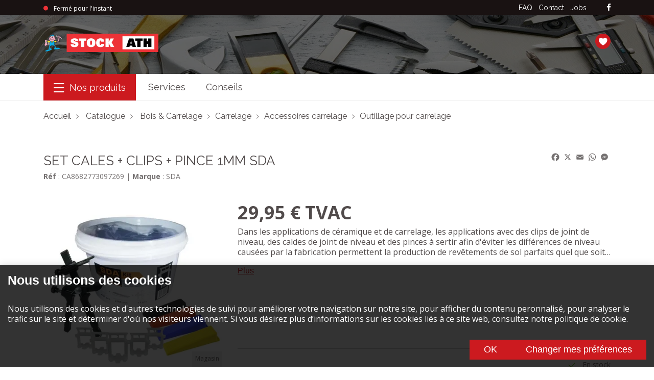

--- FILE ---
content_type: text/html; charset=UTF-8
request_url: https://www.stock-ath.be/fr/catalogue/produit/set-cales-clips-pince-1mm-sda/
body_size: 169
content:
<!DOCTYPE html><html><head><meta http-equiv="refresh" content="0;URL=/fr/catalogue/produit/ca8682773097269/set-cales-clips-pince-1mm-sda/"><link rel="stylesheet" href="/_astro/_p_.MHpEUA-n.css" />
<style>._collapsed_1xwyu_1{text-overflow:ellipsis;overflow:hidden;display:-webkit-box!important;-webkit-line-clamp:3;-webkit-box-orient:vertical;white-space:normal}._dialog_1ep6w_1{border-style:none;padding:0;overflow:hidden}._dialog_1ep6w_1::backdrop{background:#0009}._player_1ep6w_10{width:640px;height:390px}
._form_q3f6d_1{z-index:100000}._search_q3f6d_5{position:relative}
</style><script type="module" src="/_astro/hoisted.B_hQD7ot.js"></script></head></html>

--- FILE ---
content_type: text/html; charset=UTF-8
request_url: https://www.stock-ath.be/fr/catalogue/produit/ca8682773097269/set-cales-clips-pince-1mm-sda/
body_size: 6319
content:
<!DOCTYPE html><html lang="fr"> <head><meta name="viewport" content="width=device-width, initial-scale=1, shrink-to-fit=no"><meta charset="UTF-8"><title>
    Stock Ath - SET CALES + CLIPS + PINCE 1MM SDA
</title><meta name="description" content="Dans les applications de céramique et de carrelage, les applications avec des clips de joint de niveau, des caldes de joint de niveau et des pinces à sertir afin d'éviter les différences de niveau causées par la fabrication permettent la production de revêtements de sol parfaits quel que soit l'état du sous-plancher."><meta property="og:title" content="Stock Ath - SET CALES + CLIPS + PINCE 1MM SDA"><meta property="og:description" content="Dans les applications de céramique et de carrelage, les applications avec des clips de joint de niveau, des caldes de joint de niveau et des pinces à sertir afin d'éviter les différences de niveau causées par la fabrication permettent la production de revêtements de sol parfaits quel que soit l'état du sous-plancher."><meta property="og:image" content="https://www.stock-ath.be/images/articles/ffenikss/cl-m10-100.jpg"><meta property="og:url" content="https://www.stock-ath.be/fr/catalogue/produit/ca8682773097269/set-cales-clips-pince-1mm-sda/"><meta property="og:type" content="website"><meta name="twitter:title" content="Stock Ath - SET CALES + CLIPS + PINCE 1MM SDA"><meta name="twitter:description" content="Dans les applications de céramique et de carrelage, les applications avec des clips de joint de niveau, des caldes de joint de niveau et des pinces à sertir afin d'éviter les différences de niveau causées par la fabrication permettent la production de revêtements de sol parfaits quel que soit l'état du sous-plancher."><meta name="twitter:image" content="https://www.stock-ath.be/images/articles/ffenikss/cl-m10-100.jpg"><meta name="twitter:url" content="https://www.stock-ath.be/fr/catalogue/produit/ca8682773097269/set-cales-clips-pince-1mm-sda/"><!-- Global site tag (gtag.js) - Google Analytics --><script async src="https://www.googletagmanager.com/gtag/js?id=G-BJZJVHRKRF"></script> <script>
  window.dataLayer = window.dataLayer || [];
  function gtag(){dataLayer.push(arguments);}
  gtag('js', new Date());

  gtag('config', 'G-BJZJVHRKRF');
</script><link rel="stylesheet" href="/_astro/_p_.MHpEUA-n.css" />
<style>._collapsed_1xwyu_1{text-overflow:ellipsis;overflow:hidden;display:-webkit-box!important;-webkit-line-clamp:3;-webkit-box-orient:vertical;white-space:normal}._dialog_1ep6w_1{border-style:none;padding:0;overflow:hidden}._dialog_1ep6w_1::backdrop{background:#0009}._player_1ep6w_10{width:640px;height:390px}
._form_q3f6d_1{z-index:100000}._search_q3f6d_5{position:relative}
</style><script type="module" src="/_astro/hoisted.B_hQD7ot.js"></script></head> <body> <style>astro-island,astro-slot,astro-static-slot{display:contents}</style><script>(()=>{var e=async t=>{await(await t())()};(self.Astro||(self.Astro={})).only=e;window.dispatchEvent(new Event("astro:only"));})();;(()=>{var v=Object.defineProperty;var A=(c,s,a)=>s in c?v(c,s,{enumerable:!0,configurable:!0,writable:!0,value:a}):c[s]=a;var d=(c,s,a)=>(A(c,typeof s!="symbol"?s+"":s,a),a);var u;{let c={0:t=>m(t),1:t=>a(t),2:t=>new RegExp(t),3:t=>new Date(t),4:t=>new Map(a(t)),5:t=>new Set(a(t)),6:t=>BigInt(t),7:t=>new URL(t),8:t=>new Uint8Array(t),9:t=>new Uint16Array(t),10:t=>new Uint32Array(t)},s=t=>{let[e,n]=t;return e in c?c[e](n):void 0},a=t=>t.map(s),m=t=>typeof t!="object"||t===null?t:Object.fromEntries(Object.entries(t).map(([e,n])=>[e,s(n)]));customElements.get("astro-island")||customElements.define("astro-island",(u=class extends HTMLElement{constructor(){super(...arguments);d(this,"Component");d(this,"hydrator");d(this,"hydrate",async()=>{var f;if(!this.hydrator||!this.isConnected)return;let e=(f=this.parentElement)==null?void 0:f.closest("astro-island[ssr]");if(e){e.addEventListener("astro:hydrate",this.hydrate,{once:!0});return}let n=this.querySelectorAll("astro-slot"),r={},l=this.querySelectorAll("template[data-astro-template]");for(let o of l){let i=o.closest(this.tagName);i!=null&&i.isSameNode(this)&&(r[o.getAttribute("data-astro-template")||"default"]=o.innerHTML,o.remove())}for(let o of n){let i=o.closest(this.tagName);i!=null&&i.isSameNode(this)&&(r[o.getAttribute("name")||"default"]=o.innerHTML)}let h;try{h=this.hasAttribute("props")?m(JSON.parse(this.getAttribute("props"))):{}}catch(o){let i=this.getAttribute("component-url")||"<unknown>",b=this.getAttribute("component-export");throw b&&(i+=` (export ${b})`),console.error(`[hydrate] Error parsing props for component ${i}`,this.getAttribute("props"),o),o}let p;await this.hydrator(this)(this.Component,h,r,{client:this.getAttribute("client")}),this.removeAttribute("ssr"),this.dispatchEvent(new CustomEvent("astro:hydrate"))});d(this,"unmount",()=>{this.isConnected||this.dispatchEvent(new CustomEvent("astro:unmount"))})}disconnectedCallback(){document.removeEventListener("astro:after-swap",this.unmount),document.addEventListener("astro:after-swap",this.unmount,{once:!0})}connectedCallback(){if(!this.hasAttribute("await-children")||document.readyState==="interactive"||document.readyState==="complete")this.childrenConnectedCallback();else{let e=()=>{document.removeEventListener("DOMContentLoaded",e),n.disconnect(),this.childrenConnectedCallback()},n=new MutationObserver(()=>{var r;((r=this.lastChild)==null?void 0:r.nodeType)===Node.COMMENT_NODE&&this.lastChild.nodeValue==="astro:end"&&(this.lastChild.remove(),e())});n.observe(this,{childList:!0}),document.addEventListener("DOMContentLoaded",e)}}async childrenConnectedCallback(){let e=this.getAttribute("before-hydration-url");e&&await import(e),this.start()}async start(){let e=JSON.parse(this.getAttribute("opts")),n=this.getAttribute("client");if(Astro[n]===void 0){window.addEventListener(`astro:${n}`,()=>this.start(),{once:!0});return}try{await Astro[n](async()=>{let r=this.getAttribute("renderer-url"),[l,{default:h}]=await Promise.all([import(this.getAttribute("component-url")),r?import(r):()=>()=>{}]),p=this.getAttribute("component-export")||"default";if(!p.includes("."))this.Component=l[p];else{this.Component=l;for(let y of p.split("."))this.Component=this.Component[y]}return this.hydrator=h,this.hydrate},e,this)}catch(r){console.error(`[astro-island] Error hydrating ${this.getAttribute("component-url")}`,r)}}attributeChangedCallback(){this.hydrate()}},d(u,"observedAttributes",["props"]),u))}})();</script><astro-island uid="ZYvyvC" component-url="/_astro/slide-menu.C_pMdNOz.js" component-export="SlideMenu" renderer-url="/_astro/client.BVtWpZSp.js" props="{&quot;catalogUrl&quot;:[0,&quot;/fr/catalogue/&quot;]}" ssr="" client="only" opts="{&quot;name&quot;:&quot;SlideMenu&quot;,&quot;value&quot;:true}"></astro-island> <script>(()=>{var e=async t=>{await(await t())()};(self.Astro||(self.Astro={})).load=e;window.dispatchEvent(new Event("astro:load"));})();</script><astro-island uid="Z1tm85k" prefix="r4" component-url="/_astro/sticky.Cp6euYwv.js" component-export="Sticky" renderer-url="/_astro/client.BVtWpZSp.js" props="{&quot;enabled&quot;:[0,&quot;mobile&quot;]}" ssr="" client="load" opts="{&quot;name&quot;:&quot;Sticky&quot;,&quot;value&quot;:true}" await-children=""><astro-slot> <header> <div id="CookieLawBanner"></div> <div class="top-bar"> <div class="top-bar__wrapper container"> <div class="top-bar__left"> <astro-island uid="25Ncae" component-url="/_astro/is-open-label.DHrAkJlA.js" component-export="IsOpenLabel" renderer-url="/_astro/client.BVtWpZSp.js" props="{&quot;openings&quot;:[1,[[0,{&quot;fromDay&quot;:[0,1],&quot;toDay&quot;:[0,5],&quot;from&quot;:[0,&quot;08:30&quot;],&quot;to&quot;:[0,&quot;18:30&quot;]}],[0,{&quot;fromDay&quot;:[0,6],&quot;toDay&quot;:[0],&quot;from&quot;:[0,&quot;08:30&quot;],&quot;to&quot;:[0,&quot;17:30&quot;]}]]]}" ssr="" client="only" opts="{&quot;name&quot;:&quot;IsOpenLabel&quot;,&quot;value&quot;:true}"></astro-island> </div> <div class="top-bar__right"> <nav> <ul class="top-bar__nav"> <li class="top-bar__nav-item hide-xs show-inline-lg"> <a class="top-bar__link" href="/fr/faq/">FAQ</a> </li><li class="top-bar__nav-item hide-xs show-inline-lg"> <a class="top-bar__link" href="/fr/contact/">Contact</a> </li><li class="top-bar__nav-item hide-xs show-inline-lg"> <a class="top-bar__link" href="/fr/jobs/">Jobs</a> </li> <li class="top-bar__nav-item hide-lg"> <a class="top-bar__phone" href="tel:+3268269800">+32 68 26 98 00</a> </li> <li class="top-bar__nav-item"> <a class="top-bar__social" rel="noopener" href="https://www.facebook.com/StockAth7800/" target="_blank" aria-label="facebook"> <i class="icon-facebook"></i> </a> </li> </ul> </nav> </div> </div> </div> <div class="header"> <div class="header__bg-container"> <picture> <source srcset="/_astro/1x1.D0BHWXAe.gif" media="(max-width: 992px)"> <img class="header__bg hide-xs show-lg" src="https://ik.imagekit.io/stockath/tr:w-1920,h-600/media/khdgg0js/banner-1.jpg" alt="" width="1920" height="600" decoding="async" sizes="100vw"> </picture> </div> <div class="container"> <div class="header__main"> <astro-island uid="UrsyC" prefix="r1" component-url="/_astro/menu-button.DPZefm0x.js" component-export="MenuButton" renderer-url="/_astro/client.BVtWpZSp.js" props="{&quot;className&quot;:[0,&quot;header__menu-button btn-nav show-xs hide-lg slide-menu__control&quot;]}" ssr="" client="load" opts="{&quot;name&quot;:&quot;MenuButton&quot;,&quot;value&quot;:true}" await-children=""><button class="header__menu-button btn-nav show-xs hide-lg slide-menu__control" aria-label="Menu"><astro-slot> <i class="icon-nav"></i> </astro-slot></button><!--astro:end--></astro-island> <a class="header__logo" href="/fr/"> <img src="/_astro/logo.DfH2WXdp.png" width="225" height="36" alt="Stock Ath"> <h1 class="sr-only">StockAth</h1> </a> <div class="header__search search__wrapper"> <astro-island uid="1mX372" component-url="/_astro/search-article.C1iuoOQY.js" component-export="SearchArticle" renderer-url="/_astro/client.BVtWpZSp.js" props="{&quot;catalogUrl&quot;:[0,&quot;/fr/catalogue/&quot;],&quot;productUrl&quot;:[0,&quot;/fr/catalogue/produit/&quot;]}" ssr="" client="only" opts="{&quot;name&quot;:&quot;SearchArticleWidget&quot;,&quot;value&quot;:true}"></astro-island> </div> <div class="header__cart"> <astro-island uid="ZOlM7j" component-url="/_astro/cart.bjq7PVH5.js" component-export="Cart" renderer-url="/_astro/client.BVtWpZSp.js" props="{&quot;url&quot;:[0,&quot;/fr/catalogue/ma-liste/&quot;]}" ssr="" client="only" opts="{&quot;name&quot;:&quot;Cart&quot;,&quot;value&quot;:true}"></astro-island> </div> </div>  </div> </div> </header> </astro-slot><!--astro:end--></astro-island> <astro-island uid="8zdC5" prefix="r5" component-url="/_astro/sticky.Cp6euYwv.js" component-export="Sticky" renderer-url="/_astro/client.BVtWpZSp.js" props="{&quot;enabled&quot;:[0,&quot;desktop&quot;]}" ssr="" client="load" opts="{&quot;name&quot;:&quot;Sticky&quot;,&quot;value&quot;:true}" await-children=""><div class="sticky-outer-wrapper"><div class="sticky-inner-wrapper" style="position:relative;top:0px"><astro-slot> <nav class="main-menu hide-xs show-lg"> <div class="container"> <div class="wrapper"> <ul> <li> <astro-island uid="CtqgF" prefix="r2" component-url="/_astro/menu-button.DPZefm0x.js" component-export="MenuButton" renderer-url="/_astro/client.BVtWpZSp.js" props="{&quot;className&quot;:[0,&quot;menu-toggle&quot;]}" ssr="" client="load" opts="{&quot;name&quot;:&quot;MenuButton&quot;,&quot;value&quot;:true}" await-children=""><button class="menu-toggle" aria-label="Menu"><astro-slot> <i class="icon-nav"></i><span> Nos produits</span> </astro-slot></button><!--astro:end--></astro-island> </li> <li> <a href="/fr/services/">Services</a> </li><li> <a href="/fr/conseils/">Conseils</a> </li> </ul> <div class="fixed-search"> <astro-island uid="1mX372" component-url="/_astro/search-article.C1iuoOQY.js" component-export="SearchArticle" renderer-url="/_astro/client.BVtWpZSp.js" props="{&quot;catalogUrl&quot;:[0,&quot;/fr/catalogue/&quot;],&quot;productUrl&quot;:[0,&quot;/fr/catalogue/produit/&quot;]}" ssr="" client="only" opts="{&quot;name&quot;:&quot;SearchArticleWidget&quot;,&quot;value&quot;:true}"></astro-island> </div> </div> </div> </nav> </astro-slot></div></div><!--astro:end--></astro-island> <div class="container"> <nav aria-label="breadcrumb" class="hide-xs show-lg"> <ol class="breadcrumb"> <li> <a href="/fr/">Accueil</a> </li>  <li> <a href="/fr/catalogue/">Catalogue</a> </li> <li> <a href="/fr/catalogue/?superFamilyCode=1">Bois &amp; Carrelage</a> </li><li> <a href="/fr/catalogue/?superFamilyCode=1&#38;familyCode=26">Carrelage</a> </li><li> <a href="/fr/catalogue/?superFamilyCode=1&#38;familyCode=26&#38;subFamilyCode=5">Accessoires carrelage</a> </li><li> <a href="/fr/catalogue/?superFamilyCode=1&#38;familyCode=26&#38;subFamilyCode=5&#38;groupCode=5">Outillage pour carrelage</a> </li> </ol> </nav>  <section class="item-showroom"> <div class="item-showroom__header"> <div> <h1>SET CALES + CLIPS + PINCE 1MM SDA</h1> <div class="ref"> <span><strong>Réf</strong> : CA8682773097269</span> <span> | <strong>Marque</strong> : SDA</span> </div> </div> <div> <div><div class="a2a_kit a2a_kit_size_32 a2a_default_style" data-a2a-url="https://www.stock-ath.be/fr/catalogue/produit/ca8682773097269/set-cales-clips-pince-1mm-sda/"><a class="a2a_button_facebook"></a><a class="a2a_button_x"></a><a class="a2a_button_email"></a><a class="a2a_button_whatsapp"></a><a class="a2a_button_facebook_messenger"></a></div><script async src="https://static.addtoany.com/menu/page.js"></script></div> </div> </div> <div class="row"> <div class="col-xs-12 col-lg-4"> <div class="item-showroom__image "> <div class="item-showroom__image__slider-wrapper"> <div class="item-showroom__image__slider" data-next="Suivant" data-previous="Précédent"> <div class="img-product"> <span class="widget-loaded"> <img class="img-product" alt="SET CALES + CLIPS + PINCE 1MM SDA" src="/images/articles/ffenikss/cl-m10-100.jpg" width="350" data-fallback="https://ik.imagekit.io/stockath/tr:w-262,h-200/media/52hlgtrl/empty_image_small.jpg"> </span> </div> </div> </div>  <div class="heart-container"> <astro-island uid="1bLWkc" component-url="/_astro/add-to-card.CHp4qiM5.js" component-export="AddToCart" renderer-url="/_astro/client.BVtWpZSp.js" props="{&quot;id&quot;:[0,&quot;CA8682773097269&quot;],&quot;mode&quot;:[0,&quot;heart&quot;]}" ssr="" client="only" opts="{&quot;name&quot;:&quot;AddToCart&quot;,&quot;value&quot;:true}"></astro-island> </div> <div class="shelves-and-aisle"> <div class="shelves-and-aisle__item"> <div class="square"> <div class="label">Magasin</div> <span class="number">4B</span> </div> </div> </div> </div> </div> <div class="col-xs-12 col-lg-8 item-showroom__data"> <div class="row"> <div class="col-xl-12">  <div class="price">29,95 € TVAC</div>   <astro-island uid="2p1fha" prefix="r6" component-url="/_astro/read-more.GHi5R5PT.js" component-export="ReadMore" renderer-url="/_astro/client.BVtWpZSp.js" props="{&quot;className&quot;:[0,&quot;description&quot;]}" ssr="" client="load" opts="{&quot;name&quot;:&quot;ReadMore&quot;,&quot;value&quot;:true}" await-children=""><div class="description"><p class="_collapsed_1xwyu_1"><astro-slot>Dans les applications de céramique et de carrelage, les applications avec des clips de joint de niveau, des caldes de joint de niveau et des pinces à sertir afin d&#39;éviter les différences de niveau causées par la fabrication permettent la production de revêtements de sol parfaits quel que soit l&#39;état du sous-plancher.</astro-slot></p></div><!--astro:end--></astro-island> </div>  </div> <div class="item-showroom__info"> <span class="stock in"> <i class="icon-check"></i> En stock </span>   </div> <astro-island uid="2m0guu" component-url="/_astro/add-to-card.CHp4qiM5.js" component-export="AddToCart" renderer-url="/_astro/client.BVtWpZSp.js" props="{&quot;id&quot;:[0,&quot;CA8682773097269&quot;],&quot;mode&quot;:[0,&quot;product&quot;]}" ssr="" client="only" opts="{&quot;name&quot;:&quot;AddToCart&quot;,&quot;value&quot;:true}"></astro-island> </div> </div> </section> <section class="item-technical"><h2>Spécifications techniques</h2><ul class="item-technical__list"><li class="row"><div class="col-xs-12 col-lg-4 label">Quantité</div><div class="col-xs-12 col-lg-8 value">100 clips, 100 cales, 1 pince</div></li><li class="row"><div class="col-xs-12 col-lg-4 label">Epaisseur</div><div class="col-xs-12 col-lg-8 value">1mm</div></li></ul></section> <section class="item-featured"><div class="container"><h2>Voir aussi</h2><div class="item-featured__slider-wrapper"><div class="item-featured__slider" data-next="Suivant" data-previous="Précédent"><div><div class="article-preview"> <astro-island uid="19jOCa" prefix="r7" component-url="/_astro/product-preview.BMWEMZG6.js" component-export="ProductPreview" renderer-url="/_astro/client.BVtWpZSp.js" props="{&quot;product&quot;:[0,{&quot;id&quot;:[0,&quot;OU4011024416216&quot;],&quot;name&quot;:[0,&quot;TURBINE KR90S TURQUOISE&quot;],&quot;imagesPaths&quot;:[1,[[0,&quot;/images/articles/fcollomi/41621-000.jpg&quot;]]],&quot;ecoCheque&quot;:[0,0],&quot;price&quot;:[0,20.95],&quot;discountedPrice&quot;:[0,20.95],&quot;capacity&quot;:[0,null],&quot;discountType&quot;:[0,&quot;None&quot;],&quot;unitPrice&quot;:[0,null],&quot;recupel&quot;:[0,null],&quot;auxiliarySaleUnit&quot;:[0,&quot;&quot;],&quot;discountValue&quot;:[0,0],&quot;discountEndDate&quot;:[0,null],&quot;stockState&quot;:[0,&quot;Available&quot;],&quot;articleDiscount&quot;:[0,null]}],&quot;productUrl&quot;:[0,&quot;/fr/catalogue/produit/&quot;],&quot;defaultImageUrl&quot;:[0,&quot;https://ik.imagekit.io/stockath/tr:w-262,h-200/media/52hlgtrl/empty_image_small.jpg&quot;],&quot;lazy&quot;:[0,false]}" ssr="" client="load" opts="{&quot;name&quot;:&quot;ProductPreviewWidget&quot;,&quot;value&quot;:true}" await-children=""><a href="/fr/catalogue/produit/ou4011024416216/turbine-kr90s-turquoise/" class="item__link"><div class="item__image"><img class="bg" alt="TURBINE KR90S TURQUOISE" src="/images/articles/fcollomi/41621-000.jpg" data-fallback="https://ik.imagekit.io/stockath/tr:w-262,h-200/media/52hlgtrl/empty_image_small.jpg" decoding="auto"/></div><h3>TURBINE KR90S TURQUOISE</h3></a><div class="item__heart-container"></div><div class="item__footer"><div class="flex-wrapper"></div><div class="flex-wrapper"><div class="stock in"><i class="icon-check"></i>En stock</div><div class="price">20,95 €</div></div></div><!--astro:end--></astro-island> </div></div><div><div class="article-preview"> <astro-island uid="28ucw" prefix="r8" component-url="/_astro/product-preview.BMWEMZG6.js" component-export="ProductPreview" renderer-url="/_astro/client.BVtWpZSp.js" props="{&quot;product&quot;:[0,{&quot;id&quot;:[0,&quot;CAZRRELEKERAFLE&quot;],&quot;name&quot;:[0,&quot;MAPEI KERAFLEX BLANC 5KG&quot;],&quot;imagesPaths&quot;:[1,[[0,&quot;/images/articles/fmapei/119505a.jpg&quot;]]],&quot;ecoCheque&quot;:[0,0],&quot;price&quot;:[0,9.95],&quot;discountedPrice&quot;:[0,9.95],&quot;capacity&quot;:[0,&quot;5&quot;],&quot;discountType&quot;:[0,&quot;None&quot;],&quot;unitPrice&quot;:[0,&quot;1.99&quot;],&quot;recupel&quot;:[0,null],&quot;auxiliarySaleUnit&quot;:[0,&quot;KG&quot;],&quot;discountValue&quot;:[0,0],&quot;discountEndDate&quot;:[0,null],&quot;stockState&quot;:[0,&quot;Available&quot;],&quot;articleDiscount&quot;:[0,null]}],&quot;productUrl&quot;:[0,&quot;/fr/catalogue/produit/&quot;],&quot;defaultImageUrl&quot;:[0,&quot;https://ik.imagekit.io/stockath/tr:w-262,h-200/media/52hlgtrl/empty_image_small.jpg&quot;],&quot;lazy&quot;:[0,false]}" ssr="" client="load" opts="{&quot;name&quot;:&quot;ProductPreviewWidget&quot;,&quot;value&quot;:true}" await-children=""><a href="/fr/catalogue/produit/cazrrelekerafle/mapei-keraflex-blanc-5kg/" class="item__link"><div class="item__image"><img class="bg" alt="MAPEI KERAFLEX BLANC 5KG" src="/images/articles/fmapei/119505a.jpg" data-fallback="https://ik.imagekit.io/stockath/tr:w-262,h-200/media/52hlgtrl/empty_image_small.jpg" decoding="auto"/></div><h3>MAPEI KERAFLEX BLANC 5KG</h3></a><div class="item__heart-container"></div><div class="item__footer"><div class="flex-wrapper"><div class="price price-alone">9,95 €</div></div><div class="flex-wrapper"><div class="stock in"><i class="icon-check"></i>En stock</div><div class="unit-price">1,99 €<!-- --> / <!-- -->KG</div></div></div><!--astro:end--></astro-island> </div></div><div><div class="article-preview"> <astro-island uid="Z1CLK5T" prefix="r9" component-url="/_astro/product-preview.BMWEMZG6.js" component-export="ProductPreview" renderer-url="/_astro/client.BVtWpZSp.js" props="{&quot;product&quot;:[0,{&quot;id&quot;:[0,&quot;SANITGHAPCALEBA&quot;],&quot;name&quot;:[0,&quot;HAPAX CALES BARDAGES 4X40X55 (20PC)&quot;],&quot;imagesPaths&quot;:[1,[[0,&quot;/images/articles/fpgb/hap052n0000400055a.jpg&quot;]]],&quot;ecoCheque&quot;:[0,0],&quot;price&quot;:[0,6.95],&quot;discountedPrice&quot;:[0,6.95],&quot;capacity&quot;:[0,&quot;20&quot;],&quot;discountType&quot;:[0,&quot;None&quot;],&quot;unitPrice&quot;:[0,&quot;0.35&quot;],&quot;recupel&quot;:[0,null],&quot;auxiliarySaleUnit&quot;:[0,&quot;PCE&quot;],&quot;discountValue&quot;:[0,0],&quot;discountEndDate&quot;:[0,null],&quot;stockState&quot;:[0,&quot;Available&quot;],&quot;articleDiscount&quot;:[0,null]}],&quot;productUrl&quot;:[0,&quot;/fr/catalogue/produit/&quot;],&quot;defaultImageUrl&quot;:[0,&quot;https://ik.imagekit.io/stockath/tr:w-262,h-200/media/52hlgtrl/empty_image_small.jpg&quot;],&quot;lazy&quot;:[0,false]}" ssr="" client="load" opts="{&quot;name&quot;:&quot;ProductPreviewWidget&quot;,&quot;value&quot;:true}" await-children=""><a href="/fr/catalogue/produit/sanitghapcaleba/hapax-cales-bardages-4x40x55-20pc/" class="item__link"><div class="item__image"><img class="bg" alt="HAPAX CALES BARDAGES 4X40X55 (20PC)" src="/images/articles/fpgb/hap052n0000400055a.jpg" data-fallback="https://ik.imagekit.io/stockath/tr:w-262,h-200/media/52hlgtrl/empty_image_small.jpg" decoding="auto"/></div><h3>HAPAX CALES BARDAGES 4X40X55 (20PC)</h3></a><div class="item__heart-container"></div><div class="item__footer"><div class="flex-wrapper"><div class="price price-alone">6,95 €</div></div><div class="flex-wrapper"><div class="stock in"><i class="icon-check"></i>En stock</div><div class="unit-price">0,35 €<!-- --> / <!-- -->PCE</div></div></div><!--astro:end--></astro-island> </div></div><div><div class="article-preview"> <astro-island uid="Z2iiJeh" prefix="r10" component-url="/_astro/product-preview.BMWEMZG6.js" component-export="ProductPreview" renderer-url="/_astro/client.BVtWpZSp.js" props="{&quot;product&quot;:[0,{&quot;id&quot;:[0,&quot;SANITDUROCONPVC&quot;],&quot;name&quot;:[0,&quot;DURACOVE PVC SANITAIRE A CARRELER 1.83M&quot;],&quot;imagesPaths&quot;:[1,[[0,&quot;/images/articles/fid/dcp3030.jpg&quot;]]],&quot;ecoCheque&quot;:[0,0],&quot;price&quot;:[0,9.95],&quot;discountedPrice&quot;:[0,6.97],&quot;capacity&quot;:[0,null],&quot;discountType&quot;:[0,&quot;Percentage&quot;],&quot;unitPrice&quot;:[0,null],&quot;recupel&quot;:[0,null],&quot;auxiliarySaleUnit&quot;:[0,&quot;&quot;],&quot;discountValue&quot;:[0,30],&quot;discountEndDate&quot;:[0,null],&quot;stockState&quot;:[0,&quot;Available&quot;],&quot;articleDiscount&quot;:[0,null]}],&quot;productUrl&quot;:[0,&quot;/fr/catalogue/produit/&quot;],&quot;defaultImageUrl&quot;:[0,&quot;https://ik.imagekit.io/stockath/tr:w-262,h-200/media/52hlgtrl/empty_image_small.jpg&quot;],&quot;lazy&quot;:[0,false]}" ssr="" client="load" opts="{&quot;name&quot;:&quot;ProductPreviewWidget&quot;,&quot;value&quot;:true}" await-children=""><a href="/fr/catalogue/produit/sanitduroconpvc/duracove-pvc-sanitaire-a-carreler-1-83m/" class="item__link"><div class="item__image"><img class="bg" alt="DURACOVE PVC SANITAIRE A CARRELER 1.83M" src="/images/articles/fid/dcp3030.jpg" data-fallback="https://ik.imagekit.io/stockath/tr:w-262,h-200/media/52hlgtrl/empty_image_small.jpg" decoding="auto"/></div><h3>DURACOVE PVC SANITAIRE A CARRELER 1.83M</h3></a><div class="item__heart-container"></div><div class="item__footer"><div class="flex-wrapper"><div class="tag promo">- <!-- -->30<!-- --> <!-- -->%</div><div class="old-price">9,95 €</div></div><div class="flex-wrapper"><div class="stock in"><i class="icon-check"></i>En stock</div><div class="price new-price">6,97 €</div></div></div><!--astro:end--></astro-island> </div></div><div><div class="article-preview"> <astro-island uid="qoxdu" prefix="r11" component-url="/_astro/product-preview.BMWEMZG6.js" component-export="ProductPreview" renderer-url="/_astro/client.BVtWpZSp.js" props="{&quot;product&quot;:[0,{&quot;id&quot;:[0,&quot;SACHTRVI31&quot;],&quot;name&quot;:[0,&quot;TRAPPE DE VISITE 31X31 CHROME&quot;],&quot;imagesPaths&quot;:[1,[[0,&quot;/images/articles/fdege/153131c.jpg&quot;]]],&quot;ecoCheque&quot;:[0,0],&quot;price&quot;:[0,30.95],&quot;discountedPrice&quot;:[0,30.95],&quot;capacity&quot;:[0,null],&quot;discountType&quot;:[0,&quot;None&quot;],&quot;unitPrice&quot;:[0,null],&quot;recupel&quot;:[0,null],&quot;auxiliarySaleUnit&quot;:[0,&quot;&quot;],&quot;discountValue&quot;:[0,0],&quot;discountEndDate&quot;:[0,null],&quot;stockState&quot;:[0,&quot;Available&quot;],&quot;articleDiscount&quot;:[0,null]}],&quot;productUrl&quot;:[0,&quot;/fr/catalogue/produit/&quot;],&quot;defaultImageUrl&quot;:[0,&quot;https://ik.imagekit.io/stockath/tr:w-262,h-200/media/52hlgtrl/empty_image_small.jpg&quot;],&quot;lazy&quot;:[0,false]}" ssr="" client="load" opts="{&quot;name&quot;:&quot;ProductPreviewWidget&quot;,&quot;value&quot;:true}" await-children=""><a href="/fr/catalogue/produit/sachtrvi31/trappe-de-visite-31x31-chrome/" class="item__link"><div class="item__image"><img class="bg" alt="TRAPPE DE VISITE 31X31 CHROME" src="/images/articles/fdege/153131c.jpg" data-fallback="https://ik.imagekit.io/stockath/tr:w-262,h-200/media/52hlgtrl/empty_image_small.jpg" decoding="auto"/></div><h3>TRAPPE DE VISITE 31X31 CHROME</h3></a><div class="item__heart-container"></div><div class="item__footer"><div class="flex-wrapper"></div><div class="flex-wrapper"><div class="stock in"><i class="icon-check"></i>En stock</div><div class="price">30,95 €</div></div></div><!--astro:end--></astro-island> </div></div><div><div class="article-preview"> <astro-island uid="Z1S8o9i" prefix="r12" component-url="/_astro/product-preview.BMWEMZG6.js" component-export="ProductPreview" renderer-url="/_astro/client.BVtWpZSp.js" props="{&quot;product&quot;:[0,{&quot;id&quot;:[0,&quot;RREMORTIJOINTNO&quot;],&quot;name&quot;:[0,&quot;MORTIER JOINT NOIR HY 5KG&quot;],&quot;imagesPaths&quot;:[1,[[0,&quot;/images/articles/fpolyt/17005347.jpg&quot;]]],&quot;ecoCheque&quot;:[0,0],&quot;price&quot;:[0,14.95],&quot;discountedPrice&quot;:[0,14.95],&quot;capacity&quot;:[0,&quot;5&quot;],&quot;discountType&quot;:[0,&quot;None&quot;],&quot;unitPrice&quot;:[0,&quot;2.99&quot;],&quot;recupel&quot;:[0,null],&quot;auxiliarySaleUnit&quot;:[0,&quot;KG&quot;],&quot;discountValue&quot;:[0,0],&quot;discountEndDate&quot;:[0,null],&quot;stockState&quot;:[0,&quot;Available&quot;],&quot;articleDiscount&quot;:[0,null]}],&quot;productUrl&quot;:[0,&quot;/fr/catalogue/produit/&quot;],&quot;defaultImageUrl&quot;:[0,&quot;https://ik.imagekit.io/stockath/tr:w-262,h-200/media/52hlgtrl/empty_image_small.jpg&quot;],&quot;lazy&quot;:[0,true]}" ssr="" client="load" opts="{&quot;name&quot;:&quot;ProductPreviewWidget&quot;,&quot;value&quot;:true}" await-children=""><a href="/fr/catalogue/produit/rremortijointno/mortier-joint-noir-hy-5kg/" class="item__link"><div class="item__image"><img class="bg" alt="MORTIER JOINT NOIR HY 5KG" src="/images/articles/fpolyt/17005347.jpg" data-fallback="https://ik.imagekit.io/stockath/tr:w-262,h-200/media/52hlgtrl/empty_image_small.jpg" loading="lazy" decoding="async"/></div><h3>MORTIER JOINT NOIR HY 5KG</h3></a><div class="item__heart-container"></div><div class="item__footer"><div class="flex-wrapper"><div class="price price-alone">14,95 €</div></div><div class="flex-wrapper"><div class="stock in"><i class="icon-check"></i>En stock</div><div class="unit-price">2,99 €<!-- --> / <!-- -->KG</div></div></div><!--astro:end--></astro-island> </div></div><div><div class="article-preview"> <astro-island uid="Z1pX8Xw" prefix="r13" component-url="/_astro/product-preview.BMWEMZG6.js" component-export="ProductPreview" renderer-url="/_astro/client.BVtWpZSp.js" props="{&quot;product&quot;:[0,{&quot;id&quot;:[0,&quot;SA5425009009208&quot;],&quot;name&quot;:[0,&quot;PRO-MIX S 10L&quot;],&quot;imagesPaths&quot;:[1,[[0,&quot;/images/articles/forbi/pms10.jpg&quot;]]],&quot;ecoCheque&quot;:[0,0],&quot;price&quot;:[0,119],&quot;discountedPrice&quot;:[0,119],&quot;capacity&quot;:[0,&quot;10&quot;],&quot;discountType&quot;:[0,&quot;None&quot;],&quot;unitPrice&quot;:[0,&quot;11.9&quot;],&quot;recupel&quot;:[0,null],&quot;auxiliarySaleUnit&quot;:[0,&quot;L&quot;],&quot;discountValue&quot;:[0,0],&quot;discountEndDate&quot;:[0,null],&quot;stockState&quot;:[0,&quot;Available&quot;],&quot;articleDiscount&quot;:[0,null]}],&quot;productUrl&quot;:[0,&quot;/fr/catalogue/produit/&quot;],&quot;defaultImageUrl&quot;:[0,&quot;https://ik.imagekit.io/stockath/tr:w-262,h-200/media/52hlgtrl/empty_image_small.jpg&quot;],&quot;lazy&quot;:[0,true]}" ssr="" client="load" opts="{&quot;name&quot;:&quot;ProductPreviewWidget&quot;,&quot;value&quot;:true}" await-children=""><a href="/fr/catalogue/produit/sa5425009009208/pro-mix-s-10l/" class="item__link"><div class="item__image"><img class="bg" alt="PRO-MIX S 10L" src="/images/articles/forbi/pms10.jpg" data-fallback="https://ik.imagekit.io/stockath/tr:w-262,h-200/media/52hlgtrl/empty_image_small.jpg" loading="lazy" decoding="async"/></div><h3>PRO-MIX S 10L</h3></a><div class="item__heart-container"></div><div class="item__footer"><div class="flex-wrapper"><div class="price price-alone">119,00 €</div></div><div class="flex-wrapper"><div class="stock in"><i class="icon-check"></i>En stock</div><div class="unit-price">11,90 €<!-- --> / <!-- -->L</div></div></div><!--astro:end--></astro-island> </div></div><div><div class="article-preview"> <astro-island uid="Z120kGF" prefix="r14" component-url="/_astro/product-preview.BMWEMZG6.js" component-export="ProductPreview" renderer-url="/_astro/client.BVtWpZSp.js" props="{&quot;product&quot;:[0,{&quot;id&quot;:[0,&quot;SA5420000005099&quot;],&quot;name&quot;:[0,&quot;PORTE-DALLE AJUSTABLE ECO 300-500MM&quot;],&quot;imagesPaths&quot;:[1,[[0,&quot;/images/articles/fprofp/fc597000.jpg&quot;]]],&quot;ecoCheque&quot;:[0,0],&quot;price&quot;:[0,29.95],&quot;discountedPrice&quot;:[0,29.95],&quot;capacity&quot;:[0,null],&quot;discountType&quot;:[0,&quot;None&quot;],&quot;unitPrice&quot;:[0,null],&quot;recupel&quot;:[0,null],&quot;auxiliarySaleUnit&quot;:[0,&quot;&quot;],&quot;discountValue&quot;:[0,0],&quot;discountEndDate&quot;:[0,null],&quot;stockState&quot;:[0,&quot;Available&quot;],&quot;articleDiscount&quot;:[0,null]}],&quot;productUrl&quot;:[0,&quot;/fr/catalogue/produit/&quot;],&quot;defaultImageUrl&quot;:[0,&quot;https://ik.imagekit.io/stockath/tr:w-262,h-200/media/52hlgtrl/empty_image_small.jpg&quot;],&quot;lazy&quot;:[0,true]}" ssr="" client="load" opts="{&quot;name&quot;:&quot;ProductPreviewWidget&quot;,&quot;value&quot;:true}" await-children=""><a href="/fr/catalogue/produit/sa5420000005099/porte-dalle-ajustable-eco-300-500mm/" class="item__link"><div class="item__image"><img class="bg" alt="PORTE-DALLE AJUSTABLE ECO 300-500MM" src="/images/articles/fprofp/fc597000.jpg" data-fallback="https://ik.imagekit.io/stockath/tr:w-262,h-200/media/52hlgtrl/empty_image_small.jpg" loading="lazy" decoding="async"/></div><h3>PORTE-DALLE AJUSTABLE ECO 300-500MM</h3></a><div class="item__heart-container"></div><div class="item__footer"><div class="flex-wrapper"></div><div class="flex-wrapper"><div class="stock in"><i class="icon-check"></i>En stock</div><div class="price">29,95 €</div></div></div><!--astro:end--></astro-island> </div></div><div><div class="article-preview"> <astro-island uid="Z1iVNgC" prefix="r15" component-url="/_astro/product-preview.BMWEMZG6.js" component-export="ProductPreview" renderer-url="/_astro/client.BVtWpZSp.js" props="{&quot;product&quot;:[0,{&quot;id&quot;:[0,&quot;SA5420000070943&quot;],&quot;name&quot;:[0,&quot;MAILLET EN PLASTIQUE BLANC N°3&quot;],&quot;imagesPaths&quot;:[1,[[0,&quot;/images/articles/fprofp/hh911030.jpg&quot;]]],&quot;ecoCheque&quot;:[0,0],&quot;price&quot;:[0,26.95],&quot;discountedPrice&quot;:[0,26.95],&quot;capacity&quot;:[0,null],&quot;discountType&quot;:[0,&quot;None&quot;],&quot;unitPrice&quot;:[0,null],&quot;recupel&quot;:[0,null],&quot;auxiliarySaleUnit&quot;:[0,&quot;&quot;],&quot;discountValue&quot;:[0,0],&quot;discountEndDate&quot;:[0,null],&quot;stockState&quot;:[0,&quot;Available&quot;],&quot;articleDiscount&quot;:[0,null]}],&quot;productUrl&quot;:[0,&quot;/fr/catalogue/produit/&quot;],&quot;defaultImageUrl&quot;:[0,&quot;https://ik.imagekit.io/stockath/tr:w-262,h-200/media/52hlgtrl/empty_image_small.jpg&quot;],&quot;lazy&quot;:[0,true]}" ssr="" client="load" opts="{&quot;name&quot;:&quot;ProductPreviewWidget&quot;,&quot;value&quot;:true}" await-children=""><a href="/fr/catalogue/produit/sa5420000070943/maillet-en-plastique-blanc-n-3/" class="item__link"><div class="item__image"><img class="bg" alt="MAILLET EN PLASTIQUE BLANC N°3" src="/images/articles/fprofp/hh911030.jpg" data-fallback="https://ik.imagekit.io/stockath/tr:w-262,h-200/media/52hlgtrl/empty_image_small.jpg" loading="lazy" decoding="async"/></div><h3>MAILLET EN PLASTIQUE BLANC N°3</h3></a><div class="item__heart-container"></div><div class="item__footer"><div class="flex-wrapper"></div><div class="flex-wrapper"><div class="stock in"><i class="icon-check"></i>En stock</div><div class="price">26,95 €</div></div></div><!--astro:end--></astro-island> </div></div><div><div class="article-preview"> <astro-island uid="Z16Fspl" prefix="r16" component-url="/_astro/product-preview.BMWEMZG6.js" component-export="ProductPreview" renderer-url="/_astro/client.BVtWpZSp.js" props="{&quot;product&quot;:[0,{&quot;id&quot;:[0,&quot;QUINCALBARDAGES&quot;],&quot;name&quot;:[0,&quot;HAPAX CALES BARDAGES 2X40X55 (20PC)&quot;],&quot;imagesPaths&quot;:[1,[[0,&quot;/images/articles/fpgb/hap052n0000200055a.jpg&quot;]]],&quot;ecoCheque&quot;:[0,0],&quot;price&quot;:[0,5.95],&quot;discountedPrice&quot;:[0,5.95],&quot;capacity&quot;:[0,&quot;20&quot;],&quot;discountType&quot;:[0,&quot;None&quot;],&quot;unitPrice&quot;:[0,&quot;0.3&quot;],&quot;recupel&quot;:[0,null],&quot;auxiliarySaleUnit&quot;:[0,&quot;PCE&quot;],&quot;discountValue&quot;:[0,0],&quot;discountEndDate&quot;:[0,null],&quot;stockState&quot;:[0,&quot;Available&quot;],&quot;articleDiscount&quot;:[0,null]}],&quot;productUrl&quot;:[0,&quot;/fr/catalogue/produit/&quot;],&quot;defaultImageUrl&quot;:[0,&quot;https://ik.imagekit.io/stockath/tr:w-262,h-200/media/52hlgtrl/empty_image_small.jpg&quot;],&quot;lazy&quot;:[0,true]}" ssr="" client="load" opts="{&quot;name&quot;:&quot;ProductPreviewWidget&quot;,&quot;value&quot;:true}" await-children=""><a href="/fr/catalogue/produit/quincalbardages/hapax-cales-bardages-2x40x55-20pc/" class="item__link"><div class="item__image"><img class="bg" alt="HAPAX CALES BARDAGES 2X40X55 (20PC)" src="/images/articles/fpgb/hap052n0000200055a.jpg" data-fallback="https://ik.imagekit.io/stockath/tr:w-262,h-200/media/52hlgtrl/empty_image_small.jpg" loading="lazy" decoding="async"/></div><h3>HAPAX CALES BARDAGES 2X40X55 (20PC)</h3></a><div class="item__heart-container"></div><div class="item__footer"><div class="flex-wrapper"><div class="price price-alone">5,95 €</div></div><div class="flex-wrapper"><div class="stock in"><i class="icon-check"></i>En stock</div><div class="unit-price">0,30 €<!-- --> / <!-- -->PCE</div></div></div><!--astro:end--></astro-island> </div></div></div></div></div></section> </div> <section class="fullsize-map"> <div id="myMap" class="fullsize-map__map"> <a href="https://www.google.com/maps?daddr=stock-ath" target="_blank"> <picture> <source srcset="https://ik.imagekit.io/stockath/tr:w-420,h-626/media/0l0l2hod/maps_420.jpg" media="(max-width: 420px)"> <source srcset="https://ik.imagekit.io/stockath/tr:w-767,h-626/media/vuxh1x40/maps_767.jpg" media="(max-width: 768px)"> <source srcset="https://ik.imagekit.io/stockath/tr:w-991,h-626/media/gzznnhja/maps_991.jpg" media="(max-width: 992px)"> <img src="https://ik.imagekit.io/stockath/tr:w-1920,h-394/media/45llnull/maps_1920.jpg" width="1920" height="394" alt="Itinéraire vers le STOCK ATH." loading="lazy" decoding="async"> </picture> </a> </div> <div class="fullsize-map__content"> <h2><strong>StockAth</strong></h2> <ul class="picto"> <li> <i class="icon-placeholder"></i> <address>Chaussée de Tournai, 196<br />7801 Irchonwelz<br />(Ath) Belgique</address> </li> <li> <i class="icon-clock"></i> <div class="text schedules"> <div> Lundi - Vendredi :
08:30 - 18:30 </div><div> Samedi  :
08:30 - 17:30 </div> </div> </li> <li> <i class="icon-phone"></i> <span><a href="tel:+3268269800">+32 68 26 98 00</a></span> </li> <li> <i class="icon-worldwide"></i> <span><a href="mailto:info@stock-ath.be">info@stock-ath.be</a></span> </li> </ul> </div> </section> <footer> <div class="container"> <div class="row"> <div class="col-xs-12 col-lg-4"> <h3>Nos rayons</h3> <ul class="link columns"> <li><a href="/fr/catalogue/?superFamilyCode=1">Bois &amp; Carrelage</a></li><li><a href="/fr/catalogue/?superFamilyCode=2">Electricité &amp; Luminaire</a></li><li><a href="/fr/catalogue/?superFamilyCode=3">Fournitures de bureau &amp; Jouets</a></li><li><a href="/fr/catalogue/?superFamilyCode=4">Petit Elevage</a></li><li><a href="/fr/catalogue/?superFamilyCode=5">Garden</a></li><li><a href="/fr/catalogue/?superFamilyCode=6">Intérieur de la maison</a></li><li><a href="/fr/catalogue/?superFamilyCode=7">Outillage</a></li><li><a href="/fr/catalogue/?superFamilyCode=8">Peinture</a></li><li><a href="/fr/catalogue/?superFamilyCode=9">Produits saisonnier</a></li><li><a href="/fr/catalogue/?superFamilyCode=10">Quincaillerie</a></li> <li><a href="/fr/catalogue/">Afficher plus</a></li> </ul> </div> <div class="col-xs-12 col-lg-3"> <h3>Notre DRIVE IN</h3> <ul class="link"> <li><a href="/fr/drive-in/?superFamilyCode=16">Gros Oeuvre</a></li><li><a href="/fr/drive-in/?superFamilyCode=17">Toiture, plafonnage &amp; isolation</a></li><li><a href="/fr/drive-in/?superFamilyCode=18">Bois</a></li><li><a href="/fr/drive-in/?superFamilyCode=19">Gros sanitaire</a></li><li><a href="/fr/drive-in/?superFamilyCode=20">Jardin</a></li> <li><a href="/fr/drive-in/">Afficher plus</a></li> </ul> </div> <div class="col-xs-12 col-lg-5"> <h3>Nos services</h3> <ul class="link columns"> <li><a href="/fr/services/copie-de-cles/">Copie de clés</a></li><li><a href="/fr/services/copie-plaque-dimmatriculation/">Copie plaque d&#39;immatriculation</a></li><li><a href="/fr/services/decoupe-de-bois/">Découpe de bois</a></li><li><a href="/fr/services/encollage/">Encollage</a></li><li><a href="/fr/services/livraison/">Livraison</a></li><li><a href="/fr/services/melange-de-peinture/">Mélange de peinture</a></li><li><a href="/fr/services/reparation-et-entretien-outillage/">Réparation et entretien outillage</a></li><li><a href="/fr/services/reparation-remorque/">Réparation remorque</a></li> </ul> </div> </div> <div class="footer__bottom"> <div class="copyright">© Copyright <script>(()=>{var i=t=>{let e=async()=>{await(await t())()};"requestIdleCallback"in window?window.requestIdleCallback(e):setTimeout(e,200)};(self.Astro||(self.Astro={})).idle=i;window.dispatchEvent(new Event("astro:idle"));})();</script><astro-island uid="Z1l05XV" prefix="r3" component-url="/_astro/this-year.13mOZruJ.js" component-export="ThisYear" renderer-url="/_astro/client.BVtWpZSp.js" props="{&quot;year&quot;:[0,2026]}" ssr="" client="idle" opts="{&quot;name&quot;:&quot;ThisYear&quot;,&quot;value&quot;:true}" await-children="">2026<!--astro:end--></astro-island> STOCK ATH designed by <a href="https://www.wavenet.be" target="_blank">Wavenet</a></div> <ul class="with-dot"> <li><a href="/fr/cookies-et-vie-privee/">Cookies et vie privée</a></li><li><a href="/fr/mentions-legales-stock-ath/">Mentions légales STOCK ATH</a></li> </ul> </div> </div> </footer> <astro-island uid="13z68e" prefix="r0" component-url="/_astro/_astro-entry_react-toastify.CYGPNb6L.js" component-export="ToastContainer" renderer-url="/_astro/client.BVtWpZSp.js" props="{&quot;icon&quot;:[0,false],&quot;hideProgressBar&quot;:[0,true]}" ssr="" client="idle" opts="{&quot;name&quot;:&quot;ToastContainer&quot;,&quot;value&quot;:true}" await-children=""><div class="Toastify"></div><!--astro:end--></astro-island> <astro-island uid="29Acjf" component-url="/_astro/_astro-entry_react-tooltip.B_PQ0wy2.js" component-export="Tooltip" renderer-url="/_astro/client.BVtWpZSp.js" props="{&quot;id&quot;:[0,&quot;tooltip&quot;]}" ssr="" client="only" opts="{&quot;name&quot;:&quot;ReactTooltip&quot;,&quot;value&quot;:true}"></astro-island> <wvn-cookie-law src="/gdpr.json"></wvn-cookie-law>  
<script async id="netlify-rum-container" src="/.netlify/scripts/rum" data-netlify-rum-site-id="f22d554b-d434-4092-af9e-b268d927ed36" data-netlify-deploy-branch="main" data-netlify-deploy-context="production" data-netlify-cwv-token="eyJhbGciOiJIUzI1NiIsInR5cCI6IkpXVCJ9.eyJzaXRlX2lkIjoiZjIyZDU1NGItZDQzNC00MDkyLWFmOWUtYjI2OGQ5MjdlZDM2IiwiYWNjb3VudF9pZCI6IjY0ZTRjYjYwMGU3ODNjMTIzMGFlMDA5MCIsImRlcGxveV9pZCI6IjY5NmY5ODcwMjdlZTFmMDAwODg0MzI5ZCIsImlzc3VlciI6Im5mc2VydmVyIn0.87r21IgErah8kNTteHqiEMiKxyck3v9iasqqrNCF53U"></script></body> </html>

--- FILE ---
content_type: text/css; charset=UTF-8
request_url: https://www.stock-ath.be/_astro/_p_.MHpEUA-n.css
body_size: 17807
content:
@import"https://fonts.googleapis.com/css2?family=Open+Sans:wght@400;600;700&family=Raleway:wght@400;700&display=swap";.sectionCat{border-radius:30px;padding:10px}.btnSectionCat{background-color:#cc1a1f;color:#fff;border:0px;border-radius:5px;padding:15px;display:block;text-align:center;margin:0 auto;transition-duration:.5s}.btnSectionCat:hover{background-color:#ff0007;transition-duration:.5s;-moz-transition-duration:.5s;-o-transition-duration:.5s;-ms-transition-duration:.5s}.h1CustomStyle{font-weight:700}.none{display:none}html,body,div,span,applet,object,iframe,h1,h2,h3,h4,h5,h6,p,blockquote,pre,a,abbr,acronym,address,big,cite,code,del,dfn,em,img,ins,kbd,q,s,samp,small,strike,strong,sub,sup,tt,var,b,u,i,center,dl,dt,dd,ol,ul,li,fieldset,form,label,legend,table,caption,tbody,tfoot,thead,tr,th,td,article,aside,canvas,details,embed,figure,figcaption,footer,header,hgroup,menu,nav,output,ruby,section,summary,time,mark,audio,video{margin:0;padding:0;border:0;font-size:100%;font:inherit;vertical-align:baseline}:focus{outline:0}article,aside,details,figcaption,figure,footer,header,hgroup,menu,nav,section{display:block}body{line-height:1}ol,ul{list-style:none}blockquote,q{quotes:none}blockquote:before,blockquote:after,q:before,q:after{content:"";content:none}input[type=search]::-webkit-search-cancel-button,input[type=search]::-webkit-search-decoration,input[type=search]::-webkit-search-results-button,input[type=search]::-webkit-search-results-decoration{-webkit-appearance:none;-moz-appearance:none}input[type=search]{-webkit-appearance:none;-moz-appearance:none;-webkit-box-sizing:content-box;-moz-box-sizing:content-box;box-sizing:content-box}textarea{overflow:auto;vertical-align:top;resize:vertical}audio,canvas,video{display:inline-block;*display: inline;*zoom: 1;max-width:100%}audio:not([controls]){display:none;height:0}[hidden]{display:none}html{font-size:100%;-webkit-text-size-adjust:100%;-ms-text-size-adjust:100%}a:focus{outline:thin dotted}a:active,a:hover{outline:0}img{border:0;-ms-interpolation-mode:bicubic}figure{margin:0}form{margin:0}fieldset{border:1px solid #c0c0c0;margin:0 2px;padding:.35em .625em .75em}legend{border:0;padding:0;white-space:normal;*margin-left: -7px}button,input,select,textarea{font-size:100%;margin:0;vertical-align:baseline;*vertical-align: middle}button,input{line-height:normal}button,select{text-transform:none}button,html input[type=button],input[type=reset],input[type=submit]{-webkit-appearance:button;cursor:pointer;*overflow: visible}button[disabled],html input[disabled]{cursor:default}input[type=checkbox],input[type=radio]{box-sizing:border-box;padding:0;*height: 13px;*width: 13px}input[type=search]{-webkit-appearance:textfield;-moz-box-sizing:content-box;-webkit-box-sizing:content-box;box-sizing:content-box}input[type=search]::-webkit-search-cancel-button,input[type=search]::-webkit-search-decoration{-webkit-appearance:none}button::-moz-focus-inner,input::-moz-focus-inner{border:0;padding:0}textarea{overflow:auto;vertical-align:top}table{border-collapse:collapse;border-spacing:0}html,button,input,select,textarea{color:#222}::-moz-selection{background:#b3d4fc;text-shadow:none}::selection{background:#b3d4fc;text-shadow:none}img{vertical-align:middle}fieldset{border:0;margin:0;padding:0}textarea{resize:vertical}.chromeframe{margin:.2em 0;background:#ccc;color:#000;padding:.2em 0}.tns-outer{padding:0!important}.tns-outer [hidden]{display:none!important}.tns-outer [aria-controls],.tns-outer [data-action]{cursor:pointer}.tns-slider{-webkit-transition:all 0s;-moz-transition:all 0s;transition:all 0s}.tns-slider>.tns-item{-webkit-box-sizing:border-box;-moz-box-sizing:border-box;box-sizing:border-box}.tns-horizontal.tns-subpixel{white-space:nowrap}.tns-horizontal.tns-subpixel>.tns-item{display:inline-block;vertical-align:top;white-space:normal}.tns-horizontal.tns-no-subpixel:after{content:"";display:table;clear:both}.tns-horizontal.tns-no-subpixel>.tns-item{float:left}.tns-horizontal.tns-carousel.tns-no-subpixel>.tns-item{margin-right:-100%}.tns-no-calc{position:relative;left:0}.tns-gallery{position:relative;left:0;min-height:1px}.tns-gallery>.tns-item{position:absolute;left:-100%;-webkit-transition:transform 0s,opacity 0s;-moz-transition:transform 0s,opacity 0s;transition:transform 0s,opacity 0s}.tns-gallery>.tns-slide-active{position:relative;left:auto!important}.tns-gallery>.tns-moving{-webkit-transition:all .25s;-moz-transition:all .25s;transition:all .25s}.tns-autowidth{display:inline-block}.tns-lazy-img{-webkit-transition:opacity .6s;-moz-transition:opacity .6s;transition:opacity .6s;opacity:.6}.tns-lazy-img.tns-complete{opacity:1}.tns-ah{-webkit-transition:height 0s;-moz-transition:height 0s;transition:height 0s}.tns-ovh{overflow:hidden}.tns-visually-hidden{position:absolute;left:-10000em}.tns-transparent{opacity:0;visibility:hidden}.tns-fadeIn{opacity:1;filter:alpha(opacity=100);z-index:0}.tns-normal,.tns-fadeOut{opacity:0;filter:alpha(opacity=0);z-index:-1}.tns-vpfix{white-space:nowrap}.tns-vpfix>div,.tns-vpfix>li{display:inline-block}.tns-t-subp2{margin:0 auto;width:310px;position:relative;height:10px;overflow:hidden}.tns-t-ct{width:2333.3333333%;width:-webkit-calc(100% * 70 / 3);width:-moz-calc(100% * 70 / 3);width:2333.3333333333%;position:absolute;right:0}.tns-t-ct:after{content:"";display:table;clear:both}.tns-t-ct>div{width:1.4285714%;width:-webkit-calc(100% / 70);width:-moz-calc(100% / 70);width:1.4285714286%;height:10px;float:left}:root{--toastify-color-light: #fff;--toastify-color-dark: #121212;--toastify-color-info: #3498db;--toastify-color-success: #07bc0c;--toastify-color-warning: #f1c40f;--toastify-color-error: #e74c3c;--toastify-color-transparent: rgba(255, 255, 255, .7);--toastify-icon-color-info: var(--toastify-color-info);--toastify-icon-color-success: var(--toastify-color-success);--toastify-icon-color-warning: var(--toastify-color-warning);--toastify-icon-color-error: var(--toastify-color-error);--toastify-toast-width: 320px;--toastify-toast-background: #fff;--toastify-toast-min-height: 64px;--toastify-toast-max-height: 800px;--toastify-font-family: sans-serif;--toastify-z-index: 9999;--toastify-text-color-light: #757575;--toastify-text-color-dark: #fff;--toastify-text-color-info: #fff;--toastify-text-color-success: #fff;--toastify-text-color-warning: #fff;--toastify-text-color-error: #fff;--toastify-spinner-color: #616161;--toastify-spinner-color-empty-area: #e0e0e0;--toastify-color-progress-light: linear-gradient( to right, #4cd964, #5ac8fa, #007aff, #34aadc, #5856d6, #ff2d55 );--toastify-color-progress-dark: #bb86fc;--toastify-color-progress-info: var(--toastify-color-info);--toastify-color-progress-success: var(--toastify-color-success);--toastify-color-progress-warning: var(--toastify-color-warning);--toastify-color-progress-error: var(--toastify-color-error)}.Toastify__toast-container{z-index:var(--toastify-z-index);-webkit-transform:translate3d(0,0,var(--toastify-z-index));position:fixed;padding:4px;width:var(--toastify-toast-width);box-sizing:border-box;color:#fff}.Toastify__toast-container--top-left{top:1em;left:1em}.Toastify__toast-container--top-center{top:1em;left:50%;transform:translate(-50%)}.Toastify__toast-container--top-right{top:1em;right:1em}.Toastify__toast-container--bottom-left{bottom:1em;left:1em}.Toastify__toast-container--bottom-center{bottom:1em;left:50%;transform:translate(-50%)}.Toastify__toast-container--bottom-right{bottom:1em;right:1em}@media only screen and (max-width : 480px){.Toastify__toast-container{width:100vw;padding:0;left:0;margin:0}.Toastify__toast-container--top-left,.Toastify__toast-container--top-center,.Toastify__toast-container--top-right{top:0;transform:translate(0)}.Toastify__toast-container--bottom-left,.Toastify__toast-container--bottom-center,.Toastify__toast-container--bottom-right{bottom:0;transform:translate(0)}.Toastify__toast-container--rtl{right:0;left:initial}}.Toastify__toast{position:relative;min-height:var(--toastify-toast-min-height);box-sizing:border-box;margin-bottom:1rem;padding:8px;border-radius:4px;box-shadow:0 1px 10px #0000001a,0 2px 15px #0000000d;display:flex;justify-content:space-between;max-height:var(--toastify-toast-max-height);overflow:hidden;font-family:var(--toastify-font-family);cursor:default;direction:ltr;z-index:0}.Toastify__toast--rtl{direction:rtl}.Toastify__toast--close-on-click{cursor:pointer}.Toastify__toast-body{margin:auto 0;flex:1 1 auto;padding:6px;display:flex;align-items:center}.Toastify__toast-body>div:last-child{word-break:break-word;flex:1}.Toastify__toast-icon{margin-inline-end:10px;width:20px;flex-shrink:0;display:flex}.Toastify--animate{animation-fill-mode:both;animation-duration:.7s}.Toastify--animate-icon{animation-fill-mode:both;animation-duration:.3s}@media only screen and (max-width : 480px){.Toastify__toast{margin-bottom:0;border-radius:0}}.Toastify__toast-theme--dark{background:var(--toastify-color-dark);color:var(--toastify-text-color-dark)}.Toastify__toast-theme--light,.Toastify__toast-theme--colored.Toastify__toast--default{background:var(--toastify-color-light);color:var(--toastify-text-color-light)}.Toastify__toast-theme--colored.Toastify__toast--info{color:var(--toastify-text-color-info);background:var(--toastify-color-info)}.Toastify__toast-theme--colored.Toastify__toast--success{color:var(--toastify-text-color-success);background:var(--toastify-color-success)}.Toastify__toast-theme--colored.Toastify__toast--warning{color:var(--toastify-text-color-warning);background:var(--toastify-color-warning)}.Toastify__toast-theme--colored.Toastify__toast--error{color:var(--toastify-text-color-error);background:var(--toastify-color-error)}.Toastify__progress-bar-theme--light{background:var(--toastify-color-progress-light)}.Toastify__progress-bar-theme--dark{background:var(--toastify-color-progress-dark)}.Toastify__progress-bar--info{background:var(--toastify-color-progress-info)}.Toastify__progress-bar--success{background:var(--toastify-color-progress-success)}.Toastify__progress-bar--warning{background:var(--toastify-color-progress-warning)}.Toastify__progress-bar--error{background:var(--toastify-color-progress-error)}.Toastify__progress-bar-theme--colored.Toastify__progress-bar--info,.Toastify__progress-bar-theme--colored.Toastify__progress-bar--success,.Toastify__progress-bar-theme--colored.Toastify__progress-bar--warning,.Toastify__progress-bar-theme--colored.Toastify__progress-bar--error{background:var(--toastify-color-transparent)}.Toastify__close-button{color:#fff;background:transparent;outline:none;border:none;padding:0;cursor:pointer;opacity:.7;transition:.3s ease;align-self:flex-start}.Toastify__close-button--light{color:#000;opacity:.3}.Toastify__close-button>svg{fill:currentColor;height:16px;width:14px}.Toastify__close-button:hover,.Toastify__close-button:focus{opacity:1}@keyframes Toastify__trackProgress{0%{transform:scaleX(1)}to{transform:scaleX(0)}}.Toastify__progress-bar{position:absolute;bottom:0;left:0;width:100%;height:5px;z-index:var(--toastify-z-index);opacity:.7;transform-origin:left}.Toastify__progress-bar--animated{animation:Toastify__trackProgress linear 1 forwards}.Toastify__progress-bar--controlled{transition:transform .2s}.Toastify__progress-bar--rtl{right:0;left:initial;transform-origin:right}.Toastify__spinner{width:20px;height:20px;box-sizing:border-box;border:2px solid;border-radius:100%;border-color:var(--toastify-spinner-color-empty-area);border-right-color:var(--toastify-spinner-color);animation:Toastify__spin .65s linear infinite}@keyframes Toastify__bounceInRight{0%,60%,75%,90%,to{animation-timing-function:cubic-bezier(.215,.61,.355,1)}0%{opacity:0;transform:translate3d(3000px,0,0)}60%{opacity:1;transform:translate3d(-25px,0,0)}75%{transform:translate3d(10px,0,0)}90%{transform:translate3d(-5px,0,0)}to{transform:none}}@keyframes Toastify__bounceOutRight{20%{opacity:1;transform:translate3d(-20px,0,0)}to{opacity:0;transform:translate3d(2000px,0,0)}}@keyframes Toastify__bounceInLeft{0%,60%,75%,90%,to{animation-timing-function:cubic-bezier(.215,.61,.355,1)}0%{opacity:0;transform:translate3d(-3000px,0,0)}60%{opacity:1;transform:translate3d(25px,0,0)}75%{transform:translate3d(-10px,0,0)}90%{transform:translate3d(5px,0,0)}to{transform:none}}@keyframes Toastify__bounceOutLeft{20%{opacity:1;transform:translate3d(20px,0,0)}to{opacity:0;transform:translate3d(-2000px,0,0)}}@keyframes Toastify__bounceInUp{0%,60%,75%,90%,to{animation-timing-function:cubic-bezier(.215,.61,.355,1)}0%{opacity:0;transform:translate3d(0,3000px,0)}60%{opacity:1;transform:translate3d(0,-20px,0)}75%{transform:translate3d(0,10px,0)}90%{transform:translate3d(0,-5px,0)}to{transform:translateZ(0)}}@keyframes Toastify__bounceOutUp{20%{transform:translate3d(0,-10px,0)}40%,45%{opacity:1;transform:translate3d(0,20px,0)}to{opacity:0;transform:translate3d(0,-2000px,0)}}@keyframes Toastify__bounceInDown{0%,60%,75%,90%,to{animation-timing-function:cubic-bezier(.215,.61,.355,1)}0%{opacity:0;transform:translate3d(0,-3000px,0)}60%{opacity:1;transform:translate3d(0,25px,0)}75%{transform:translate3d(0,-10px,0)}90%{transform:translate3d(0,5px,0)}to{transform:none}}@keyframes Toastify__bounceOutDown{20%{transform:translate3d(0,10px,0)}40%,45%{opacity:1;transform:translate3d(0,-20px,0)}to{opacity:0;transform:translate3d(0,2000px,0)}}.Toastify__bounce-enter--top-left,.Toastify__bounce-enter--bottom-left{animation-name:Toastify__bounceInLeft}.Toastify__bounce-enter--top-right,.Toastify__bounce-enter--bottom-right{animation-name:Toastify__bounceInRight}.Toastify__bounce-enter--top-center{animation-name:Toastify__bounceInDown}.Toastify__bounce-enter--bottom-center{animation-name:Toastify__bounceInUp}.Toastify__bounce-exit--top-left,.Toastify__bounce-exit--bottom-left{animation-name:Toastify__bounceOutLeft}.Toastify__bounce-exit--top-right,.Toastify__bounce-exit--bottom-right{animation-name:Toastify__bounceOutRight}.Toastify__bounce-exit--top-center{animation-name:Toastify__bounceOutUp}.Toastify__bounce-exit--bottom-center{animation-name:Toastify__bounceOutDown}@keyframes Toastify__zoomIn{0%{opacity:0;transform:scale3d(.3,.3,.3)}50%{opacity:1}}@keyframes Toastify__zoomOut{0%{opacity:1}50%{opacity:0;transform:scale3d(.3,.3,.3)}to{opacity:0}}.Toastify__zoom-enter{animation-name:Toastify__zoomIn}.Toastify__zoom-exit{animation-name:Toastify__zoomOut}@keyframes Toastify__flipIn{0%{transform:perspective(400px) rotateX(90deg);animation-timing-function:ease-in;opacity:0}40%{transform:perspective(400px) rotateX(-20deg);animation-timing-function:ease-in}60%{transform:perspective(400px) rotateX(10deg);opacity:1}80%{transform:perspective(400px) rotateX(-5deg)}to{transform:perspective(400px)}}@keyframes Toastify__flipOut{0%{transform:perspective(400px)}30%{transform:perspective(400px) rotateX(-20deg);opacity:1}to{transform:perspective(400px) rotateX(90deg);opacity:0}}.Toastify__flip-enter{animation-name:Toastify__flipIn}.Toastify__flip-exit{animation-name:Toastify__flipOut}@keyframes Toastify__slideInRight{0%{transform:translate3d(110%,0,0);visibility:visible}to{transform:translateZ(0)}}@keyframes Toastify__slideInLeft{0%{transform:translate3d(-110%,0,0);visibility:visible}to{transform:translateZ(0)}}@keyframes Toastify__slideInUp{0%{transform:translate3d(0,110%,0);visibility:visible}to{transform:translateZ(0)}}@keyframes Toastify__slideInDown{0%{transform:translate3d(0,-110%,0);visibility:visible}to{transform:translateZ(0)}}@keyframes Toastify__slideOutRight{0%{transform:translateZ(0)}to{visibility:hidden;transform:translate3d(110%,0,0)}}@keyframes Toastify__slideOutLeft{0%{transform:translateZ(0)}to{visibility:hidden;transform:translate3d(-110%,0,0)}}@keyframes Toastify__slideOutDown{0%{transform:translateZ(0)}to{visibility:hidden;transform:translate3d(0,500px,0)}}@keyframes Toastify__slideOutUp{0%{transform:translateZ(0)}to{visibility:hidden;transform:translate3d(0,-500px,0)}}.Toastify__slide-enter--top-left,.Toastify__slide-enter--bottom-left{animation-name:Toastify__slideInLeft}.Toastify__slide-enter--top-right,.Toastify__slide-enter--bottom-right{animation-name:Toastify__slideInRight}.Toastify__slide-enter--top-center{animation-name:Toastify__slideInDown}.Toastify__slide-enter--bottom-center{animation-name:Toastify__slideInUp}.Toastify__slide-exit--top-left,.Toastify__slide-exit--bottom-left{animation-name:Toastify__slideOutLeft}.Toastify__slide-exit--top-right,.Toastify__slide-exit--bottom-right{animation-name:Toastify__slideOutRight}.Toastify__slide-exit--top-center{animation-name:Toastify__slideOutUp}.Toastify__slide-exit--bottom-center{animation-name:Toastify__slideOutDown}@keyframes Toastify__spin{0%{transform:rotate(0)}to{transform:rotate(360deg)}}.container{width:100%;padding-right:15px;padding-left:15px;margin-right:auto;margin-left:auto}@media only screen and (min-width: 577px){.container{max-width:540px}}@media only screen and (min-width: 769px){.container{max-width:720px}}@media only screen and (min-width: 993px){.container{max-width:960px}}@media only screen and (min-width: 1201px){.container{max-width:1140px}}.container-fluid{width:100%;padding-right:15px;padding-left:15px;margin-right:auto;margin-left:auto}.row{box-sizing:border-box;display:-webkit-flex;display:-ms-flexbox;display:flex;flex:0 1 auto;flex-direction:row;flex-wrap:wrap;margin:0 -15px}.row.reverse{flex-direction:row-reverse}.row.natural-height{align-items:flex-start}.row.flex-column{flex-direction:column}.col{box-sizing:border-box;flex-grow:1;flex-basis:0;max-width:100%;padding-right:15px;padding-left:15px}.col.reverse{flex-direction:column-reverse}.first{order:-1}.last{order:1}.align-start{align-self:flex-start}.align-end{align-self:flex-end}.align-center{align-self:center}.align-baseline{align-self:baseline}.align-stretch{align-self:stretch}.col-xs{box-sizing:border-box;flex-grow:1;flex-basis:0;max-width:100%;padding-left:15px;padding-right:15px}.col-xs-1{box-sizing:border-box;flex-basis:8.3333333333%;max-width:8.3333333333%;padding-left:15px;padding-right:15px}.col-xs-offset-1{margin-left:8.3333333333%}.col-xs-2{box-sizing:border-box;flex-basis:16.6666666667%;max-width:16.6666666667%;padding-left:15px;padding-right:15px}.col-xs-offset-2{margin-left:16.6666666667%}.col-xs-3{box-sizing:border-box;flex-basis:25%;max-width:25%;padding-left:15px;padding-right:15px}.col-xs-offset-3{margin-left:25%}.col-xs-4{box-sizing:border-box;flex-basis:33.3333333333%;max-width:33.3333333333%;padding-left:15px;padding-right:15px}.col-xs-offset-4{margin-left:33.3333333333%}.col-xs-5{box-sizing:border-box;flex-basis:41.6666666667%;max-width:41.6666666667%;padding-left:15px;padding-right:15px}.col-xs-offset-5{margin-left:41.6666666667%}.col-xs-6{box-sizing:border-box;flex-basis:50%;max-width:50%;padding-left:15px;padding-right:15px}.col-xs-offset-6{margin-left:50%}.col-xs-7{box-sizing:border-box;flex-basis:58.3333333333%;max-width:58.3333333333%;padding-left:15px;padding-right:15px}.col-xs-offset-7{margin-left:58.3333333333%}.col-xs-8{box-sizing:border-box;flex-basis:66.6666666667%;max-width:66.6666666667%;padding-left:15px;padding-right:15px}.col-xs-offset-8{margin-left:66.6666666667%}.col-xs-9{box-sizing:border-box;flex-basis:75%;max-width:75%;padding-left:15px;padding-right:15px}.col-xs-offset-9{margin-left:75%}.col-xs-10{box-sizing:border-box;flex-basis:83.3333333333%;max-width:83.3333333333%;padding-left:15px;padding-right:15px}.col-xs-offset-10{margin-left:83.3333333333%}.col-xs-11{box-sizing:border-box;flex-basis:91.6666666667%;max-width:91.6666666667%;padding-left:15px;padding-right:15px}.col-xs-offset-11{margin-left:91.6666666667%}.col-xs-12{box-sizing:border-box;flex-basis:100%;max-width:100%;padding-left:15px;padding-right:15px}.col-xs-offset-12{margin-left:100%}.row.start-xs{justify-content:flex-start}.row.center-xs{justify-content:center}.row.end-xs{justify-content:flex-end}.row.top-xs{align-items:flex-start}.row.middle-xs{align-items:center}.row.bottom-xs{align-items:flex-end}.row.around-xs{justify-content:space-around}.row.between-xs{justify-content:space-between}.first-xs{order:-1}.last-xs{order:1}@media only screen and (min-width: 577px){.col-sm{box-sizing:border-box;flex-grow:1;flex-basis:0;max-width:100%;padding-left:15px;padding-right:15px}.col-sm-1{box-sizing:border-box;flex-basis:8.3333333333%;max-width:8.3333333333%;padding-left:15px;padding-right:15px}.col-sm-offset-1{margin-left:8.3333333333%}.col-sm-2{box-sizing:border-box;flex-basis:16.6666666667%;max-width:16.6666666667%;padding-left:15px;padding-right:15px}.col-sm-offset-2{margin-left:16.6666666667%}.col-sm-3{box-sizing:border-box;flex-basis:25%;max-width:25%;padding-left:15px;padding-right:15px}.col-sm-offset-3{margin-left:25%}.col-sm-4{box-sizing:border-box;flex-basis:33.3333333333%;max-width:33.3333333333%;padding-left:15px;padding-right:15px}.col-sm-offset-4{margin-left:33.3333333333%}.col-sm-5{box-sizing:border-box;flex-basis:41.6666666667%;max-width:41.6666666667%;padding-left:15px;padding-right:15px}.col-sm-offset-5{margin-left:41.6666666667%}.col-sm-6{box-sizing:border-box;flex-basis:50%;max-width:50%;padding-left:15px;padding-right:15px}.col-sm-offset-6{margin-left:50%}.col-sm-7{box-sizing:border-box;flex-basis:58.3333333333%;max-width:58.3333333333%;padding-left:15px;padding-right:15px}.col-sm-offset-7{margin-left:58.3333333333%}.col-sm-8{box-sizing:border-box;flex-basis:66.6666666667%;max-width:66.6666666667%;padding-left:15px;padding-right:15px}.col-sm-offset-8{margin-left:66.6666666667%}.col-sm-9{box-sizing:border-box;flex-basis:75%;max-width:75%;padding-left:15px;padding-right:15px}.col-sm-offset-9{margin-left:75%}.col-sm-10{box-sizing:border-box;flex-basis:83.3333333333%;max-width:83.3333333333%;padding-left:15px;padding-right:15px}.col-sm-offset-10{margin-left:83.3333333333%}.col-sm-11{box-sizing:border-box;flex-basis:91.6666666667%;max-width:91.6666666667%;padding-left:15px;padding-right:15px}.col-sm-offset-11{margin-left:91.6666666667%}.col-sm-12{box-sizing:border-box;flex-basis:100%;max-width:100%;padding-left:15px;padding-right:15px}.col-sm-offset-12{margin-left:100%}.row.start-sm{justify-content:flex-start}.row.center-sm{justify-content:center}.row.end-sm{justify-content:flex-end}.row.top-sm{align-items:flex-start}.row.middle-sm{align-items:center}.row.bottom-sm{align-items:flex-end}.row.around-sm{justify-content:space-around}.row.between-sm{justify-content:space-between}.first-sm{order:-1}.last-sm{order:1}}@media only screen and (min-width: 769px){.col-md{box-sizing:border-box;flex-grow:1;flex-basis:0;max-width:100%;padding-left:15px;padding-right:15px}.col-md-1{box-sizing:border-box;flex-basis:8.3333333333%;max-width:8.3333333333%;padding-left:15px;padding-right:15px}.col-md-offset-1{margin-left:8.3333333333%}.col-md-2{box-sizing:border-box;flex-basis:16.6666666667%;max-width:16.6666666667%;padding-left:15px;padding-right:15px}.col-md-offset-2{margin-left:16.6666666667%}.col-md-3{box-sizing:border-box;flex-basis:25%;max-width:25%;padding-left:15px;padding-right:15px}.col-md-offset-3{margin-left:25%}.col-md-4{box-sizing:border-box;flex-basis:33.3333333333%;max-width:33.3333333333%;padding-left:15px;padding-right:15px}.col-md-offset-4{margin-left:33.3333333333%}.col-md-5{box-sizing:border-box;flex-basis:41.6666666667%;max-width:41.6666666667%;padding-left:15px;padding-right:15px}.col-md-offset-5{margin-left:41.6666666667%}.col-md-6{box-sizing:border-box;flex-basis:50%;max-width:50%;padding-left:15px;padding-right:15px}.col-md-offset-6{margin-left:50%}.col-md-7{box-sizing:border-box;flex-basis:58.3333333333%;max-width:58.3333333333%;padding-left:15px;padding-right:15px}.col-md-offset-7{margin-left:58.3333333333%}.col-md-8{box-sizing:border-box;flex-basis:66.6666666667%;max-width:66.6666666667%;padding-left:15px;padding-right:15px}.col-md-offset-8{margin-left:66.6666666667%}.col-md-9{box-sizing:border-box;flex-basis:75%;max-width:75%;padding-left:15px;padding-right:15px}.col-md-offset-9{margin-left:75%}.col-md-10{box-sizing:border-box;flex-basis:83.3333333333%;max-width:83.3333333333%;padding-left:15px;padding-right:15px}.col-md-offset-10{margin-left:83.3333333333%}.col-md-11{box-sizing:border-box;flex-basis:91.6666666667%;max-width:91.6666666667%;padding-left:15px;padding-right:15px}.col-md-offset-11{margin-left:91.6666666667%}.col-md-12{box-sizing:border-box;flex-basis:100%;max-width:100%;padding-left:15px;padding-right:15px}.col-md-offset-12{margin-left:100%}.row.start-md{justify-content:flex-start}.row.center-md{justify-content:center}.row.end-md{justify-content:flex-end}.row.top-md{align-items:flex-start}.row.middle-md{align-items:center}.row.bottom-md{align-items:flex-end}.row.around-md{justify-content:space-around}.row.between-md{justify-content:space-between}.first-md{order:-1}.last-md{order:1}}@media only screen and (min-width: 993px){.col-lg{box-sizing:border-box;flex-grow:1;flex-basis:0;max-width:100%;padding-left:15px;padding-right:15px}.col-lg-1{box-sizing:border-box;flex-basis:8.3333333333%;max-width:8.3333333333%;padding-left:15px;padding-right:15px}.col-lg-offset-1{margin-left:8.3333333333%}.col-lg-2{box-sizing:border-box;flex-basis:16.6666666667%;max-width:16.6666666667%;padding-left:15px;padding-right:15px}.col-lg-offset-2{margin-left:16.6666666667%}.col-lg-3{box-sizing:border-box;flex-basis:25%;max-width:25%;padding-left:15px;padding-right:15px}.col-lg-offset-3{margin-left:25%}.col-lg-4{box-sizing:border-box;flex-basis:33.3333333333%;max-width:33.3333333333%;padding-left:15px;padding-right:15px}.col-lg-offset-4{margin-left:33.3333333333%}.col-lg-5{box-sizing:border-box;flex-basis:41.6666666667%;max-width:41.6666666667%;padding-left:15px;padding-right:15px}.col-lg-offset-5{margin-left:41.6666666667%}.col-lg-6{box-sizing:border-box;flex-basis:50%;max-width:50%;padding-left:15px;padding-right:15px}.col-lg-offset-6{margin-left:50%}.col-lg-7{box-sizing:border-box;flex-basis:58.3333333333%;max-width:58.3333333333%;padding-left:15px;padding-right:15px}.col-lg-offset-7{margin-left:58.3333333333%}.col-lg-8{box-sizing:border-box;flex-basis:66.6666666667%;max-width:66.6666666667%;padding-left:15px;padding-right:15px}.col-lg-offset-8{margin-left:66.6666666667%}.col-lg-9{box-sizing:border-box;flex-basis:75%;max-width:75%;padding-left:15px;padding-right:15px}.col-lg-offset-9{margin-left:75%}.col-lg-10{box-sizing:border-box;flex-basis:83.3333333333%;max-width:83.3333333333%;padding-left:15px;padding-right:15px}.col-lg-offset-10{margin-left:83.3333333333%}.col-lg-11{box-sizing:border-box;flex-basis:91.6666666667%;max-width:91.6666666667%;padding-left:15px;padding-right:15px}.col-lg-offset-11{margin-left:91.6666666667%}.col-lg-12{box-sizing:border-box;flex-basis:100%;max-width:100%;padding-left:15px;padding-right:15px}.col-lg-offset-12{margin-left:100%}.row.start-lg{justify-content:flex-start}.row.center-lg{justify-content:center}.row.end-lg{justify-content:flex-end}.row.top-lg{align-items:flex-start}.row.middle-lg{align-items:center}.row.bottom-lg{align-items:flex-end}.row.around-lg{justify-content:space-around}.row.between-lg{justify-content:space-between}.first-lg{order:-1}.last-lg{order:1}}@media only screen and (min-width: 1201px){.col-xl{box-sizing:border-box;flex-grow:1;flex-basis:0;max-width:100%;padding-left:15px;padding-right:15px}.col-xl-1{box-sizing:border-box;flex-basis:8.3333333333%;max-width:8.3333333333%;padding-left:15px;padding-right:15px}.col-xl-offset-1{margin-left:8.3333333333%}.col-xl-2{box-sizing:border-box;flex-basis:16.6666666667%;max-width:16.6666666667%;padding-left:15px;padding-right:15px}.col-xl-offset-2{margin-left:16.6666666667%}.col-xl-3{box-sizing:border-box;flex-basis:25%;max-width:25%;padding-left:15px;padding-right:15px}.col-xl-offset-3{margin-left:25%}.col-xl-4{box-sizing:border-box;flex-basis:33.3333333333%;max-width:33.3333333333%;padding-left:15px;padding-right:15px}.col-xl-offset-4{margin-left:33.3333333333%}.col-xl-5{box-sizing:border-box;flex-basis:41.6666666667%;max-width:41.6666666667%;padding-left:15px;padding-right:15px}.col-xl-offset-5{margin-left:41.6666666667%}.col-xl-6{box-sizing:border-box;flex-basis:50%;max-width:50%;padding-left:15px;padding-right:15px}.col-xl-offset-6{margin-left:50%}.col-xl-7{box-sizing:border-box;flex-basis:58.3333333333%;max-width:58.3333333333%;padding-left:15px;padding-right:15px}.col-xl-offset-7{margin-left:58.3333333333%}.col-xl-8{box-sizing:border-box;flex-basis:66.6666666667%;max-width:66.6666666667%;padding-left:15px;padding-right:15px}.col-xl-offset-8{margin-left:66.6666666667%}.col-xl-9{box-sizing:border-box;flex-basis:75%;max-width:75%;padding-left:15px;padding-right:15px}.col-xl-offset-9{margin-left:75%}.col-xl-10{box-sizing:border-box;flex-basis:83.3333333333%;max-width:83.3333333333%;padding-left:15px;padding-right:15px}.col-xl-offset-10{margin-left:83.3333333333%}.col-xl-11{box-sizing:border-box;flex-basis:91.6666666667%;max-width:91.6666666667%;padding-left:15px;padding-right:15px}.col-xl-offset-11{margin-left:91.6666666667%}.col-xl-12{box-sizing:border-box;flex-basis:100%;max-width:100%;padding-left:15px;padding-right:15px}.col-xl-offset-12{margin-left:100%}.row.start-xl{justify-content:flex-start}.row.center-xl{justify-content:center}.row.end-xl{justify-content:flex-end}.row.top-xl{align-items:flex-start}.row.middle-xl{align-items:center}.row.bottom-xl{align-items:flex-end}.row.around-xl{justify-content:space-around}.row.between-xl{justify-content:space-between}.first-xl{order:-1}.last-xl{order:1}}.col-gutter-lr{padding:0 15px}.col-no-gutter{padding:0}.show{display:block!important}.row.show{display:-webkit-flex!important;display:-ms-flexbox!important;display:flex!important}.hide{display:none!important}.show-xs{display:block!important}.show-inline-xs{display:inline-block!important}.show-flex-xs{display:flex!important}.row.show-xs{display:-webkit-flex!important;display:-ms-flexbox!important;display:flex!important}.hide-xs{display:none!important}@media only screen and (max-width: 576px){.show-xs-only{display:block!important}.show-inline-xs-only{display:inline-block!important}.show-flex-xs-only{display:flex!important}.row.show-xs-only{display:-webkit-flex!important;display:-ms-flexbox!important;display:flex!important}.hide-xs-only{display:none!important}}@media only screen and (min-width: 577px){.show-sm{display:block!important}.show-inline-sm{display:inline-block!important}.show-flex-sm{display:flex!important}.row.show-sm{display:-webkit-flex!important;display:-ms-flexbox!important;display:flex!important}.hide-sm{display:none!important}}@media only screen and (min-width: 577px) and (max-width: 768px){.show-sm-only{display:block!important}.show-inline-sm-only{display:inline-block!important}.show-flex-sm-only{display:flex!important}.row.show-sm-only{display:-webkit-flex!important;display:-ms-flexbox!important;display:flex!important}.hide-sm-only{display:none!important}}@media only screen and (min-width: 769px){.show-md{display:block!important}.show-inline-md{display:inline-block!important}.show-flex-md{display:flex!important}.row.show-md{display:-webkit-flex!important;display:-ms-flexbox!important;display:flex!important}.hide-md{display:none!important}}@media only screen and (min-width: 769px) and (max-width: 992px){.show-md-only{display:block!important}.show-inline-md-only{display:inline-block!important}.show-flex-md-only{display:flex!important}.row.show-md-only{display:-webkit-flex!important;display:-ms-flexbox!important;display:flex!important}.hide-md-only{display:none!important}}@media only screen and (min-width: 993px){.show-lg{display:block!important}.show-inline-lg{display:inline-block!important}.show-flex-lg{display:flex!important}.row.show-lg{display:-webkit-flex!important;display:-ms-flexbox!important;display:flex!important}.hide-lg{display:none!important}}@media only screen and (min-width: 993px) and (max-width: 1200px){.show-lg-only{display:block!important}.show-inline-lg-only{display:inline-block!important}.show-flex-lg-only{display:flex!important}.row.show-lg-only{display:-webkit-flex!important;display:-ms-flexbox!important;display:flex!important}.hide-lg-only{display:none!important}}@media only screen and (min-width: 1201px){.show-xl{display:block!important}.show-inline-xl{display:inline-block!important}.show-flex-xl{display:flex!important}.row.show-xl{display:-webkit-flex!important;display:-ms-flexbox!important;display:flex!important}.hide-xl{display:none!important}}*{box-sizing:border-box}html{font-size:62.5%}body{overflow-x:hidden;font-size:14px;font-size:1.4rem;font-family:Open Sans,sans-serif;line-height:1.25;color:#514b4b}@media (min-width: 993px){body{font-size:16px;font-size:1.6rem}}body.menu-open,body.dialog-open,body.filter-open{height:100%;overflow:hidden}.sr-only{position:absolute;width:1px;height:1px;padding:0;margin:-1px;overflow:hidden;clip:rect(0,0,0,0);white-space:nowrap;border:0}.align--left{text-align:left}.align--center{text-align:center}.align--right{text-align:right}.relative{position:relative}.hr{border-bottom:1px solid #CBC6C6;margin:20px 0}*{scrollbar-width:thin;scrollbar-color:#757171 #EEEEEE}*::-webkit-scrollbar{width:12px}*::-webkit-scrollbar-track{background:#eee}*::-webkit-scrollbar-thumb{background-color:#757171;border-radius:20px;border:3px solid #EEEEEE}@font-face{font-family:stockAth;src:url(/fonts/stockAth.eot);src:url(/fonts/stockAth.eot) format("embedded-opentype"),url(/fonts/stockAth.ttf) format("truetype"),url(/fonts/stockAth.woff) format("woff"),url(/fonts/stockAth.svg#stockAth) format("svg");font-weight:400;font-style:normal;font-display:block}[class^=icon-],[class*=" icon-"]{font-family:stockAth!important;speak:none;font-style:normal;font-weight:400;font-variant:normal;text-transform:none;line-height:1;-webkit-font-smoothing:antialiased;-moz-osx-font-smoothing:grayscale}.icon-check:before{content:"";color:#71cc35}.icon-twitter:before{content:""}.icon-message:before{content:"";color:#757171}.icon-trash:before{content:"";color:#757171}.icon-video:before{content:""}.icon-placeholder:before{content:"";color:#757171}.icon-clock:before{content:"";color:#757171}.icon-phone:before{content:"";color:#757171}.icon-worldwide:before{content:"";color:#757171}.icon-quote-l:before{content:"";color:#757171}.icon-quote-r:before{content:"";color:#757171}.icon-facebook:before{content:""}.icon-nav:before{content:""}.icon-lover:before{content:""}.icon-angle-l:before{content:""}.icon-angle-r:before{content:""}.icon-close:before{content:""}.icon-mail-full:before{content:""}.icon-instagram:before{content:""}.icon-info:before{content:""}.icon-warning:before{content:""}.icon-start:before{content:""}.icon-search:before{content:""}.icon-print:before{content:"";color:#757171}.icon-whatsapp:before{content:""}.icon-plus:before{content:""}.icon-minus:before{content:""}.icon-not-found:before{content:""}.icon-help_outline:before{content:""}blockquote{font-family:Raleway,sans-serif;padding:0 42px;position:relative;margin-top:20px;margin-bottom:20px}blockquote strong{display:block;font-weight:600}blockquote:before{content:"";font-family:stockAth;font-size:26px;font-size:2.6rem;position:absolute;left:0;top:24px}blockquote:after{content:"";font-family:stockAth;font-size:26px;font-size:2.6rem;position:absolute;right:0;bottom:20px}h1{font-size:34px;font-size:3.4rem;font-family:Raleway,sans-serif;font-weight:400;line-height:1.06;padding-left:18px;border-left:2px solid #CC1A1F;margin-bottom:30px;margin-top:40px}h1.center{text-align:center;padding:20px 0 0;border:0;margin-bottom:40px;position:relative}h1.center:before{content:"";display:block;height:2px;width:36px;background:#cc1a1f;top:0;left:50%;transform:translate(-50%);position:absolute}h2{font-size:26px;font-size:2.6rem;padding-left:18px;border-left:2px solid #CC1A1F;font-family:Raleway,sans-serif;font-weight:400;margin-bottom:30px}h2 strong{text-transform:uppercase;font-weight:700;display:block}h2 p{margin:0}h2.simple{padding-left:0;border:none;color:#514b4b;margin-bottom:45px}h3{font-size:22px;font-size:2.2rem;padding-left:18px;border-left:2px solid #CC1A1F;font-family:Raleway,sans-serif;margin-bottom:30px}h3.simple{font-size:20px;font-size:2rem;padding-left:0;border:none}strong,b{font-weight:700}em,i{font-style:italic}p{margin-bottom:40px}a{color:#cc1a1f;text-decoration:underline;transition:.3s}a:hover,a:focus{color:#9f1418}ul li{padding-left:15px;padding-bottom:20px;position:relative}ul li:before{content:"";font-family:stockAth;font-size:8px;font-size:.8rem;color:#cc1a1f;position:absolute;left:0;top:5px}ol{list-style:decimal;list-style-position:inside}code{background-color:#eee;padding:0 5px;font-size:80%;font-family:Trebuchet MS,Lucida Sans Unicode,Lucida Grande,Lucida Sans,Arial,sans-serif}.out-text{padding-left:30px;border-left:2px solid #CBC6C6;margin-bottom:30px}@media (min-width: 993px){.out-text{margin-right:30px}}small,.small{font-size:80%}.back-link{color:#757171;text-decoration:none}.back-link i{margin-right:10px;font-size:12px;font-size:1.2rem}.search__button{border-top-right-radius:25px;border-bottom-right-radius:25px;border:1px solid #ffffff;background-color:#fff;height:30px;color:#757171;font-family:Raleway,sans-serif;font-size:14px;font-size:1.4rem;padding:0;width:40px;display:inline-block;vertical-align:middle;text-decoration:none;line-height:26px;text-align:center}.search__button:hover,.search__button:focus{color:#fff;background:#720e11;border-color:#720e11}@media (min-width: 993px){.search__button{border:1px solid #CC1A1F;background-color:#cc1a1f;color:#fff;width:auto;padding:0 15px}}.search__button i{display:inline-block;vertical-align:middle;font-size:20px;font-size:2rem}@media (min-width: 993px){.search__button i{display:none}}.search__button span{display:none}@media (min-width: 993px){.search__button span{display:inline}}.search-wrapper .react-autosuggest__input{border-top-left-radius:25px;border-bottom-left-radius:25px;border:1px solid #ffffff;padding:0 20px;color:#757171;height:30px;border-right:none;width:100%;display:inline-block;vertical-align:middle}.search-wrapper .react-autosuggest__input.placeholder{color:#757171}.search-wrapper .react-autosuggest__input:-moz-placeholder{color:#757171}.search-wrapper .react-autosuggest__input::-moz-placeholder{color:#757171}.search-wrapper .react-autosuggest__input:-ms-input-placeholder{color:#757171}.search-wrapper .react-autosuggest__input::-webkit-input-placeholder{color:#757171}@media (min-width: 993px){.search-wrapper .react-autosuggest__input{background-color:transparent;color:#fff}.search-wrapper .react-autosuggest__input.placeholder{color:#fff}.search-wrapper .react-autosuggest__input:-moz-placeholder{color:#fff}.search-wrapper .react-autosuggest__input::-moz-placeholder{color:#fff}.search-wrapper .react-autosuggest__input:-ms-input-placeholder{color:#fff}.search-wrapper .react-autosuggest__input::-webkit-input-placeholder{color:#fff}}.search-container{display:flex;position:relative;z-index:9}.search-container .search-wrapper{flex:1}.search-container .search-wrapper .search-clear{position:absolute;right:0;top:50%;transform:translateY(-50%);background-color:transparent;border:none;color:#757171;height:100%;width:24px;font-size:1.2rem;display:block;width:auto}@media (min-width: 993px){.search-container .search-wrapper .search-clear{color:#fff}}.search-container .search-select{height:30px;position:static}.search-container .search-select__control{min-height:30px;height:100%;background-color:#fff;border-radius:25px 0 0 25px;border-color:#fff;border-right:0}@media (min-width: 993px){.search-container .search-select__control{background-color:transparent}}.search-container .search-select__control:hover{border-color:#fff}.search-container .search-select__control--is-focused{box-shadow:#cbc6c6 0 0 6px;border-color:#fff}.search-container .search-select__value-container{padding:0 20px;height:100%;position:static;color:#757171;font-size:1.4rem}@media (min-width: 993px){.search-container .search-select__value-container{color:#fff}}.search-container .search-select__value-container>div{height:28px;margin-top:0;margin-bottom:0;line-height:28px;padding:0}.search-container .search-select__placeholder{color:inherit;font-size:1.4rem}.search-container .search-select__custom-option a{display:block;padding:10px;color:#191212!important;background-color:#fff!important;font-size:12px;font-size:1.2rem;text-decoration:none;transition:.3s}.search-container .search-select__custom-option a:hover,.search-container .search-select__custom-option a:focus{background:#eee!important}.search-container .search-select__custom-option a:hover:after,.search-container .search-select__custom-option a:focus:after{display:none}.search-container .search-select__custom-option a i{margin-right:10px}.search-container .search-select__input{color:#757171}@media (min-width: 993px){.search-container .search-select__input{color:#fff}}.search-container .search-select__input input{height:28px;line-height:28px;font-size:1.4rem}.search-container .search-select__input input:focus{box-shadow:none}.fixed-search .search-container .search-clear,.fixed-search .search-container .search-select__value-container{color:#757171}.fixed-search .react-autosuggest__input{color:#757171;border-color:#757171}.fixed-search .react-autosuggest__input.placeholder{color:#757171}.fixed-search .react-autosuggest__input:-moz-placeholder{color:#757171}.fixed-search .react-autosuggest__input::-moz-placeholder{color:#757171}.fixed-search .react-autosuggest__input:-ms-input-placeholder{color:#757171}.fixed-search .react-autosuggest__input::-webkit-input-placeholder{color:#757171}.react-autosuggest__suggestions-container--open{position:absolute;box-shadow:0 3px 6px #0000001a;border-radius:5px;max-height:300px;overflow:auto;background-color:#fff;width:100%;margin-top:5px}.react-autosuggest__suggestions-container--open .react-autosuggest__section-title{display:block;padding:4px 10px;background-color:#eee;font-size:1.2rem;text-transform:none;margin:0}.react-autosuggest__suggestions-container--open .react-autosuggest__suggestions-list{padding:0;margin:0}.react-autosuggest__suggestions-container--open .react-autosuggest__suggestions-list li{width:100%;padding:0}.react-autosuggest__suggestions-container--open .react-autosuggest__suggestions-list li:before{display:none}.btn-nav{background:none;border:none;color:#757171}.btn-nav span,.btn-nav i{vertical-align:middle;font-weight:600}.btn-nav i{margin-right:10px}.btn-close{width:50px;height:50px;background-color:transparent;border:none;color:#fff;font-size:18px;font-size:1.8rem}.btn-close i{pointer-events:none}a.btn{text-decoration:none}a.btn:hover,a.btn:focus{color:#fff}.btn{display:inline-block;padding:9px 10px}.btn--primary{border:1px solid #CBC6C6;background:#fff;color:#757171;transition:.3s}.btn--primary:hover,.btn--primary:focus{background:#e6e6e6}.btn--primary i{display:inline-block;vertical-align:middle;margin-right:10px}.btn--primary .icon-lover{color:#eee}.btn--primary .icon-lover.active{color:#cc1a1f}.btn--primary.icon-only{width:40px}.btn--primary.icon-only i{margin-right:0}.btn--secondary{color:#fff;transition:.3s;background-color:#cc1a1f;border:none}.btn--secondary:hover,.btn--secondary:focus{background:#720e11}.btn--full{width:100%}.btn--icon{height:35px;width:35px;text-align:center;padding:0}.btn--icon i{margin-right:0}.btn--middle{padding-left:90px;padding-right:90px}.btn-heart{height:35px;width:35px;line-height:35px;text-align:center;padding:0;background:none;border:none}.btn-heart .icon-lover{color:#eee}.btn-heart .icon-lover.active{color:#cc1a1f}.btn-link{border:none;background-color:transparent;color:#cc1a1f;text-decoration:underline;padding:0}.a2a_kit{margin-top:20px;margin-bottom:20px;line-height:35px!important;display:flex;justify-content:flex-end}@media (min-width: 993px){.a2a_kit{margin-top:0;margin-bottom:0;line-height:20px!important}}.a2a_kit a{background-color:transparent;padding:0 6px}.a2a_kit a .a2a_svg{background-color:transparent!important;width:35px;height:35px;line-height:35px}@media (min-width: 993px){.a2a_kit a .a2a_svg{width:20px;height:20px;line-height:20px}}.a2a_kit a svg path{fill:#757171}.a2a_kit a svg path:hover{fill:#8e8b8b}.backtotop-button{text-decoration:none;cursor:pointer;position:fixed;right:5px;bottom:5px;opacity:0;visibility:hidden;transition:all ease-in-out .4s;border-radius:5px;background-color:#cc1a1f;height:45px;width:45px;color:#fff;text-align:center;line-height:40px;font-size:40px;z-index:99}.backtotop-button:hover{color:#fff;background-color:#9f1418}.backtotop-button.display{display:block;opacity:1;visibility:visible}@media (min-width: 993px){.backtotop-button,.backtotop-button.display{display:none}}.cart{text-decoration:none;position:relative}@media (min-width: 993px){.cart{display:flex;flex-flow:column-reverse;align-items:center}}.cart i{background:#cc1a1f;border-radius:50%;width:30px;height:30px;display:inline-block;vertical-align:middle;text-align:center;line-height:32px;font-size:15px;font-size:1.5rem}.cart i:before{color:#fff}@media (min-width: 993px){.cart i{margin-bottom:6px}}.cart span{margin-right:10px;font-family:Raleway,sans-serif;font-size:14px;font-size:1.4rem;color:#757171;font-weight:600;display:none}@media (min-width: 375px){.cart span{display:inline}}@media (min-width: 993px){.cart span{color:#fff;margin-right:0}}.cart .bullet-number{font-size:10px;font-size:1rem;color:#fff;line-height:10px;background-color:#471313;display:block;border-radius:13px;position:absolute;top:0;margin:0;left:initial;right:-9px;font-weight:400;padding:2px 2px 2px 3px;height:14px;min-width:14px;text-align:center}@media (min-width: 993px){.cart .bullet-number{right:2px}}ul.link a{color:#fff;padding-left:15px;text-decoration:none;position:relative;display:inline-block;margin-bottom:15px;font-size:14px;font-size:1.4rem}ul.link a:before{content:"";font-family:stockAth;font-size:8px;font-size:.8rem;position:absolute;left:0;top:50%;transform:translateY(-50%);transition:.3s}ul.link a:hover:before{transform:translate(5px,-50%)}ul.with-dot li{display:inline-block;vertical-align:middle;margin-right:13px;padding:0}ul.with-dot li:before{content:"";display:none}ul.with-dot li:after{content:"";background-color:currentColor;height:4px;width:4px;border-radius:50%;margin-left:13px;display:inline-block;vertical-align:middle}ul.with-dot li a{color:currentColor;text-decoration:none}ul.with-dot li:last-child{margin-right:0}ul.with-dot li:last-child:after{content:none}ul.picto li{padding:0 0 20px;white-space:nowrap}ul.picto li:before{content:"";display:none}ul.picto li i{display:inline-block;width:16px;max-width:16px;vertical-align:middle}ul.picto li i:before{color:#cc1a1f}ul.picto li>span,ul.picto li>address,ul.picto li .text{display:inline-block;width:calc(100% - 24px);padding-left:6px;vertical-align:middle}ul.picto li>span a,ul.picto li>address a,ul.picto li .text a{color:currentColor;word-break:break-all;text-decoration:none}ul.picto li>address,ul.picto li .schedules{vertical-align:top}ul.social{margin-right:-6px;font-size:0;text-align:right}ul.social li{display:inline-block;padding:0}ul.social li:before{content:"";display:none}ul.social li a{padding:6px;color:#757171;text-decoration:none;transition:.3s;font-size:13px;font-size:1.3rem}ul.social li a:hover,ul.social li a:focus{color:#8e8b8b}ul.listicon li{width:22%;display:inline-block;vertical-align:top;padding-left:0}ul.listicon li:before{content:"";display:none}ul.listicon li i{margin-right:20px}input,select,textarea{outline:none;box-shadow:none;background:transparent;border:1px solid #CBC6C6;height:35px;padding:0 10px;resize:vertical;width:100%;font-family:Open Sans,sans-serif;color:#191212}input.placeholder,select.placeholder,textarea.placeholder{color:#757171}input:-moz-placeholder,select:-moz-placeholder,textarea:-moz-placeholder{color:#757171}input::-moz-placeholder,select::-moz-placeholder,textarea::-moz-placeholder{color:#757171}input:-ms-input-placeholder,select:-ms-input-placeholder,textarea:-ms-input-placeholder{color:#757171}input::-webkit-input-placeholder,select::-webkit-input-placeholder,textarea::-webkit-input-placeholder{color:#757171}input:focus,select:focus,textarea:focus{border:solid 1px inset #ffffff;box-shadow:#cbc6c6 0 0 6px}select{-webkit-appearance:none;-moz-appearance:none;appearance:none;background:#fff url([data-uri]) no-repeat right -22px center;background-origin:content-box;padding-right:34px}select[multiple]{background:none;padding:0}select:-moz-focusring{color:transparent;text-shadow:0 0 0 #000}select::-ms-expand{display:none}[type=radio],[type=checkbox]{width:auto;height:auto}[type=radio]:checked,[type=radio]:not(:checked),[type=checkbox]:checked,[type=checkbox]:not(:checked){position:absolute;left:-9999px}[type=radio]:checked+label,[type=radio]:not(:checked)+label,[type=checkbox]:checked+label,[type=checkbox]:not(:checked)+label{position:relative;padding-left:40px;font-weight:400;cursor:pointer;width:100%;margin-bottom:20px;display:block}[type=radio]:checked+label:before,[type=radio]:not(:checked)+label:before,[type=checkbox]:checked+label:before,[type=checkbox]:not(:checked)+label:before{content:"";position:absolute;left:0;top:50%;transform:translateY(-50%);width:15px;height:15px;border:1px solid #CBC6C6;background:#fff}[type=radio]:checked+label:after,[type=radio]:not(:checked)+label:after,[type=checkbox]:checked+label:after,[type=checkbox]:not(:checked)+label:after{content:"";position:absolute}textarea,[type=file]{padding:10px;height:auto}[type=radio]:checked+label:before,[type=radio]:not(:checked)+label:before{border-radius:50%}[type=radio]:checked+label:after,[type=radio]:not(:checked)+label:after{top:50%;left:2px;width:13px;height:13px;background-color:#cc1a1f;border-radius:50%}[type=radio]:not(:checked)+label:after{opacity:0;transform:scale(0) translateY(-50%)}[type=radio]:checked+label:after{opacity:1;transform:scale(1) translateY(-50%)}[type=checkbox]:checked+label:before,[type=checkbox]:not(:checked)+label:before{transition:.1s}[type=checkbox]:checked+label:after,[type=checkbox]:not(:checked)+label:after{content:"";font-family:stockAth;font-size:8px;font-size:.8rem;top:6px;left:3px;color:#fff;transition:.2s}[type=checkbox]:not(:checked)+label:before{background-color:#fff}[type=checkbox]:not(:checked)+label:after{opacity:0;transform:scale(0)}[type=checkbox]:checked+label:before{background-color:#cc1a1f}[type=checkbox]:checked+label:after{opacity:1;transform:scale(1)}[type=radio][disabled]+label,[type=checkbox][disabled]+label{color:#757171}[type=radio][disabled]+label:before,[type=checkbox][disabled]+label:before{background-color:#8e8b8b;border:1px solid #757171}.grayinput input,.grayinput select,.grayinput textarea{background:#eeeeee80;border:none;border-radius:3px}.grayinput input.placeholder,.grayinput select.placeholder,.grayinput textarea.placeholder{color:#757171}.grayinput input:-moz-placeholder,.grayinput select:-moz-placeholder,.grayinput textarea:-moz-placeholder{color:#757171}.grayinput input::-moz-placeholder,.grayinput select::-moz-placeholder,.grayinput textarea::-moz-placeholder{color:#757171}.grayinput input:-ms-input-placeholder,.grayinput select:-ms-input-placeholder,.grayinput textarea:-ms-input-placeholder{color:#757171}.grayinput input::-webkit-input-placeholder,.grayinput select::-webkit-input-placeholder,.grayinput textarea::-webkit-input-placeholder{color:#757171}.grayinput input:focus,.grayinput select:focus,.grayinput textarea:focus{border:solid 1px inset #757171;box-shadow:#cbc6c6 0 0 6px}.grayinput select{background:#eee url([data-uri]) no-repeat right -22px center;border-radius:3px}input[type=checkbox].toggle{-webkit-appearance:none;-moz-appearance:none;appearance:none;-webkit-tap-highlight-color:transparent;cursor:pointer;position:relative;left:0}input[type=checkbox].toggle:focus{outline:0}.toggle{height:32px;width:52px;border-radius:16px;display:inline-block;position:relative;margin:0;border:1px solid #eee;background:#eee;transition:all .2s ease}.toggle:after{content:"";position:absolute;top:2px;left:2px;width:24px;height:24px;border-radius:50%;background:#fff;box-shadow:0 1px 2px #2c2c2c1a;transition:all .2s cubic-bezier(.5,.1,.75,1.35)}.toggle:checked{background:#71cc35}.toggle:checked:after{transform:translate(20px)}.autocomplete{position:relative;width:100%}.autocomplete__input{display:flex}.autocomplete__input .input-container{position:relative;flex:1 auto}.autocomplete__input .input-container input{width:100%;padding-right:24px}.autocomplete__clear{position:absolute;right:0;top:50%;transform:translateY(-50%);background-color:transparent;border:none;color:#fff;height:100%;width:24px;font-size:1.2rem}.autocomplete__list{position:absolute;left:0;top:34px;background:#fff;box-shadow:0 3px 6px #0000001a;width:100%;border-radius:5px;max-height:320px;overflow-y:auto;z-index:10}.autocomplete__list li{padding:0}.autocomplete__list li:before{content:""}.autocomplete__list a{display:block;padding:10px;color:#191212;font-size:12px;font-size:1.2rem;text-decoration:none;transition:.3s}.autocomplete__list a:hover,.autocomplete__list a:focus{background:#eee}.autocomplete__list a i{margin-right:10px}.autocomplete__subtitle span{display:block;padding:4px 10px;background-color:#eee;font-size:1.2rem}search-article-widget{width:100%}.input-group{position:relative}.input-group input{padding-right:30px}.input-group button{position:absolute;right:0;height:100%;width:30px;top:0;background:none;border:none;color:#191212;font-size:12px;font-size:1.2rem}.input-group button i{vertical-align:middle}.invalid-feedback{font-size:12px;font-size:1.2rem;color:#cc1a1f;margin-top:5px}.input-file{width:.1px;height:.1px;opacity:0;overflow:hidden;position:absolute;z-index:-1}.input-file+label{text-overflow:ellipsis;white-space:nowrap;cursor:pointer;overflow:hidden;background:#eeeeee80;border:none;border-radius:3px;width:100%;height:35px;display:flex!important}.input-file+label span{flex:1;min-height:2em;display:inline-block;text-overflow:ellipsis;white-space:nowrap;overflow:hidden;line-height:35px;height:100%;padding:0 10px;color:#191212;position:relative;color:#757171}.input-file+label span.filled{padding-left:35px;color:#191212}.input-file+label strong{height:100%;color:#f1e5e6;background-color:#cc1a1f;display:inline-block;line-height:35px;font-weight:400;padding:0 20px;border-radius:3px}input::-webkit-outer-spin-button,input::-webkit-inner-spin-button{-webkit-appearance:none;margin:0}input[type=number]{-moz-appearance:textfield}.grecaptcha-badge{z-index:1}.pagination{text-align:center;margin-bottom:100px}.pagination__item{display:inline-block;vertical-align:middle;margin-right:2px;padding:0}.pagination__item:before{content:"";display:none}.pagination__item:last-child{margin-right:0}.pagination__number{min-width:30px;height:30px;border-radius:25px;background:none;border:none;color:#757171;text-align:center;line-height:17px;margin:0;font-size:12px;font-size:1.2rem;transition:.3s;padding:0 5px}@media (min-width: 993px){.pagination__number{min-width:17px;height:17px}}.pagination__number:hover{color:#cc1a1f}.pagination__number--active{background:#cc1a1f;color:#fff}.pagination__number--active:hover{color:#fff}.pagination__action{color:#757171;font-size:8px;font-size:.8rem;transition:.3s;padding:12px;background:none;border:none}@media (min-width: 993px){.pagination__action{padding:8px}}.pagination__action i{vertical-align:middle}.pagination__action:hover{color:#cc1a1f}.shelves-and-aisle{text-align:center}.shelves-and-aisle__item{text-align:center;display:inline-block}.shelves-and-aisle .label{color:#757171;font-size:12px;font-size:1.2rem;margin-bottom:8px}.shelves-and-aisle .square{background:#eee;position:relative;margin:0 auto;padding:6px;text-align:center;display:inline-block;max-width:90px}.shelves-and-aisle .square .number{color:#514b4b;font-size:14px;font-size:1.4rem;font-weight:700}@keyframes ldio-om4xo42zut{0%{transform:rotate(0)}to{transform:rotate(360deg)}}.ldio-om4xo42zut div{box-sizing:border-box!important}.ldio-om4xo42zut>div{position:absolute;width:122px;height:122px;top:39px;left:39px;border-radius:50%;border:2px solid #000;border-color:#2e0c0c transparent #2e0c0c transparent;animation:ldio-om4xo42zut 2.2222222222s linear infinite}.ldio-om4xo42zut>div:nth-child(2),.ldio-om4xo42zut>div:nth-child(4){width:114px;height:114px;top:43px;left:43px;animation:ldio-om4xo42zut 2.2222222222s linear infinite reverse}.ldio-om4xo42zut>div:nth-child(2){border-color:transparent #ed3237 transparent #ed3237}.ldio-om4xo42zut>div:nth-child(3){border-color:transparent}.ldio-om4xo42zut>div:nth-child(3) div{position:absolute;width:100%;height:100%;transform:rotate(45deg)}.ldio-om4xo42zut>div:nth-child(3) div:before,.ldio-om4xo42zut>div:nth-child(3) div:after{content:"";display:block;position:absolute;width:2px;height:2px;top:-2px;left:58px;background:#2e0c0c;border-radius:50%;box-shadow:0 120px #2e0c0c}.ldio-om4xo42zut>div:nth-child(3) div:after{left:-2px;top:58px;box-shadow:120px 0 #2e0c0c}.ldio-om4xo42zut>div:nth-child(4){border-color:transparent}.ldio-om4xo42zut>div:nth-child(4) div{position:absolute;width:100%;height:100%;transform:rotate(45deg)}.ldio-om4xo42zut>div:nth-child(4) div:before,.ldio-om4xo42zut>div:nth-child(4) div:after{content:"";display:block;position:absolute;width:2px;height:2px;top:-2px;left:54px;background:#ed3237;border-radius:50%;box-shadow:0 112px #ed3237}.ldio-om4xo42zut>div:nth-child(4) div:after{left:-2px;top:54px;box-shadow:112px 0 #ed3237}.loadingio-spinner-double-ring-eomacin24b{width:200px;height:200px;display:inline-block;overflow:hidden}.ldio-om4xo42zut{width:100%;height:100%;position:relative;transform:translateZ(0) scale(1);backface-visibility:hidden;transform-origin:0 0}.ldio-om4xo42zut div{box-sizing:content-box}.loader{width:100%;padding:100px 0;display:flex;align-items:center;justify-content:center}.progress-bar{width:100%;margin:0 auto;border-radius:10px;position:relative;padding:1px}.progress-bar__progress{position:absolute;border-radius:10px;inset:0 100% 0 0;background:#cc1a1f;width:0;animation:bar 2s linear infinite}@keyframes bar{0%{left:0%;right:100%;width:0%}10%{left:0%;right:75%;width:25%}90%{right:0%;left:75%;width:25%}to{left:100%;right:0%;width:0%}}.Toastify{z-index:10000}.Toastify__toast-container{width:95vw}@media (min-width: 577px){.Toastify__toast-container{width:auto}}.Toastify__toast-container--top-right{left:50%;transform:translate(-50%);top:10px}@media (min-width: 577px){.Toastify__toast-container--top-right{transform:translate(0);left:auto;right:20px;top:60px}}.Toastify__toast{background:#fff;border:1px solid #CBC6C6;border-radius:3px;box-shadow:0 3px 6px #0000001a;border-left:3px solid;min-height:0;padding:9px 0 9px 53px}.Toastify__toast:before{position:absolute;left:20px;font-size:10px;font-size:1rem;top:50%;transform:translateY(-50%);font-family:stockAth}.Toastify__toast--success{border-left-color:#71cc35}.Toastify__toast--success:before{content:"";color:#71cc35}.Toastify__toast--error{border-left-color:#ed3237}.Toastify__toast--error:before{content:"";color:#ed3237}.Toastify__toast--warning{border-left-color:#f3c52c}.Toastify__toast--warning:before{content:"";color:#f3c52c;font-size:15px;font-size:1.5rem}.Toastify__toast--info{border-left-color:#43b4ff}.Toastify__toast--info:before{content:"";color:#43b4ff;font-size:17px;font-size:1.7rem}.Toastify__toast-body{color:#191212;padding-right:20px}.Toastify__close-button{align-self:center;color:#cbc6c6;border-left:1px solid #CBC6C6;padding:0 10px}.quantity{display:flex;width:100%}.quantity__input-container{width:100%}.quantity__input{height:100%;border-right:none;border-left:none;min-width:50px;text-align:center}.quantity__button{min-width:40px}.tooltip-container{position:relative;display:inline-block;pointer-events:all}.tooltip-container .tooltip{visibility:hidden;background-color:#cc1a1f;text-align:center;border-radius:5px;padding:4px 8px;position:absolute;z-index:1;bottom:125%;left:50%;transform:translate(-50%);opacity:0;transition:opacity .3s;white-space:nowrap;font-size:12px;font-size:1.2rem;font-weight:600;display:none}@media (min-width: 992px){.tooltip-container .tooltip{display:inline-block}}.tooltip-container .tooltip:after{content:"";position:absolute;top:100%;left:50%;margin-left:-5px;border-width:5px;border-style:solid;border-color:#CC1A1F transparent transparent transparent}.tooltip-container .tooltip span{color:#fff}.tooltip-container a:hover{text-decoration:none}.tooltip-container:hover .tooltip{visibility:visible;opacity:1}.__react_component_tooltip{max-width:50vw}.react-tooltip{z-index:100;max-width:min-content}.tooltips-discount{position:relative}.empty-state{display:flex;align-items:center;justify-content:center;padding:100px 0}.empty-state__content{width:100%;max-width:300px;text-align:center}.empty-state__content .icon{display:inline-block;font-size:8rem;margin-bottom:20px;color:#cc1a1f}.tag{border-radius:4px;background-color:#cc1a1f;padding:3px 7px;color:#fff;align-self:start;display:inline-block}.tag i{position:relative;top:1px;margin-left:5px}.tag.promo{border-radius:0;background-color:#cc1a1f;color:#fff;font-size:14px;font-size:1.4rem;font-weight:700;padding:3px 10px}.tag.enddate{border-radius:0;background-color:#fff;border:1px solid #EEEEEE;color:#cc1a1f;font-size:14px;font-size:1.4rem;font-weight:700;padding:3px 20px}.top-bar{background-color:#191212;color:#fff}.top-bar ul,.top-bar ul li{padding:0;margin:0}.top-bar ul li:before{content:"";display:none}.top-bar__wrapper{display:flex;align-items:center;justify-content:flex-end}.top-bar__left{margin-right:auto}.top-bar__opening{padding-left:20px;position:relative;font-size:12px;font-size:1.2rem}.top-bar__opening:before{position:absolute;content:"";display:block;height:9px;width:9px;border-radius:50%;left:0;top:50%;transform:translateY(-50%)}.top-bar__opening.open:before{background:#71cc35}.top-bar__opening.close:before{background:#ed3237}.top-bar__nav-item{display:inline-block}.top-bar__nav-item a{color:#fff;text-decoration:none;font-family:Raleway,sans-serif;line-height:1.14;font-size:12px;font-size:1.2rem;display:inline-block}@media (min-width: 993px){.top-bar__nav-item a{font-size:14px;font-size:1.4rem}}.top-bar__link{padding:8px 6px 6px;position:relative;transition:.3s}.top-bar__link:after{content:"";display:block;width:calc(100% - 12px);bottom:0;left:50%;transform:translate(-50%);height:2px;position:absolute;background:#fff;opacity:0;transition:.3s}.top-bar__link:hover:after,.top-bar__link:focus:after{opacity:1}.top-bar__phone{padding:12px 0 11px}.top-bar__social{margin-left:20px}@media (min-width: 993px){.top-bar__social{margin-left:30px}}header.sticky{position:fixed;width:100%;left:0;top:0;margin-top:0;z-index:10}@media (min-width: 993px){header.sticky{position:relative}}.header{background:#fff;position:relative}@media (min-width: 993px){.header{background-size:cover;background-repeat:no-repeat;background-position:center;background-color:transparent;background-image:linear-gradient(#0009 0% 100%)}}.header__bg-container{position:absolute;height:100%;width:100%;inset:0;z-index:-1;overflow:hidden}.header__bg{position:absolute;left:50%;top:50%;transform:translate(-50%,-50%);z-index:-1;min-height:100%;min-width:100%}.header__main{display:flex;align-items:center;justify-content:space-between;flex-wrap:wrap;padding:20px 0 0}@media (min-width: 993px){.header__main{flex-wrap:nowrap;padding:28px 0 35px;min-height:116px}}.header__menu-button{order:1}.header__logo{order:2;width:180px;position:relative;left:-10px}@media (min-width: 993px){.header__logo{order:1;width:225px;left:0}}.header__logo img{width:100%;height:auto}.header__search{order:4;width:100%;background:#eee;padding:10px 0;position:relative;margin-top:20px}@media (min-width: 993px){.header__search{order:2;width:40%;background:transparent;padding:0;margin-top:0}}.header__search:before{content:"";width:calc((100vw - 100%)/2);background:#eee;display:block;height:100%;position:absolute;left:calc((100vw - 100%)/-2);top:0}@media (min-width: 993px){.header__search:before{content:none}}.header__search:after{content:"";width:calc((100vw - 100%)/2);background:#eee;display:block;height:100%;position:absolute;right:calc((100vw - 100%)/-2);top:0}@media (min-width: 993px){.header__search:after{content:none}}.header__cart{order:3}.header__content{display:flex;justify-content:space-between}.header__title{padding-bottom:25px;max-width:75%;min-height:342px}.header__social{display:flex;flex-direction:column;align-items:center;color:#fff;padding-bottom:24px}.header__social .follow{transform:rotate(180deg);transform-origin:center;writing-mode:vertical-lr;display:flex;align-items:center}.header__social .link{flex:1 1 auto;display:flex;flex-direction:column;align-items:center;justify-content:flex-end;position:relative}.header__social .link:before{content:"";display:block;flex:1;border-left:1px solid #ffffff;margin:25px 0}.header__social .link a{text-decoration:none;color:#fff;font-size:23px;font-size:2.3rem}.header__slider .header__slider-item{display:none;text-decoration:none;color:#fff}.header__slider .header__slider-item:first-child,.header__slider.ready .header__slider-item{display:inline-block}.header__slider-control{display:flex;flex-direction:column;align-items:center}.header__slider-control .v-rule{flex:1;margin-bottom:30px;border-left:1px solid #ffffff}.header__slider-control .quote-slider-controls{font-size:0;display:inline-block}.header__slider-control .quote-slider-controls button{display:block;width:30px;height:30px;background:#fff9;border:none;border-radius:0;font-size:10px;font-size:1rem;color:#fff}.header-inpage{margin-top:40px;margin-bottom:35px}@media (min-width: 993px){.header-inpage{margin-top:104px;display:flex;align-items:center;justify-content:space-between}}.header-inpage h1{font-size:26px;font-size:2.6rem;margin:0}.header-inpage__actions{margin-top:30px;text-align:right}@media (min-width: 993px){.header-inpage__actions{margin-top:0}}.header-inpage__actions li{display:inline-block;padding:0}.header-inpage__actions li:before{content:"";display:none}.header-inpage__actions li a{padding:0 15px;color:#514b4b;text-decoration:none}.header-inpage__actions li a:focus,.header-inpage__actions li a:active,.header-inpage__actions li a:hover{color:#cc1a1f}.header-inpage__actions li span{display:none;font-size:14px;font-size:1.4rem}@media (min-width: 993px){.header-inpage__actions li span{display:inline-block;vertical-align:middle;margin-right:10px}}.header-inpage__actions li i{display:inline-block;vertical-align:middle;font-size:15px;font-size:1.5rem}.header__title .tns-item{opacity:0;transition:.3s opacity}.header__title .tns-slide-active{opacity:1}.header__title blockquote{color:#fff;font-size:40px;font-size:4rem;line-height:1.175;margin:0}.header__title blockquote strong{font-size:50px;font-size:5rem}.header__title blockquote:before{color:#fff}.header__title blockquote:after{color:#fff}.sticky-inner-wrapper{z-index:8000}.main-menu{display:block;background:#fff;border-bottom:1px solid #EEEEEE}.main-menu .wrapper{display:flex;align-items:center;justify-content:space-between}.main-menu .fixed-search{flex:1;max-width:0;opacity:0;transition:all .5s cubic-bezier(0,1,0,1);visibility:hidden}.main-menu ul{flex:1}.main-menu ul li{display:inline-block;padding:0}.main-menu ul li:before{content:"";display:none}.main-menu ul li .menu-toggle{all:unset}.main-menu ul li a,.main-menu ul li .menu-toggle{padding:15px 20px;font-size:18px;font-size:1.8rem;font-weight:500;font-family:Raleway,sans-serif;display:inline-block;vertical-align:middle;color:#514b4b;text-decoration:none;position:relative}.main-menu ul li a:after,.main-menu ul li .menu-toggle:after{content:"";display:block;width:calc(100% - 40px);bottom:0;left:50%;transform:translate(-50%);height:2px;position:absolute;background:#cc1a1f;opacity:0;transition:.3s}.main-menu ul li a:hover:after,.main-menu ul li a:focus:after,.main-menu ul li .menu-toggle:hover:after,.main-menu ul li .menu-toggle:focus:after{opacity:1}.main-menu ul li a span,.main-menu ul li .menu-toggle span{display:inline-block;vertical-align:middle;line-height:1}.main-menu ul li a i,.main-menu ul li .menu-toggle i{margin-right:10px;display:inline-block;vertical-align:middle}.main-menu ul li a i:before,.main-menu ul li .menu-toggle i:before{color:#fff}.main-menu ul li .menu-toggle{cursor:pointer;background:#cc1a1f;color:#fff}.sticky-outer-wrapper.active .main-menu{box-shadow:0 3px 6px #0000001a}.sticky-outer-wrapper.active .main-menu .fixed-search{visibility:visible;transition:all .5s ease-in-out;opacity:1;max-width:300px}@media (min-width: 1201px){.sticky-outer-wrapper.active .main-menu .fixed-search{max-width:400px}}.block-advice{background:#eee;padding:20px 0 0}@media (min-width: 993px){.block-advice{padding:48px 0 100px}}.block-advice--white{background:none}.block-advice h2{padding-left:0;border:none;margin-bottom:20px}@media (min-width: 993px){.block-advice h2{margin-bottom:60px}}.block-advice__item{background:#cc1a1f;margin-bottom:20px}@media (min-width: 993px){.block-advice__item{margin-bottom:0;height:100%}}.block-advice__item p{margin-bottom:0}.block-advice__item a{color:#fff;font-family:Raleway,sans-serif;font-size:18px;font-size:1.8rem;text-decoration:none;padding:15px 20px;display:block;transition:.3s}.block-advice__item a:hover,.block-advice__item a:focus{background:#e53439}@media (min-width: 993px){.block-advice__item a{padding:27px 20px;height:100%}}.block-services{padding:20px 0 0}@media (min-width: 993px){.block-services{padding:48px 0 100px}}.block-department{padding-top:16px;padding-bottom:20px;background:#fff}.block-department h2{margin-bottom:14px}@media (min-width: 993px){.block-department h2{margin-bottom:35px}}.block-department .intro{margin-bottom:20px}@media (min-width: 993px){.block-department{padding-top:144px;padding-bottom:142px;background:#eee}}.block-department__slider-wrapper{position:relative}@media (min-width: 993px){.block-department__slider-wrapper{padding-left:45px}}.block-department .tns-outer{width:100%}@media (min-width: 992px){.block-department .tns-outer{width:calc(100% + (100vw - 960px)/2)}}@media (min-width: 1200px){.block-department .tns-outer{width:calc(100% + (100vw - 1130px)/2)}}.block-department .tns-slider{vertical-align:top}.block-department .slider-controls{font-size:0;display:inline-block;position:absolute;bottom:45px;left:-15px}.block-department .slider-controls button{width:30px;height:30px;background:#fff;box-shadow:0 3px 6px #0000001a;border:none;border-radius:0;font-size:10px;font-size:1rem;color:#cc1a1f}@media (min-width: 992px){.block-department .block-tuile__item{margin-bottom:45px}}.block-essentials{padding-top:30px;padding-bottom:40px}@media (min-width: 993px){.block-essentials{padding-top:65px;padding-bottom:140px}}.block-essentials h2{padding-left:0;border:none;color:#fff;text-decoration:none;margin:0}.block-essentials__item{margin-bottom:20px}@media (min-width: 993px){.block-essentials__item{margin-bottom:0;height:100%}}.block-essentials__item a{text-decoration:none;position:relative;display:block;padding:24px 10px;overflow:hidden;text-align:center;z-index:1;background-size:cover;background-repeat:no-repeat;background-position:center}@media (min-width: 993px){.block-essentials__item a{padding:66px 10px;height:100%}}.block-essentials__item img{position:absolute;min-width:100%;min-height:100%;top:50%;left:50%;transform:translate(-50%,-50%);z-index:-1;transition:.3s}.block-essentials__item .image-overlay{background-image:linear-gradient(#0009 0% 100%);position:absolute;inset:0;z-index:-1;width:100%;height:100%}.block-essentials__item a:hover img,.block-essentials__item a:focus img{transform:translate(-50%,-50%) scale(1.1)}.block-tuile__item{margin-bottom:50px;padding:0}.block-tuile__item:before{content:"";display:none}@media (min-width: 992px){.block-tuile__item{margin-bottom:65px}}.block-tuile__item a{display:block;position:relative}.block-tuile__item a img{width:100%;height:auto}.block-tuile__item a .title{transition:all ease .3s}.block-tuile__item a:hover .title,.block-tuile__item a:focus .title,.block-tuile__item a:active .title{background-color:#cc1a1f;color:#fff}.block-tuile__item .title{position:absolute;display:inline-block;padding:20px 12px;right:0;background:#fff;bottom:-30px;box-shadow:0 3px 6px #0000001a;width:200px;text-align:center;color:#191212;min-height:60px}.block-tuile__item .title>p{margin-bottom:0}.block-video{padding-top:16px;padding-bottom:30px}@media (min-width: 993px){.block-video{padding-top:138px}}.block-video h2{margin-bottom:14px}@media (min-width: 993px){.block-video .container{padding-top:25px;position:relative}}.block-video__content{margin-bottom:20px}@media (min-width: 993px){.block-video__content{background:#eee;padding:80px 20px 40px 227px;min-height:470px;width:50%;margin-left:auto}}.block-video__video{all:unset;cursor:pointer;display:block;width:100vw;margin-left:calc((100vw - 100%)/-2);position:relative}@media (min-width: 993px){.block-video__video{width:65%;margin-left:0;padding-bottom:0;top:0;left:15px;position:absolute}}.block-video__video img{width:100%;height:auto}.block-video__overlay{position:absolute;background:#00000080;inset:0;display:flex;align-items:center;justify-content:center}.block-video__overlay i{color:#fff;font-size:63px;font-size:6.3rem}.video__wrapper{width:100%;padding-bottom:56.25%;position:relative}.video__wrapper iframe{position:absolute;left:0;top:0;height:100%;width:100%}iframe{width:100%}.block-intro{margin-bottom:0}.block-intro h1{font-size:20px;font-size:2rem;margin:20px 0 16px}.block-intro h1 .count{font-size:1.4rem;display:inline-block;vertical-align:middle}@media (min-width: 993px){.block-intro{margin-bottom:50px}.block-intro h1{margin:40px 0 30px;font-size:34px;font-size:3.4rem}}.block-results__header{display:block;margin-bottom:30px}@media (min-width: 993px){.block-results__header{display:flex;justify-content:space-between;align-items:center}}.block-results__header .number-results{margin-bottom:20px;display:flex;align-items:center;justify-content:space-between}@media (min-width: 993px){.block-results__header .number-results{margin-bottom:0;display:block}}.block-results__header .form-group{margin:0;display:inline-block}.block-results__header .form-group label{margin-right:10px;margin-bottom:0}.block-results__header select{width:auto}.block-results__item{display:flex;flex-direction:column;margin-bottom:50px;position:relative}@media (min-width: 993px){.block-results__item{margin-bottom:30px}}.block-results .flex-wrapper{margin:0}.block-results .tooltips-discount .discount{white-space:wrap;padding:5px;font-size:12px;font-size:1.2rem}.block-results .item__footer .price.price-alone{text-align:right;font-size:16px;font-size:1.6rem;line-height:2}.catalog-filters{position:fixed;background:#fff;top:0;left:0;z-index:9999;width:100%;transform:translate(-100%);transition:.3s;overflow-y:auto;max-height:100%;padding:15px}@media (min-width: 993px){.catalog-filters{position:static;background:none;width:auto;transform:none;overflow:visible;max-height:unset;padding:0 15px;z-index:1}}.catalog-filters.open{transform:translate(0)}.catalog-filters h2{display:block;padding-left:0;border:0;padding-bottom:6px;position:relative;margin-bottom:30px;font-size:22px;font-size:2.2rem}.catalog-filters h2:after{content:"";height:2px;width:36px;display:block;background:#cc1a1f;position:absolute;bottom:0;left:0}.catalog-filters__items{margin:0 0 60px;padding:0}.catalog-filters__item{padding:0}.catalog-filters__item:before{content:"";display:none}.catalog-filters__item a,.catalog-filters__item button{font-size:16px;font-size:1.6rem;text-align:left;color:#191212;padding:10px 0;text-decoration:none;display:inline-block;font-weight:400;transition:.3s;background:none;border:none}.catalog-filters__item a:hover,.catalog-filters__item a:focus,.catalog-filters__item button:hover,.catalog-filters__item button:focus{font-weight:600}.catalog-filters__item--level2{padding-left:10px}.catalog-filters__item--level2 a,.catalog-filters__item--level2 button{padding-left:16px;position:relative}.catalog-filters__item--level2 a:before,.catalog-filters__item--level2 button:before{content:"";font-family:stockAth;color:#cc1a1f;font-size:1rem;position:absolute;left:0;top:50%;transform:translateY(-50%)}.catalog-filters__item--level3{padding-left:20px}.catalog-filters__item--level3 a,.catalog-filters__item--level3 button{padding-left:16px;position:relative}.catalog-filters__item--level3 a:before,.catalog-filters__item--level3 button:before{content:"";font-family:stockAth;color:#cc1a1f;font-size:1rem;position:absolute;left:0;top:50%;transform:translateY(-50%)}.catalog-filters__item--level4{padding-left:30px}.catalog-filters__item--level4 a,.catalog-filters__item--level4 button{padding-left:16px;position:relative}.catalog-filters__item--level4 a:before,.catalog-filters__item--level4 button:before{content:"";font-family:stockAth;color:#cc1a1f;font-size:1rem;position:absolute;left:0;top:50%;transform:translateY(-50%)}.catalog-filters__item--show-more{margin-top:10px}.catalog-filters__item--show-more a,.catalog-filters__item--show-more button{font-weight:600}.catalog-filters__item--reset{margin-bottom:10px}.catalog-filters__item--reset a,.catalog-filters__item--reset button{font-weight:600}.catalog-filters .stock label{width:calc(100% - 57px)}.catalog-filters .stock input[type=checkbox].toggle{top:10px}.catalog-filters__open{margin-bottom:20px;text-align:right}.catalog-filters__open .btn{display:inline-block}.catalog-filters__close{margin-bottom:20px;text-align:right}.catalog-filters__close .btn{display:inline-block}.catalog-filters__search i{color:#191212}.brand-select-container{max-width:300px}.homepage .fullsize-map{margin-top:0}.fullsize-map{position:relative;margin-top:40px}.fullsize-map__content{background:#fff;padding:24px 30px 0;box-shadow:0 -3px 6px #0000001a;display:inline-block;margin-top:50px;margin-bottom:270px;left:0;color:#191212;position:relative}@media (min-width: 993px){.fullsize-map__content{margin-top:70px;margin-bottom:0;margin-left:0;left:calc((100% - 960px)/2 + 15px)}}@media (min-width: 1201px){.fullsize-map__content{left:calc((100% - 1140px)/2 + 15px)}}.fullsize-map__content h2{margin-bottom:34px;font-size:34px;font-size:3.4rem}.fullsize-map__map{position:absolute;z-index:0;height:100%;width:100%;left:0;top:0}.fullsize-map__map a{display:block;height:100%}.fullsize-map__map a img{object-fit:cover;object-position:center;height:100%;width:100%}@media (min-width: 993px){.fullsize-map{margin-top:100px}}@media (max-width: 1100px){.slide-menu{position:fixed;width:100vw;max-width:400px;height:100%;top:0;right:0;display:none;overflow:hidden;box-sizing:border-box;transition:transform .3s ease-in-out;transform:translate(100%);overflow-y:auto;will-change:transform;background:#2e0c0ce6}.slide-menu__slider{width:100%;transition:transform .3s ease-in-out;transform:translate(0);will-change:transform}.slide-menu__slider>ul>li>a{display:block;color:#fff;padding:16px;text-decoration:none;font-size:2rem;font-weight:600}.slide-menu ul{position:relative;width:100%;margin:0;padding-left:0;list-style:none}.slide-menu ul ul{position:absolute;top:0;left:100%;display:none}.slide-menu ul a{display:block}.slide-menu a{cursor:pointer}.slide-menu ul li{position:initial;padding:0}.slide-menu ul li:before{content:none}.slide-menu__backlink{display:block;color:#fff;padding:16px;text-decoration:none;font-size:2rem;font-weight:600}.slide-menu__backlink i{font-size:1.4rem;display:inline-block;margin-right:16px}.slide-menu__link{display:block;color:#fff;padding:16px;text-decoration:none}.slide-menu__more{display:inline-block;color:#fff;padding:16px;text-decoration:none;position:relative;font-weight:600}}@media (min-width: 1100px){.slide-menu{position:fixed;width:100%;max-width:33.3333333333vw;height:100%;top:0;left:0;display:none;overflow:hidden;box-sizing:border-box;transition:all .3s ease-in-out;transform:translate(-100%);overflow-y:auto;will-change:transform;background:#2e0c0ce6;padding-right:17px}.slide-menu.ready{display:block}.slide-menu.open{transform:translate(0)}.slide-menu ul li{position:initial;padding:0}.slide-menu ul li:before{content:none}.slide-menu__header{display:flex;align-items:center;padding:20px 20px 40px}.slide-menu__header .btn-close{margin-right:20px}.slide-menu__header img{width:225px;height:auto}.slide-menu__slider{position:relative;padding-bottom:30px}.slide-menu__slider a:focus{outline:none}.slide-menu__slider ul.bordered>li{border-right:1px solid #ffffff}.slide-menu__slider>ul>li{padding:0 92px 16px;width:33.3333333333vw}.slide-menu__slider>ul>li>ul>li{padding:0}.slide-menu__slider>ul>li>ul>li>ul{border-left:1px solid transparent;border-right:1px solid transparent;margin-left:-1px;margin-right:-1px}.slide-menu__slider>ul>li>ul>li>ul>li{padding:0 30px}.slide-menu__slider>ul>li>ul>li>ul>li>ul{border-left:1px solid transparent}.slide-menu__slider>ul>li>ul>li>ul>li>ul>li{padding:0 30px}.slide-menu__slider>ul>li>ul>li>ul>li>ul>li>ul{border-left:1px solid transparent}.slide-menu__slider>ul>li>ul>li>ul>li>ul>li>ul>li{padding:0 30px}.slide-menu__slider>ul>li>ul>li>ul li a{padding-left:10px}.slide-menu__first-level-link{color:#fff;font-weight:700;font-size:2.4rem;text-decoration:none;display:block;height:70px}.slide-menu__first-level-link+ul{max-height:0;overflow-y:hidden;opacity:0;transition:all .5s cubic-bezier(0,1,0,1);visibility:hidden}.slide-menu__first-level-link+ul li>ul{display:none;position:absolute;left:22.2222222222vw;top:0}.slide-menu__submenu-title{color:#fff;font-weight:700;font-size:2.8rem;display:block;padding:0 30px;height:70px;max-width:100%;overflow:hidden;white-space:nowrap;text-overflow:ellipsis}.slide-menu__link{display:block;color:#fff;margin-bottom:16px;padding-right:20px;text-decoration:none;position:relative}.slide-menu__link:after{content:"";font-family:stockAth;position:absolute;right:0;top:50%;transform:translateY(-50%);color:#fff;font-size:1.2rem;opacity:0}.slide-menu__link.active{color:#cc1a1f}.slide-menu__link.active:after{opacity:1}.slide-menu__more{display:inline-block;color:#fff;padding-bottom:16px;text-decoration:none;position:relative;font-weight:600;padding-top:16px}.slide-menu__control i,.slide-menu__control span{pointer-events:none}}.slide-menu{z-index:200000}.slide-menu__header img{max-width:calc(100% - 100px);height:auto}footer{padding-top:35px;background:#191212;color:#fff}footer h3{margin-bottom:50px}footer ul.columns{column-count:2;column-gap:30px}footer ul.link{margin-bottom:40px}footer ul.link li{padding:0}footer ul.link li:before{content:"";display:none}@media (min-width: 993px){footer ul.link{margin-bottom:30px}}.footer__bottom{color:#cbc6c6;display:flex;align-items:center;padding:8px 0 12px;border-top:1px solid currentColor;font-size:14px;font-size:1.4rem;flex-wrap:wrap;flex-direction:column;justify-content:center}@media (min-width: 993px){.footer__bottom{flex-wrap:nowrap;flex-direction:row;justify-content:space-between}}.footer__bottom .copyright{order:2}.footer__bottom .copyright a{text-decoration:none;color:#cbc6c6}@media (min-width: 993px){.footer__bottom .copyright{order:1}}.footer__bottom ul{order:1;margin-bottom:26px}@media (min-width: 993px){.footer__bottom ul{order:2;margin-bottom:0}}.footer-total{padding:10px 0 13px;border-top:1px dashed #757171;border-bottom:1px dashed #757171;display:flex;align-items:center;justify-content:space-between;margin-bottom:100px}.footer-total .label{font-size:14px;font-size:1.4rem;font-weight:700}.footer-total .price{font-size:26px;font-size:2.6rem;font-weight:700;color:#514b4b}.list-footer{padding:20px 0;border-top:1px solid #CBC6C6}.list-footer .icon-warning{margin-right:8px}.form-group{margin-bottom:20px}.form-group label{display:inline-block;margin-bottom:10px}.form-group.submit{text-align:right}.form-group.submit .btn{margin-left:auto}.list-send{display:block}@media (min-width: 993px){.list-send{display:flex;justify-content:flex-end}.list-send .form-group{flex:1;max-width:400px}.list-send .form-group input{border-top-right-radius:0;border-bottom-right-radius:0}.list-send .form-group.submit{flex:0}.list-send .form-group.submit .btn{height:35px;border-top-right-radius:3px;border-bottom-right-radius:3px}}.custom-inputfile{position:relative}.custom-inputfile .btn-delete{position:absolute;height:35px;width:35px;line-height:35px;top:0;background:none;border:none;left:0}.item-technical{margin-bottom:100px}.item-technical h2{margin-bottom:40px}.item-technical__list .row{border-bottom:1px solid #CBC6C6;padding:15px 0;margin:0}.item-technical__list .row:before{content:"";display:none}.item-technical__list .label{font-size:14px;font-size:1.4rem;font-weight:700;padding-left:0;padding-right:0;margin-bottom:16px}@media (min-width: 993px){.item-technical__list .label{padding-right:15px;margin-bottom:0}}.item-technical__list .value{font-size:14px;font-size:1.4rem;padding-right:0;padding-left:0}@media (min-width: 993px){.item-technical__list .value{padding-left:15px}}.item-showroom{margin-bottom:80px}.item-showroom__header{margin-top:40px;margin-bottom:40px}@media (min-width: 993px){.item-showroom__header{display:flex;align-items:flex-start;justify-content:space-between}}.item-showroom__header h1{font-size:22px;font-size:2.2rem;line-height:1.38;margin:0 0 4px;padding-left:0;border:none}@media (min-width: 993px){.item-showroom__header h1{font-size:26px;font-size:2.6rem}}.item-showroom__header .social{text-align:right;margin-top:20px}@media (min-width: 993px){.item-showroom__header .social{margin-top:0}}.item-showroom__header .ref{color:#757171;font-size:14px;font-size:1.4rem}.item-showroom__image{position:relative}.item-showroom__image--full-bg{background-size:cover}.item-showroom__image .eco{position:absolute;top:0;right:0;width:49px;z-index:4}.item-showroom__image .heart-container{position:absolute;left:0;top:0;z-index:4}.item-showroom__image .shelves-and-aisle{position:absolute;z-index:2;right:0;bottom:0}.item-showroom__image__slider-wrapper{position:relative}.item-showroom__image__slider-wrapper .tns-controls button{width:35px;height:35px;background:#fff;box-shadow:0 3px 6px #0000001a;border:0;border-radius:0;font-size:1rem;color:#cc1a1f;position:absolute;top:50%;transform:translateY(-50%);z-index:4;transition:.3s}.item-showroom__image__slider-wrapper .tns-controls button:hover,.item-showroom__image__slider-wrapper .tns-controls button:focus{background:#cc1a1f1a}@media (min-width: 1024px){.item-showroom__image__slider-wrapper .tns-controls button{width:30px;height:30px}}.item-showroom__image__slider-wrapper .tns-controls button[data-controls=prev]{left:0}@media (min-width: 1024px){.item-showroom__image__slider-wrapper .tns-controls button[data-controls=prev]{left:-15px}}.item-showroom__image__slider-wrapper .tns-controls button[data-controls=next]{right:0}@media (min-width: 1024px){.item-showroom__image__slider-wrapper .tns-controls button[data-controls=next]{right:-15px}}.item-showroom__image__slider{display:flex;overflow:hidden}@supports (-ms-ime-align: auto){.item-showroom__image__slider{display:block}}.item-showroom__image__slider.tns-horizontal.tns-subpixel>.tns-item{display:flex;position:relative}.item-showroom__image__slider.tns-horizontal.tns-subpixel>.tns-item .widget-loaded{display:flex;flex-direction:column;width:100%;justify-content:center}.item-showroom__image__slider.tns-horizontal.tns-subpixel>.tns-item .img-product{position:relative;height:auto;width:auto;max-height:100%;max-width:100%;justify-content:center;margin-left:auto;margin-right:auto}.item-showroom .price{font-weight:700;font-size:36px;font-size:3.6rem;margin-bottom:5px}.item-showroom .old-price{font-weight:700;font-size:14px;font-size:1.4rem;position:relative;align-self:start;display:inline-block}.item-showroom .old-price:after{height:2px;width:100%;display:block;content:"";background-color:#cc1a1f;transform:rotate(-15deg);position:absolute;transform-origin:center center;top:7px}.item-showroom .new-price{color:#cc1a1f}.item-showroom .detailed-price{color:#757171;margin-bottom:30px;font-size:14px;font-size:1.4rem}.item-showroom .description{margin-bottom:50px}.item-showroom div.description p{margin-bottom:16px}.item-showroom .stock{font-size:14px;font-size:1.4rem;margin-bottom:20px;color:#757171}.item-showroom .stock i{display:inline-block;vertical-align:middle;font-size:10px;font-size:1rem;margin-right:10px}.item-showroom .stock.in i:before{color:#71cc35}.item-showroom .stock.low i:before{color:#f3c52c}.item-showroom .stock.out{color:#ed3237}.item-showroom .info{font-size:14px;font-size:1.4rem;color:#757171}.item-showroom .tag{margin-left:10px}.item-showroom__action{display:block}.item-showroom__action .quantity{margin-bottom:20px;margin-right:0}@media (min-width: 769px){.item-showroom__action{display:flex}.item-showroom__action .quantity{flex:1;margin-bottom:0;margin-right:20px}}.item-showroom__data{display:flex;flex-direction:column}.item-showroom__data .tag.promo{margin-left:0;margin-bottom:20px;margin-top:20px;padding:3px 15px}@media (min-width: 992px){.item-showroom__data .tag.promo{margin-top:0}}.item-showroom__info{text-align:right;margin-top:auto;margin-bottom:20px;border-top:1px solid #CBC6C6;padding-top:20px}.item-showroom__info span+span{margin-left:20px}.item-showroom__info .info i{display:inline-block;vertical-align:middle;font-size:1rem;margin-right:10px}.tile{padding:30px 0;display:flex;border-bottom:1px solid #CBC6C6;margin:0}.tile:last-child{border:none}@media (min-width: 993px){.tile>div:first-child{padding-left:0}}@media (min-width: 993px){.tile>div:last-child{padding-right:0}}.tile__image{width:100%;padding-bottom:100%;margin-right:30px;position:relative;background-size:95%;background-position:center;background-repeat:no-repeat;margin-bottom:20px;overflow:hidden}.tile__image--full-bg{background-size:cover}.tile__image img{position:absolute;display:block;left:50%;top:50%;transform:translate(-50%,-50%);height:auto;width:auto;max-height:100%;max-width:100%}@media (min-width: 993px){.tile__image{display:block;margin-bottom:0}}.tile__image .shelves-and-aisle{position:absolute;z-index:4;bottom:0;right:0}.tile__content{display:flex;flex-direction:column;margin-bottom:30px;justify-content:space-between}@media (min-width: 993px){.tile__content{margin-bottom:0;padding-left:0 15px}}.tile__content .shelves-and-aisle{margin-top:0;text-align:left}@media (min-width: 993px){.tile__content .shelves-and-aisle{margin-top:auto}}@media (max-width: 993px){.tile__content .shelves-and-aisle__item{display:flex;align-items:center;justify-content:space-between;margin-right:0}.tile__content .shelves-and-aisle__item .label,.tile__content .shelves-and-aisle__item .square{margin:0}}.tile__title a{text-decoration:none;color:#514b4b}.tile__title a:hover,.tile__title a:focus{text-decoration:underline;color:#514b4b}.tile__title a:hover h2,.tile__title a:focus h2{color:#514b4b}.tile__title h2{font-size:26px;font-size:2.6rem;color:#191212;line-height:1.38;padding-left:0;border:none;margin-bottom:14px}.tile__title .under{font-size:14px;font-size:1.4rem;color:#757171;margin-bottom:16px}.tile__title div.under p{margin-bottom:16px}@media (min-width: 993px){.tile__actions{display:flex;align-items:center;justify-content:space-between;flex-direction:row;flex-direction:column;align-items:flex-end;padding:0 0 0 15px}}.tile__actions .promo{margin-bottom:20px;margin-left:10px}.tile__actions .price{font-size:26px;font-size:2.6rem;font-weight:700;color:#514b4b;order:2}.tile__actions .price .tvac{font-size:1.6rem}.tile__actions .old-price{font-weight:700;font-size:14px;font-size:1.4rem;position:relative;display:inline-block}.tile__actions .old-price:after{height:2px;width:100%;display:block;content:"";background-color:#cc1a1f;transform:rotate(-15deg);position:absolute;transform-origin:center center;top:8px}.tile__actions .new-price{color:#cc1a1f}.tile__actions .price-unit{color:#757171}.tile__actions .action{margin-top:auto}.tile__actions .quantity__container{display:flex;width:100%;max-width:100%;margin-bottom:10px;flex:1 1 100%}@media (min-width: 993px){.tile__actions .quantity__container{margin-bottom:10px;flex:0}}.cards{margin-bottom:80px}.card{display:flex;flex-direction:column;margin-bottom:30px}.card__image{position:relative;flex:0 0 auto}.card__image img{width:100%;height:auto}.card__type{position:absolute;bottom:0;left:0;width:100%;color:#fff;background:#0006;padding:2px 10px;font-size:12px;font-size:1.2rem}.card__content{flex:1 1 auto;display:block;background:#fff;border:1px solid #CBC6C6;padding:10px 12px;font-size:14px;font-size:1.4rem;color:#cc1a1f;text-decoration:none}.card__content i{font-size:20px;font-size:2rem;margin-right:10px}.card__content:hover,.card__content:focus{background:#e6e6e6}ol.breadcrumb{padding-top:20px;padding-bottom:20px;font-family:Raleway,sans-serif}ol.breadcrumb li{color:#514b4b;display:inline-block}ol.breadcrumb li a,ol.breadcrumb li span{color:#514b4b}ol.breadcrumb li a{text-decoration:none}ol.breadcrumb li a:hover,ol.breadcrumb li a:active,ol.breadcrumb li a:focus{text-decoration:underline}ol.breadcrumb li:not(:last-child) a:after{content:"";font-family:stockAth!important;display:inline-block;vertical-align:middle;font-size:8px;padding-left:10px;padding-right:10px}.dialog__overlay{background:#0009;position:fixed;inset:0;z-index:9999;visibility:hidden}.dialog__overlay.open{visibility:visible;animation:fadein .5s}.dialog__overlay.close{visibility:hidden;animation:fadeout .5s}.dialog__content{background:#fff;padding:20px;border-radius:5px;box-shadow:0 3px 6px #0000001a;position:absolute;top:50%;left:50%;transform:translate(-50%,-50%);min-width:300px;max-width:800px}.dialog__close{color:#fff;font-size:20px;font-size:2rem;border:none;background:none;padding:0;height:35px;width:35px;position:absolute;top:20px;right:20px}.dialog__close i{pointer-events:none}.dialog__video{padding:0;width:90%;border-radius:0}@media (min-width: 993px){.dialog__video{width:50%}}@keyframes fadein{0%{opacity:0}to{opacity:1}}@keyframes fadeout{0%{opacity:1}to{opacity:0}}wvn-cookie-law{--cl--primary-color: #cc1a1f;--cl--modal-header--background-color: #cc1a1f;--cl--modal-header--font-color: #fff;--cl--modal-tab-button--active--font-color: #fff;--cl--modal-tab-button--active--background-color: #cc1a1f;--cl--modal-tab-button--hover--font-color: #fff;--cl--modal-tab-button--hover--background-color: #cc1a1f;--cl--modal--border-radius: 10px 10px 0 0;--cl--button--focus--outline: #720e11 auto 1px;--cl--button--hover--background-color: #720e11;--cl--button--hover--border: 3px solid #720e11;--cl--banner--background-color: rgba(0,0,0,.8);--cl--button--background-color: #cc1a1f;--cl--banner-title--font-color: #fff;--cl--banner-message--font-color: #fff}wvn-cookie-law::part(preferences-tab-title){border-left:2px solid #cc1a1f;padding-left:18px}.accordion{border-bottom:1px solid #EEEEEE}.accordion__title{all:unset;width:100%;cursor:pointer;box-sizing:border-box;padding:30px 0 30px 40px;font-size:22px;font-size:2.2rem;color:#191212;font-weight:600;text-decoration:none;display:block;position:relative}@media (min-width: 993px){.accordion__title{padding:30px 0 30px 60px}}.accordion__title:hover{color:#9f1418}.accordion__title:focus{outline:thin dotted}.accordion__title:before{content:"";font-family:stockAth;position:absolute;color:#cc1a1f;left:0;top:50%;transform:translateY(-50%);font-size:18px;font-size:1.8rem}@media (min-width: 993px){.accordion__title:before{left:12px}}.accordion__title.open:before{content:""}.accordion__title .state{color:#cc1a1f;margin-left:20px;font-size:12px;font-size:1.2rem;position:relative;bottom:2px;pointer-events:none}.accordion__title .state i{margin-right:9px;font-size:15px;font-size:1.5rem;vertical-align:text-top}.accordion__body{max-height:0;overflow:hidden;opacity:0;transition:all .5s cubic-bezier(0,1,0,1);visibility:hidden}.accordion__body.open{visibility:visible;max-height:999em;transition:all .5s ease-in-out;opacity:1}.accordion__content{margin-left:0;margin-bottom:30px;margin-top:4px}@media (min-width: 993px){.accordion__content{margin-left:90px}}.accordion__content p:last-of-type{margin-bottom:0}.accordion__content--faq{color:#757171;font-weight:600;padding-left:30px;border-left:1px solid #EEEEEE}.item__image{width:100%;padding-bottom:76.3%;position:relative;overflow:hidden;background-size:cover;background-position:center;background-repeat:no-repeat;margin-bottom:20px}.item__image .tns-lazy-img{opacity:unset}.item__image .bg{position:absolute;display:block;left:50%;top:50%;transform:translate(-50%,-50%);height:auto;width:auto;max-height:100%;max-width:100%}.item__image .eco{position:absolute;top:0;right:0;width:49px;z-index:4}.item__link{text-decoration:none;display:block}.item__link h3{font-size:16px;font-size:1.6rem;color:#191212;font-weight:400;font-family:Open Sans,sans-serif;padding-left:0;border:0;margin-bottom:15px}.item__link:hover h3{text-decoration:underline}.item__actions{display:flex;margin-top:15px}.item__actions .icon-lover{color:#eee}.item__actions .icon-lover.active{color:#cc1a1f}.item__footer{position:relative;padding:0;margin-top:auto}.item__footer .tag.enddate{margin-bottom:10px}@media (min-width: 993px){.item__footer{padding:0 0 10px}}.item__footer .flex-wrapper{display:flex;align-items:flex-end;justify-content:space-between;align-items:center}.item__footer .stock{font-size:14px;font-size:1.4rem}.item__footer .stock i{display:inline-block;vertical-align:middle;font-size:10px;font-size:1rem;margin-right:10px}.item__footer .stock.in i:before{color:#71cc35}.item__footer .stock.low i{font-size:12px;font-size:1.2rem;color:#f3c52c;vertical-align:baseline}.item__footer .stock.out i{color:#ed3237}.item__footer .price{font-weight:700;font-size:20px;font-size:2rem}.item__footer .price.price-alone{text-align:right;width:100%}.item__footer .unit-price{font-weight:400;font-size:14px;font-size:1.4rem;font-weight:700}.item__footer .tag{font-size:13px;font-size:1.3rem}.item__footer .tag.promo{font-size:16px;font-size:1.6rem;padding:3px 10px}.item__footer .old-price{font-weight:700;font-size:14px;font-size:1.4rem;position:relative}.item__footer .old-price:after{height:2px;width:100%;display:block;content:"";background-color:#cc1a1f;transform:rotate(-15deg);position:absolute;transform-origin:center center;top:8px}.item__footer .new-price{color:#cc1a1f}.item__footer .add{position:static;top:0;left:0;height:100%;background:#cc1a1f;transition:.3s;width:100%;padding:12px;margin-top:20px}@media (min-width: 993px){.item__footer .add{position:absolute;transform:translateY(100%);padding:0 12px;margin-top:0}}.item__footer .add button{width:100%;background:#fff;border:1px solid #757171;color:#757171;padding:9px 0;font-size:12px;font-size:1.2rem}@media (min-width: 993px){.item__footer .add button{position:relative;top:50%;transform:translateY(-50%)}}@media (min-width: 1201px){.item__footer .add button{font-size:16px;font-size:1.6rem}}@media (min-width: 993px){.item__footer:hover .add{transform:translateY(0)}}.item__heart-container{position:absolute;left:15px;top:0;z-index:4}.item-featured--home{padding:60px 0}.item-featured__slider-wrapper{position:relative}.item-featured__slider-wrapper .tns-controls button{width:35px;height:35px;background:#fff;box-shadow:0 3px 6px #0000001a;border:0;border-radius:0;font-size:1rem;color:#cc1a1f;position:absolute;top:50%;transform:translateY(-50%);z-index:4;transition:.3s}.item-featured__slider-wrapper .tns-controls button:hover,.item-featured__slider-wrapper .tns-controls button:focus{background:#cc1a1f1a}@media (min-width: 1024px){.item-featured__slider-wrapper .tns-controls button{width:30px;height:30px}}.item-featured__slider-wrapper .tns-controls button[data-controls=prev]{left:0}@media (min-width: 1024px){.item-featured__slider-wrapper .tns-controls button[data-controls=prev]{left:-40px}}.item-featured__slider-wrapper .tns-controls button[data-controls=next]{right:0}@media (min-width: 1024px){.item-featured__slider-wrapper .tns-controls button[data-controls=next]{right:-40px}}.item-featured__slider{display:flex}@supports (-ms-ime-align: auto){.item-featured__slider{display:block}}.item-featured__slider.tns-horizontal.tns-subpixel>.tns-item{display:flex;position:relative}.item-featured__slider.tns-horizontal.tns-subpixel>.tns-item .item__heart-container{left:0}.item-featured__slider.tns-horizontal.tns-subpixel>.tns-item .widget-loaded{display:flex;flex-direction:column;width:100%}.item-featured__slider.tns-horizontal.tns-subpixel>.tns-item .article-preview{display:flex;flex-direction:column;width:100%}.tooltips-discount{margin-right:3px}.tooltips-discount .discount{border-radius:10px;background-color:#cc1a1f;color:#fff;padding:6px;display:inline-block;margin-bottom:1px;font-size:13px;font-size:1.3rem;white-space:nowrap;font-weight:700}.tooltips-discount .discount .icon-info{margin-left:4px}.tooltips-discount .tooltip-table{background-color:#fff;color:#000;padding:0;border:0;border-radius:10px;--rt-opacity: 1;filter:drop-shadow(0px 3px 5px rgba(0,0,0,.2))}.tooltips-discount .tooltip-table .table-responsive{margin:0;border:0px;border-radius:10px}.tooltips-discount .tooltip-table .table-responsive h3{font-size:14px;font-size:1.4rem;font-weight:700}.tooltips-discount .tooltip-table .table-responsive th{font-size:13px;font-size:1.3rem;padding-top:0;padding-bottom:2px;padding-right:3px}.tooltips-discount .tooltip-table .table-responsive td{font-size:14px;font-size:1.4rem;padding:2px}.tooltips-discount .tooltip-table .table-responsive tr{text-overflow:ellipsis;overflow:hidden;white-space:nowrap}.tooltips-discount .__react_component_tooltip{left:6px!important}.tooltips-discount .__react_component_tooltip.show{opacity:1}.tooltips-discount .__react_component_tooltip:before{content:none!important}.tooltips-discount .__react_component_tooltip:after{content:""!important;position:absolute!important;width:0!important;height:0!important;border-left:10px solid transparent!important;border-right:10px solid transparent!important;border-top:10px solid white!important;transform:translate(-50%)!important;background-color:unset!important;margin-left:unset!important;bottom:unset!important;right:6px!important}.table-responsive{font-family:Arial,Helvetica,sans-serif;border:2px solid;border-radius:8px;overflow:hidden}.table-responsive h3{margin:0;padding:8px;width:100%;background:#cc1a1f;color:#fff;text-align:center;font-family:Arial}.table-responsive table{border-collapse:collapse;width:100%;text-align:center;background:#fff}.table-responsive th{padding:8px;font-weight:700}.table-responsive td{padding-top:8px;padding-bottom:8px}.table-responsive td:nth-of-type(2){font-weight:700;color:#cc1a1f}.table-responsive tr:not(:last-of-type) td{border-bottom:1px solid #757171}.page-content{margin-bottom:80px}.umb-grid h1{text-align:center;padding:20px 0 0;border:0;margin-bottom:40px;position:relative}.umb-grid h1:before{content:"";display:block;height:2px;width:36px;background:#cc1a1f;top:0;left:50%;transform:translate(-50%);position:absolute}.umb-grid .out-text{font-size:24px;font-size:2.4rem}@media (min-width: 993px){.umb-grid .out-text{float:left;width:290px;margin-right:30px;margin-left:-16.6666666667%}}.umb-grid a{color:#cc1a1f;text-decoration:underline}.umb-grid ul li{padding-left:15px;padding-bottom:20px;position:relative}.umb-grid ul li:before{content:"";font-family:stockAth;font-size:8px;font-size:.8rem;color:#cc1a1f;position:absolute;left:0;top:5px}.umb-grid img{width:100%;height:auto;margin-bottom:40px}.umb-grid .fullsize-img{width:100vw;margin-left:-15px;height:auto}@media (min-width: 577px){.umb-grid .fullsize-img{margin-left:calc((100vw - 510px)/-2)}}@media (min-width: 769px){.umb-grid .fullsize-img{margin-left:calc((100vw - 690px)/-2)}}@media (min-width: 993px){.umb-grid .fullsize-img{width:116.6666666667%;margin-left:-8.3333333333%}}.umb-grid blockquote:before{top:-20px}.umb-grid blockquote:after{bottom:-20px}.umb-grid-in-content{margin-top:24px;margin-bottom:40px}.contact--form{position:relative}.contact--form__bkg{padding:30px;box-shadow:0 0 15px #00000029;margin-top:40px}.contact--form__bkg p.disclamer{font-size:12px;font-size:1.2rem;text-align:center;color:#757171}.contact--form__bkg h1{margin-top:30px}.contact--form__bkg .small{font-size:14px;font-size:1.4rem}.contact--form__text{background-color:#cc1a1f;color:#fff;font-size:16px;font-size:1.6rem;padding:30px;position:relative;top:0;right:0}@media (min-width: 993px){.contact--form__text{position:absolute;top:100px}}@media (min-width: 1201px){.contact--form__text{right:-200px}}.contact--form__text h2{display:block;text-align:center}.contact--form__text h2:last-of-type{margin-top:30px}.contact--form__text ul li{padding-left:0;padding-bottom:10px;font-size:14px;font-size:1.4rem}.contact--form__text ul li:before{content:"";display:none}.contact--form__text ul li:first-child{margin-bottom:40px}.contact--form__text ul li:last-child{padding-bottom:0}.contact--form__text ul li:first-child:last-child{margin-bottom:0}.contact--form__text ul li span{font-size:16px;font-size:1.6rem}.contact--form__text ul li a{font-size:16px;font-size:1.6rem;color:#fff;text-decoration:none}.contact--form__text ul li a:hover,.contact--form__text ul li a:focus{text-decoration:underline}.error{position:relative;margin-top:-61px}.error img{vertical-align:middle;max-width:100%;width:30%;display:block;margin-left:auto;margin-bottom:40px}.error-text{font-size:18px;font-size:1.8rem;display:inline-block;vertical-align:middle;text-align:center;width:100%}@media (min-width: 577px){.error img{margin-left:auto;margin-right:auto}}@media (min-width: 993px){.error img{width:50%;display:inline-block;margin-bottom:0}.error-text{width:40%;font-size:24px;font-size:2.4rem}}@media print{.header__cart,.header__search,.header__menu-button,.header__bg-container,#CookieLawBanner,.top-bar,.main-menu,.header-inpage__actions,.tile__actions .btn,.fullsize-map,footer{display:none!important}.header-inpage,.header__logo{display:inline-block!important}.tile{page-break-inside:avoid;padding:15px 0}.tile>.col-lg-2{flex-basis:16.66667%;max-width:16.66667%;padding-right:15px}.tile__title h2{font-size:16px;font-size:1.6rem}.tile__actions{flex-basis:16.66667%;max-width:16.66667%}.tile__actions .price{font-size:16px;font-size:1.6rem}.tile__actions .quantity__container{text-align:right}.tile__actions .quantity{width:60px;display:inline-block}.tile__actions .quantity__input{border:1px solid #CBC6C6;min-width:0}.tile__image{display:block!important}.tile__image img{position:static;transform:translate(0);width:100%;height:auto}.tile__content{flex-basis:66.66667%;max-width:66.66667%}.tile__content .shelves-and-aisle__item{display:inline-block}.tile__content .shelves-and-aisle__item .label{margin-bottom:8px}}.ie-overlay{position:fixed;z-index:10000;background-color:#fff;width:100%;height:100%;inset:0;display:flex;align-items:center;justify-content:center}.ie-overlay__content{max-width:50%}._dialog_1ep6w_1{border-style:none;padding:0;overflow:hidden}._dialog_1ep6w_1::backdrop{background:#0009}._player_1ep6w_10{width:640px;height:390px}main[data-astro-cid-o6zbkcq7]{padding-top:53px}._collapsed_1xwyu_1{text-overflow:ellipsis;overflow:hidden;display:-webkit-box!important;-webkit-line-clamp:3;-webkit-box-orient:vertical;white-space:normal}


--- FILE ---
content_type: application/javascript; charset=UTF-8
request_url: https://www.stock-ath.be/_astro/_p_.6c163757.DN67mNj5.js
body_size: -133
content:
const s="_collapsed_1xwyu_1",t={collapsed:s},a="640px",l="390px",o="_dialog_1ep6w_1",e="_player_1ep6w_10",p={width:a,height:l,dialog:o,player:e};export{p as C,t as a};


--- FILE ---
content_type: application/javascript; charset=UTF-8
request_url: https://www.stock-ath.be/_astro/menu.BtepA3jO.js
body_size: 419
content:
function __vite__mapDeps(indexes) {
  if (!__vite__mapDeps.viteFileDeps) {
    __vite__mapDeps.viteFileDeps = []
  }
  return indexes.map((i) => __vite__mapDeps.viteFileDeps[i])
}
const g="modulepreload",p=function(t){return"/"+t},d={},v=function(n,s,c){let u=Promise.resolve();if(s&&s.length>0){const e=document.getElementsByTagName("link"),i=document.querySelector("meta[property=csp-nonce]"),m=i?.nonce||i?.getAttribute("nonce");u=Promise.all(s.map(o=>{if(o=p(o),o in d)return;d[o]=!0;const l=o.endsWith(".css"),y=l?'[rel="stylesheet"]':"";if(!!c)for(let a=e.length-1;a>=0;a--){const f=e[a];if(f.href===o&&(!l||f.rel==="stylesheet"))return}else if(document.querySelector(`link[href="${o}"]${y}`))return;const r=document.createElement("link");if(r.rel=l?"stylesheet":g,l||(r.as="script",r.crossOrigin=""),r.href=o,m&&r.setAttribute("nonce",m),document.head.appendChild(r),l)return new Promise((a,f)=>{r.addEventListener("load",a),r.addEventListener("error",()=>f(new Error(`Unable to preload CSS for ${o}`)))})}))}return u.then(()=>n()).catch(e=>{const i=new Event("vite:preloadError",{cancelable:!0});if(i.payload=e,window.dispatchEvent(i),!i.defaultPrevented)throw e})},E=()=>v(()=>import("./menu.BG2cdN2J.js"),__vite__mapDeps([])).then(t=>t.default);function*h(t){for(const n of t)yield n,n.items?.length&&(yield*h(n.items))}async function _(t,n,s,c){return C(await E(),t,n,s,c)}function C(t,n,s,c,u){for(const e of h(t))if(e.superFamilyCode==n&&e.familyCode==s&&e.subFamilyCode==c&&e.groupCode==u)return e.name}export{_ as a,E as g};


--- FILE ---
content_type: application/javascript; charset=UTF-8
request_url: https://www.stock-ath.be/_astro/menu.BG2cdN2J.js
body_size: 15913
content:
const e=[{name:"Notre assortiment",url:"/fr/catalogue/",items:[{name:"Bois & Carrelage",superFamilyCode:1,items:[{name:"Bois",superFamilyCode:1,familyCode:25,items:[{name:"Bois bruts",superFamilyCode:1,familyCode:25,subFamilyCode:1,items:[{name:"Bois échaffaudage",superFamilyCode:1,familyCode:25,subFamilyCode:1,groupCode:6},{name:"Chevrons",superFamilyCode:1,familyCode:25,subFamilyCode:1,groupCode:4},{name:"Contre-lattes",superFamilyCode:1,familyCode:25,subFamilyCode:1,groupCode:1},{name:"Lattes à panne",superFamilyCode:1,familyCode:25,subFamilyCode:1,groupCode:2},{name:"Poutrelles",superFamilyCode:1,familyCode:25,subFamilyCode:1,groupCode:5},{name:"Voliges",superFamilyCode:1,familyCode:25,subFamilyCode:1,groupCode:3}]},{name:"Bois rabotés",superFamilyCode:1,familyCode:25,subFamilyCode:3,items:[{name:"Autres types de bois",superFamilyCode:1,familyCode:25,subFamilyCode:3,groupCode:4},{name:"Chêne",superFamilyCode:1,familyCode:25,subFamilyCode:3,groupCode:2},{name:"Meranti",superFamilyCode:1,familyCode:25,subFamilyCode:3,groupCode:3},{name:"Sapin",superFamilyCode:1,familyCode:25,subFamilyCode:3,groupCode:1}]},{name:"Bois semi rabotés",superFamilyCode:1,familyCode:25,subFamilyCode:2,items:[{name:"CLS",superFamilyCode:1,familyCode:25,subFamilyCode:2,groupCode:1}]},{name:"Panneaux",superFamilyCode:1,familyCode:25,subFamilyCode:4,items:[{name:"Agglomerré",superFamilyCode:1,familyCode:25,subFamilyCode:4,groupCode:6},{name:"Bétonplex",superFamilyCode:1,familyCode:25,subFamilyCode:4,groupCode:3},{name:"CDX construction",superFamilyCode:1,familyCode:25,subFamilyCode:4,groupCode:7},{name:"Chants et accessoires pour panneau meuble",superFamilyCode:1,familyCode:25,subFamilyCode:4,groupCode:16},{name:"Coffrage",superFamilyCode:1,familyCode:25,subFamilyCode:4,groupCode:8},{name:"Composite",superFamilyCode:1,familyCode:25,subFamilyCode:4,groupCode:9},{name:"MDF",superFamilyCode:1,familyCode:25,subFamilyCode:4,groupCode:1},{name:"Melamine",superFamilyCode:1,familyCode:25,subFamilyCode:4,groupCode:11},{name:"Multiplex",superFamilyCode:1,familyCode:25,subFamilyCode:4,groupCode:2},{name:"OSB",superFamilyCode:1,familyCode:25,subFamilyCode:4,groupCode:4},{name:"Panneau massif",superFamilyCode:1,familyCode:25,subFamilyCode:4,groupCode:15},{name:"Panneau meuble",superFamilyCode:1,familyCode:25,subFamilyCode:4,groupCode:12},{name:"Panneau plaqué",superFamilyCode:1,familyCode:25,subFamilyCode:4,groupCode:14},{name:"Panneau sapin",superFamilyCode:1,familyCode:25,subFamilyCode:4,groupCode:10},{name:"Tablette melamine",superFamilyCode:1,familyCode:25,subFamilyCode:4,groupCode:13},{name:"Unalit",superFamilyCode:1,familyCode:25,subFamilyCode:4,groupCode:5}]},{name:"Plancher de terrasse",superFamilyCode:1,familyCode:25,subFamilyCode:5,items:[{name:"Accessoires pour terrasse",superFamilyCode:1,familyCode:25,subFamilyCode:5,groupCode:3},{name:"Lames en bois",superFamilyCode:1,familyCode:25,subFamilyCode:5,groupCode:1},{name:"Lames en composite",superFamilyCode:1,familyCode:25,subFamilyCode:5,groupCode:2}]}]},{name:"Carrelage",superFamilyCode:1,familyCode:26,items:[{name:"Accessoires carrelage",superFamilyCode:1,familyCode:26,subFamilyCode:5,items:[{name:"Colle et primer",superFamilyCode:1,familyCode:26,subFamilyCode:5,groupCode:3},{name:"Entre-porte en marbre",superFamilyCode:1,familyCode:26,subFamilyCode:5,groupCode:6},{name:"Etanchéite pour salle de bain et piscine",superFamilyCode:1,familyCode:26,subFamilyCode:5,groupCode:2},{name:"Joint pour carrelage",superFamilyCode:1,familyCode:26,subFamilyCode:5,groupCode:4},{name:"Outillage pour carrelage",superFamilyCode:1,familyCode:26,subFamilyCode:5,groupCode:5},{name:"Profils pour carrelage",superFamilyCode:1,familyCode:26,subFamilyCode:5,groupCode:1}]},{name:"Carrelage 20mm",superFamilyCode:1,familyCode:26,subFamilyCode:3},{name:"Carrelage mural",superFamilyCode:1,familyCode:26,subFamilyCode:1,items:[{name:"Faïence murale",superFamilyCode:1,familyCode:26,subFamilyCode:1,groupCode:1}]},{name:"Carrelage sol et mur",superFamilyCode:1,familyCode:26,subFamilyCode:2,items:[{name:"Carrelage intérieur",superFamilyCode:1,familyCode:26,subFamilyCode:2,groupCode:1},{name:"Carrelage intérieur et extérieur",superFamilyCode:1,familyCode:26,subFamilyCode:2,groupCode:2},{name:"Plinthes carrelage",superFamilyCode:1,familyCode:26,subFamilyCode:2,groupCode:3}]},{name:"Mosaïque",superFamilyCode:1,familyCode:26,subFamilyCode:4},{name:"Plaquettes de parement & accessoires",superFamilyCode:1,familyCode:26,subFamilyCode:6}]},{name:"Matériaux de construction",superFamilyCode:1,familyCode:27,items:[{name:"Enduit de façade",superFamilyCode:1,familyCode:27,subFamilyCode:3,items:[{name:"Accessoires pour enduit",superFamilyCode:1,familyCode:27,subFamilyCode:3,groupCode:2},{name:"Enduit de façade",superFamilyCode:1,familyCode:27,subFamilyCode:3,groupCode:1}]},{name:"Maçonnerie",superFamilyCode:1,familyCode:27,subFamilyCode:1,items:[{name:"Accessoires maçonnerie",superFamilyCode:1,familyCode:27,subFamilyCode:1,groupCode:5},{name:"Adjuvant pour mortier",superFamilyCode:1,familyCode:27,subFamilyCode:1,groupCode:1},{name:"Blocs de verre & accessoires",superFamilyCode:1,familyCode:27,subFamilyCode:1,groupCode:4},{name:"Joint de brique",superFamilyCode:1,familyCode:27,subFamilyCode:1,groupCode:3},{name:"Mortier",superFamilyCode:1,familyCode:27,subFamilyCode:1,groupCode:2}]},{name:"Plafonnage",superFamilyCode:1,familyCode:27,subFamilyCode:2,items:[{name:"Accessoires plafonnage",superFamilyCode:1,familyCode:27,subFamilyCode:2,groupCode:4},{name:"Accessoires plaques de plâtre",superFamilyCode:1,familyCode:27,subFamilyCode:2,groupCode:6},{name:"Enduit",superFamilyCode:1,familyCode:27,subFamilyCode:2,groupCode:1},{name:"Enduit de réparation",superFamilyCode:1,familyCode:27,subFamilyCode:2,groupCode:2},{name:"Plaque de plâtre",superFamilyCode:1,familyCode:27,subFamilyCode:2,groupCode:3},{name:"Primer pour enduit",superFamilyCode:1,familyCode:27,subFamilyCode:2,groupCode:5}]},{name:"Sol",superFamilyCode:1,familyCode:27,subFamilyCode:4,items:[{name:"Accessoires",superFamilyCode:1,familyCode:27,subFamilyCode:4,groupCode:2},{name:"Enduit pour sol",superFamilyCode:1,familyCode:27,subFamilyCode:4,groupCode:1}]}]},{name:"Menuiserie",superFamilyCode:1,familyCode:23,items:[{name:"Bardages extérieur",superFamilyCode:1,familyCode:23,subFamilyCode:8,items:[{name:"Bardages bois",superFamilyCode:1,familyCode:23,subFamilyCode:8,groupCode:3},{name:"Bardages métalliques",superFamilyCode:1,familyCode:23,subFamilyCode:8,groupCode:2},{name:"Bardages PVC et composite",superFamilyCode:1,familyCode:23,subFamilyCode:8,groupCode:1}]},{name:"Escaliers",superFamilyCode:1,familyCode:23,subFamilyCode:5,items:[{name:"Accessoires, rampes et garde-corps",superFamilyCode:1,familyCode:23,subFamilyCode:5,groupCode:3},{name:"Entre porte marbre",superFamilyCode:1,familyCode:23,subFamilyCode:5,groupCode:6},{name:"Escaliers",superFamilyCode:1,familyCode:23,subFamilyCode:5,groupCode:1},{name:"Escaliers escamotables",superFamilyCode:1,familyCode:23,subFamilyCode:5,groupCode:2},{name:"Réparation escalier",superFamilyCode:1,familyCode:23,subFamilyCode:5,groupCode:4}]},{name:"Fausses poutres",superFamilyCode:1,familyCode:23,subFamilyCode:7},{name:"Lambris",superFamilyCode:1,familyCode:23,subFamilyCode:3,items:[{name:"Clips et accessoires pour lambris",superFamilyCode:1,familyCode:23,subFamilyCode:3,groupCode:5},{name:"Lambris massif",superFamilyCode:1,familyCode:23,subFamilyCode:3,groupCode:1},{name:"Lambris MDF + décor",superFamilyCode:1,familyCode:23,subFamilyCode:3,groupCode:2},{name:"Lambris PVC",superFamilyCode:1,familyCode:23,subFamilyCode:3,groupCode:3},{name:"Moulures",superFamilyCode:1,familyCode:23,subFamilyCode:3,groupCode:4}]},{name:"Parquets et planchers",superFamilyCode:1,familyCode:23,subFamilyCode:2,items:[{name:"Colle parquet",superFamilyCode:1,familyCode:23,subFamilyCode:2,groupCode:8},{name:"Colle revêtement de sol",superFamilyCode:1,familyCode:23,subFamilyCode:2,groupCode:9},{name:"Outillage pour parquet",superFamilyCode:1,familyCode:23,subFamilyCode:2,groupCode:7},{name:"Parquets PVC",superFamilyCode:1,familyCode:23,subFamilyCode:2,groupCode:4},{name:"Parquets semi-massif",superFamilyCode:1,familyCode:23,subFamilyCode:2,groupCode:2},{name:"Parquets stratifiés",superFamilyCode:1,familyCode:23,subFamilyCode:2,groupCode:3},{name:"Planchers massifs",superFamilyCode:1,familyCode:23,subFamilyCode:2,groupCode:1},{name:"Plinthes et entre-portes",superFamilyCode:1,familyCode:23,subFamilyCode:2,groupCode:6},{name:"Sous-couches parquet",superFamilyCode:1,familyCode:23,subFamilyCode:2,groupCode:5}]},{name:"Pergolas",superFamilyCode:1,familyCode:23,subFamilyCode:9,items:[{name:"Plaques plexi",superFamilyCode:1,familyCode:23,subFamilyCode:9,groupCode:3},{name:"Plaques polycarbonates",superFamilyCode:1,familyCode:23,subFamilyCode:9,groupCode:1},{name:"Profils et accessoires pergola",superFamilyCode:1,familyCode:23,subFamilyCode:9,groupCode:2}]},{name:"Plafonds suspendus",superFamilyCode:1,familyCode:23,subFamilyCode:10,items:[{name:"Plaques plafond",superFamilyCode:1,familyCode:23,subFamilyCode:10,groupCode:1},{name:"Profils et accessoires plafond",superFamilyCode:1,familyCode:23,subFamilyCode:10,groupCode:2}]},{name:"Portes et châssis",superFamilyCode:1,familyCode:23,subFamilyCode:4,items:[{name:"Accessoires pour porte et chassis",superFamilyCode:1,familyCode:23,subFamilyCode:4,groupCode:5},{name:"Chassis en bois",superFamilyCode:1,familyCode:23,subFamilyCode:4,groupCode:3},{name:"Chassis PVC",superFamilyCode:1,familyCode:23,subFamilyCode:4,groupCode:1},{name:"Fenêtres de toit & accessoires",superFamilyCode:1,familyCode:23,subFamilyCode:4,groupCode:7},{name:"Portes en bois",superFamilyCode:1,familyCode:23,subFamilyCode:4,groupCode:4},{name:"Portes PVC",superFamilyCode:1,familyCode:23,subFamilyCode:4,groupCode:2},{name:"Volets et accessoires",superFamilyCode:1,familyCode:23,subFamilyCode:4,groupCode:6}]},{name:"Portes intérieures",superFamilyCode:1,familyCode:23,subFamilyCode:1,items:[{name:"Accessoires pour porte intérieure",superFamilyCode:1,familyCode:23,subFamilyCode:1,groupCode:6},{name:"Bloc portes",superFamilyCode:1,familyCode:23,subFamilyCode:1,groupCode:1},{name:"Chambranles",superFamilyCode:1,familyCode:23,subFamilyCode:1,groupCode:4},{name:"Feuilles de porte",superFamilyCode:1,familyCode:23,subFamilyCode:1,groupCode:2},{name:"Kit ébrasement",superFamilyCode:1,familyCode:23,subFamilyCode:1,groupCode:3},{name:"Portes coulissantes",superFamilyCode:1,familyCode:23,subFamilyCode:1,groupCode:5}]},{name:"Sécurité enfant",superFamilyCode:1,familyCode:23,subFamilyCode:11},{name:"Tablettes de fenêtre & plans de travail",superFamilyCode:1,familyCode:23,subFamilyCode:6,items:[{name:"Accesssoires et chants pour tablettes et plans de travail",superFamilyCode:1,familyCode:23,subFamilyCode:6,groupCode:6},{name:"Plans de travail massif",superFamilyCode:1,familyCode:23,subFamilyCode:6,groupCode:5},{name:"Plans de travail stratifiés",superFamilyCode:1,familyCode:23,subFamilyCode:6,groupCode:4},{name:"Tablettes de fenêtre bois",superFamilyCode:1,familyCode:23,subFamilyCode:6,groupCode:2},{name:"Tablettes de fenêtre en marbre",superFamilyCode:1,familyCode:23,subFamilyCode:6,groupCode:1},{name:"Tablettes de fenêtre en PVC",superFamilyCode:1,familyCode:23,subFamilyCode:6,groupCode:3},{name:"Tablettes murales",superFamilyCode:1,familyCode:23,subFamilyCode:6,groupCode:7}]}]}]},{name:"Electricité & Luminaire",superFamilyCode:2,items:[{name:"Ampoules",superFamilyCode:2,familyCode:17,items:[{name:"Ampoules",superFamilyCode:2,familyCode:17,subFamilyCode:1,items:[{name:"Application spéciale",superFamilyCode:2,familyCode:17,subFamilyCode:1,groupCode:6},{name:"Applications spéciales",superFamilyCode:2,familyCode:17,subFamilyCode:1,groupCode:7},{name:"Fluorescent",superFamilyCode:2,familyCode:17,subFamilyCode:1,groupCode:4},{name:"Halogène",superFamilyCode:2,familyCode:17,subFamilyCode:1,groupCode:3},{name:"Incandescence",superFamilyCode:2,familyCode:17,subFamilyCode:1,groupCode:5},{name:"Led",superFamilyCode:2,familyCode:17,subFamilyCode:1,groupCode:1},{name:"Led filaments",superFamilyCode:2,familyCode:17,subFamilyCode:1,groupCode:2}]},{name:"Ampoules connectées",superFamilyCode:2,familyCode:17,subFamilyCode:3,items:[{name:"Accessoires",superFamilyCode:2,familyCode:17,subFamilyCode:3,groupCode:2},{name:"Ampoule",superFamilyCode:2,familyCode:17,subFamilyCode:3,groupCode:1}]},{name:"Tubes et accessoires",superFamilyCode:2,familyCode:17,subFamilyCode:2,items:[{name:"Fluorescents",superFamilyCode:2,familyCode:17,subFamilyCode:2,groupCode:2},{name:"Led",superFamilyCode:2,familyCode:17,subFamilyCode:2,groupCode:1},{name:"Starters",superFamilyCode:2,familyCode:17,subFamilyCode:2,groupCode:3}]}]},{name:"Electricité",superFamilyCode:2,familyCode:22,items:[{name:"Appareil de mesure",superFamilyCode:2,familyCode:22,subFamilyCode:8,items:[{name:"Détecteurs câbles",superFamilyCode:2,familyCode:22,subFamilyCode:8,groupCode:4},{name:"Multimètre",superFamilyCode:2,familyCode:22,subFamilyCode:8,groupCode:1},{name:"Pince ampèremétrique",superFamilyCode:2,familyCode:22,subFamilyCode:8,groupCode:2},{name:"Testeur",superFamilyCode:2,familyCode:22,subFamilyCode:8,groupCode:3}]},{name:"Câbles de rallonge",superFamilyCode:2,familyCode:22,subFamilyCode:5,items:[{name:"Blocs multiprises",superFamilyCode:2,familyCode:22,subFamilyCode:5,groupCode:5},{name:"Enrouleurs",superFamilyCode:2,familyCode:22,subFamilyCode:5,groupCode:1},{name:"Fiches",superFamilyCode:2,familyCode:22,subFamilyCode:5,groupCode:3},{name:"Prises de jardin",superFamilyCode:2,familyCode:22,subFamilyCode:5,groupCode:4},{name:"Rallonges",superFamilyCode:2,familyCode:22,subFamilyCode:5,groupCode:2}]},{name:"Groupe électrogène",superFamilyCode:2,familyCode:22,subFamilyCode:7},{name:"Matériel de communication",superFamilyCode:2,familyCode:22,subFamilyCode:3,items:[{name:"Accessoires appareils électriques",superFamilyCode:2,familyCode:22,subFamilyCode:3,groupCode:5},{name:"Disjoncteurs & différentiels",superFamilyCode:2,familyCode:22,subFamilyCode:3,groupCode:8},{name:"Domotique",superFamilyCode:2,familyCode:22,subFamilyCode:3,groupCode:6},{name:"Interrupteurs",superFamilyCode:2,familyCode:22,subFamilyCode:3,groupCode:2},{name:"Minuterie & interrupteurs horaire",superFamilyCode:2,familyCode:22,subFamilyCode:3,groupCode:7},{name:"Plaques de recouvrement & boitiers apparents",superFamilyCode:2,familyCode:22,subFamilyCode:3,groupCode:4},{name:"Prises électriques",superFamilyCode:2,familyCode:22,subFamilyCode:3,groupCode:1},{name:"Variateurs",superFamilyCode:2,familyCode:22,subFamilyCode:3,groupCode:3}]},{name:"Matériel installation",superFamilyCode:2,familyCode:22,subFamilyCode:1,items:[{name:"Accessoires coffrets & disjoncteurs",superFamilyCode:2,familyCode:22,subFamilyCode:1,groupCode:3},{name:"Accessoires de dérivation",superFamilyCode:2,familyCode:22,subFamilyCode:1,groupCode:9},{name:"Boîtiers de raccordement & d'encastrement",superFamilyCode:2,familyCode:22,subFamilyCode:1,groupCode:6},{name:"Coffret pour appareillage",superFamilyCode:2,familyCode:22,subFamilyCode:1,groupCode:1},{name:"Douilles",superFamilyCode:2,familyCode:22,subFamilyCode:1,groupCode:7},{name:"Fiches",superFamilyCode:2,familyCode:22,subFamilyCode:1,groupCode:8},{name:"Fils, câbles & annelés",superFamilyCode:2,familyCode:22,subFamilyCode:1,groupCode:4},{name:"Fusibles",superFamilyCode:2,familyCode:22,subFamilyCode:1,groupCode:2},{name:"Goulottes & accessoires",superFamilyCode:2,familyCode:22,subFamilyCode:1,groupCode:10},{name:"Matériel de fixation",superFamilyCode:2,familyCode:22,subFamilyCode:1,groupCode:5},{name:"Panneaux solaires",superFamilyCode:2,familyCode:22,subFamilyCode:1,groupCode:13},{name:"Transformateur & alimentation",superFamilyCode:2,familyCode:22,subFamilyCode:1,groupCode:11},{name:"Tube PVC & accessoire",superFamilyCode:2,familyCode:22,subFamilyCode:1,groupCode:12}]},{name:"Multimédia",superFamilyCode:2,familyCode:22,subFamilyCode:6,items:[{name:"Audio",superFamilyCode:2,familyCode:22,subFamilyCode:6,groupCode:4},{name:"Internet",superFamilyCode:2,familyCode:22,subFamilyCode:6,groupCode:3},{name:"Téléphone",superFamilyCode:2,familyCode:22,subFamilyCode:6,groupCode:2},{name:"Télévision",superFamilyCode:2,familyCode:22,subFamilyCode:6,groupCode:1}]},{name:"Piles & Chargeurs",superFamilyCode:2,familyCode:22,subFamilyCode:4,items:[{name:"Chargeurs",superFamilyCode:2,familyCode:22,subFamilyCode:4,groupCode:2},{name:"Piles",superFamilyCode:2,familyCode:22,subFamilyCode:4,groupCode:1}]},{name:"Sécurité",superFamilyCode:2,familyCode:22,subFamilyCode:2,items:[{name:"Caméra",superFamilyCode:2,familyCode:22,subFamilyCode:2,groupCode:4},{name:"Sécurité du logement",superFamilyCode:2,familyCode:22,subFamilyCode:2,groupCode:2},{name:"Sécurité incendie",superFamilyCode:2,familyCode:22,subFamilyCode:2,groupCode:1},{name:"Sonnettes & accessoires",superFamilyCode:2,familyCode:22,subFamilyCode:2,groupCode:3}]}]},{name:"Luminaire",superFamilyCode:2,familyCode:12,items:[{name:"Lampes",superFamilyCode:2,familyCode:12,subFamilyCode:3,items:[{name:"Ampoules pour torche",superFamilyCode:2,familyCode:12,subFamilyCode:3,groupCode:4},{name:"Lampes frontales",superFamilyCode:2,familyCode:12,subFamilyCode:3,groupCode:2},{name:"Lampes torche",superFamilyCode:2,familyCode:12,subFamilyCode:3,groupCode:1},{name:"Lanternes",superFamilyCode:2,familyCode:12,subFamilyCode:3,groupCode:3}]},{name:"Luminaire extérieur",superFamilyCode:2,familyCode:12,subFamilyCode:1,items:[{name:"Appliques apparentes",superFamilyCode:2,familyCode:12,subFamilyCode:1,groupCode:7},{name:"Appliques encastrables",superFamilyCode:2,familyCode:12,subFamilyCode:1,groupCode:6},{name:"Appliques Projecteurs LED",superFamilyCode:2,familyCode:12,subFamilyCode:1,groupCode:8},{name:"Eclairage décoratif",superFamilyCode:2,familyCode:12,subFamilyCode:1,groupCode:14},{name:"Eclairage solaire",superFamilyCode:2,familyCode:12,subFamilyCode:1,groupCode:13},{name:"Filtres avec détecteur",superFamilyCode:2,familyCode:12,subFamilyCode:1,groupCode:12},{name:"Plafonds - Suspensions",superFamilyCode:2,familyCode:12,subFamilyCode:1,groupCode:11},{name:"Plafonds apparents",superFamilyCode:2,familyCode:12,subFamilyCode:1,groupCode:10},{name:"Plafonds encastrables",superFamilyCode:2,familyCode:12,subFamilyCode:1,groupCode:9},{name:"Sol - Bornes",superFamilyCode:2,familyCode:12,subFamilyCode:1,groupCode:1},{name:"Sol - Lampadaires",superFamilyCode:2,familyCode:12,subFamilyCode:1,groupCode:3},{name:"Sol - Lampes à poser, rechargeables",superFamilyCode:2,familyCode:12,subFamilyCode:1,groupCode:4},{name:"Sol - Spots à piquer",superFamilyCode:2,familyCode:12,subFamilyCode:1,groupCode:5},{name:"Sol - Spots encastrés",superFamilyCode:2,familyCode:12,subFamilyCode:1,groupCode:2}]},{name:"Luminaire intérieur",superFamilyCode:2,familyCode:12,subFamilyCode:2,items:[{name:"Abats-jour et accessoires",superFamilyCode:2,familyCode:12,subFamilyCode:2,groupCode:13},{name:"Appliques",superFamilyCode:2,familyCode:12,subFamilyCode:2,groupCode:6},{name:"Câbles tendus",superFamilyCode:2,familyCode:12,subFamilyCode:2,groupCode:8},{name:"Eclairage technique",superFamilyCode:2,familyCode:12,subFamilyCode:2,groupCode:15},{name:"Eclairages salle de bain",superFamilyCode:2,familyCode:12,subFamilyCode:2,groupCode:7},{name:"Gamme enfant",superFamilyCode:2,familyCode:12,subFamilyCode:2,groupCode:16},{name:"Lampes de bureau",superFamilyCode:2,familyCode:12,subFamilyCode:2,groupCode:11},{name:"Lampes de table",superFamilyCode:2,familyCode:12,subFamilyCode:2,groupCode:10},{name:"Lampes sur pied",superFamilyCode:2,familyCode:12,subFamilyCode:2,groupCode:12},{name:"Luminaires sur rail",superFamilyCode:2,familyCode:12,subFamilyCode:2,groupCode:9},{name:"Panneaux LED",superFamilyCode:2,familyCode:12,subFamilyCode:2,groupCode:4},{name:"Plafonniers",superFamilyCode:2,familyCode:12,subFamilyCode:2,groupCode:3},{name:"Spots apparents",superFamilyCode:2,familyCode:12,subFamilyCode:2,groupCode:1},{name:"Spots encastrés",superFamilyCode:2,familyCode:12,subFamilyCode:2,groupCode:2},{name:"Strips LED",superFamilyCode:2,familyCode:12,subFamilyCode:2,groupCode:14},{name:"Suspensions",superFamilyCode:2,familyCode:12,subFamilyCode:2,groupCode:5},{name:"Veilleuses et dérivés",superFamilyCode:2,familyCode:12,subFamilyCode:2,groupCode:17}]}]}]},{name:"Fournitures de bureau & Jouets",superFamilyCode:3,items:[{name:"Fournitures de bureau",superFamilyCode:3,familyCode:31,items:[{name:"AMENAGEMENT BUREAU",superFamilyCode:3,familyCode:31,subFamilyCode:2},{name:"Fournitures de bureau",superFamilyCode:3,familyCode:31,subFamilyCode:1}]},{name:"Jouets",superFamilyCode:3,familyCode:38,items:[{name:"Accessoires tracteurs",superFamilyCode:3,familyCode:38,subFamilyCode:7},{name:"Animaux",superFamilyCode:3,familyCode:38,subFamilyCode:4},{name:"Bricolage",superFamilyCode:3,familyCode:38,subFamilyCode:5},{name:"Camions",superFamilyCode:3,familyCode:38,subFamilyCode:3},{name:"Chariot transport",superFamilyCode:3,familyCode:38,subFamilyCode:16},{name:"Grues",superFamilyCode:3,familyCode:38,subFamilyCode:9},{name:"Maison",superFamilyCode:3,familyCode:38,subFamilyCode:17},{name:"Manitou",superFamilyCode:3,familyCode:38,subFamilyCode:8},{name:"Motos",superFamilyCode:3,familyCode:38,subFamilyCode:12},{name:"Outillages",superFamilyCode:3,familyCode:38,subFamilyCode:13},{name:"Personnages",superFamilyCode:3,familyCode:38,subFamilyCode:11},{name:"Porte-clé",superFamilyCode:3,familyCode:38,subFamilyCode:10},{name:"Poupées",superFamilyCode:3,familyCode:38,subFamilyCode:14},{name:"PUZZLE",superFamilyCode:3,familyCode:38,subFamilyCode:15},{name:"Tracteurs",superFamilyCode:3,familyCode:38,subFamilyCode:1},{name:"Véhicule d'intervention",superFamilyCode:3,familyCode:38,subFamilyCode:2},{name:"Voitures",superFamilyCode:3,familyCode:38,subFamilyCode:6}]}]},{name:"Petit Elevage",superFamilyCode:4,items:[{name:"Anti-nuisibles",superFamilyCode:4,familyCode:58},{name:"Aquarium",superFamilyCode:4,familyCode:56,items:[{name:"Décoration",superFamilyCode:4,familyCode:56,subFamilyCode:5},{name:"Eclairage",superFamilyCode:4,familyCode:56,subFamilyCode:6},{name:"Filtration, chauffage & oxygénation",superFamilyCode:4,familyCode:56,subFamilyCode:3},{name:"Habitats",superFamilyCode:4,familyCode:56,subFamilyCode:2},{name:"Hygiène & nettoyage",superFamilyCode:4,familyCode:56,subFamilyCode:4},{name:"Nourriture et traitements",superFamilyCode:4,familyCode:56,subFamilyCode:1}]},{name:"Chat",superFamilyCode:4,familyCode:52,items:[{name:"Bacs à chat et accessoires",superFamilyCode:4,familyCode:52,subFamilyCode:10},{name:"Dévidoirs eau",superFamilyCode:4,familyCode:52,subFamilyCode:3},{name:"Gamelles",superFamilyCode:4,familyCode:52,subFamilyCode:13},{name:"Grattoirs & grimpoirs",superFamilyCode:4,familyCode:52,subFamilyCode:6},{name:"Jouets",superFamilyCode:4,familyCode:52,subFamilyCode:7},{name:"Litières pour chat",superFamilyCode:4,familyCode:52,subFamilyCode:11},{name:"Nourriture",superFamilyCode:4,familyCode:52,subFamilyCode:1},{name:"Paniers & cousins",superFamilyCode:4,familyCode:52,subFamilyCode:4},{name:"Portes pour chat",superFamilyCode:4,familyCode:52,subFamilyCode:5},{name:"Sécurité & dressage",superFamilyCode:4,familyCode:52,subFamilyCode:9},{name:"Snacks",superFamilyCode:4,familyCode:52,subFamilyCode:2},{name:"Soins",superFamilyCode:4,familyCode:52,subFamilyCode:12},{name:"Transport & voyage",superFamilyCode:4,familyCode:52,subFamilyCode:8}]},{name:"Chevaux & bétails",superFamilyCode:4,familyCode:57,items:[{name:"Abreuvoirs, mangeoires & accessoires",superFamilyCode:4,familyCode:57,subFamilyCode:2},{name:"Accessoires",superFamilyCode:4,familyCode:57,subFamilyCode:10},{name:"Aliments",superFamilyCode:4,familyCode:57,subFamilyCode:3},{name:"Batteries et piles",superFamilyCode:4,familyCode:57,subFamilyCode:9},{name:"Divers",superFamilyCode:4,familyCode:57,subFamilyCode:13},{name:"Electrificateurs",superFamilyCode:4,familyCode:57,subFamilyCode:4},{name:"Equitation",superFamilyCode:4,familyCode:57,subFamilyCode:12},{name:"Fils et rubans",superFamilyCode:4,familyCode:57,subFamilyCode:5},{name:"Isolateurs",superFamilyCode:4,familyCode:57,subFamilyCode:6},{name:"Mise à la terre",superFamilyCode:4,familyCode:57,subFamilyCode:8},{name:"Nourriture & litière",superFamilyCode:4,familyCode:57,subFamilyCode:1},{name:"Outils & accessoires",superFamilyCode:4,familyCode:57,subFamilyCode:14},{name:"Piquets",superFamilyCode:4,familyCode:57,subFamilyCode:7},{name:"Soins",superFamilyCode:4,familyCode:57,subFamilyCode:11}]},{name:"Chien",superFamilyCode:4,familyCode:21,items:[{name:"Cages",superFamilyCode:4,familyCode:21,subFamilyCode:16},{name:"Colliers, laisses & harnais",superFamilyCode:4,familyCode:21,subFamilyCode:11},{name:"Dévidoires eau",superFamilyCode:4,familyCode:21,subFamilyCode:3},{name:"Gamelles",superFamilyCode:4,familyCode:21,subFamilyCode:15},{name:"Hygiène & soin",superFamilyCode:4,familyCode:21,subFamilyCode:14},{name:"Jouets",superFamilyCode:4,familyCode:21,subFamilyCode:7},{name:"Nettoyer les excréments du chien",superFamilyCode:4,familyCode:21,subFamilyCode:8},{name:"Niches & attaches extérieures",superFamilyCode:4,familyCode:21,subFamilyCode:6},{name:"Nourriture",superFamilyCode:4,familyCode:21,subFamilyCode:1},{name:"Paniers & cousins",superFamilyCode:4,familyCode:21,subFamilyCode:4},{name:"Portes pour chien",superFamilyCode:4,familyCode:21,subFamilyCode:5},{name:"Produits rafraichissants",superFamilyCode:4,familyCode:21,subFamilyCode:10},{name:"Sécurtié & dressage",superFamilyCode:4,familyCode:21,subFamilyCode:13},{name:"Snacks",superFamilyCode:4,familyCode:21,subFamilyCode:2},{name:"Transport & voyage",superFamilyCode:4,familyCode:21,subFamilyCode:9},{name:"Vêtements",superFamilyCode:4,familyCode:21,subFamilyCode:12}]},{name:"Oiseau",superFamilyCode:4,familyCode:54,items:[{name:"Cages",superFamilyCode:4,familyCode:54,subFamilyCode:5},{name:"Dévidoirs eau",superFamilyCode:4,familyCode:54,subFamilyCode:3},{name:"Elevage",superFamilyCode:4,familyCode:54,subFamilyCode:8},{name:"Extérieur",superFamilyCode:4,familyCode:54,subFamilyCode:4},{name:"Jouets",superFamilyCode:4,familyCode:54,subFamilyCode:6},{name:"Litières",superFamilyCode:4,familyCode:54,subFamilyCode:7},{name:"Mangeoires",superFamilyCode:4,familyCode:54,subFamilyCode:9},{name:"Nourriture",superFamilyCode:4,familyCode:54,subFamilyCode:1},{name:"Snack",superFamilyCode:4,familyCode:54,subFamilyCode:2}]},{name:"Rongeurs",superFamilyCode:4,familyCode:53,items:[{name:"Cages",superFamilyCode:4,familyCode:53,subFamilyCode:5},{name:"Colliers, laisses & harnais",superFamilyCode:4,familyCode:53,subFamilyCode:7},{name:"Dévidoirs eau",superFamilyCode:4,familyCode:53,subFamilyCode:3},{name:"Extérieur",superFamilyCode:4,familyCode:53,subFamilyCode:4},{name:"Hygiène & soin",superFamilyCode:4,familyCode:53,subFamilyCode:9},{name:"Jouets",superFamilyCode:4,familyCode:53,subFamilyCode:6},{name:"Litière",superFamilyCode:4,familyCode:53,subFamilyCode:8},{name:"Mangeoires",superFamilyCode:4,familyCode:53,subFamilyCode:10},{name:"Nourriture",superFamilyCode:4,familyCode:53,subFamilyCode:1},{name:"Pièges",superFamilyCode:4,familyCode:53,subFamilyCode:11},{name:"Snacks",superFamilyCode:4,familyCode:53,subFamilyCode:2}]},{name:"Volaille",superFamilyCode:4,familyCode:55,items:[{name:"Dévidoirs eau",superFamilyCode:4,familyCode:55,subFamilyCode:2},{name:"Elevage",superFamilyCode:4,familyCode:55,subFamilyCode:6},{name:"Habitat",superFamilyCode:4,familyCode:55,subFamilyCode:3},{name:"Hygiène & soin",superFamilyCode:4,familyCode:55,subFamilyCode:4},{name:"Mangeoires",superFamilyCode:4,familyCode:55,subFamilyCode:5},{name:"Nourriture",superFamilyCode:4,familyCode:55,subFamilyCode:1}]}]},{name:"Garden",superFamilyCode:5,items:[{name:"Aménagement du jardin",superFamilyCode:5,familyCode:10,items:[{name:"Bâches",superFamilyCode:5,familyCode:10,subFamilyCode:5,items:[{name:"Accessoires pour bâche",superFamilyCode:5,familyCode:10,subFamilyCode:5,groupCode:3},{name:"Bois",superFamilyCode:5,familyCode:10,subFamilyCode:5,groupCode:7},{name:"Légère",superFamilyCode:5,familyCode:10,subFamilyCode:5,groupCode:1},{name:"Lourde",superFamilyCode:5,familyCode:10,subFamilyCode:5,groupCode:5},{name:"Medium",superFamilyCode:5,familyCode:10,subFamilyCode:5,groupCode:2},{name:"Renforcée",superFamilyCode:5,familyCode:10,subFamilyCode:5,groupCode:6}]},{name:"Bassins",superFamilyCode:5,familyCode:10,subFamilyCode:3,items:[{name:"Bassins de jardin",superFamilyCode:5,familyCode:10,subFamilyCode:3,groupCode:9},{name:"Construction du bassin",superFamilyCode:5,familyCode:10,subFamilyCode:3,groupCode:10},{name:"Décorations & plantations pour bassin",superFamilyCode:5,familyCode:10,subFamilyCode:3,groupCode:11},{name:"Entretien & protection du bassin",superFamilyCode:5,familyCode:10,subFamilyCode:3,groupCode:5},{name:"Filtration & UV pour bassin",superFamilyCode:5,familyCode:10,subFamilyCode:3,groupCode:2},{name:"Matériels & accessoires filtration pour bassin",superFamilyCode:5,familyCode:10,subFamilyCode:3,groupCode:8},{name:"Nourritures",superFamilyCode:5,familyCode:10,subFamilyCode:3,groupCode:12},{name:"Pièces de rechange & consommable",superFamilyCode:5,familyCode:10,subFamilyCode:3,groupCode:4},{name:"Pompe d'aération",superFamilyCode:5,familyCode:10,subFamilyCode:3,groupCode:13},{name:"Pompes de filtration",superFamilyCode:5,familyCode:10,subFamilyCode:3,groupCode:1},{name:"Pompes fontaines & jet d'eau",superFamilyCode:5,familyCode:10,subFamilyCode:3,groupCode:6},{name:"Prises électrique & éclairages de bassin",superFamilyCode:5,familyCode:10,subFamilyCode:3,groupCode:7},{name:"Traitements poissons & eau",superFamilyCode:5,familyCode:10,subFamilyCode:3,groupCode:14},{name:"Tuyaux pour bassin",superFamilyCode:5,familyCode:10,subFamilyCode:3,groupCode:3}]},{name:"Construction & rangement de jardin",superFamilyCode:5,familyCode:10,subFamilyCode:1,items:[{name:"Abris de jardin",superFamilyCode:5,familyCode:10,subFamilyCode:1,groupCode:1},{name:"Barrières",superFamilyCode:5,familyCode:10,subFamilyCode:1,groupCode:18},{name:"Boîtes aux lettres",superFamilyCode:5,familyCode:10,subFamilyCode:1,groupCode:20},{name:"Carports",superFamilyCode:5,familyCode:10,subFamilyCode:1,groupCode:4},{name:"Clôtures",superFamilyCode:5,familyCode:10,subFamilyCode:1,groupCode:17},{name:"Clôtures en béton",superFamilyCode:5,familyCode:10,subFamilyCode:1,groupCode:12},{name:"Clôtures en châtaignier",superFamilyCode:5,familyCode:10,subFamilyCode:1,groupCode:11},{name:"Ecrans de jardin & accessoires",superFamilyCode:5,familyCode:10,subFamilyCode:1,groupCode:6},{name:"Filets à oiseaux",superFamilyCode:5,familyCode:10,subFamilyCode:1,groupCode:16},{name:"Grillages & fils de jardin",superFamilyCode:5,familyCode:10,subFamilyCode:1,groupCode:9},{name:"Pavillons",superFamilyCode:5,familyCode:10,subFamilyCode:1,groupCode:3},{name:"Pergolas",superFamilyCode:5,familyCode:10,subFamilyCode:1,groupCode:2},{name:"Portails",superFamilyCode:5,familyCode:10,subFamilyCode:1,groupCode:8},{name:"Portes de prairies",superFamilyCode:5,familyCode:10,subFamilyCode:1,groupCode:13},{name:"Potager",superFamilyCode:5,familyCode:10,subFamilyCode:1,groupCode:19},{name:"Poteaux",superFamilyCode:5,familyCode:10,subFamilyCode:1,groupCode:10},{name:"Poteaux en galva",superFamilyCode:5,familyCode:10,subFamilyCode:1,groupCode:14},{name:"Rangement de jardin",superFamilyCode:5,familyCode:10,subFamilyCode:1,groupCode:7},{name:"Serres",superFamilyCode:5,familyCode:10,subFamilyCode:1,groupCode:5},{name:"Treillis & accessoires",superFamilyCode:5,familyCode:10,subFamilyCode:1,groupCode:15}]},{name:"Décoration de jardin",superFamilyCode:5,familyCode:10,subFamilyCode:6},{name:"Entretien du jardin & Plantation",superFamilyCode:5,familyCode:10,subFamilyCode:4,items:[{name:"Accessoires plantation & récolte",superFamilyCode:5,familyCode:10,subFamilyCode:4,groupCode:9},{name:"Compostage",superFamilyCode:5,familyCode:10,subFamilyCode:4,groupCode:14},{name:"Ecorces",superFamilyCode:5,familyCode:10,subFamilyCode:4,groupCode:5},{name:"Engrais",superFamilyCode:5,familyCode:10,subFamilyCode:4,groupCode:2},{name:"Epandeurs",superFamilyCode:5,familyCode:10,subFamilyCode:4,groupCode:1},{name:"Gazon artificiel",superFamilyCode:5,familyCode:10,subFamilyCode:4,groupCode:10},{name:"Paillages",superFamilyCode:5,familyCode:10,subFamilyCode:4,groupCode:6},{name:"Pesticides, biocides & insecticides",superFamilyCode:5,familyCode:10,subFamilyCode:4,groupCode:3},{name:"Plateau roulette",superFamilyCode:5,familyCode:10,subFamilyCode:4,groupCode:12},{name:"Poterie & jardinière",superFamilyCode:5,familyCode:10,subFamilyCode:4,groupCode:7},{name:"Protection arbre",superFamilyCode:5,familyCode:10,subFamilyCode:4,groupCode:13},{name:"Semences de gazon",superFamilyCode:5,familyCode:10,subFamilyCode:4,groupCode:15},{name:"Semences, bulbes & plants",superFamilyCode:5,familyCode:10,subFamilyCode:4,groupCode:8},{name:"Terreaux",superFamilyCode:5,familyCode:10,subFamilyCode:4,groupCode:4}]},{name:"Equipement & protection d'élagage",superFamilyCode:5,familyCode:10,subFamilyCode:7},{name:"Terrasse & Pavage",superFamilyCode:5,familyCode:10,subFamilyCode:2,items:[{name:"Bordures",superFamilyCode:5,familyCode:10,subFamilyCode:2,groupCode:3},{name:"Bordures de pierre bleue",superFamilyCode:5,familyCode:10,subFamilyCode:2,groupCode:4},{name:"Carrelage de terrasse & klinkers",superFamilyCode:5,familyCode:10,subFamilyCode:2,groupCode:7},{name:"Chauffages extérieurs",superFamilyCode:5,familyCode:10,subFamilyCode:2,groupCode:9},{name:"Dalles de gravier et de gazon",superFamilyCode:5,familyCode:10,subFamilyCode:2,groupCode:8},{name:"Gravier",superFamilyCode:5,familyCode:10,subFamilyCode:2,groupCode:1},{name:"Grillage & fils de jardin",superFamilyCode:5,familyCode:10,subFamilyCode:2,groupCode:6},{name:"Lames de terrasse",superFamilyCode:5,familyCode:10,subFamilyCode:2,groupCode:2},{name:"Toiture végétale",superFamilyCode:5,familyCode:10,subFamilyCode:2,groupCode:5}]}]},{name:"Entretien du jardin",superFamilyCode:5,familyCode:9,items:[{name:"Accessoire machine",superFamilyCode:5,familyCode:9,subFamilyCode:3,items:[{name:"Affutage, chaine & guide",superFamilyCode:5,familyCode:9,subFamilyCode:3,groupCode:3},{name:"Divers",superFamilyCode:5,familyCode:9,subFamilyCode:3,groupCode:4},{name:"Pièce moteur",superFamilyCode:5,familyCode:9,subFamilyCode:3,groupCode:1},{name:"Pièce pour coupe",superFamilyCode:5,familyCode:9,subFamilyCode:3,groupCode:2}]},{name:"Arrosage",superFamilyCode:5,familyCode:9,subFamilyCode:4,items:[{name:"Arrosoirs",superFamilyCode:5,familyCode:9,subFamilyCode:4,groupCode:7},{name:"Enrouleurs & dévidoirs",superFamilyCode:5,familyCode:9,subFamilyCode:4,groupCode:2},{name:"Goutte à goutte",superFamilyCode:5,familyCode:9,subFamilyCode:4,groupCode:4},{name:"Pistolets d'arrosage, brosses & arroseurs",superFamilyCode:5,familyCode:9,subFamilyCode:4,groupCode:6},{name:"Programmateurs",superFamilyCode:5,familyCode:9,subFamilyCode:4,groupCode:5},{name:"Raccords",superFamilyCode:5,familyCode:9,subFamilyCode:4,groupCode:3},{name:"Tonneau de pluie",superFamilyCode:5,familyCode:9,subFamilyCode:4,groupCode:8},{name:"Tuyaux d'arrosage",superFamilyCode:5,familyCode:9,subFamilyCode:4,groupCode:1},{name:"Tuyaux divers",superFamilyCode:5,familyCode:9,subFamilyCode:4,groupCode:9}]},{name:"Outillage de jardin",superFamilyCode:5,familyCode:9,subFamilyCode:2,items:[{name:"Accessoires de mesure",superFamilyCode:5,familyCode:9,subFamilyCode:2,groupCode:17},{name:"Autres accessoires de jardinage & protections",superFamilyCode:5,familyCode:9,subFamilyCode:2,groupCode:9},{name:"Balais",superFamilyCode:5,familyCode:9,subFamilyCode:2,groupCode:6},{name:"Bêches",superFamilyCode:5,familyCode:9,subFamilyCode:2,groupCode:1},{name:"Construction",superFamilyCode:5,familyCode:9,subFamilyCode:2,groupCode:10},{name:"Déchets végétaux",superFamilyCode:5,familyCode:9,subFamilyCode:2,groupCode:13},{name:"Elagage & coupe",superFamilyCode:5,familyCode:9,subFamilyCode:2,groupCode:15},{name:"Fourches",superFamilyCode:5,familyCode:9,subFamilyCode:2,groupCode:4},{name:"Manches",superFamilyCode:5,familyCode:9,subFamilyCode:2,groupCode:5},{name:"Outils pour enfants",superFamilyCode:5,familyCode:9,subFamilyCode:2,groupCode:12},{name:"Pelles",superFamilyCode:5,familyCode:9,subFamilyCode:2,groupCode:2},{name:"Raccords latéraux",superFamilyCode:5,familyCode:9,subFamilyCode:2,groupCode:7},{name:"Râteaux",superFamilyCode:5,familyCode:9,subFamilyCode:2,groupCode:3},{name:"Rouleaux de jardin",superFamilyCode:5,familyCode:9,subFamilyCode:2,groupCode:14},{name:"Taillanderie",superFamilyCode:5,familyCode:9,subFamilyCode:2,groupCode:8},{name:"Vaporisateurs, pulvérisateurs & désherbeurs",superFamilyCode:5,familyCode:9,subFamilyCode:2,groupCode:16}]},{name:"Robot tondeuse & accessoire",superFamilyCode:5,familyCode:9,subFamilyCode:16}]},{name:"Machines de jardin",superFamilyCode:5,familyCode:36,items:[{name:"Accessoires machine de jardin & consommables",superFamilyCode:5,familyCode:36,subFamilyCode:14},{name:"Accessoires robot tondeuse",superFamilyCode:5,familyCode:36,subFamilyCode:16},{name:"Batterie, chargeur & accessoires",superFamilyCode:5,familyCode:36,subFamilyCode:17},{name:"Broyeurs",superFamilyCode:5,familyCode:36,subFamilyCode:11},{name:"Coupe-bordures",superFamilyCode:5,familyCode:36,subFamilyCode:12},{name:"Débroussailleuses",superFamilyCode:5,familyCode:36,subFamilyCode:2},{name:"Fendeuse de bûches",superFamilyCode:5,familyCode:36,subFamilyCode:4},{name:"Machines diverses",superFamilyCode:5,familyCode:36,subFamilyCode:15},{name:"Motoculteurs",superFamilyCode:5,familyCode:36,subFamilyCode:5},{name:"Multi tool",superFamilyCode:5,familyCode:36,subFamilyCode:7},{name:"Robot tondeuse",superFamilyCode:5,familyCode:36,subFamilyCode:18},{name:"Scarificateurs",superFamilyCode:5,familyCode:36,subFamilyCode:6},{name:"Souffleurs et aspirateurs de feuilles",superFamilyCode:5,familyCode:36,subFamilyCode:3},{name:"Taille-haies",superFamilyCode:5,familyCode:36,subFamilyCode:10},{name:"Tondeuses à gazon",superFamilyCode:5,familyCode:36,subFamilyCode:1},{name:"Tronçonneuses",superFamilyCode:5,familyCode:36,subFamilyCode:8}]},{name:"Nettoyeurs haute pression & accessoires",superFamilyCode:5,familyCode:37},{name:"Pompes",superFamilyCode:5,familyCode:35,items:[{name:"Accessoires pompes",superFamilyCode:5,familyCode:35,subFamilyCode:7},{name:"Groupes hydrophores",superFamilyCode:5,familyCode:35,subFamilyCode:2},{name:"Pompes à bras",superFamilyCode:5,familyCode:35,subFamilyCode:4},{name:"Pompes à mazout",superFamilyCode:5,familyCode:35,subFamilyCode:6},{name:"Pompes de jardin",superFamilyCode:5,familyCode:35,subFamilyCode:5},{name:"Pompes submersibles",superFamilyCode:5,familyCode:35,subFamilyCode:1,items:[{name:"Groupe hydrophore",superFamilyCode:5,familyCode:35,subFamilyCode:1,groupCode:2},{name:"Pompe vide cave",superFamilyCode:5,familyCode:35,subFamilyCode:1,groupCode:1}]},{name:"Pompes thermique",superFamilyCode:5,familyCode:35,subFamilyCode:3},{name:"Raccords pompes & tuyaux",superFamilyCode:5,familyCode:35,subFamilyCode:8}]}]},{name:"Intérieur de la maison",superFamilyCode:6,items:[{name:"Articles ménagers",superFamilyCode:6,familyCode:1,items:[{name:"Arts de la table",superFamilyCode:6,familyCode:1,subFamilyCode:5,items:[{name:"Anniversaire",superFamilyCode:6,familyCode:1,subFamilyCode:5,groupCode:8},{name:"Apéro",superFamilyCode:6,familyCode:1,subFamilyCode:5,groupCode:1},{name:"Cafés & thés",superFamilyCode:6,familyCode:1,subFamilyCode:5,groupCode:3},{name:"Nappes & serviettes de table",superFamilyCode:6,familyCode:1,subFamilyCode:5,groupCode:6},{name:"Services",superFamilyCode:6,familyCode:1,subFamilyCode:5,groupCode:4},{name:"Servir",superFamilyCode:6,familyCode:1,subFamilyCode:5,groupCode:9},{name:"Sets de table",superFamilyCode:6,familyCode:1,subFamilyCode:5,groupCode:5},{name:"Vaisselle jetable",superFamilyCode:6,familyCode:1,subFamilyCode:5,groupCode:7},{name:"Verres",superFamilyCode:6,familyCode:1,subFamilyCode:5,groupCode:2}]},{name:"Boire & manger",superFamilyCode:6,familyCode:1,subFamilyCode:6,items:[{name:"Accessoires",superFamilyCode:6,familyCode:1,subFamilyCode:6,groupCode:5},{name:"Boîtes à tartines & pains",superFamilyCode:6,familyCode:1,subFamilyCode:6,groupCode:4},{name:"Carafes",superFamilyCode:6,familyCode:1,subFamilyCode:6,groupCode:1},{name:"Filtres à eau",superFamilyCode:6,familyCode:1,subFamilyCode:6,groupCode:2},{name:"Thermos & gourdes",superFamilyCode:6,familyCode:1,subFamilyCode:6,groupCode:3}]},{name:"Cuisiner",superFamilyCode:6,familyCode:1,subFamilyCode:4,items:[{name:"Accessoires",superFamilyCode:6,familyCode:1,subFamilyCode:4,groupCode:7},{name:"Casseroles",superFamilyCode:6,familyCode:1,subFamilyCode:4,groupCode:2},{name:"Conserver et ranger",superFamilyCode:6,familyCode:1,subFamilyCode:4,groupCode:3},{name:"Linge de cuisine",superFamilyCode:6,familyCode:1,subFamilyCode:4,groupCode:8},{name:"Moulin Poivre & Sel",superFamilyCode:6,familyCode:1,subFamilyCode:4,groupCode:9},{name:"Pâtisserie",superFamilyCode:6,familyCode:1,subFamilyCode:4,groupCode:5},{name:"Plats",superFamilyCode:6,familyCode:1,subFamilyCode:4,groupCode:6},{name:"Stériliser",superFamilyCode:6,familyCode:1,subFamilyCode:4,groupCode:4},{name:"Ustensiles de cuisine",superFamilyCode:6,familyCode:1,subFamilyCode:4,groupCode:1}]},{name:"Electro-ménager",superFamilyCode:6,familyCode:1,subFamilyCode:1,items:[{name:"Air-Fryer",superFamilyCode:6,familyCode:1,subFamilyCode:1,groupCode:7},{name:"Aspirer",superFamilyCode:6,familyCode:1,subFamilyCode:1,groupCode:3},{name:"Café & Petit déjeuner",superFamilyCode:6,familyCode:1,subFamilyCode:1,groupCode:1},{name:"Cuire",superFamilyCode:6,familyCode:1,subFamilyCode:1,groupCode:2},{name:"Fun cooking",superFamilyCode:6,familyCode:1,subFamilyCode:1,groupCode:6},{name:"Mixer",superFamilyCode:6,familyCode:1,subFamilyCode:1,groupCode:5},{name:"Peser",superFamilyCode:6,familyCode:1,subFamilyCode:1,groupCode:4}]},{name:"Entretien du linge",superFamilyCode:6,familyCode:1,subFamilyCode:3,items:[{name:"Accessoires",superFamilyCode:6,familyCode:1,subFamilyCode:3,groupCode:8},{name:"Accessoires pour le repassage",superFamilyCode:6,familyCode:1,subFamilyCode:3,groupCode:3},{name:"Accessoires pour le séchage",superFamilyCode:6,familyCode:1,subFamilyCode:3,groupCode:6},{name:"Cintres",superFamilyCode:6,familyCode:1,subFamilyCode:3,groupCode:5},{name:"Fers à repasser",superFamilyCode:6,familyCode:1,subFamilyCode:3,groupCode:1},{name:"Produits Machine à laver",superFamilyCode:6,familyCode:1,subFamilyCode:3,groupCode:7},{name:"Séchoirs",superFamilyCode:6,familyCode:1,subFamilyCode:3,groupCode:4},{name:"Tables à repasser",superFamilyCode:6,familyCode:1,subFamilyCode:3,groupCode:2}]},{name:"GAMME PRO",superFamilyCode:6,familyCode:1,subFamilyCode:8},{name:"Linge de maison",superFamilyCode:6,familyCode:1,subFamilyCode:7,items:[{name:"Draps de lit",superFamilyCode:6,familyCode:1,subFamilyCode:7,groupCode:6},{name:"Essuies de bain",superFamilyCode:6,familyCode:1,subFamilyCode:7,groupCode:4},{name:"Essuies de cuisine",superFamilyCode:6,familyCode:1,subFamilyCode:7,groupCode:3},{name:"Manique de cuisine",superFamilyCode:6,familyCode:1,subFamilyCode:7,groupCode:2},{name:"Peignoirs",superFamilyCode:6,familyCode:1,subFamilyCode:7,groupCode:5},{name:"Tablier de cuisine",superFamilyCode:6,familyCode:1,subFamilyCode:7,groupCode:1}]},{name:"Rangement",superFamilyCode:6,familyCode:1,subFamilyCode:2,items:[{name:"Boîtes de rangement",superFamilyCode:6,familyCode:1,subFamilyCode:2,groupCode:4},{name:"Crochets & supports",superFamilyCode:6,familyCode:1,subFamilyCode:2,groupCode:2},{name:"Divers",superFamilyCode:6,familyCode:1,subFamilyCode:2,groupCode:12},{name:"Etagères",superFamilyCode:6,familyCode:1,subFamilyCode:2,groupCode:1},{name:"Fournitures de déménagement",superFamilyCode:6,familyCode:1,subFamilyCode:2,groupCode:5},{name:"Meubles d'intérieur",superFamilyCode:6,familyCode:1,subFamilyCode:2,groupCode:10},{name:"Nettoyage",superFamilyCode:6,familyCode:1,subFamilyCode:2,groupCode:7},{name:"Paniers de rangement",superFamilyCode:6,familyCode:1,subFamilyCode:2,groupCode:3},{name:"Poubelles",superFamilyCode:6,familyCode:1,subFamilyCode:2,groupCode:6},{name:"Rangement chaussures",superFamilyCode:6,familyCode:1,subFamilyCode:2,groupCode:13},{name:"Rangement du linge",superFamilyCode:6,familyCode:1,subFamilyCode:2,groupCode:8},{name:"Rangement du vin/bouteille",superFamilyCode:6,familyCode:1,subFamilyCode:2,groupCode:9},{name:"Roulettes",superFamilyCode:6,familyCode:1,subFamilyCode:2,groupCode:11}]}]},{name:"Décoration",superFamilyCode:6,familyCode:5,items:[{name:"Articles décoration",superFamilyCode:6,familyCode:5,subFamilyCode:12},{name:"Cadres",superFamilyCode:6,familyCode:5,subFamilyCode:9},{name:"Coussins",superFamilyCode:6,familyCode:5,subFamilyCode:5},{name:"Décoration de plafond",superFamilyCode:6,familyCode:5,subFamilyCode:3},{name:"Emballage cadeau",superFamilyCode:6,familyCode:5,subFamilyCode:13},{name:"Encens & bougies",superFamilyCode:6,familyCode:5,subFamilyCode:8},{name:"Films adhésifs",superFamilyCode:6,familyCode:5,subFamilyCode:6},{name:"Horloges",superFamilyCode:6,familyCode:5,subFamilyCode:10},{name:"Papier peint",superFamilyCode:6,familyCode:5,subFamilyCode:1,items:[{name:"Accesoires à tapisser",superFamilyCode:6,familyCode:5,subFamilyCode:1,groupCode:5},{name:"Colle à tapisser",superFamilyCode:6,familyCode:5,subFamilyCode:1,groupCode:4},{name:"Décolleuses à papier peint",superFamilyCode:6,familyCode:5,subFamilyCode:1,groupCode:2},{name:"Fibre de verre",superFamilyCode:6,familyCode:5,subFamilyCode:1,groupCode:3},{name:"Moulures, dalles de plafond & accessoires",superFamilyCode:6,familyCode:5,subFamilyCode:1,groupCode:6},{name:"Papier peint",superFamilyCode:6,familyCode:5,subFamilyCode:1,groupCode:7},{name:"Tables à tapisser",superFamilyCode:6,familyCode:5,subFamilyCode:1,groupCode:1}]},{name:"Plaids & Couvertures",superFamilyCode:6,familyCode:5,subFamilyCode:11},{name:"Rideaux & accessoires",superFamilyCode:6,familyCode:5,subFamilyCode:2,items:[{name:"Accessoires pour rideaux",superFamilyCode:6,familyCode:5,subFamilyCode:2,groupCode:2},{name:"Films pour vitrage",superFamilyCode:6,familyCode:5,subFamilyCode:2,groupCode:3},{name:"Rideaux",superFamilyCode:6,familyCode:5,subFamilyCode:2,groupCode:1},{name:"Stores",superFamilyCode:6,familyCode:5,subFamilyCode:2,groupCode:4}]},{name:"Tapis",superFamilyCode:6,familyCode:5,subFamilyCode:4,items:[{name:"Paillassons",superFamilyCode:6,familyCode:5,subFamilyCode:4,groupCode:1},{name:"Tapis anti-dérapant",superFamilyCode:6,familyCode:5,subFamilyCode:4,groupCode:2},{name:"Tapis décoratifs",superFamilyCode:6,familyCode:5,subFamilyCode:4,groupCode:3}]},{name:"Vases",superFamilyCode:6,familyCode:5,subFamilyCode:7}]},{name:"Echelles",superFamilyCode:6,familyCode:34,items:[{name:"Echaffaudage",superFamilyCode:6,familyCode:34,subFamilyCode:3},{name:"Echelles",superFamilyCode:6,familyCode:34,subFamilyCode:1,items:[{name:"Double",superFamilyCode:6,familyCode:34,subFamilyCode:1,groupCode:2},{name:"Simple",superFamilyCode:6,familyCode:34,subFamilyCode:1,groupCode:1},{name:"Téléscopique",superFamilyCode:6,familyCode:34,subFamilyCode:1,groupCode:4},{name:"Triple",superFamilyCode:6,familyCode:34,subFamilyCode:1,groupCode:3}]},{name:"Escabeaux",superFamilyCode:6,familyCode:34,subFamilyCode:2},{name:"Escabelle",superFamilyCode:6,familyCode:34,subFamilyCode:4,items:[{name:"Industrielles",superFamilyCode:6,familyCode:34,subFamilyCode:4,groupCode:2},{name:"Ménage",superFamilyCode:6,familyCode:34,subFamilyCode:4,groupCode:1}]},{name:"Tréteaux",superFamilyCode:6,familyCode:34,subFamilyCode:5}]},{name:"Entretien de la maison",superFamilyCode:6,familyCode:2,items:[{name:"Distributeur",superFamilyCode:6,familyCode:2,subFamilyCode:3,items:[{name:"Papier",superFamilyCode:6,familyCode:2,subFamilyCode:3,groupCode:1},{name:"Savon",superFamilyCode:6,familyCode:2,subFamilyCode:3,groupCode:2}]},{name:"Matériel de nettoyage",superFamilyCode:6,familyCode:2,subFamilyCode:1,items:[{name:"Accessoires nettoyage",superFamilyCode:6,familyCode:2,subFamilyCode:1,groupCode:8},{name:"Autres surfaces",superFamilyCode:6,familyCode:2,subFamilyCode:1,groupCode:7},{name:"Balais",superFamilyCode:6,familyCode:2,subFamilyCode:1,groupCode:1},{name:"Eponges & torchons",superFamilyCode:6,familyCode:2,subFamilyCode:1,groupCode:6},{name:"Nettoyage vitres",superFamilyCode:6,familyCode:2,subFamilyCode:1,groupCode:2},{name:"Nettoyage voiture",superFamilyCode:6,familyCode:2,subFamilyCode:1,groupCode:9},{name:"Nettoyeur à vapeur",superFamilyCode:6,familyCode:2,subFamilyCode:1,groupCode:10},{name:"Nettoyeur de vitre",superFamilyCode:6,familyCode:2,subFamilyCode:1,groupCode:11},{name:"Raclettes",superFamilyCode:6,familyCode:2,subFamilyCode:1,groupCode:3},{name:"Seaux & bassines",superFamilyCode:6,familyCode:2,subFamilyCode:1,groupCode:5},{name:"Set de nettoyage",superFamilyCode:6,familyCode:2,subFamilyCode:1,groupCode:4}]},{name:"Produits d'entretien",superFamilyCode:6,familyCode:2,subFamilyCode:2,items:[{name:"Alimentaire",superFamilyCode:6,familyCode:2,subFamilyCode:2,groupCode:3},{name:"Bricolage",superFamilyCode:6,familyCode:2,subFamilyCode:2,groupCode:1},{name:"Cuisine & salle de bain",superFamilyCode:6,familyCode:2,subFamilyCode:2,groupCode:12},{name:"Déboucheurs & produits WC",superFamilyCode:6,familyCode:2,subFamilyCode:2,groupCode:10},{name:"Droguerie & produits d'antan",superFamilyCode:6,familyCode:2,subFamilyCode:2,groupCode:14},{name:"Extérieur",superFamilyCode:6,familyCode:2,subFamilyCode:2,groupCode:7},{name:"Feu",superFamilyCode:6,familyCode:2,subFamilyCode:2,groupCode:9},{name:"Maison",superFamilyCode:6,familyCode:2,subFamilyCode:2,groupCode:6},{name:"Matériel d'entretien",superFamilyCode:6,familyCode:2,subFamilyCode:2,groupCode:13},{name:"Meubles",superFamilyCode:6,familyCode:2,subFamilyCode:2,groupCode:8},{name:"Papier",superFamilyCode:6,familyCode:2,subFamilyCode:2,groupCode:2},{name:"Sols",superFamilyCode:6,familyCode:2,subFamilyCode:2,groupCode:11},{name:"Textile",superFamilyCode:6,familyCode:2,subFamilyCode:2,groupCode:5},{name:"Vaisselle",superFamilyCode:6,familyCode:2,subFamilyCode:2,groupCode:15},{name:"Vitres",superFamilyCode:6,familyCode:2,subFamilyCode:2,groupCode:4}]}]},{name:"Hygiène corporelle",superFamilyCode:6,familyCode:3,items:[{name:"Divers",superFamilyCode:6,familyCode:3,subFamilyCode:5},{name:"Rasage & épilation",superFamilyCode:6,familyCode:3,subFamilyCode:1},{name:"Soins des cheveux",superFamilyCode:6,familyCode:3,subFamilyCode:2},{name:"Soins des dents",superFamilyCode:6,familyCode:3,subFamilyCode:3},{name:"Soins du corps",superFamilyCode:6,familyCode:3,subFamilyCode:4,items:[{name:"Accessoires",superFamilyCode:6,familyCode:3,subFamilyCode:4,groupCode:5},{name:"Crème corporelle",superFamilyCode:6,familyCode:3,subFamilyCode:4,groupCode:4},{name:"Déodorants",superFamilyCode:6,familyCode:3,subFamilyCode:4,groupCode:3},{name:"Nettoyants mains",superFamilyCode:6,familyCode:3,subFamilyCode:4,groupCode:1},{name:"Savons & gels douche",superFamilyCode:6,familyCode:3,subFamilyCode:4,groupCode:2}]}]},{name:"Secours",superFamilyCode:6,familyCode:11,items:[{name:"Pansements",superFamilyCode:6,familyCode:11,subFamilyCode:2},{name:"Soins des blessures",superFamilyCode:6,familyCode:11,subFamilyCode:3},{name:"Trousse de secours",superFamilyCode:6,familyCode:11,subFamilyCode:1}]},{name:"Valise",superFamilyCode:6,familyCode:113}]},{name:"Outillage",superFamilyCode:7,items:[{name:"Outillage",superFamilyCode:7,familyCode:15,items:[{name:"Accessoires aspirateur",superFamilyCode:7,familyCode:15,subFamilyCode:14,items:[{name:"Divers",superFamilyCode:7,familyCode:15,subFamilyCode:14,groupCode:3},{name:"Filtres",superFamilyCode:7,familyCode:15,subFamilyCode:14,groupCode:2},{name:"Sacs",superFamilyCode:7,familyCode:15,subFamilyCode:14,groupCode:1}]},{name:"Accessoires foreuses et visseuses",superFamilyCode:7,familyCode:15,subFamilyCode:12,items:[{name:"Brosse de fer circulaire",superFamilyCode:7,familyCode:15,subFamilyCode:12,groupCode:1},{name:"Divers",superFamilyCode:7,familyCode:15,subFamilyCode:12,groupCode:3},{name:"Mandrin",superFamilyCode:7,familyCode:15,subFamilyCode:12,groupCode:2}]},{name:"Accessoires meuleuse",superFamilyCode:7,familyCode:15,subFamilyCode:15,items:[{name:"Brosse",superFamilyCode:7,familyCode:15,subFamilyCode:15,groupCode:4},{name:"Disque diamant",superFamilyCode:7,familyCode:15,subFamilyCode:15,groupCode:1},{name:"Disque fibre",superFamilyCode:7,familyCode:15,subFamilyCode:15,groupCode:2},{name:"Disque lamelle",superFamilyCode:7,familyCode:15,subFamilyCode:15,groupCode:5},{name:"Divers",superFamilyCode:7,familyCode:15,subFamilyCode:15,groupCode:7},{name:"Meule boisseau",superFamilyCode:7,familyCode:15,subFamilyCode:15,groupCode:3},{name:"Plateau et écrous",superFamilyCode:7,familyCode:15,subFamilyCode:15,groupCode:6}]},{name:"Accessoires Poncage",superFamilyCode:7,familyCode:15,subFamilyCode:11,items:[{name:"Abrasifs",superFamilyCode:7,familyCode:15,subFamilyCode:11,groupCode:1},{name:"Brosse",superFamilyCode:7,familyCode:15,subFamilyCode:11,groupCode:4},{name:"Divers",superFamilyCode:7,familyCode:15,subFamilyCode:11,groupCode:6},{name:"Feutres",superFamilyCode:7,familyCode:15,subFamilyCode:11,groupCode:3},{name:"Meule à affuter",superFamilyCode:7,familyCode:15,subFamilyCode:11,groupCode:5},{name:"Plateaux",superFamilyCode:7,familyCode:15,subFamilyCode:11,groupCode:2}]},{name:"Caméra de surveillance",superFamilyCode:7,familyCode:15,subFamilyCode:17},{name:"Embouts de vissage",superFamilyCode:7,familyCode:15,subFamilyCode:13,items:[{name:"Embouts et douilles visseuse",superFamilyCode:7,familyCode:15,subFamilyCode:13,groupCode:1},{name:"Embouts et douilles visseuse à chocs",superFamilyCode:7,familyCode:15,subFamilyCode:13,groupCode:2},{name:"Porte-embouts & accessoires",superFamilyCode:7,familyCode:15,subFamilyCode:13,groupCode:3}]},{name:"Forêts et scies cloches",superFamilyCode:7,familyCode:15,subFamilyCode:8,items:[{name:"Affuteur de forêts",superFamilyCode:7,familyCode:15,subFamilyCode:8,groupCode:6},{name:"Assortiments",superFamilyCode:7,familyCode:15,subFamilyCode:8,groupCode:9},{name:"Forêts béton",superFamilyCode:7,familyCode:15,subFamilyCode:8,groupCode:3},{name:"Forêts bois",superFamilyCode:7,familyCode:15,subFamilyCode:8,groupCode:2},{name:"Forêts carrelage",superFamilyCode:7,familyCode:15,subFamilyCode:8,groupCode:4},{name:"Forêts métal",superFamilyCode:7,familyCode:15,subFamilyCode:8,groupCode:1},{name:"Forêts SDS+ & SDS Max",superFamilyCode:7,familyCode:15,subFamilyCode:8,groupCode:5},{name:"Scie Cloche bois/métal",superFamilyCode:7,familyCode:15,subFamilyCode:8,groupCode:7},{name:"Scie cloche diamant",superFamilyCode:7,familyCode:15,subFamilyCode:8,groupCode:8}]},{name:"Fraises",superFamilyCode:7,familyCode:15,subFamilyCode:10,items:[{name:"Fraises de défonceuses",superFamilyCode:7,familyCode:15,subFamilyCode:10,groupCode:1},{name:"Fraises étagées",superFamilyCode:7,familyCode:15,subFamilyCode:10,groupCode:2}]},{name:"Lames de scie et accessoires",superFamilyCode:7,familyCode:15,subFamilyCode:9,items:[{name:"Divers",superFamilyCode:7,familyCode:15,subFamilyCode:9,groupCode:7},{name:"Lames carrelage, marbre, tuile & diamant",superFamilyCode:7,familyCode:15,subFamilyCode:9,groupCode:6},{name:"Lames de scie circulaire",superFamilyCode:7,familyCode:15,subFamilyCode:9,groupCode:2},{name:"Lames de scie sabre",superFamilyCode:7,familyCode:15,subFamilyCode:9,groupCode:3},{name:"Lames de scie sauteuse",superFamilyCode:7,familyCode:15,subFamilyCode:9,groupCode:1},{name:"Lames outil multifonctions",superFamilyCode:7,familyCode:15,subFamilyCode:9,groupCode:4},{name:"Rail de guidage",superFamilyCode:7,familyCode:15,subFamilyCode:9,groupCode:5}]},{name:"Outillage de soudure et de chauffe",superFamilyCode:7,familyCode:15,subFamilyCode:7,items:[{name:"Accessoires de brasages",superFamilyCode:7,familyCode:15,subFamilyCode:7,groupCode:6},{name:"Accessoires de soudure",superFamilyCode:7,familyCode:15,subFamilyCode:7,groupCode:4},{name:"Bagettes & fils de soudure",superFamilyCode:7,familyCode:15,subFamilyCode:7,groupCode:3},{name:"Camping gaz",superFamilyCode:7,familyCode:15,subFamilyCode:7,groupCode:9},{name:"Casques, lunettes, gants, vêtements de soudure & accessoires",superFamilyCode:7,familyCode:15,subFamilyCode:7,groupCode:2},{name:"Divers",superFamilyCode:7,familyCode:15,subFamilyCode:7,groupCode:8},{name:"Gaz & soudure",superFamilyCode:7,familyCode:15,subFamilyCode:7,groupCode:5},{name:"Postes à souder & fer à souder",superFamilyCode:7,familyCode:15,subFamilyCode:7,groupCode:1},{name:"Soudure électronique",superFamilyCode:7,familyCode:15,subFamilyCode:7,groupCode:7}]},{name:"Outillage pneumatique",superFamilyCode:7,familyCode:15,subFamilyCode:6,items:[{name:"Accessoires compresseur",superFamilyCode:7,familyCode:15,subFamilyCode:6,groupCode:8},{name:"Accessoires pneumatique",superFamilyCode:7,familyCode:15,subFamilyCode:6,groupCode:7},{name:"Boulonneuses",superFamilyCode:7,familyCode:15,subFamilyCode:6,groupCode:3},{name:"Cloueuses-agrafeuses & consommables",superFamilyCode:7,familyCode:15,subFamilyCode:6,groupCode:2},{name:"Compresseurs",superFamilyCode:7,familyCode:15,subFamilyCode:6,groupCode:1},{name:"Divers",superFamilyCode:7,familyCode:15,subFamilyCode:6,groupCode:6},{name:"Marteaux piqueurs",superFamilyCode:7,familyCode:15,subFamilyCode:6,groupCode:4},{name:"Ponceuses, polisseuses & accessoires",superFamilyCode:7,familyCode:15,subFamilyCode:6,groupCode:5}]},{name:"Outils de communication",superFamilyCode:7,familyCode:15,subFamilyCode:5,items:[{name:"Radio",superFamilyCode:7,familyCode:15,subFamilyCode:5,groupCode:1},{name:"Talkie-Walkie",superFamilyCode:7,familyCode:15,subFamilyCode:5,groupCode:2}]},{name:"Outils de mesure",superFamilyCode:7,familyCode:15,subFamilyCode:3,items:[{name:"Caméra thermique",superFamilyCode:7,familyCode:15,subFamilyCode:3,groupCode:4},{name:"Divers",superFamilyCode:7,familyCode:15,subFamilyCode:3,groupCode:5},{name:"Mesure de l'humidité",superFamilyCode:7,familyCode:15,subFamilyCode:3,groupCode:2},{name:"Mesure de température",superFamilyCode:7,familyCode:15,subFamilyCode:3,groupCode:3},{name:"Télémètre",superFamilyCode:7,familyCode:15,subFamilyCode:3,groupCode:1}]},{name:"Outils filaires",superFamilyCode:7,familyCode:15,subFamilyCode:2,items:[{name:"Aspirateur industriel",superFamilyCode:7,familyCode:15,subFamilyCode:2,groupCode:12},{name:"Aspirateurs à cendre",superFamilyCode:7,familyCode:15,subFamilyCode:2,groupCode:14},{name:"Cloueur et agrafeuse",superFamilyCode:7,familyCode:15,subFamilyCode:2,groupCode:13},{name:"Décapeurs",superFamilyCode:7,familyCode:15,subFamilyCode:2,groupCode:6},{name:"Défonceuses",superFamilyCode:7,familyCode:15,subFamilyCode:2,groupCode:4},{name:"Divers",superFamilyCode:7,familyCode:15,subFamilyCode:2,groupCode:11},{name:"Meuleuses",superFamilyCode:7,familyCode:15,subFamilyCode:2,groupCode:1},{name:"Multi-tool",superFamilyCode:7,familyCode:15,subFamilyCode:2,groupCode:8},{name:"Perceuses",superFamilyCode:7,familyCode:15,subFamilyCode:2,groupCode:5},{name:"Perforateurs",superFamilyCode:7,familyCode:15,subFamilyCode:2,groupCode:3},{name:"Phares",superFamilyCode:7,familyCode:15,subFamilyCode:2,groupCode:9},{name:"Ponceuses",superFamilyCode:7,familyCode:15,subFamilyCode:2,groupCode:2},{name:"Scies",superFamilyCode:7,familyCode:15,subFamilyCode:2,groupCode:7},{name:"Stationnaires",superFamilyCode:7,familyCode:15,subFamilyCode:2,groupCode:10}]},{name:"Outils laser et accessoires",superFamilyCode:7,familyCode:15,subFamilyCode:4,items:[{name:"Détecteurs materiaux",superFamilyCode:7,familyCode:15,subFamilyCode:4,groupCode:2},{name:"Divers",superFamilyCode:7,familyCode:15,subFamilyCode:4,groupCode:5},{name:"Lunettes de nivellement",superFamilyCode:7,familyCode:15,subFamilyCode:4,groupCode:3},{name:"Niveau lasers",superFamilyCode:7,familyCode:15,subFamilyCode:4,groupCode:1},{name:"Pieds",superFamilyCode:7,familyCode:15,subFamilyCode:4,groupCode:4}]},{name:"Outils sur batterie",superFamilyCode:7,familyCode:15,subFamilyCode:1,items:[{name:"Accus & chargeur",superFamilyCode:7,familyCode:15,subFamilyCode:1,groupCode:12},{name:"Aspirateurs",superFamilyCode:7,familyCode:15,subFamilyCode:1,groupCode:14},{name:"Cloueur et agrafeuse",superFamilyCode:7,familyCode:15,subFamilyCode:1,groupCode:7},{name:"Combo-packs",superFamilyCode:7,familyCode:15,subFamilyCode:1,groupCode:11},{name:"Divers",superFamilyCode:7,familyCode:15,subFamilyCode:1,groupCode:13},{name:"Meuleuses",superFamilyCode:7,familyCode:15,subFamilyCode:1,groupCode:2},{name:"Multi-tool",superFamilyCode:7,familyCode:15,subFamilyCode:1,groupCode:9},{name:"Perceuses diverses",superFamilyCode:7,familyCode:15,subFamilyCode:1,groupCode:6},{name:"Perforateurs",superFamilyCode:7,familyCode:15,subFamilyCode:1,groupCode:4},{name:"Phares",superFamilyCode:7,familyCode:15,subFamilyCode:1,groupCode:10},{name:"Ponceuses",superFamilyCode:7,familyCode:15,subFamilyCode:1,groupCode:3},{name:"Scies diverses",superFamilyCode:7,familyCode:15,subFamilyCode:1,groupCode:8},{name:"Visseuse à chocs & boulonneuse",superFamilyCode:7,familyCode:15,subFamilyCode:1,groupCode:5},{name:"Visseuses",superFamilyCode:7,familyCode:15,subFamilyCode:1,groupCode:1}]},{name:"Outils thermique",superFamilyCode:7,familyCode:15,subFamilyCode:16}]},{name:"Outillage à main",superFamilyCode:7,familyCode:16,items:[{name:"Baladeuses",superFamilyCode:7,familyCode:16,subFamilyCode:19},{name:"Chasses, pointeaux & burins",superFamilyCode:7,familyCode:16,subFamilyCode:18,items:[{name:"Burins",superFamilyCode:7,familyCode:16,subFamilyCode:18,groupCode:3},{name:"Chasses",superFamilyCode:7,familyCode:16,subFamilyCode:18,groupCode:2},{name:"Pointeaux",superFamilyCode:7,familyCode:16,subFamilyCode:18,groupCode:1}]},{name:"Ciseaux à bois, rapes & rabots",superFamilyCode:7,familyCode:16,subFamilyCode:8,items:[{name:"Ciseaux à bois & goujes",superFamilyCode:7,familyCode:16,subFamilyCode:8,groupCode:1},{name:"Rabots",superFamilyCode:7,familyCode:16,subFamilyCode:8,groupCode:3},{name:"Râpes",superFamilyCode:7,familyCode:16,subFamilyCode:8,groupCode:2}]},{name:"Ciseaux, cisailles et pinces",superFamilyCode:7,familyCode:16,subFamilyCode:2,items:[{name:"Cisailles",superFamilyCode:7,familyCode:16,subFamilyCode:2,groupCode:1},{name:"Ciseaux",superFamilyCode:7,familyCode:16,subFamilyCode:2,groupCode:2},{name:"Pince à rivets & accessoires",superFamilyCode:7,familyCode:16,subFamilyCode:2,groupCode:3},{name:"Pinces à dénuder & à sertir",superFamilyCode:7,familyCode:16,subFamilyCode:2,groupCode:5},{name:"Pinces coupe boulons",superFamilyCode:7,familyCode:16,subFamilyCode:2,groupCode:7},{name:"Pinces multiprises & à tuyaux",superFamilyCode:7,familyCode:16,subFamilyCode:2,groupCode:6}]},{name:"Clés",superFamilyCode:7,familyCode:16,subFamilyCode:5,items:[{name:"Clés à fourches & mixtes",superFamilyCode:7,familyCode:16,subFamilyCode:5,groupCode:3},{name:"Clés à molette",superFamilyCode:7,familyCode:16,subFamilyCode:5,groupCode:2},{name:"Clés divers",superFamilyCode:7,familyCode:16,subFamilyCode:5,groupCode:7},{name:"Clés mixtes",superFamilyCode:7,familyCode:16,subFamilyCode:5,groupCode:5},{name:"Clés polygonales",superFamilyCode:7,familyCode:16,subFamilyCode:5,groupCode:4},{name:"Jeux de clés",superFamilyCode:7,familyCode:16,subFamilyCode:5,groupCode:1},{name:"Racagnac",superFamilyCode:7,familyCode:16,subFamilyCode:5,groupCode:9}]},{name:"Cônes & sécurité chantier",superFamilyCode:7,familyCode:16,subFamilyCode:21},{name:"Lime & Brosses",superFamilyCode:7,familyCode:16,subFamilyCode:4,items:[{name:"Brosse de fer",superFamilyCode:7,familyCode:16,subFamilyCode:4,groupCode:1},{name:"Limes",superFamilyCode:7,familyCode:16,subFamilyCode:4,groupCode:2}]},{name:"Marteaux, masses et outils de démolition",superFamilyCode:7,familyCode:16,subFamilyCode:12,items:[{name:"Burins",superFamilyCode:7,familyCode:16,subFamilyCode:12,groupCode:4},{name:"Marteaux et maillets",superFamilyCode:7,familyCode:16,subFamilyCode:12,groupCode:1},{name:"Masses et massettes",superFamilyCode:7,familyCode:16,subFamilyCode:12,groupCode:2},{name:"Pied de biche & pince de décoffrage",superFamilyCode:7,familyCode:16,subFamilyCode:12,groupCode:3}]},{name:"Outils bâtiment",superFamilyCode:7,familyCode:16,subFamilyCode:15},{name:"Outils de coupe et grattage",superFamilyCode:7,familyCode:16,subFamilyCode:13,items:[{name:"Cutters & lames",superFamilyCode:7,familyCode:16,subFamilyCode:13,groupCode:1},{name:"Divers",superFamilyCode:7,familyCode:16,subFamilyCode:13,groupCode:3},{name:"Grattoirs & lames",superFamilyCode:7,familyCode:16,subFamilyCode:13,groupCode:2}]},{name:"Outils de finition",superFamilyCode:7,familyCode:16,subFamilyCode:11,items:[{name:"Couteaux et spatules",superFamilyCode:7,familyCode:16,subFamilyCode:11,groupCode:1}]},{name:"Outils de mesure et traçage",superFamilyCode:7,familyCode:16,subFamilyCode:6,items:[{name:"Crayons de traçage",superFamilyCode:7,familyCode:16,subFamilyCode:6,groupCode:3},{name:"Décamètres & odomètres",superFamilyCode:7,familyCode:16,subFamilyCode:6,groupCode:4},{name:"Détecteurs",superFamilyCode:7,familyCode:16,subFamilyCode:6,groupCode:6},{name:"Equerres",superFamilyCode:7,familyCode:16,subFamilyCode:6,groupCode:7},{name:"Mètres pliables",superFamilyCode:7,familyCode:16,subFamilyCode:6,groupCode:1},{name:"Mètres rubans",superFamilyCode:7,familyCode:16,subFamilyCode:6,groupCode:2},{name:"Niveau à bulles & niveau à eau",superFamilyCode:7,familyCode:16,subFamilyCode:6,groupCode:8},{name:"Règles",superFamilyCode:7,familyCode:16,subFamilyCode:6,groupCode:5},{name:"Thermomètre",superFamilyCode:7,familyCode:16,subFamilyCode:6,groupCode:10},{name:"Traçeurs & accessoires",superFamilyCode:7,familyCode:16,subFamilyCode:6,groupCode:9}]},{name:"Outils de vissage et serrage",superFamilyCode:7,familyCode:16,subFamilyCode:3,items:[{name:"Agrafeuse & consommable",superFamilyCode:7,familyCode:16,subFamilyCode:3,groupCode:7},{name:"Cliquets, douilles & jeu de douilles",superFamilyCode:7,familyCode:16,subFamilyCode:3,groupCode:3},{name:"Divers",superFamilyCode:7,familyCode:16,subFamilyCode:3,groupCode:4},{name:"Embouts & set embouts",superFamilyCode:7,familyCode:16,subFamilyCode:3,groupCode:2},{name:"Taraud, filière, extracteur & accessoires",superFamilyCode:7,familyCode:16,subFamilyCode:3,groupCode:5},{name:"Tournevis & jeu de tournevis",superFamilyCode:7,familyCode:16,subFamilyCode:3,groupCode:1},{name:"Tournevis divers",superFamilyCode:7,familyCode:16,subFamilyCode:3,groupCode:6}]},{name:"Pieds-de-biche",superFamilyCode:7,familyCode:16,subFamilyCode:17},{name:"Pistolets à colle et accessoires",superFamilyCode:7,familyCode:16,subFamilyCode:10},{name:"Rangement atelier",superFamilyCode:7,familyCode:16,subFamilyCode:14,items:[{name:"Boîtes de rangement",superFamilyCode:7,familyCode:16,subFamilyCode:14,groupCode:3},{name:"Etablis & tréteaux",superFamilyCode:7,familyCode:16,subFamilyCode:14,groupCode:1},{name:"Malles",superFamilyCode:7,familyCode:16,subFamilyCode:14,groupCode:4},{name:"Servantes à outils",superFamilyCode:7,familyCode:16,subFamilyCode:14,groupCode:2}]},{name:"Scies & accessoires",superFamilyCode:7,familyCode:16,subFamilyCode:1,items:[{name:"Boîte à onglets",superFamilyCode:7,familyCode:16,subFamilyCode:1,groupCode:6},{name:"Lames de scie",superFamilyCode:7,familyCode:16,subFamilyCode:1,groupCode:5},{name:"Scie à bûches",superFamilyCode:7,familyCode:16,subFamilyCode:1,groupCode:3},{name:"Scie à métaux",superFamilyCode:7,familyCode:16,subFamilyCode:1,groupCode:4},{name:"Scie béton cellulaire",superFamilyCode:7,familyCode:16,subFamilyCode:1,groupCode:2},{name:"Scie égoïne",superFamilyCode:7,familyCode:16,subFamilyCode:1,groupCode:1}]},{name:"Serre-joint, étaux et presses",superFamilyCode:7,familyCode:16,subFamilyCode:9,items:[{name:"Etau",superFamilyCode:7,familyCode:16,subFamilyCode:9,groupCode:1},{name:"Presses extensibles",superFamilyCode:7,familyCode:16,subFamilyCode:9,groupCode:3},{name:"Serre-joints",superFamilyCode:7,familyCode:16,subFamilyCode:9,groupCode:2}]},{name:"Sets d'outils",superFamilyCode:7,familyCode:16,subFamilyCode:7,items:[{name:"Sac & coffret transport outils",superFamilyCode:7,familyCode:16,subFamilyCode:7,groupCode:2},{name:"Set outils",superFamilyCode:7,familyCode:16,subFamilyCode:7,groupCode:1}]},{name:"Supports outils",superFamilyCode:7,familyCode:16,subFamilyCode:16}]}]},{name:"Peinture",superFamilyCode:8,items:[{name:"Absorbeurs d'humidité",superFamilyCode:8,familyCode:74},{name:"Accessoires de peinture",superFamilyCode:8,familyCode:66,items:[{name:"Bâches de protection & salopette jetable",superFamilyCode:8,familyCode:66,subFamilyCode:8},{name:"Couteaux à enduire & grattoirs à peinture",superFamilyCode:8,familyCode:66,subFamilyCode:5},{name:"Décapants & nettoyants",superFamilyCode:8,familyCode:66,subFamilyCode:7},{name:"Papier de verre & laine d'acier",superFamilyCode:8,familyCode:66,subFamilyCode:9},{name:"Pinceaux & brosses",superFamilyCode:8,familyCode:66,subFamilyCode:1},{name:"Pistolets de peinture",superFamilyCode:8,familyCode:66,subFamilyCode:6},{name:"Rouleaux, manches de peinture & mélangeurs",superFamilyCode:8,familyCode:66,subFamilyCode:2},{name:"Rubans adhésifs & masquage",superFamilyCode:8,familyCode:66,subFamilyCode:4},{name:"Seaux à peinture, grilles et sets de peinture",superFamilyCode:8,familyCode:66,subFamilyCode:3}]},{name:"Colles fortes",superFamilyCode:8,familyCode:73},{name:"Isolation",superFamilyCode:8,familyCode:72,items:[{name:"Mousses d'isolation",superFamilyCode:8,familyCode:72,subFamilyCode:1},{name:"Nettoyants",superFamilyCode:8,familyCode:72,subFamilyCode:3},{name:"Pistolets & accessoires",superFamilyCode:8,familyCode:72,subFamilyCode:2}]},{name:"Mastics & silicones",superFamilyCode:8,familyCode:71,items:[{name:"Accessoires",superFamilyCode:8,familyCode:71,subFamilyCode:6},{name:"Colles de montage",superFamilyCode:8,familyCode:71,subFamilyCode:4},{name:"Mastics",superFamilyCode:8,familyCode:71,subFamilyCode:1},{name:"Nettoyants",superFamilyCode:8,familyCode:71,subFamilyCode:5},{name:"Pistolets à silicone",superFamilyCode:8,familyCode:71,subFamilyCode:3},{name:"Silicones",superFamilyCode:8,familyCode:71,subFamilyCode:2}]},{name:"Peinture",superFamilyCode:8,familyCode:65,items:[{name:"Colorant",superFamilyCode:8,familyCode:65,subFamilyCode:7},{name:"Laques & primers",superFamilyCode:8,familyCode:65,subFamilyCode:3},{name:"Peinture & primaire de façade",superFamilyCode:8,familyCode:65,subFamilyCode:10},{name:"Peinture aérosol",superFamilyCode:8,familyCode:65,subFamilyCode:8},{name:"Peinture de rénovation",superFamilyCode:8,familyCode:65,subFamilyCode:11},{name:"Peinture de sol",superFamilyCode:8,familyCode:65,subFamilyCode:4},{name:"Peinture décorative & accessoires",superFamilyCode:8,familyCode:65,subFamilyCode:9},{name:"Peinture métal & primer",superFamilyCode:8,familyCode:65,subFamilyCode:6},{name:"Peinture mur et plafond",superFamilyCode:8,familyCode:65,subFamilyCode:2},{name:"Primer mur et plafond",superFamilyCode:8,familyCode:65,subFamilyCode:1},{name:"Testeurs",superFamilyCode:8,familyCode:65,subFamilyCode:5}]},{name:"Protection du bois",superFamilyCode:8,familyCode:67,items:[{name:"Divers",superFamilyCode:8,familyCode:67,subFamilyCode:5},{name:"Insecticide & fongicide",superFamilyCode:8,familyCode:67,subFamilyCode:4},{name:"Lasure & huile",superFamilyCode:8,familyCode:67,subFamilyCode:1},{name:"Pâte à bois & enduit de réparation",superFamilyCode:8,familyCode:67,subFamilyCode:3},{name:"Vernis & vitrificateur",superFamilyCode:8,familyCode:67,subFamilyCode:2}]},{name:"Protection et entretien",superFamilyCode:8,familyCode:69},{name:"Protection humidité",superFamilyCode:8,familyCode:70,items:[{name:"Caves humides",superFamilyCode:8,familyCode:70,subFamilyCode:4},{name:"Fondations",superFamilyCode:8,familyCode:70,subFamilyCode:3},{name:"Murs extérieurs humides",superFamilyCode:8,familyCode:70,subFamilyCode:2},{name:"Murs humides",superFamilyCode:8,familyCode:70,subFamilyCode:1}]},{name:"Protection Toiture",superFamilyCode:8,familyCode:68,items:[{name:"Allongement de la durée",superFamilyCode:8,familyCode:68,subFamilyCode:1},{name:"Primaire & colle",superFamilyCode:8,familyCode:68,subFamilyCode:4},{name:"Protection",superFamilyCode:8,familyCode:68,subFamilyCode:2},{name:"Réparation",superFamilyCode:8,familyCode:68,subFamilyCode:3}]}]},{name:"Produits saisonnier",superFamilyCode:9,items:[{name:"Accessoires allumage",superFamilyCode:9,familyCode:112},{name:"Charbons, briquettes & bois d'allumage",superFamilyCode:9,familyCode:110},{name:"Combustibles & allumes-feu",superFamilyCode:9,familyCode:111},{name:"Produits d'hiver",superFamilyCode:9,familyCode:24,items:[{name:"Accessoires feu",superFamilyCode:9,familyCode:24,subFamilyCode:5},{name:"Brasero",superFamilyCode:9,familyCode:24,subFamilyCode:2},{name:"Chauffage terrasse",superFamilyCode:9,familyCode:24,subFamilyCode:3,items:[{name:"Electrique",superFamilyCode:9,familyCode:24,subFamilyCode:3,groupCode:2},{name:"Gaz",superFamilyCode:9,familyCode:24,subFamilyCode:3,groupCode:1}]},{name:"Entretien du feu",superFamilyCode:9,familyCode:24,subFamilyCode:4},{name:"Pellets",superFamilyCode:9,familyCode:24,subFamilyCode:1}]},{name:"Produits été",superFamilyCode:9,familyCode:4,items:[{name:"Barbecues",superFamilyCode:9,familyCode:4,subFamilyCode:1,items:[{name:"Barbecue électrique",superFamilyCode:9,familyCode:4,subFamilyCode:1,groupCode:9},{name:"Barbecues au charbon & accessoires",superFamilyCode:9,familyCode:4,subFamilyCode:1,groupCode:1},{name:"Barbecues au gaz & accessoires",superFamilyCode:9,familyCode:4,subFamilyCode:1,groupCode:2},{name:"Barbecues au pellet & accessoires",superFamilyCode:9,familyCode:4,subFamilyCode:1,groupCode:10},{name:"Bouteille de gaz",superFamilyCode:9,familyCode:4,subFamilyCode:1,groupCode:3},{name:"Epices pour Barbecue",superFamilyCode:9,familyCode:4,subFamilyCode:1,groupCode:11},{name:"Fumoirs & accessoires",superFamilyCode:9,familyCode:4,subFamilyCode:1,groupCode:6},{name:"OFYR & accessoires",superFamilyCode:9,familyCode:4,subFamilyCode:1,groupCode:7},{name:"Planchas & accessoires",superFamilyCode:9,familyCode:4,subFamilyCode:1,groupCode:5},{name:"Ustensiles & entretien pour barbecues",superFamilyCode:9,familyCode:4,subFamilyCode:1,groupCode:4}]},{name:"Brise-vent",superFamilyCode:9,familyCode:4,subFamilyCode:5},{name:"Camping",superFamilyCode:9,familyCode:4,subFamilyCode:9,items:[{name:"Accessoires camping",superFamilyCode:9,familyCode:4,subFamilyCode:9,groupCode:3},{name:"Bonbonnes de gaz",superFamilyCode:9,familyCode:4,subFamilyCode:9,groupCode:4},{name:"Chaise & table de camping",superFamilyCode:9,familyCode:4,subFamilyCode:9,groupCode:7},{name:"Glacières & sacs isothermes",superFamilyCode:9,familyCode:4,subFamilyCode:9,groupCode:5},{name:"Jerrycans & entonnoirs",superFamilyCode:9,familyCode:4,subFamilyCode:9,groupCode:6},{name:"Lits de camp",superFamilyCode:9,familyCode:4,subFamilyCode:9,groupCode:2},{name:"Matelas pneumatiques",superFamilyCode:9,familyCode:4,subFamilyCode:9,groupCode:1},{name:"Pompes à pied",superFamilyCode:9,familyCode:4,subFamilyCode:9,groupCode:8}]},{name:"Décoration de jardin",superFamilyCode:9,familyCode:4,subFamilyCode:4,items:[{name:"Flambeaux, huiles et bougies d'extérieur",superFamilyCode:9,familyCode:4,subFamilyCode:4,groupCode:1},{name:"Lampes solaires",superFamilyCode:9,familyCode:4,subFamilyCode:4,groupCode:2}]},{name:"Douche solaire",superFamilyCode:9,familyCode:4,subFamilyCode:7},{name:"Insectes",superFamilyCode:9,familyCode:4,subFamilyCode:10,items:[{name:"Produits fourmis & rampants",superFamilyCode:9,familyCode:4,subFamilyCode:10,groupCode:3},{name:"Produits guêpes & frelons",superFamilyCode:9,familyCode:4,subFamilyCode:10,groupCode:2},{name:"Produits insectes divers",superFamilyCode:9,familyCode:4,subFamilyCode:10,groupCode:5},{name:"Produits mouches & moustiques",superFamilyCode:9,familyCode:4,subFamilyCode:10,groupCode:1},{name:"Protection corporelle",superFamilyCode:9,familyCode:4,subFamilyCode:10,groupCode:7},{name:"Protection insectes",superFamilyCode:9,familyCode:4,subFamilyCode:10,groupCode:6},{name:"Tue-insectes & lampes",superFamilyCode:9,familyCode:4,subFamilyCode:10,groupCode:4}]},{name:"Jeux d'extérieur",superFamilyCode:9,familyCode:4,subFamilyCode:6,items:[{name:"Balancoire",superFamilyCode:9,familyCode:4,subFamilyCode:6,groupCode:2},{name:"Divers",superFamilyCode:9,familyCode:4,subFamilyCode:6,groupCode:3},{name:"Trampoline",superFamilyCode:9,familyCode:4,subFamilyCode:6,groupCode:1}]},{name:"Meubles de jardin",superFamilyCode:9,familyCode:4,subFamilyCode:2,items:[{name:"Accessoires meubles de jardin",superFamilyCode:9,familyCode:4,subFamilyCode:2,groupCode:9},{name:"Accessoires tables, banc et chaises pliables",superFamilyCode:9,familyCode:4,subFamilyCode:2,groupCode:12},{name:"Bancs de jardin",superFamilyCode:9,familyCode:4,subFamilyCode:2,groupCode:7},{name:"Coffres de jardin",superFamilyCode:9,familyCode:4,subFamilyCode:2,groupCode:6},{name:"Hamacs",superFamilyCode:9,familyCode:4,subFamilyCode:2,groupCode:5},{name:"Lounges",superFamilyCode:9,familyCode:4,subFamilyCode:2,groupCode:3},{name:"Salons de jardin",superFamilyCode:9,familyCode:4,subFamilyCode:2,groupCode:2},{name:"Table pic-nic",superFamilyCode:9,familyCode:4,subFamilyCode:2,groupCode:11},{name:"Table, banc & chaise pliable",superFamilyCode:9,familyCode:4,subFamilyCode:2,groupCode:10},{name:"Transats",superFamilyCode:9,familyCode:4,subFamilyCode:2,groupCode:4}]},{name:"Parasols et protections solaire",superFamilyCode:9,familyCode:4,subFamilyCode:8,items:[{name:"Accessoires parasol",superFamilyCode:9,familyCode:4,subFamilyCode:8,groupCode:4},{name:"Parasol",superFamilyCode:9,familyCode:4,subFamilyCode:8,groupCode:1},{name:"Pied",superFamilyCode:9,familyCode:4,subFamilyCode:8,groupCode:2},{name:"Toile d'ombrage",superFamilyCode:9,familyCode:4,subFamilyCode:8,groupCode:3}]},{name:"Piscines & spas",superFamilyCode:9,familyCode:4,subFamilyCode:3,items:[{name:"Bâches piscine",superFamilyCode:9,familyCode:4,subFamilyCode:3,groupCode:4},{name:"Chauffage & bâche solaire piscine",superFamilyCode:9,familyCode:4,subFamilyCode:3,groupCode:6},{name:"Echelles",superFamilyCode:9,familyCode:4,subFamilyCode:3,groupCode:7},{name:"Entretien piscine",superFamilyCode:9,familyCode:4,subFamilyCode:3,groupCode:9},{name:"Filtrations piscine",superFamilyCode:9,familyCode:4,subFamilyCode:3,groupCode:8},{name:"Jeux piscine",superFamilyCode:9,familyCode:4,subFamilyCode:3,groupCode:5},{name:"Piscines",superFamilyCode:9,familyCode:4,subFamilyCode:3,groupCode:1},{name:"Produits piscine",superFamilyCode:9,familyCode:4,subFamilyCode:3,groupCode:3},{name:"Spas & accessoires",superFamilyCode:9,familyCode:4,subFamilyCode:3,groupCode:2}]},{name:"Tonnelles",superFamilyCode:9,familyCode:4,subFamilyCode:16},{name:"Tuyaux",superFamilyCode:9,familyCode:4,subFamilyCode:11},{name:"Ventilateurs",superFamilyCode:9,familyCode:4,subFamilyCode:13}]}]},{name:"Quincaillerie",superFamilyCode:10,items:[{name:"Brouettes et Diables",superFamilyCode:10,familyCode:30,items:[{name:"Brouettes & accessoires",superFamilyCode:10,familyCode:30,subFamilyCode:1},{name:"Diables",superFamilyCode:10,familyCode:30,subFamilyCode:2,items:[{name:"Accessoires",superFamilyCode:10,familyCode:30,subFamilyCode:2,groupCode:1}]}]},{name:"Fils et élastiques",superFamilyCode:10,familyCode:32,items:[{name:"Elastiques",superFamilyCode:10,familyCode:32,subFamilyCode:2},{name:"Fils",superFamilyCode:10,familyCode:32,subFamilyCode:1}]},{name:"Profilés, plaques et grilles",superFamilyCode:10,familyCode:14,items:[{name:"Accessoires pour profilés & plaques",superFamilyCode:10,familyCode:14,subFamilyCode:3},{name:"Grilles",superFamilyCode:10,familyCode:14,subFamilyCode:4},{name:"Plaques",superFamilyCode:10,familyCode:14,subFamilyCode:2},{name:"Profilés",superFamilyCode:10,familyCode:14,subFamilyCode:1,items:[{name:"Aluminium",superFamilyCode:10,familyCode:14,subFamilyCode:1,groupCode:1},{name:"Aluminium blanc",superFamilyCode:10,familyCode:14,subFamilyCode:1,groupCode:2},{name:"Aluminium brun",superFamilyCode:10,familyCode:14,subFamilyCode:1,groupCode:3},{name:"Fer",superFamilyCode:10,familyCode:14,subFamilyCode:1,groupCode:5},{name:"Inox",superFamilyCode:10,familyCode:14,subFamilyCode:1,groupCode:6},{name:"PVC",superFamilyCode:10,familyCode:14,subFamilyCode:1,groupCode:4}]}]},{name:"Quincaillerie",superFamilyCode:10,familyCode:13,items:[{name:"Boîtes aux lettres et signalisation",superFamilyCode:10,familyCode:13,subFamilyCode:4},{name:"Coffres",superFamilyCode:10,familyCode:13,subFamilyCode:6,items:[{name:"Accessoires",superFamilyCode:10,familyCode:13,subFamilyCode:6,groupCode:4},{name:"Coffres à clés",superFamilyCode:10,familyCode:13,subFamilyCode:6,groupCode:1},{name:"Coffres à monnaie",superFamilyCode:10,familyCode:13,subFamilyCode:6,groupCode:2},{name:"Coffres-fort",superFamilyCode:10,familyCode:13,subFamilyCode:6,groupCode:3}]},{name:"Disques",superFamilyCode:10,familyCode:13,subFamilyCode:10},{name:"Ferrures de meubles",superFamilyCode:10,familyCode:13,subFamilyCode:3,items:[{name:"Assemblage",superFamilyCode:10,familyCode:13,subFamilyCode:3,groupCode:6},{name:"Embouts et arrêts",superFamilyCode:10,familyCode:13,subFamilyCode:3,groupCode:3},{name:"Patins",superFamilyCode:10,familyCode:13,subFamilyCode:3,groupCode:4},{name:"Pieds & roulettes",superFamilyCode:10,familyCode:13,subFamilyCode:3,groupCode:5},{name:"Poignées",superFamilyCode:10,familyCode:13,subFamilyCode:3,groupCode:1},{name:"Poignées de porte",superFamilyCode:10,familyCode:13,subFamilyCode:3,groupCode:2}]},{name:"Matériel de fixation",superFamilyCode:10,familyCode:13,subFamilyCode:1,items:[{name:"Accessoires clés",superFamilyCode:10,familyCode:13,subFamilyCode:1,groupCode:17},{name:"Agraphes",superFamilyCode:10,familyCode:13,subFamilyCode:1,groupCode:4},{name:"Attaches murales",superFamilyCode:10,familyCode:13,subFamilyCode:1,groupCode:5},{name:"Boulons",superFamilyCode:10,familyCode:13,subFamilyCode:1,groupCode:6},{name:"Chaînes, câbles, cordes & accessoires",superFamilyCode:10,familyCode:13,subFamilyCode:1,groupCode:10},{name:"Chevilles",superFamilyCode:10,familyCode:13,subFamilyCode:1,groupCode:3},{name:"Clous",superFamilyCode:10,familyCode:13,subFamilyCode:1,groupCode:1},{name:"Colliers de serrage",superFamilyCode:10,familyCode:13,subFamilyCode:1,groupCode:18},{name:"Crochets & rangement",superFamilyCode:10,familyCode:13,subFamilyCode:1,groupCode:15},{name:"Crochets et crampons",superFamilyCode:10,familyCode:13,subFamilyCode:1,groupCode:11},{name:"Divers",superFamilyCode:10,familyCode:13,subFamilyCode:1,groupCode:19},{name:"Ecrous",superFamilyCode:10,familyCode:13,subFamilyCode:1,groupCode:7},{name:"Equerres & consoles",superFamilyCode:10,familyCode:13,subFamilyCode:1,groupCode:13},{name:"Fixation chimique",superFamilyCode:10,familyCode:13,subFamilyCode:1,groupCode:16},{name:"Rivets & oillets",superFamilyCode:10,familyCode:13,subFamilyCode:1,groupCode:12},{name:"Rondelles",superFamilyCode:10,familyCode:13,subFamilyCode:1,groupCode:9},{name:"Tablettes",superFamilyCode:10,familyCode:13,subFamilyCode:1,groupCode:14},{name:"Tiges filetées",superFamilyCode:10,familyCode:13,subFamilyCode:1,groupCode:8},{name:"Vis",superFamilyCode:10,familyCode:13,subFamilyCode:1,groupCode:2}]},{name:"Numéros de maisons",superFamilyCode:10,familyCode:13,subFamilyCode:5},{name:"Pictogramme & Signalisation",superFamilyCode:10,familyCode:13,subFamilyCode:9},{name:"Quicaillerie de la porte et fenêtre",superFamilyCode:10,familyCode:13,subFamilyCode:2,items:[{name:"Accessoires de portes coulissantes",superFamilyCode:10,familyCode:13,subFamilyCode:2,groupCode:3},{name:"Accessoires pour volets",superFamilyCode:10,familyCode:13,subFamilyCode:2,groupCode:6},{name:"Arrêt & fermeture",superFamilyCode:10,familyCode:13,subFamilyCode:2,groupCode:4},{name:"Béquille & accessoires",superFamilyCode:10,familyCode:13,subFamilyCode:2,groupCode:5},{name:"Charnières",superFamilyCode:10,familyCode:13,subFamilyCode:2,groupCode:2},{name:"Moustiquaires",superFamilyCode:10,familyCode:13,subFamilyCode:2,groupCode:7},{name:"Serrures & clés",superFamilyCode:10,familyCode:13,subFamilyCode:2,groupCode:1}]},{name:"Roulettes",superFamilyCode:10,familyCode:13,subFamilyCode:11},{name:"Sécurité",superFamilyCode:10,familyCode:13,subFamilyCode:7,items:[{name:"Bagage",superFamilyCode:10,familyCode:13,subFamilyCode:7,groupCode:6},{name:"Cadenas",superFamilyCode:10,familyCode:13,subFamilyCode:7,groupCode:2},{name:"Clés & accessoires",superFamilyCode:10,familyCode:13,subFamilyCode:7,groupCode:3},{name:"Cylindres & verrous",superFamilyCode:10,familyCode:13,subFamilyCode:7,groupCode:1},{name:"Moustiquaires",superFamilyCode:10,familyCode:13,subFamilyCode:7,groupCode:4},{name:"Sécurité enfant",superFamilyCode:10,familyCode:13,subFamilyCode:7,groupCode:7}]}]}]},{name:"Sanitaire",superFamilyCode:11,items:[{name:"Chauffage & ventilation",superFamilyCode:11,familyCode:19,items:[{name:"Accessoire chauffage & sanitaire",superFamilyCode:11,familyCode:19,subFamilyCode:2,items:[{name:"Alpex",superFamilyCode:11,familyCode:19,subFamilyCode:2,groupCode:1},{name:"Alupex",superFamilyCode:11,familyCode:19,subFamilyCode:2,groupCode:10},{name:"Colliers et fixations",superFamilyCode:11,familyCode:19,subFamilyCode:2,groupCode:4},{name:"Cuivre",superFamilyCode:11,familyCode:19,subFamilyCode:2,groupCode:5},{name:"Galva",superFamilyCode:11,familyCode:19,subFamilyCode:2,groupCode:7},{name:"Inox",superFamilyCode:11,familyCode:19,subFamilyCode:2,groupCode:8},{name:"Laiton",superFamilyCode:11,familyCode:19,subFamilyCode:2,groupCode:6},{name:"Raccordements",superFamilyCode:11,familyCode:19,subFamilyCode:2,groupCode:2},{name:"Radiateurs",superFamilyCode:11,familyCode:19,subFamilyCode:2,groupCode:3},{name:"Socarex",superFamilyCode:11,familyCode:19,subFamilyCode:2,groupCode:9}]},{name:"Chauffages électriques",superFamilyCode:11,familyCode:19,subFamilyCode:10,items:[{name:"Chauffages céramiques",superFamilyCode:11,familyCode:19,subFamilyCode:10,groupCode:4},{name:"Chauffages halogènes",superFamilyCode:11,familyCode:19,subFamilyCode:10,groupCode:2},{name:"Chauffages infrarouges",superFamilyCode:11,familyCode:19,subFamilyCode:10,groupCode:3},{name:"Convecteurs",superFamilyCode:11,familyCode:19,subFamilyCode:10,groupCode:1},{name:"Panneaux rayonnants",superFamilyCode:11,familyCode:19,subFamilyCode:10,groupCode:6},{name:"Radiateurs à bain d'huile",superFamilyCode:11,familyCode:19,subFamilyCode:10,groupCode:5},{name:"Radiateurs soufflants",superFamilyCode:11,familyCode:19,subFamilyCode:10,groupCode:7},{name:"Thermostats",superFamilyCode:11,familyCode:19,subFamilyCode:10,groupCode:8}]},{name:"Chauffages intérieur & extérieur",superFamilyCode:11,familyCode:19,subFamilyCode:11,items:[{name:"Accessoires pour feu",superFamilyCode:11,familyCode:19,subFamilyCode:11,groupCode:4},{name:"Canon à chaleur",superFamilyCode:11,familyCode:19,subFamilyCode:11,groupCode:6},{name:"Chauffage au prétole",superFamilyCode:11,familyCode:19,subFamilyCode:11,groupCode:5},{name:"Chauffages au gaz",superFamilyCode:11,familyCode:19,subFamilyCode:11,groupCode:1},{name:"Chauffages de terasse",superFamilyCode:11,familyCode:19,subFamilyCode:11,groupCode:3},{name:"Paniers de feu",superFamilyCode:11,familyCode:19,subFamilyCode:11,groupCode:2}]},{name:"Chauffes-eau",superFamilyCode:11,familyCode:19,subFamilyCode:3,items:[{name:"Boilers sous-évier",superFamilyCode:11,familyCode:19,subFamilyCode:3,groupCode:4},{name:"Boiliers électriques",superFamilyCode:11,familyCode:19,subFamilyCode:3,groupCode:3},{name:"Chauffes-eau instantanés",superFamilyCode:11,familyCode:19,subFamilyCode:3,groupCode:5},{name:"Gaz",superFamilyCode:11,familyCode:19,subFamilyCode:3,groupCode:1},{name:"Pièces",superFamilyCode:11,familyCode:19,subFamilyCode:3,groupCode:2}]},{name:"Climatisation",superFamilyCode:11,familyCode:19,subFamilyCode:8,items:[{name:"Climatisation fixe",superFamilyCode:11,familyCode:19,subFamilyCode:8,groupCode:2},{name:"Climatisation mobile",superFamilyCode:11,familyCode:19,subFamilyCode:8,groupCode:1}]},{name:"Combustibles",superFamilyCode:11,familyCode:19,subFamilyCode:12},{name:"Isolation",superFamilyCode:11,familyCode:19,subFamilyCode:7,items:[{name:"Calfeutrage porte et fenêtre",superFamilyCode:11,familyCode:19,subFamilyCode:7,groupCode:2},{name:"Isolation tuyaux",superFamilyCode:11,familyCode:19,subFamilyCode:7,groupCode:1},{name:"Panneaux d'isolation",superFamilyCode:11,familyCode:19,subFamilyCode:7,groupCode:3}]},{name:"Outils de plomberie",superFamilyCode:11,familyCode:19,subFamilyCode:4},{name:"Poêlerie",superFamilyCode:11,familyCode:19,subFamilyCode:1,items:[{name:"Accessoires poêles",superFamilyCode:11,familyCode:19,subFamilyCode:1,groupCode:8},{name:"Buses inox double paroi",superFamilyCode:11,familyCode:19,subFamilyCode:1,groupCode:2},{name:"Buses inox simple paroi",superFamilyCode:11,familyCode:19,subFamilyCode:1,groupCode:1},{name:"Evacuation de la fumée",superFamilyCode:11,familyCode:19,subFamilyCode:1,groupCode:3},{name:"Ferrolux",superFamilyCode:11,familyCode:19,subFamilyCode:1,groupCode:7},{name:"Flexible gainage cheminée",superFamilyCode:11,familyCode:19,subFamilyCode:1,groupCode:4},{name:"Inserts",superFamilyCode:11,familyCode:19,subFamilyCode:1,groupCode:9},{name:"Poêles à bois",superFamilyCode:11,familyCode:19,subFamilyCode:1,groupCode:5},{name:"Poêles à bois charbon",superFamilyCode:11,familyCode:19,subFamilyCode:1,groupCode:6}]},{name:"Produit réparation sanitaire",superFamilyCode:11,familyCode:19,subFamilyCode:14},{name:"Traitement de l'air",superFamilyCode:11,familyCode:19,subFamilyCode:13,items:[{name:"Déshumificateurs électriques",superFamilyCode:11,familyCode:19,subFamilyCode:13,groupCode:1},{name:"Humidificateurs",superFamilyCode:11,familyCode:19,subFamilyCode:13,groupCode:4},{name:"Purificateurs d'air",superFamilyCode:11,familyCode:19,subFamilyCode:13,groupCode:3}]},{name:"Traitement de l'eau",superFamilyCode:11,familyCode:19,subFamilyCode:5,items:[{name:"Accessoires Filtration",superFamilyCode:11,familyCode:19,subFamilyCode:5,groupCode:3},{name:"Adoucisseurs d'eau",superFamilyCode:11,familyCode:19,subFamilyCode:5,groupCode:1},{name:"Filtration d'eau",superFamilyCode:11,familyCode:19,subFamilyCode:5,groupCode:2}]},{name:"Ventilateurs",superFamilyCode:11,familyCode:19,subFamilyCode:9},{name:"Ventilation",superFamilyCode:11,familyCode:19,subFamilyCode:6,items:[{name:"Accessoires de ventilation",superFamilyCode:11,familyCode:19,subFamilyCode:6,groupCode:5},{name:"Accessoires VMC",superFamilyCode:11,familyCode:19,subFamilyCode:6,groupCode:2},{name:"Extracteurs SDB",superFamilyCode:11,familyCode:19,subFamilyCode:6,groupCode:3},{name:"Grilles de ventilation",superFamilyCode:11,familyCode:19,subFamilyCode:6,groupCode:4},{name:"VMC simple flux",superFamilyCode:11,familyCode:19,subFamilyCode:6,groupCode:1}]}]},{name:"PVC & Ecoulement des eaux",superFamilyCode:11,familyCode:6,items:[{name:"Caniveaux",superFamilyCode:11,familyCode:6,subFamilyCode:2,items:[{name:"Caniveaux extérieur",superFamilyCode:11,familyCode:6,subFamilyCode:2,groupCode:2},{name:"Caniveaux pour douche",superFamilyCode:11,familyCode:6,subFamilyCode:2,groupCode:1}]},{name:"Etanchéité de toiture",superFamilyCode:11,familyCode:6,subFamilyCode:4},{name:"PVC",superFamilyCode:11,familyCode:6,subFamilyCode:1,items:[{name:"Accessoire goûtières",superFamilyCode:11,familyCode:6,subFamilyCode:1,groupCode:5},{name:"Accessoires PVC",superFamilyCode:11,familyCode:6,subFamilyCode:1,groupCode:3},{name:"Goutières & descentes",superFamilyCode:11,familyCode:6,subFamilyCode:1,groupCode:4},{name:"P-P",superFamilyCode:11,familyCode:6,subFamilyCode:1,groupCode:6},{name:"Trappes de visite & Siphons PVC",superFamilyCode:11,familyCode:6,subFamilyCode:1,groupCode:1},{name:"Tuyaux PVC",superFamilyCode:11,familyCode:6,subFamilyCode:1,groupCode:2}]},{name:"Zinc",superFamilyCode:11,familyCode:6,subFamilyCode:3}]},{name:"Sanitaire",superFamilyCode:11,familyCode:18,items:[{name:"Baignoires & Meubles",superFamilyCode:11,familyCode:18,subFamilyCode:1,items:[{name:"Accessoires de salles de bain",superFamilyCode:11,familyCode:18,subFamilyCode:1,groupCode:8},{name:"Armoires miroir",superFamilyCode:11,familyCode:18,subFamilyCode:1,groupCode:7},{name:"Baignoires",superFamilyCode:11,familyCode:18,subFamilyCode:1,groupCode:1},{name:"Eclairages de salles de bain",superFamilyCode:11,familyCode:18,subFamilyCode:1,groupCode:4},{name:"Meubles de salles de bain",superFamilyCode:11,familyCode:18,subFamilyCode:1,groupCode:3},{name:"Miroirs & accessoires",superFamilyCode:11,familyCode:18,subFamilyCode:1,groupCode:6},{name:"Raccordement salle de bain",superFamilyCode:11,familyCode:18,subFamilyCode:1,groupCode:9},{name:"Sécurité salle de bain",superFamilyCode:11,familyCode:18,subFamilyCode:1,groupCode:5},{name:"Tablier pour baignoire",superFamilyCode:11,familyCode:18,subFamilyCode:1,groupCode:2}]},{name:"Cuisine",superFamilyCode:11,familyCode:18,subFamilyCode:6,items:[{name:"Eviers de cuisine",superFamilyCode:11,familyCode:18,subFamilyCode:6,groupCode:2},{name:"Hotte",superFamilyCode:11,familyCode:18,subFamilyCode:6,groupCode:3},{name:"Meubles de cuisine",superFamilyCode:11,familyCode:18,subFamilyCode:6,groupCode:1},{name:"Raccordement cuisine",superFamilyCode:11,familyCode:18,subFamilyCode:6,groupCode:4}]},{name:"Douches",superFamilyCode:11,familyCode:18,subFamilyCode:2,items:[{name:"Accessoires douche",superFamilyCode:11,familyCode:18,subFamilyCode:2,groupCode:10},{name:"Cabines de douche",superFamilyCode:11,familyCode:18,subFamilyCode:2,groupCode:1},{name:"Colonnes de douche",superFamilyCode:11,familyCode:18,subFamilyCode:2,groupCode:3},{name:"Douchettes",superFamilyCode:11,familyCode:18,subFamilyCode:2,groupCode:9},{name:"Flexibles de douche",superFamilyCode:11,familyCode:18,subFamilyCode:2,groupCode:7},{name:"Pommeaux de douche",superFamilyCode:11,familyCode:18,subFamilyCode:2,groupCode:8},{name:"Portes & paroi de douches",superFamilyCode:11,familyCode:18,subFamilyCode:2,groupCode:2},{name:"Raccordement douche",superFamilyCode:11,familyCode:18,subFamilyCode:2,groupCode:11},{name:"Rampes de douche",superFamilyCode:11,familyCode:18,subFamilyCode:2,groupCode:6},{name:"Receveurs de douche",superFamilyCode:11,familyCode:18,subFamilyCode:2,groupCode:4},{name:"Rideaux de douche & accessoires",superFamilyCode:11,familyCode:18,subFamilyCode:2,groupCode:5}]},{name:"Lave-mains & meuble lave-mains",superFamilyCode:11,familyCode:18,subFamilyCode:5},{name:"Robinets",superFamilyCode:11,familyCode:18,subFamilyCode:3,items:[{name:"Robinets de bain / douche",superFamilyCode:11,familyCode:18,subFamilyCode:3,groupCode:1},{name:"Robinets de cuisine",superFamilyCode:11,familyCode:18,subFamilyCode:3,groupCode:6},{name:"Robinets de douche",superFamilyCode:11,familyCode:18,subFamilyCode:3,groupCode:2},{name:"Robinets de lavabo",superFamilyCode:11,familyCode:18,subFamilyCode:3,groupCode:3},{name:"Robinets lave-main",superFamilyCode:11,familyCode:18,subFamilyCode:3,groupCode:4},{name:"Robinets techniques",superFamilyCode:11,familyCode:18,subFamilyCode:3,groupCode:5},{name:"Robinets WC et d'eau froide",superFamilyCode:11,familyCode:18,subFamilyCode:3,groupCode:7}]},{name:"Toilettes",superFamilyCode:11,familyCode:18,subFamilyCode:4,items:[{name:"Accessoires toilettes",superFamilyCode:11,familyCode:18,subFamilyCode:4,groupCode:12},{name:"Armoires de toilette",superFamilyCode:11,familyCode:18,subFamilyCode:4,groupCode:8},{name:"Broyeur WC",superFamilyCode:11,familyCode:18,subFamilyCode:4,groupCode:10},{name:"Cuvettes de toilettes",superFamilyCode:11,familyCode:18,subFamilyCode:4,groupCode:5},{name:"Lunettes et abattants de WC",superFamilyCode:11,familyCode:18,subFamilyCode:4,groupCode:1},{name:"Pack WC",superFamilyCode:11,familyCode:18,subFamilyCode:4,groupCode:2},{name:"Plaques de commande WC",superFamilyCode:11,familyCode:18,subFamilyCode:4,groupCode:4},{name:"Raccordement WC",superFamilyCode:11,familyCode:18,subFamilyCode:4,groupCode:9},{name:"Réservoirs de chasse d'eau",superFamilyCode:11,familyCode:18,subFamilyCode:4,groupCode:6},{name:"Sèche-serviettes à poser",superFamilyCode:11,familyCode:18,subFamilyCode:4,groupCode:7},{name:"Urinoir",superFamilyCode:11,familyCode:18,subFamilyCode:4,groupCode:11},{name:"WC suspendu",superFamilyCode:11,familyCode:18,subFamilyCode:4,groupCode:3}]}]}]},{name:"Vêtements",superFamilyCode:12,items:[{name:"Vêtements de protection",superFamilyCode:12,familyCode:8,items:[{name:"Casques",superFamilyCode:12,familyCode:8,subFamilyCode:1},{name:"Chaussures de sécurité",superFamilyCode:12,familyCode:8,subFamilyCode:7,items:[{name:"B2",superFamilyCode:12,familyCode:8,subFamilyCode:7,groupCode:3},{name:"Bottes de sécurité",superFamilyCode:12,familyCode:8,subFamilyCode:7,groupCode:5},{name:"S1P",superFamilyCode:12,familyCode:8,subFamilyCode:7,groupCode:1},{name:"S2",superFamilyCode:12,familyCode:8,subFamilyCode:7,groupCode:2},{name:"S3",superFamilyCode:12,familyCode:8,subFamilyCode:7,groupCode:4},{name:"S7",superFamilyCode:12,familyCode:8,subFamilyCode:7,groupCode:6},{name:"Tronçonnage",superFamilyCode:12,familyCode:8,subFamilyCode:7,groupCode:8}]},{name:"Chaussures non sécurisées",superFamilyCode:12,familyCode:8,subFamilyCode:9},{name:"Gants de travail",superFamilyCode:12,familyCode:8,subFamilyCode:5},{name:"Genouillères",superFamilyCode:12,familyCode:8,subFamilyCode:4},{name:"Lunettes de sécurité",superFamilyCode:12,familyCode:8,subFamilyCode:2},{name:"Masques anti-gaz & anti-poussières",superFamilyCode:12,familyCode:8,subFamilyCode:6},{name:"Protections auditives",superFamilyCode:12,familyCode:8,subFamilyCode:3},{name:"Tronçonnage",superFamilyCode:12,familyCode:8,subFamilyCode:8}]},{name:"Vêtements de travail",superFamilyCode:12,familyCode:7,items:[{name:"Accessoires vêtements",superFamilyCode:12,familyCode:7,subFamilyCode:15,items:[{name:"Divers",superFamilyCode:12,familyCode:7,subFamilyCode:15,groupCode:4},{name:"Entretien",superFamilyCode:12,familyCode:7,subFamilyCode:15,groupCode:2},{name:"Lacets",superFamilyCode:12,familyCode:7,subFamilyCode:15,groupCode:3},{name:"Semelles",superFamilyCode:12,familyCode:7,subFamilyCode:15,groupCode:1}]},{name:"Body-warmers",superFamilyCode:12,familyCode:7,subFamilyCode:4},{name:"Bonnets",superFamilyCode:12,familyCode:7,subFamilyCode:11},{name:"Casquettes",superFamilyCode:12,familyCode:7,subFamilyCode:12},{name:"Ceintures & Bretelles",superFamilyCode:12,familyCode:7,subFamilyCode:10},{name:"Chapeaux",superFamilyCode:12,familyCode:7,subFamilyCode:13},{name:"Chaussettes",superFamilyCode:12,familyCode:7,subFamilyCode:9},{name:"Chemises",superFamilyCode:12,familyCode:7,subFamilyCode:7},{name:"Echarpes",superFamilyCode:12,familyCode:7,subFamilyCode:22},{name:"Gants",superFamilyCode:12,familyCode:7,subFamilyCode:16},{name:"High visibility",superFamilyCode:12,familyCode:7,subFamilyCode:18},{name:"Jeans",superFamilyCode:12,familyCode:7,subFamilyCode:2},{name:"Pantalons de travail",superFamilyCode:12,familyCode:7,subFamilyCode:1},{name:"Protection contre la pluie",superFamilyCode:12,familyCode:7,subFamilyCode:14,items:[{name:"Bottes",superFamilyCode:12,familyCode:7,subFamilyCode:14,groupCode:4},{name:"Bottes enfant",superFamilyCode:12,familyCode:7,subFamilyCode:14,groupCode:3},{name:"Bottes fourrées",superFamilyCode:12,familyCode:7,subFamilyCode:14,groupCode:5},{name:"Chaussures",superFamilyCode:12,familyCode:7,subFamilyCode:14,groupCode:2},{name:"Vêtements",superFamilyCode:12,familyCode:7,subFamilyCode:14,groupCode:1}]},{name:"Pulls",superFamilyCode:12,familyCode:7,subFamilyCode:5},{name:"Pyjama",superFamilyCode:12,familyCode:7,subFamilyCode:23},{name:"Sabots",superFamilyCode:12,familyCode:7,subFamilyCode:20},{name:"Sabots enfant",superFamilyCode:12,familyCode:7,subFamilyCode:24},{name:"Salopettes & caches-poussières",superFamilyCode:12,familyCode:7,subFamilyCode:19},{name:"Shorts",superFamilyCode:12,familyCode:7,subFamilyCode:17},{name:"Sous-vêtements",superFamilyCode:12,familyCode:7,subFamilyCode:21},{name:"Sous-vêtements thermiques",superFamilyCode:12,familyCode:7,subFamilyCode:8},{name:"T-shirts",superFamilyCode:12,familyCode:7,subFamilyCode:6},{name:"Vestes",superFamilyCode:12,familyCode:7,subFamilyCode:3}]}]},{name:"Voiture & Vélo",superFamilyCode:13,items:[{name:"Nettoyage & entretien",superFamilyCode:13,familyCode:78,items:[{name:"Additifs",superFamilyCode:13,familyCode:78,subFamilyCode:5},{name:"Brosses de nettoyage",superFamilyCode:13,familyCode:78,subFamilyCode:1},{name:"Désodorisants",superFamilyCode:13,familyCode:78,subFamilyCode:2},{name:"Huile & Lubrifiants",superFamilyCode:13,familyCode:78,subFamilyCode:4},{name:"Liquide lave-glaces",superFamilyCode:13,familyCode:78,subFamilyCode:8},{name:"Produits carrosserie",superFamilyCode:13,familyCode:78,subFamilyCode:7},{name:"Produits d'entretien",superFamilyCode:13,familyCode:78,subFamilyCode:3},{name:"Produits d'hiver",superFamilyCode:13,familyCode:78,subFamilyCode:9},{name:"Produits techniques",superFamilyCode:13,familyCode:78,subFamilyCode:6}]},{name:"Vélo & moto",superFamilyCode:13,familyCode:77,items:[{name:"Accessoires moto",superFamilyCode:13,familyCode:77,subFamilyCode:7},{name:"Accessoires vélos",superFamilyCode:13,familyCode:77,subFamilyCode:2},{name:"Antivols",superFamilyCode:13,familyCode:77,subFamilyCode:4},{name:"Casque & accessoire",superFamilyCode:13,familyCode:77,subFamilyCode:6},{name:"Eclairage vélo",superFamilyCode:13,familyCode:77,subFamilyCode:5},{name:"Range-vélos",superFamilyCode:13,familyCode:77,subFamilyCode:1},{name:"Vélo",superFamilyCode:13,familyCode:77,subFamilyCode:3}]},{name:"Voiture",superFamilyCode:13,familyCode:76,items:[{name:"Accessoires divers",superFamilyCode:13,familyCode:76,subFamilyCode:5},{name:"Accessoires multimédia",superFamilyCode:13,familyCode:76,subFamilyCode:7},{name:"Accessoires remorque",superFamilyCode:13,familyCode:76,subFamilyCode:11},{name:"Accessoires remorques",superFamilyCode:13,familyCode:76,subFamilyCode:1},{name:"Batteries, chargeurs & accessoires",superFamilyCode:13,familyCode:76,subFamilyCode:9},{name:"Eclairages remorque",superFamilyCode:13,familyCode:76,subFamilyCode:10},{name:"Eclairages voiture",superFamilyCode:13,familyCode:76,subFamilyCode:8},{name:"Essuie-glace",superFamilyCode:13,familyCode:76,subFamilyCode:13},{name:"Fusible & accessoires",superFamilyCode:13,familyCode:76,subFamilyCode:14},{name:"Garages carports",superFamilyCode:13,familyCode:76,subFamilyCode:6},{name:"Housses de protection",superFamilyCode:13,familyCode:76,subFamilyCode:4},{name:"Jerrycan à combustible",superFamilyCode:13,familyCode:76,subFamilyCode:12},{name:"Outillage voiture",superFamilyCode:13,familyCode:76,subFamilyCode:3},{name:"Stations de démarrage",superFamilyCode:13,familyCode:76,subFamilyCode:2}]}]},{name:"Services",superFamilyCode:24,items:[{name:"Articles intemporels",superFamilyCode:24,familyCode:252}]}]},{name:"Drive in",url:"/fr/drive-in/",items:[{name:"Gros Oeuvre",superFamilyCode:16,items:[{name:"Bardage",superFamilyCode:16,familyCode:86},{name:"Bloc, brique, boisseau & poutrains",superFamilyCode:16,familyCode:82,items:[{name:"Argex",superFamilyCode:16,familyCode:82,subFamilyCode:4},{name:"Béton",superFamilyCode:16,familyCode:82,subFamilyCode:1},{name:"Boisseau & dalle de cheminée",superFamilyCode:16,familyCode:82,subFamilyCode:6},{name:"Brique",superFamilyCode:16,familyCode:82,subFamilyCode:5},{name:"Cellulaire",superFamilyCode:16,familyCode:82,subFamilyCode:3},{name:"Terre cuite",superFamilyCode:16,familyCode:82,subFamilyCode:2}]},{name:"Ciment, colle & chaux",superFamilyCode:16,familyCode:81,items:[{name:"Chaux",superFamilyCode:16,familyCode:81,subFamilyCode:4},{name:"Ciment",superFamilyCode:16,familyCode:81,subFamilyCode:1},{name:"Colle carrelage",superFamilyCode:16,familyCode:81,subFamilyCode:2},{name:"Colle plaque plâtre",superFamilyCode:16,familyCode:81,subFamilyCode:3}]},{name:"Linteau",superFamilyCode:16,familyCode:84,items:[{name:"Béton creux",superFamilyCode:16,familyCode:84,subFamilyCode:1},{name:"Cellulaire",superFamilyCode:16,familyCode:84,subFamilyCode:4},{name:"Metallique",superFamilyCode:16,familyCode:84,subFamilyCode:5},{name:"Précontraint",superFamilyCode:16,familyCode:84,subFamilyCode:2},{name:"Stalton",superFamilyCode:16,familyCode:84,subFamilyCode:3}]},{name:"Pierre bleue",superFamilyCode:16,familyCode:88,items:[{name:"Seuil",superFamilyCode:16,familyCode:88,subFamilyCode:1},{name:"Tablette",superFamilyCode:16,familyCode:88,subFamilyCode:2}]},{name:"Produit métallique",superFamilyCode:16,familyCode:85,items:[{name:"Fer carré",superFamilyCode:16,familyCode:85,subFamilyCode:4},{name:"Fer cornière",superFamilyCode:16,familyCode:85,subFamilyCode:3},{name:"Fer crenelé",superFamilyCode:16,familyCode:85,subFamilyCode:2},{name:"Fer plat",superFamilyCode:16,familyCode:85,subFamilyCode:6},{name:"Fer rectangle",superFamilyCode:16,familyCode:85,subFamilyCode:5},{name:"Fer rond",superFamilyCode:16,familyCode:85,subFamilyCode:7},{name:"Fer T",superFamilyCode:16,familyCode:85,subFamilyCode:8},{name:"Fer U",superFamilyCode:16,familyCode:85,subFamilyCode:9},{name:"Poutre IPE",superFamilyCode:16,familyCode:85,subFamilyCode:11},{name:"Tôle",superFamilyCode:16,familyCode:85,subFamilyCode:12},{name:"Treillis béton",superFamilyCode:16,familyCode:85,subFamilyCode:1},{name:"Tuyau galva",superFamilyCode:16,familyCode:85,subFamilyCode:10}]},{name:"Produits complémentaires",superFamilyCode:16,familyCode:87,items:[{name:"Adjuvant",superFamilyCode:16,familyCode:87,subFamilyCode:1},{name:"Autres",superFamilyCode:16,familyCode:87,subFamilyCode:7},{name:"Courbe de raccordement",superFamilyCode:16,familyCode:87,subFamilyCode:5},{name:"Fondaline",superFamilyCode:16,familyCode:87,subFamilyCode:3},{name:"Murfor",superFamilyCode:16,familyCode:87,subFamilyCode:6},{name:"Plastique bâtiment",superFamilyCode:16,familyCode:87,subFamilyCode:2}]},{name:"Sable & gravier",superFamilyCode:16,familyCode:80,items:[{name:"Big-bag",superFamilyCode:16,familyCode:80,subFamilyCode:2},{name:"Sac",superFamilyCode:16,familyCode:80,subFamilyCode:3},{name:"Vrac",superFamilyCode:16,familyCode:80,subFamilyCode:1}]},{name:"Stabilisé, poussier, béton sec & mortier",superFamilyCode:16,familyCode:83,items:[{name:"Big-bag",superFamilyCode:16,familyCode:83,subFamilyCode:1},{name:"Sacs",superFamilyCode:16,familyCode:83,subFamilyCode:2},{name:"Vrac",superFamilyCode:16,familyCode:83,subFamilyCode:3}]}]},{name:"Toiture, plafonnage & isolation",superFamilyCode:17,items:[{name:"Isolation",superFamilyCode:17,familyCode:42,items:[{name:"Mur & sol",superFamilyCode:17,familyCode:42,subFamilyCode:2,items:[{name:"Acoustique",superFamilyCode:17,familyCode:42,subFamilyCode:2,groupCode:6},{name:"EPS",superFamilyCode:17,familyCode:42,subFamilyCode:2,groupCode:8},{name:"Isomo",superFamilyCode:17,familyCode:42,subFamilyCode:2,groupCode:4},{name:"Laine de bois",superFamilyCode:17,familyCode:42,subFamilyCode:2,groupCode:5},{name:"Laine de roche",superFamilyCode:17,familyCode:42,subFamilyCode:2,groupCode:2},{name:"Laine de verre",superFamilyCode:17,familyCode:42,subFamilyCode:2,groupCode:1},{name:"PIR",superFamilyCode:17,familyCode:42,subFamilyCode:2,groupCode:3},{name:"Polystyrène",superFamilyCode:17,familyCode:42,subFamilyCode:2,groupCode:7}]},{name:"Toiture",superFamilyCode:17,familyCode:42,subFamilyCode:1,items:[{name:"Laine de roche",superFamilyCode:17,familyCode:42,subFamilyCode:1,groupCode:2},{name:"Laine de verre",superFamilyCode:17,familyCode:42,subFamilyCode:1,groupCode:1},{name:"PIR",superFamilyCode:17,familyCode:42,subFamilyCode:1,groupCode:3},{name:"Toiture plate",superFamilyCode:17,familyCode:42,subFamilyCode:1,groupCode:4}]}]},{name:"Plafonnage",superFamilyCode:17,familyCode:41,items:[{name:"Panneau de finition",superFamilyCode:17,familyCode:41,subFamilyCode:1},{name:"Plaque de plâtre",superFamilyCode:17,familyCode:41,subFamilyCode:2,items:[{name:"Plaque de plâtre & accessoires",superFamilyCode:17,familyCode:41,subFamilyCode:2,groupCode:1}]},{name:"Plaque resistant au feu + accessoire",superFamilyCode:17,familyCode:41,subFamilyCode:3}]},{name:"Toiture",superFamilyCode:17,familyCode:43,items:[{name:"Bricotuile",superFamilyCode:17,familyCode:43,subFamilyCode:7},{name:"Châssis de toit",superFamilyCode:17,familyCode:43,subFamilyCode:17},{name:"EPDM & SUBSTITUT DU PLOMB",superFamilyCode:17,familyCode:43,subFamilyCode:3},{name:"Gouttière PVC & zinc",superFamilyCode:17,familyCode:43,subFamilyCode:19},{name:"Menuiserite",superFamilyCode:17,familyCode:43,subFamilyCode:15},{name:"Onduline",superFamilyCode:17,familyCode:43,subFamilyCode:8},{name:"Panneau tuile IDE",superFamilyCode:17,familyCode:43,subFamilyCode:6},{name:"Pare-vapeur",superFamilyCode:17,familyCode:43,subFamilyCode:16},{name:"Planche de rive",superFamilyCode:17,familyCode:43,subFamilyCode:18},{name:"Plaque ondulée fibre de ciment",superFamilyCode:17,familyCode:43,subFamilyCode:4},{name:"Plaque owonite",superFamilyCode:17,familyCode:43,subFamilyCode:9},{name:"Plaque PVC",superFamilyCode:17,familyCode:43,subFamilyCode:10},{name:"Polycarbonate",superFamilyCode:17,familyCode:43,subFamilyCode:12},{name:"PVC ondulé",superFamilyCode:17,familyCode:43,subFamilyCode:11},{name:"Roofing",superFamilyCode:17,familyCode:43,subFamilyCode:2},{name:"Shingles",superFamilyCode:17,familyCode:43,subFamilyCode:13},{name:"Sous-toiture",superFamilyCode:17,familyCode:43,subFamilyCode:14},{name:"Tôle de bardage",superFamilyCode:17,familyCode:43,subFamilyCode:5},{name:"Tuile & accessoires",superFamilyCode:17,familyCode:43,subFamilyCode:1}]}]},{name:"Bois",superFamilyCode:18,items:[{name:"Bois de construction",superFamilyCode:18,familyCode:44,items:[{name:"Bois brut",superFamilyCode:18,familyCode:44,subFamilyCode:1,items:[{name:"Chevron",superFamilyCode:18,familyCode:44,subFamilyCode:1,groupCode:1},{name:"Contre latte",superFamilyCode:18,familyCode:44,subFamilyCode:1,groupCode:3},{name:"Latte à panne",superFamilyCode:18,familyCode:44,subFamilyCode:1,groupCode:2},{name:"Latte semi-rabotée",superFamilyCode:18,familyCode:44,subFamilyCode:1,groupCode:4},{name:"Poutrelle",superFamilyCode:18,familyCode:44,subFamilyCode:1,groupCode:5},{name:"Volige",superFamilyCode:18,familyCode:44,subFamilyCode:1,groupCode:6}]},{name:"Panneau",superFamilyCode:18,familyCode:44,subFamilyCode:2,items:[{name:"Aggloméré",superFamilyCode:18,familyCode:44,subFamilyCode:2,groupCode:11},{name:"Betonplex",superFamilyCode:18,familyCode:44,subFamilyCode:2,groupCode:1},{name:"CDX",superFamilyCode:18,familyCode:44,subFamilyCode:2,groupCode:3},{name:"Coffrage",superFamilyCode:18,familyCode:44,subFamilyCode:2,groupCode:4},{name:"Composite",superFamilyCode:18,familyCode:44,subFamilyCode:2,groupCode:5},{name:"MDF",superFamilyCode:18,familyCode:44,subFamilyCode:2,groupCode:2},{name:"Mélaminé",superFamilyCode:18,familyCode:44,subFamilyCode:2,groupCode:6},{name:"Multiplex",superFamilyCode:18,familyCode:44,subFamilyCode:2,groupCode:7},{name:"OSB",superFamilyCode:18,familyCode:44,subFamilyCode:2,groupCode:8},{name:"Sapin",superFamilyCode:18,familyCode:44,subFamilyCode:2,groupCode:9},{name:"Unalit",superFamilyCode:18,familyCode:44,subFamilyCode:2,groupCode:10}]}]},{name:"Bois de jardin",superFamilyCode:18,familyCode:47,items:[{name:"Clôture en bois",superFamilyCode:18,familyCode:47,subFamilyCode:3,items:[{name:"Bille de chemin de fer",superFamilyCode:18,familyCode:47,subFamilyCode:3,groupCode:5},{name:"Bordure",superFamilyCode:18,familyCode:47,subFamilyCode:3,groupCode:1},{name:"Clôture",superFamilyCode:18,familyCode:47,subFamilyCode:3,groupCode:2},{name:"Natte",superFamilyCode:18,familyCode:47,subFamilyCode:3,groupCode:6},{name:"Planche",superFamilyCode:18,familyCode:47,subFamilyCode:3,groupCode:4},{name:"Porte & portail",superFamilyCode:18,familyCode:47,subFamilyCode:3,groupCode:3}]},{name:"Mobilier de jardin",superFamilyCode:18,familyCode:47,subFamilyCode:4,items:[{name:"Abris à bûches",superFamilyCode:18,familyCode:47,subFamilyCode:4,groupCode:6},{name:"Bac à fleurs",superFamilyCode:18,familyCode:47,subFamilyCode:4,groupCode:2},{name:"Dalle",superFamilyCode:18,familyCode:47,subFamilyCode:4,groupCode:5},{name:"Pergolas",superFamilyCode:18,familyCode:47,subFamilyCode:4,groupCode:4},{name:"Potager",superFamilyCode:18,familyCode:47,subFamilyCode:4,groupCode:3},{name:"Table & banc",superFamilyCode:18,familyCode:47,subFamilyCode:4,groupCode:1}]},{name:"Palissade",superFamilyCode:18,familyCode:47,subFamilyCode:1},{name:"Pieux & supports",superFamilyCode:18,familyCode:47,subFamilyCode:2},{name:"Terrasse",superFamilyCode:18,familyCode:47,subFamilyCode:5}]}]},{name:"Gros sanitaire",superFamilyCode:19,items:[{name:"Egoutage, cuve, assainissement",superFamilyCode:19,familyCode:45,items:[{name:"Canniveau",superFamilyCode:19,familyCode:45,subFamilyCode:2},{name:"Chambre de visite",superFamilyCode:19,familyCode:45,subFamilyCode:6},{name:"Conduite d'eau",superFamilyCode:19,familyCode:45,subFamilyCode:7},{name:"Cuve à mazout",superFamilyCode:19,familyCode:45,subFamilyCode:5,items:[{name:"Métallique",superFamilyCode:19,familyCode:45,subFamilyCode:5,groupCode:1},{name:"PEHD",superFamilyCode:19,familyCode:45,subFamilyCode:5,groupCode:2}]},{name:"Element de fermeture divers",superFamilyCode:19,familyCode:45,subFamilyCode:3},{name:"Fosse septique & citerne à eau",superFamilyCode:19,familyCode:45,subFamilyCode:4},{name:"Tuyau Metal",superFamilyCode:19,familyCode:45,subFamilyCode:8},{name:"Tuyau PVC",superFamilyCode:19,familyCode:45,subFamilyCode:1,items:[{name:"Drainage",superFamilyCode:19,familyCode:45,subFamilyCode:1,groupCode:4},{name:"Egouttage gris",superFamilyCode:19,familyCode:45,subFamilyCode:1,groupCode:2},{name:"Egouttage gris Benor",superFamilyCode:19,familyCode:45,subFamilyCode:1,groupCode:3},{name:"Egouttage rouge brique",superFamilyCode:19,familyCode:45,subFamilyCode:1,groupCode:1},{name:"Gaine flexible rouge",superFamilyCode:19,familyCode:45,subFamilyCode:1,groupCode:5}]}]}]},{name:"Jardin",superFamilyCode:20,items:[{name:"Aménagement extérieur",superFamilyCode:20,familyCode:46,items:[{name:"Boite aux lettres extérieure",superFamilyCode:20,familyCode:46,subFamilyCode:8},{name:"Bordure de jardin",superFamilyCode:20,familyCode:46,subFamilyCode:4},{name:"Carport",superFamilyCode:20,familyCode:46,subFamilyCode:11},{name:"Chalets de jardin",superFamilyCode:20,familyCode:46,subFamilyCode:10,items:[{name:"Accessoires de chalet",superFamilyCode:20,familyCode:46,subFamilyCode:10,groupCode:10},{name:"Arche & pyramide",superFamilyCode:20,familyCode:46,subFamilyCode:10,groupCode:6},{name:"Cottage",superFamilyCode:20,familyCode:46,subFamilyCode:10,groupCode:5},{name:"Cube",superFamilyCode:20,familyCode:46,subFamilyCode:10,groupCode:7},{name:"Garage",superFamilyCode:20,familyCode:46,subFamilyCode:10,groupCode:4},{name:"Moderne",superFamilyCode:20,familyCode:46,subFamilyCode:10,groupCode:2},{name:"Pavillon modulable",superFamilyCode:20,familyCode:46,subFamilyCode:10,groupCode:9},{name:"Storage",superFamilyCode:20,familyCode:46,subFamilyCode:10,groupCode:8},{name:"Traditionnel",superFamilyCode:20,familyCode:46,subFamilyCode:10,groupCode:1},{name:"Visio & Lumineux",superFamilyCode:20,familyCode:46,subFamilyCode:10,groupCode:3}]},{name:"Couvre mur",superFamilyCode:20,familyCode:46,subFamilyCode:5},{name:"Dalle de jardin",superFamilyCode:20,familyCode:46,subFamilyCode:1},{name:"Escalier galva",superFamilyCode:20,familyCode:46,subFamilyCode:7},{name:"Klinkers",superFamilyCode:20,familyCode:46,subFamilyCode:2},{name:"Matériau décoratif",superFamilyCode:20,familyCode:46,subFamilyCode:3,items:[{name:"Caillou décoratif",superFamilyCode:20,familyCode:46,subFamilyCode:3,groupCode:2},{name:"Ecorce",superFamilyCode:20,familyCode:46,subFamilyCode:3,groupCode:3},{name:"Stabilisateur de gravier",superFamilyCode:20,familyCode:46,subFamilyCode:3,groupCode:1}]},{name:"Plastique divers",superFamilyCode:20,familyCode:46,subFamilyCode:6,items:[{name:"Couvre sol",superFamilyCode:20,familyCode:46,subFamilyCode:6,groupCode:1},{name:"Film serre",superFamilyCode:20,familyCode:46,subFamilyCode:6,groupCode:3},{name:"Geotextile",superFamilyCode:20,familyCode:46,subFamilyCode:6,groupCode:2},{name:"Plastique silo",superFamilyCode:20,familyCode:46,subFamilyCode:6,groupCode:4}]},{name:"Porte garage",superFamilyCode:20,familyCode:46,subFamilyCode:9},{name:"Voierie",superFamilyCode:20,familyCode:46,subFamilyCode:12}]},{name:"Clôture",superFamilyCode:20,familyCode:48,items:[{name:"Béton",superFamilyCode:20,familyCode:48,subFamilyCode:1,items:[{name:"Plaque & piquet en béton",superFamilyCode:20,familyCode:48,subFamilyCode:1,groupCode:1}]},{name:"Composite",superFamilyCode:20,familyCode:48,subFamilyCode:3},{name:"Métallique",superFamilyCode:20,familyCode:48,subFamilyCode:2,items:[{name:"Accessoires pour treillis rigide",superFamilyCode:20,familyCode:48,subFamilyCode:2,groupCode:6},{name:"Accessoires pour treillis souple",superFamilyCode:20,familyCode:48,subFamilyCode:2,groupCode:3},{name:"Barbelé",superFamilyCode:20,familyCode:48,subFamilyCode:2,groupCode:9},{name:"Barrière de prairie",superFamilyCode:20,familyCode:48,subFamilyCode:2,groupCode:11},{name:"Cage à chien",superFamilyCode:20,familyCode:48,subFamilyCode:2,groupCode:12},{name:"Gabion",superFamilyCode:20,familyCode:48,subFamilyCode:2,groupCode:10},{name:"Piquet pour treillis rigide",superFamilyCode:20,familyCode:48,subFamilyCode:2,groupCode:5},{name:"Piquet pour treillis souple",superFamilyCode:20,familyCode:48,subFamilyCode:2,groupCode:2},{name:"Portillons",superFamilyCode:20,familyCode:48,subFamilyCode:2,groupCode:8},{name:"Treillis rigide",superFamilyCode:20,familyCode:48,subFamilyCode:2,groupCode:4},{name:"Treillis souple",superFamilyCode:20,familyCode:48,subFamilyCode:2,groupCode:1}]}]}]},{name:"Outillage extérieur",superFamilyCode:21,items:[{name:"Accessoires porte extérieur",superFamilyCode:21,familyCode:97},{name:"Bétonnière",superFamilyCode:21,familyCode:92},{name:"Brouette",superFamilyCode:21,familyCode:93},{name:"Echafaudage",superFamilyCode:21,familyCode:96},{name:"Echelle",superFamilyCode:21,familyCode:90},{name:"Escabelle",superFamilyCode:21,familyCode:91},{name:"Etançon",superFamilyCode:21,familyCode:94},{name:"Tréteau",superFamilyCode:21,familyCode:95}]},{name:"Sacs divers",superFamilyCode:22,items:[{name:"Bois",superFamilyCode:22,familyCode:104},{name:"Briquette",superFamilyCode:22,familyCode:101},{name:"Chanvre, paille & copeaux",superFamilyCode:22,familyCode:102},{name:"Charbon",superFamilyCode:22,familyCode:99},{name:"Pellet",superFamilyCode:22,familyCode:100},{name:"Sel",superFamilyCode:22,familyCode:103}]},{name:"Remorque",superFamilyCode:23,items:[{name:"Accessoires",superFamilyCode:23,familyCode:109},{name:"Freinée",superFamilyCode:23,familyCode:106,items:[{name:"Anssems",superFamilyCode:23,familyCode:106,subFamilyCode:2},{name:"BW",superFamilyCode:23,familyCode:106,subFamilyCode:1}]},{name:"Non-freinée",superFamilyCode:23,familyCode:107,items:[{name:"Anssems",superFamilyCode:23,familyCode:107,subFamilyCode:2},{name:"BW",superFamilyCode:23,familyCode:107,subFamilyCode:1}]},{name:"Rampe",superFamilyCode:23,familyCode:108}]}]},{name:"Services",url:"/fr/services/",className:"hide-xl"},{name:"Conseils",url:"/fr/conseils/",className:"hide-xl"},{name:"FAQ",url:"/fr/faq/",className:"hide-xl"},{name:"Contact",url:"/fr/contact/",className:"hide-xl"},{name:"Jobs",url:"/fr/jobs/",className:"hide-xl"}];export{e as default};


--- FILE ---
content_type: application/javascript; charset=UTF-8
request_url: https://www.stock-ath.be/_astro/is-mobile.D79QKHH9.js
body_size: -194
content:
import{a as e}from"./index.C0w4EGsR.js";const i=()=>e("(max-width: 1100px)",{defaultValue:!1,initializeWithValue:!1});export{i as u};


--- FILE ---
content_type: application/javascript; charset=UTF-8
request_url: https://www.stock-ath.be/_astro/sticky.Cp6euYwv.js
body_size: 24184
content:
import{j as ic}from"./jsx-runtime.G0_a5dR6.js";import{u as sc}from"./is-mobile.D79QKHH9.js";import{c as K,g as se,e as Qn,r as cc}from"./index.Bnop-kX6.js";import{P as w}from"./index.DjgoADXx.js";import{y as ea}from"./index.XiRcQIDt.js";import"./index.C0w4EGsR.js";var Be=function(e){return e&&e.Math===Math&&e},R=Be(typeof globalThis=="object"&&globalThis)||Be(typeof window=="object"&&window)||Be(typeof self=="object"&&self)||Be(typeof K=="object"&&K)||Be(typeof K=="object"&&K)||function(){return this}()||Function("return this")(),xr={},E=function(e){try{return!!e()}catch{return!0}},uc=E,B=!uc(function(){return Object.defineProperty({},1,{get:function(){return 7}})[1]!==7}),lc=E,Xe=!lc(function(){var e=function(){}.bind();return typeof e!="function"||e.hasOwnProperty("prototype")}),vc=Xe,or=Function.prototype.call,ce=vc?or.bind(or):function(){return or.apply(or,arguments)},yn={},oi={}.propertyIsEnumerable,ii=Object.getOwnPropertyDescriptor,fc=ii&&!oi.call({1:2},1);yn.f=fc?function(r){var t=ii(this,r);return!!t&&t.enumerable}:oi;var Fr=function(e,r){return{enumerable:!(e&1),configurable:!(e&2),writable:!(e&4),value:r}},si=Xe,ci=Function.prototype,Kt=ci.call,pc=si&&ci.bind.bind(Kt,Kt),T=si?pc:function(e){return function(){return Kt.apply(e,arguments)}},ui=T,yc=ui({}.toString),hc=ui("".slice),Oe=function(e){return hc(yc(e),8,-1)},dc=T,bc=E,$c=Oe,ot=Object,gc=dc("".split),li=bc(function(){return!ot("z").propertyIsEnumerable(0)})?function(e){return $c(e)==="String"?gc(e,""):ot(e)}:ot,vi=function(e){return e==null},mc=vi,Sc=TypeError,Br=function(e){if(mc(e))throw new Sc("Can't call method on "+e);return e},Tc=li,Oc=Br,ue=function(e){return Tc(Oc(e))},it=typeof document=="object"&&document.all,P=typeof it>"u"&&it!==void 0?function(e){return typeof e=="function"||e===it}:function(e){return typeof e=="function"},_c=P,M=function(e){return typeof e=="object"?e!==null:_c(e)},st=R,wc=P,Ic=function(e){return wc(e)?e:void 0},Q=function(e,r){return arguments.length<2?Ic(st[e]):st[e]&&st[e][r]},Pc=T,hn=Pc({}.isPrototypeOf),Ec=typeof navigator<"u"&&String(navigator.userAgent)||"",fi=R,ct=Ec,ra=fi.process,ta=fi.Deno,na=ra&&ra.versions||ta&&ta.version,aa=na&&na.v8,L,wr;aa&&(L=aa.split("."),wr=L[0]>0&&L[0]<4?1:+(L[0]+L[1]));!wr&&ct&&(L=ct.match(/Edge\/(\d+)/),(!L||L[1]>=74)&&(L=ct.match(/Chrome\/(\d+)/),L&&(wr=+L[1])));var jc=wr,oa=jc,Ac=E,Cc=R,Rc=Cc.String,_e=!!Object.getOwnPropertySymbols&&!Ac(function(){var e=Symbol("symbol detection");return!Rc(e)||!(Object(e)instanceof Symbol)||!Symbol.sham&&oa&&oa<41}),xc=_e,pi=xc&&!Symbol.sham&&typeof Symbol.iterator=="symbol",Fc=Q,Bc=P,Dc=hn,Nc=pi,Lc=Object,Dr=Nc?function(e){return typeof e=="symbol"}:function(e){var r=Fc("Symbol");return Bc(r)&&Dc(r.prototype,Lc(e))},Mc=String,dn=function(e){try{return Mc(e)}catch{return"Object"}},kc=P,Gc=dn,Uc=TypeError,Nr=function(e){if(kc(e))return e;throw new Uc(Gc(e)+" is not a function")},Kc=Nr,zc=vi,Vc=function(e,r){var t=e[r];return zc(t)?void 0:Kc(t)},ut=ce,lt=P,vt=M,Hc=TypeError,Wc=function(e,r){var t,n;if(r==="string"&&lt(t=e.toString)&&!vt(n=ut(t,e))||lt(t=e.valueOf)&&!vt(n=ut(t,e))||r!=="string"&&lt(t=e.toString)&&!vt(n=ut(t,e)))return n;throw new Hc("Can't convert object to primitive value")},yi={exports:{}},ia=R,Yc=Object.defineProperty,bn=function(e,r){try{Yc(ia,e,{value:r,configurable:!0,writable:!0})}catch{ia[e]=r}return r},qc=R,Xc=bn,sa="__core-js_shared__",ca=yi.exports=qc[sa]||Xc(sa,{});(ca.versions||(ca.versions=[])).push({version:"3.36.1",mode:"global",copyright:"© 2014-2024 Denis Pushkarev (zloirock.ru)",license:"https://github.com/zloirock/core-js/blob/v3.36.1/LICENSE",source:"https://github.com/zloirock/core-js"});var $n=yi.exports,ua=$n,Je=function(e,r){return ua[e]||(ua[e]=r||{})},Jc=Br,Zc=Object,Ze=function(e){return Zc(Jc(e))},Qc=T,eu=Ze,ru=Qc({}.hasOwnProperty),j=Object.hasOwn||function(r,t){return ru(eu(r),t)},tu=T,nu=0,au=Math.random(),ou=tu(1 .toString),gn=function(e){return"Symbol("+(e===void 0?"":e)+")_"+ou(++nu+au,36)},iu=R,su=Je,la=j,cu=gn,uu=_e,lu=pi,he=iu.Symbol,ft=su("wks"),vu=lu?he.for||he:he&&he.withoutSetter||cu,D=function(e){return la(ft,e)||(ft[e]=uu&&la(he,e)?he[e]:vu("Symbol."+e)),ft[e]},fu=ce,va=M,fa=Dr,pu=Vc,yu=Wc,hu=D,du=TypeError,bu=hu("toPrimitive"),$u=function(e,r){if(!va(e)||fa(e))return e;var t=pu(e,bu),n;if(t){if(r===void 0&&(r="default"),n=fu(t,e,r),!va(n)||fa(n))return n;throw new du("Can't convert object to primitive value")}return r===void 0&&(r="number"),yu(e,r)},gu=$u,mu=Dr,mn=function(e){var r=gu(e,"string");return mu(r)?r:r+""},Su=R,pa=M,zt=Su.document,Tu=pa(zt)&&pa(zt.createElement),Sn=function(e){return Tu?zt.createElement(e):{}},Ou=B,_u=E,wu=Sn,hi=!Ou&&!_u(function(){return Object.defineProperty(wu("div"),"a",{get:function(){return 7}}).a!==7}),Iu=B,Pu=ce,Eu=yn,ju=Fr,Au=ue,Cu=mn,Ru=j,xu=hi,ya=Object.getOwnPropertyDescriptor;xr.f=Iu?ya:function(r,t){if(r=Au(r),t=Cu(t),xu)try{return ya(r,t)}catch{}if(Ru(r,t))return ju(!Pu(Eu.f,r,t),r[t])};var N={},Fu=B,Bu=E,di=Fu&&Bu(function(){return Object.defineProperty(function(){},"prototype",{value:42,writable:!1}).prototype!==42}),Du=M,Nu=String,Lu=TypeError,we=function(e){if(Du(e))return e;throw new Lu(Nu(e)+" is not an object")},Mu=B,ku=hi,Gu=di,ir=we,ha=mn,Uu=TypeError,pt=Object.defineProperty,Ku=Object.getOwnPropertyDescriptor,yt="enumerable",ht="configurable",dt="writable";N.f=Mu?Gu?function(r,t,n){if(ir(r),t=ha(t),ir(n),typeof r=="function"&&t==="prototype"&&"value"in n&&dt in n&&!n[dt]){var a=Ku(r,t);a&&a[dt]&&(r[t]=n.value,n={configurable:ht in n?n[ht]:a[ht],enumerable:yt in n?n[yt]:a[yt],writable:!1})}return pt(r,t,n)}:pt:function(r,t,n){if(ir(r),t=ha(t),ir(n),ku)try{return pt(r,t,n)}catch{}if("get"in n||"set"in n)throw new Uu("Accessors not supported");return"value"in n&&(r[t]=n.value),r};var zu=B,Vu=N,Hu=Fr,Lr=zu?function(e,r,t){return Vu.f(e,r,Hu(1,t))}:function(e,r,t){return e[r]=t,e},bi={exports:{}},Vt=B,Wu=j,$i=Function.prototype,Yu=Vt&&Object.getOwnPropertyDescriptor,Tn=Wu($i,"name"),qu=Tn&&function(){}.name==="something",Xu=Tn&&(!Vt||Vt&&Yu($i,"name").configurable),gi={EXISTS:Tn,PROPER:qu,CONFIGURABLE:Xu},Ju=T,Zu=P,Ht=$n,Qu=Ju(Function.toString);Zu(Ht.inspectSource)||(Ht.inspectSource=function(e){return Qu(e)});var mi=Ht.inspectSource,el=R,rl=P,da=el.WeakMap,tl=rl(da)&&/native code/.test(String(da)),nl=Je,al=gn,ba=nl("keys"),Mr=function(e){return ba[e]||(ba[e]=al(e))},kr={},ol=tl,Si=R,il=M,sl=Lr,bt=j,$t=$n,cl=Mr,ul=kr,$a="Object already initialized",Wt=Si.TypeError,ll=Si.WeakMap,Ir,We,Pr,vl=function(e){return Pr(e)?We(e):Ir(e,{})},fl=function(e){return function(r){var t;if(!il(r)||(t=We(r)).type!==e)throw new Wt("Incompatible receiver, "+e+" required");return t}};if(ol||$t.state){var U=$t.state||($t.state=new ll);U.get=U.get,U.has=U.has,U.set=U.set,Ir=function(e,r){if(U.has(e))throw new Wt($a);return r.facade=e,U.set(e,r),r},We=function(e){return U.get(e)||{}},Pr=function(e){return U.has(e)}}else{var fe=cl("state");ul[fe]=!0,Ir=function(e,r){if(bt(e,fe))throw new Wt($a);return r.facade=e,sl(e,fe,r),r},We=function(e){return bt(e,fe)?e[fe]:{}},Pr=function(e){return bt(e,fe)}}var Gr={set:Ir,get:We,has:Pr,enforce:vl,getterFor:fl},On=T,pl=E,yl=P,sr=j,Yt=B,hl=gi.CONFIGURABLE,dl=mi,Ti=Gr,bl=Ti.enforce,$l=Ti.get,ga=String,$r=Object.defineProperty,gl=On("".slice),ml=On("".replace),Sl=On([].join),Tl=Yt&&!pl(function(){return $r(function(){},"length",{value:8}).length!==8}),Ol=String(String).split("String"),_l=bi.exports=function(e,r,t){gl(ga(r),0,7)==="Symbol("&&(r="["+ml(ga(r),/^Symbol\(([^)]*)\).*$/,"$1")+"]"),t&&t.getter&&(r="get "+r),t&&t.setter&&(r="set "+r),(!sr(e,"name")||hl&&e.name!==r)&&(Yt?$r(e,"name",{value:r,configurable:!0}):e.name=r),Tl&&t&&sr(t,"arity")&&e.length!==t.arity&&$r(e,"length",{value:t.arity});try{t&&sr(t,"constructor")&&t.constructor?Yt&&$r(e,"prototype",{writable:!1}):e.prototype&&(e.prototype=void 0)}catch{}var n=bl(e);return sr(n,"source")||(n.source=Sl(Ol,typeof r=="string"?r:"")),e};Function.prototype.toString=_l(function(){return yl(this)&&$l(this).source||dl(this)},"toString");var Oi=bi.exports,wl=P,Il=N,Pl=Oi,El=bn,Ie=function(e,r,t,n){n||(n={});var a=n.enumerable,o=n.name!==void 0?n.name:r;if(wl(t)&&Pl(t,o,n),n.global)a?e[r]=t:El(r,t);else{try{n.unsafe?e[r]&&(a=!0):delete e[r]}catch{}a?e[r]=t:Il.f(e,r,{value:t,enumerable:!1,configurable:!n.nonConfigurable,writable:!n.nonWritable})}return e},Ur={},jl=Math.ceil,Al=Math.floor,Cl=Math.trunc||function(r){var t=+r;return(t>0?Al:jl)(t)},Rl=Cl,_n=function(e){var r=+e;return r!==r||r===0?0:Rl(r)},xl=_n,Fl=Math.max,Bl=Math.min,Dl=function(e,r){var t=xl(e);return t<0?Fl(t+r,0):Bl(t,r)},Nl=_n,Ll=Math.min,Ml=function(e){var r=Nl(e);return r>0?Ll(r,9007199254740991):0},kl=Ml,_i=function(e){return kl(e.length)},Gl=ue,Ul=Dl,Kl=_i,ma=function(e){return function(r,t,n){var a=Gl(r),o=Kl(a);if(o===0)return!e&&-1;var i=Ul(n,o),s;if(e&&t!==t){for(;o>i;)if(s=a[i++],s!==s)return!0}else for(;o>i;i++)if((e||i in a)&&a[i]===t)return e||i||0;return!e&&-1}},zl={includes:ma(!0),indexOf:ma(!1)},Vl=T,gt=j,Hl=ue,Wl=zl.indexOf,Yl=kr,Sa=Vl([].push),wi=function(e,r){var t=Hl(e),n=0,a=[],o;for(o in t)!gt(Yl,o)&&gt(t,o)&&Sa(a,o);for(;r.length>n;)gt(t,o=r[n++])&&(~Wl(a,o)||Sa(a,o));return a},wn=["constructor","hasOwnProperty","isPrototypeOf","propertyIsEnumerable","toLocaleString","toString","valueOf"],ql=wi,Xl=wn,Jl=Xl.concat("length","prototype");Ur.f=Object.getOwnPropertyNames||function(r){return ql(r,Jl)};var Kr={};Kr.f=Object.getOwnPropertySymbols;var Zl=Q,Ql=T,ev=Ur,rv=Kr,tv=we,nv=Ql([].concat),av=Zl("Reflect","ownKeys")||function(r){var t=ev.f(tv(r)),n=rv.f;return n?nv(t,n(r)):t},Ta=j,ov=av,iv=xr,sv=N,Ii=function(e,r,t){for(var n=ov(r),a=sv.f,o=iv.f,i=0;i<n.length;i++){var s=n[i];!Ta(e,s)&&!(t&&Ta(t,s))&&a(e,s,o(r,s))}},cv=E,uv=P,lv=/#|\.prototype\./,Qe=function(e,r){var t=fv[vv(e)];return t===yv?!0:t===pv?!1:uv(r)?cv(r):!!r},vv=Qe.normalize=function(e){return String(e).replace(lv,".").toLowerCase()},fv=Qe.data={},pv=Qe.NATIVE="N",yv=Qe.POLYFILL="P",hv=Qe,cr=R,dv=xr.f,bv=Lr,$v=Ie,gv=bn,mv=Ii,Sv=hv,k=function(e,r){var t=e.target,n=e.global,a=e.stat,o,i,s,u,c,l;if(n?i=cr:a?i=cr[t]||gv(t,{}):i=cr[t]&&cr[t].prototype,i)for(s in r){if(c=r[s],e.dontCallGetSet?(l=dv(i,s),u=l&&l.value):u=i[s],o=Sv(n?s:t+(a?".":"#")+s,e.forced),!o&&u!==void 0){if(typeof c==typeof u)continue;mv(c,u)}(e.sham||u&&u.sham)&&bv(c,"sham",!0),$v(i,s,c,e)}},Tv=T,Ov=Nr,_v=function(e,r,t){try{return Tv(Ov(Object.getOwnPropertyDescriptor(e,r)[t]))}catch{}},wv=M,Iv=function(e){return wv(e)||e===null},Pv=Iv,Ev=String,jv=TypeError,Av=function(e){if(Pv(e))return e;throw new jv("Can't set "+Ev(e)+" as a prototype")},Cv=_v,Rv=M,xv=Br,Fv=Av,Pi=Object.setPrototypeOf||("__proto__"in{}?function(){var e=!1,r={},t;try{t=Cv(Object.prototype,"__proto__","set"),t(r,[]),e=r instanceof Array}catch{}return function(a,o){return xv(a),Fv(o),Rv(a)&&(e?t(a,o):a.__proto__=o),a}}():void 0),Bv=k,Dv=Pi;Bv({target:"Object",stat:!0},{setPrototypeOf:Dv});var Nv=E,Ei=!Nv(function(){function e(){}return e.prototype.constructor=null,Object.getPrototypeOf(new e)!==e.prototype}),Lv=j,Mv=P,kv=Ze,Gv=Mr,Uv=Ei,Oa=Gv("IE_PROTO"),qt=Object,Kv=qt.prototype,In=Uv?qt.getPrototypeOf:function(e){var r=kv(e);if(Lv(r,Oa))return r[Oa];var t=r.constructor;return Mv(t)&&r instanceof t?t.prototype:r instanceof qt?Kv:null},zv=k,Vv=E,Hv=Ze,ji=In,Wv=Ei,Yv=Vv(function(){ji(1)});zv({target:"Object",stat:!0,forced:Yv,sham:!Wv},{getPrototypeOf:function(r){return ji(Hv(r))}});var qv=D,Xv=qv("toStringTag"),Ai={};Ai[Xv]="z";var Pn=String(Ai)==="[object z]",Jv=Pn,Zv=P,gr=Oe,Qv=D,ef=Qv("toStringTag"),rf=Object,tf=gr(function(){return arguments}())==="Arguments",nf=function(e,r){try{return e[r]}catch{}},En=Jv?gr:function(e){var r,t,n;return e===void 0?"Undefined":e===null?"Null":typeof(t=nf(r=rf(e),ef))=="string"?t:tf?gr(r):(n=gr(r))==="Object"&&Zv(r.callee)?"Arguments":n},af=Pn,of=En,sf=af?{}.toString:function(){return"[object "+of(this)+"]"},cf=Pn,uf=Ie,lf=sf;cf||uf(Object.prototype,"toString",lf,{unsafe:!0});var vf=Xe,Ci=Function.prototype,_a=Ci.apply,wa=Ci.call,Ri=typeof Reflect=="object"&&Reflect.apply||(vf?wa.bind(_a):function(){return wa.apply(_a,arguments)}),ff=T,jn=ff([].slice),xi=T,pf=Nr,yf=M,hf=j,Ia=jn,df=Xe,Fi=Function,bf=xi([].concat),$f=xi([].join),mt={},gf=function(e,r,t){if(!hf(mt,r)){for(var n=[],a=0;a<r;a++)n[a]="a["+a+"]";mt[r]=Fi("C,a","return new C("+$f(n,",")+")")}return mt[r](e,t)},mf=df?Fi.bind:function(r){var t=pf(this),n=t.prototype,a=Ia(arguments,1),o=function(){var s=bf(a,Ia(arguments));return this instanceof o?gf(t,s.length,s):t.apply(r,s)};return yf(n)&&(o.prototype=n),o},Sf=T,Tf=E,Bi=P,Of=En,_f=Q,wf=mi,Di=function(){},Ni=_f("Reflect","construct"),An=/^\s*(?:class|function)\b/,If=Sf(An.exec),Pf=!An.test(Di),De=function(r){if(!Bi(r))return!1;try{return Ni(Di,[],r),!0}catch{return!1}},Li=function(r){if(!Bi(r))return!1;switch(Of(r)){case"AsyncFunction":case"GeneratorFunction":case"AsyncGeneratorFunction":return!1}try{return Pf||!!If(An,wf(r))}catch{return!0}};Li.sham=!0;var Mi=!Ni||Tf(function(){var e;return De(De.call)||!De(Object)||!De(function(){e=!0})||e})?Li:De,Ef=Mi,jf=dn,Af=TypeError,Cf=function(e){if(Ef(e))return e;throw new Af(jf(e)+" is not a constructor")},Cn={},Rf=wi,xf=wn,ki=Object.keys||function(r){return Rf(r,xf)},Ff=B,Bf=di,Df=N,Nf=we,Lf=ue,Mf=ki;Cn.f=Ff&&!Bf?Object.defineProperties:function(r,t){Nf(r);for(var n=Lf(t),a=Mf(t),o=a.length,i=0,s;o>i;)Df.f(r,s=a[i++],n[s]);return r};var kf=Q,Gf=kf("document","documentElement"),Uf=we,Kf=Cn,Pa=wn,zf=kr,Vf=Gf,Hf=Sn,Wf=Mr,Ea=">",ja="<",Xt="prototype",Jt="script",Gi=Wf("IE_PROTO"),St=function(){},Ui=function(e){return ja+Jt+Ea+e+ja+"/"+Jt+Ea},Aa=function(e){e.write(Ui("")),e.close();var r=e.parentWindow.Object;return e=null,r},Yf=function(){var e=Hf("iframe"),r="java"+Jt+":",t;return e.style.display="none",Vf.appendChild(e),e.src=String(r),t=e.contentWindow.document,t.open(),t.write(Ui("document.F=Object")),t.close(),t.F},ur,mr=function(){try{ur=new ActiveXObject("htmlfile")}catch{}mr=typeof document<"u"?document.domain&&ur?Aa(ur):Yf():Aa(ur);for(var e=Pa.length;e--;)delete mr[Xt][Pa[e]];return mr()};zf[Gi]=!0;var zr=Object.create||function(r,t){var n;return r!==null?(St[Xt]=Uf(r),n=new St,St[Xt]=null,n[Gi]=r):n=mr(),t===void 0?n:Kf.f(n,t)},qf=k,Xf=Q,Tt=Ri,Jf=mf,Ca=Cf,Zf=we,Ra=M,Qf=zr,Ki=E,Rn=Xf("Reflect","construct"),ep=Object.prototype,rp=[].push,zi=Ki(function(){function e(){}return!(Rn(function(){},[],e)instanceof e)}),Vi=!Ki(function(){Rn(function(){})}),xa=zi||Vi;qf({target:"Reflect",stat:!0,forced:xa,sham:xa},{construct:function(r,t){Ca(r),Zf(t);var n=arguments.length<3?r:Ca(arguments[2]);if(Vi&&!zi)return Rn(r,t,n);if(r===n){switch(t.length){case 0:return new r;case 1:return new r(t[0]);case 2:return new r(t[0],t[1]);case 3:return new r(t[0],t[1],t[2]);case 4:return new r(t[0],t[1],t[2],t[3])}var a=[null];return Tt(rp,a,t),new(Tt(Jf,r,a))}var o=n.prototype,i=Qf(Ra(o)?o:ep),s=Tt(r,i,t);return Ra(s)?s:i}});var tp=k,np=B,Fa=N.f;tp({target:"Object",stat:!0,forced:Object.defineProperty!==Fa,sham:!np},{defineProperty:Fa});var ap=En,op=String,Pe=function(e){if(ap(e)==="Symbol")throw new TypeError("Cannot convert a Symbol value to a string");return op(e)},Hi={},ip=Oe,sp=ue,Wi=Ur.f,cp=jn,Yi=typeof window=="object"&&window&&Object.getOwnPropertyNames?Object.getOwnPropertyNames(window):[],up=function(e){try{return Wi(e)}catch{return cp(Yi)}};Hi.f=function(r){return Yi&&ip(r)==="Window"?up(r):Wi(sp(r))};var Ba=Oi,lp=N,qi=function(e,r,t){return t.get&&Ba(t.get,r,{getter:!0}),t.set&&Ba(t.set,r,{setter:!0}),lp.f(e,r,t)},xn={},vp=D;xn.f=vp;var fp=R,pp=fp,Da=pp,yp=j,hp=xn,dp=N.f,Xi=function(e){var r=Da.Symbol||(Da.Symbol={});yp(r,e)||dp(r,e,{value:hp.f(e)})},bp=ce,$p=Q,gp=D,mp=Ie,Sp=function(){var e=$p("Symbol"),r=e&&e.prototype,t=r&&r.valueOf,n=gp("toPrimitive");r&&!r[n]&&mp(r,n,function(a){return bp(t,this)},{arity:1})},Tp=N.f,Op=j,_p=D,Na=_p("toStringTag"),Vr=function(e,r,t){e&&!t&&(e=e.prototype),e&&!Op(e,Na)&&Tp(e,Na,{configurable:!0,value:r})},wp=Oe,Ip=T,Pp=function(e){if(wp(e)==="Function")return Ip(e)},La=Pp,Ep=Nr,jp=Xe,Ap=La(La.bind),Cp=function(e,r){return Ep(e),r===void 0?e:jp?Ap(e,r):function(){return e.apply(r,arguments)}},Rp=Oe,Ji=Array.isArray||function(r){return Rp(r)==="Array"},Ma=Ji,xp=Mi,Fp=M,Bp=D,Dp=Bp("species"),ka=Array,Np=function(e){var r;return Ma(e)&&(r=e.constructor,xp(r)&&(r===ka||Ma(r.prototype))?r=void 0:Fp(r)&&(r=r[Dp],r===null&&(r=void 0))),r===void 0?ka:r},Lp=Np,Mp=function(e,r){return new(Lp(e))(r===0?0:r)},kp=Cp,Gp=T,Up=li,Kp=Ze,zp=_i,Vp=Mp,Ga=Gp([].push),X=function(e){var r=e===1,t=e===2,n=e===3,a=e===4,o=e===6,i=e===7,s=e===5||o;return function(u,c,l,v){for(var p=Kp(u),d=Up(p),y=zp(d),m=kp(c,l),f=0,h=v||Vp,S=r?h(u,y):t||i?h(u,0):void 0,b,x;y>f;f++)if((s||f in d)&&(b=d[f],x=m(b,f,p),e))if(r)S[f]=x;else if(x)switch(e){case 3:return!0;case 5:return b;case 6:return f;case 2:Ga(S,b)}else switch(e){case 4:return!1;case 7:Ga(S,b)}return o?-1:n||a?a:S}},Hp={forEach:X(0),map:X(1),filter:X(2),some:X(3),every:X(4),find:X(5),findIndex:X(6),filterReject:X(7)},Hr=k,er=R,Fn=ce,Wp=T,$e=B,ge=_e,Yp=E,I=j,qp=hn,Zt=we,Wr=ue,Bn=mn,Xp=Pe,Qt=Fr,me=zr,Zi=ki,Jp=Ur,Qi=Hi,Zp=Kr,es=xr,rs=N,Qp=Cn,ts=yn,Ot=Ie,ey=qi,Dn=Je,ry=Mr,ns=kr,Ua=gn,ty=D,ny=xn,ay=Xi,oy=Sp,iy=Vr,as=Gr,Yr=Hp.forEach,A=ry("hidden"),qr="Symbol",Ye="prototype",sy=as.set,Ka=as.getterFor(qr),F=Object[Ye],ae=er.Symbol,Ke=ae&&ae[Ye],cy=er.RangeError,uy=er.TypeError,_t=er.QObject,os=es.f,oe=rs.f,is=Qi.f,ly=ts.f,ss=Wp([].push),W=Dn("symbols"),rr=Dn("op-symbols"),vy=Dn("wks"),en=!_t||!_t[Ye]||!_t[Ye].findChild,cs=function(e,r,t){var n=os(F,r);n&&delete F[r],oe(e,r,t),n&&e!==F&&oe(F,r,n)},rn=$e&&Yp(function(){return me(oe({},"a",{get:function(){return oe(this,"a",{value:7}).a}})).a!==7})?cs:oe,wt=function(e,r){var t=W[e]=me(Ke);return sy(t,{type:qr,tag:e,description:r}),$e||(t.description=r),t},Xr=function(r,t,n){r===F&&Xr(rr,t,n),Zt(r);var a=Bn(t);return Zt(n),I(W,a)?(n.enumerable?(I(r,A)&&r[A][a]&&(r[A][a]=!1),n=me(n,{enumerable:Qt(0,!1)})):(I(r,A)||oe(r,A,Qt(1,me(null))),r[A][a]=!0),rn(r,a,n)):oe(r,a,n)},Nn=function(r,t){Zt(r);var n=Wr(t),a=Zi(n).concat(vs(n));return Yr(a,function(o){(!$e||Fn(tn,n,o))&&Xr(r,o,n[o])}),r},fy=function(r,t){return t===void 0?me(r):Nn(me(r),t)},tn=function(r){var t=Bn(r),n=Fn(ly,this,t);return this===F&&I(W,t)&&!I(rr,t)?!1:n||!I(this,t)||!I(W,t)||I(this,A)&&this[A][t]?n:!0},us=function(r,t){var n=Wr(r),a=Bn(t);if(!(n===F&&I(W,a)&&!I(rr,a))){var o=os(n,a);return o&&I(W,a)&&!(I(n,A)&&n[A][a])&&(o.enumerable=!0),o}},ls=function(r){var t=is(Wr(r)),n=[];return Yr(t,function(a){!I(W,a)&&!I(ns,a)&&ss(n,a)}),n},vs=function(e){var r=e===F,t=is(r?rr:Wr(e)),n=[];return Yr(t,function(a){I(W,a)&&(!r||I(F,a))&&ss(n,W[a])}),n};ge||(ae=function(){if(qp(Ke,this))throw new uy("Symbol is not a constructor");var r=!arguments.length||arguments[0]===void 0?void 0:Xp(arguments[0]),t=Ua(r),n=function(a){var o=this===void 0?er:this;o===F&&Fn(n,rr,a),I(o,A)&&I(o[A],t)&&(o[A][t]=!1);var i=Qt(1,a);try{rn(o,t,i)}catch(s){if(!(s instanceof cy))throw s;cs(o,t,i)}};return $e&&en&&rn(F,t,{configurable:!0,set:n}),wt(t,r)},Ke=ae[Ye],Ot(Ke,"toString",function(){return Ka(this).tag}),Ot(ae,"withoutSetter",function(e){return wt(Ua(e),e)}),ts.f=tn,rs.f=Xr,Qp.f=Nn,es.f=us,Jp.f=Qi.f=ls,Zp.f=vs,ny.f=function(e){return wt(ty(e),e)},$e&&(ey(Ke,"description",{configurable:!0,get:function(){return Ka(this).description}}),Ot(F,"propertyIsEnumerable",tn,{unsafe:!0})));Hr({global:!0,constructor:!0,wrap:!0,forced:!ge,sham:!ge},{Symbol:ae});Yr(Zi(vy),function(e){ay(e)});Hr({target:qr,stat:!0,forced:!ge},{useSetter:function(){en=!0},useSimple:function(){en=!1}});Hr({target:"Object",stat:!0,forced:!ge,sham:!$e},{create:fy,defineProperty:Xr,defineProperties:Nn,getOwnPropertyDescriptor:us});Hr({target:"Object",stat:!0,forced:!ge},{getOwnPropertyNames:ls});oy();iy(ae,qr);ns[A]=!0;var py=_e,fs=py&&!!Symbol.for&&!!Symbol.keyFor,yy=k,hy=Q,dy=j,by=Pe,ps=Je,$y=fs,It=ps("string-to-symbol-registry"),gy=ps("symbol-to-string-registry");yy({target:"Symbol",stat:!0,forced:!$y},{for:function(e){var r=by(e);if(dy(It,r))return It[r];var t=hy("Symbol")(r);return It[r]=t,gy[t]=r,t}});var my=k,Sy=j,Ty=Dr,Oy=dn,_y=Je,wy=fs,za=_y("symbol-to-string-registry");my({target:"Symbol",stat:!0,forced:!wy},{keyFor:function(r){if(!Ty(r))throw new TypeError(Oy(r)+" is not a symbol");if(Sy(za,r))return za[r]}});var Iy=T,Va=Ji,Py=P,Ha=Oe,Ey=Pe,Wa=Iy([].push),jy=function(e){if(Py(e))return e;if(Va(e)){for(var r=e.length,t=[],n=0;n<r;n++){var a=e[n];typeof a=="string"?Wa(t,a):(typeof a=="number"||Ha(a)==="Number"||Ha(a)==="String")&&Wa(t,Ey(a))}var o=t.length,i=!0;return function(s,u){if(i)return i=!1,u;if(Va(this))return u;for(var c=0;c<o;c++)if(t[c]===s)return u}}},Ay=k,ys=Q,hs=Ri,Cy=ce,tr=T,ds=E,Ya=P,qa=Dr,bs=jn,Ry=jy,xy=_e,Fy=String,Z=ys("JSON","stringify"),lr=tr(/./.exec),Xa=tr("".charAt),By=tr("".charCodeAt),Dy=tr("".replace),Ny=tr(1 .toString),Ly=/[\uD800-\uDFFF]/g,Ja=/^[\uD800-\uDBFF]$/,Za=/^[\uDC00-\uDFFF]$/,Qa=!xy||ds(function(){var e=ys("Symbol")("stringify detection");return Z([e])!=="[null]"||Z({a:e})!=="{}"||Z(Object(e))!=="{}"}),eo=ds(function(){return Z("\uDF06\uD834")!=='"\\udf06\\ud834"'||Z("\uDEAD")!=='"\\udead"'}),My=function(e,r){var t=bs(arguments),n=Ry(r);if(!(!Ya(n)&&(e===void 0||qa(e))))return t[1]=function(a,o){if(Ya(n)&&(o=Cy(n,this,Fy(a),o)),!qa(o))return o},hs(Z,null,t)},ky=function(e,r,t){var n=Xa(t,r-1),a=Xa(t,r+1);return lr(Ja,e)&&!lr(Za,a)||lr(Za,e)&&!lr(Ja,n)?"\\u"+Ny(By(e,0),16):e};Z&&Ay({target:"JSON",stat:!0,arity:3,forced:Qa||eo},{stringify:function(r,t,n){var a=bs(arguments),o=hs(Qa?My:Z,null,a);return eo&&typeof o=="string"?Dy(o,Ly,ky):o}});var Gy=k,Uy=_e,Ky=E,$s=Kr,zy=Ze,Vy=!Uy||Ky(function(){$s.f(1)});Gy({target:"Object",stat:!0,forced:Vy},{getOwnPropertySymbols:function(r){var t=$s.f;return t?t(zy(r)):[]}});var Hy=k,Wy=B,Yy=R,vr=T,qy=j,Xy=P,Jy=hn,Zy=Pe,Qy=qi,eh=Ii,V=Yy.Symbol,ee=V&&V.prototype;if(Wy&&Xy(V)&&(!("description"in ee)||V().description!==void 0)){var ro={},fr=function(){var r=arguments.length<1||arguments[0]===void 0?void 0:Zy(arguments[0]),t=Jy(ee,this)?new V(r):r===void 0?V():V(r);return r===""&&(ro[t]=!0),t};eh(fr,V),fr.prototype=ee,ee.constructor=fr;var rh=String(V("description detection"))==="Symbol(description detection)",th=vr(ee.valueOf),nh=vr(ee.toString),ah=/^Symbol\((.*)\)[^)]+$/,oh=vr("".replace),ih=vr("".slice);Qy(ee,"description",{configurable:!0,get:function(){var r=th(this);if(qy(ro,r))return"";var t=nh(r),n=rh?ih(t,7,-1):oh(t,ah,"$1");return n===""?void 0:n}}),Hy({global:!0,constructor:!0,forced:!0},{Symbol:fr})}var sh=Xi;sh("iterator");var ch=D,uh=zr,lh=N.f,nn=ch("unscopables"),an=Array.prototype;an[nn]===void 0&&lh(an,nn,{configurable:!0,value:uh(null)});var vh=function(e){an[nn][e]=!0},Ln={},fh=E,ph=P,yh=M,to=In,hh=Ie,dh=D,on=dh("iterator"),gs=!1,ie,Pt,Et;[].keys&&(Et=[].keys(),"next"in Et?(Pt=to(to(Et)),Pt!==Object.prototype&&(ie=Pt)):gs=!0);var bh=!yh(ie)||fh(function(){var e={};return ie[on].call(e)!==e});bh&&(ie={});ph(ie[on])||hh(ie,on,function(){return this});var ms={IteratorPrototype:ie,BUGGY_SAFARI_ITERATORS:gs},$h=ms.IteratorPrototype,gh=zr,mh=Fr,Sh=Vr,Th=Ln,Oh=function(){return this},_h=function(e,r,t,n){var a=r+" Iterator";return e.prototype=gh($h,{next:mh(+!n,t)}),Sh(e,a,!1),Th[a]=Oh,e},wh=k,Ih=ce,Ss=gi,Ph=P,Eh=_h,no=In,ao=Pi,jh=Vr,Ah=Lr,jt=Ie,Ch=D,Rh=Ln,Ts=ms,xh=Ss.PROPER,Fh=Ss.CONFIGURABLE,oo=Ts.IteratorPrototype,pr=Ts.BUGGY_SAFARI_ITERATORS,Ne=Ch("iterator"),io="keys",Le="values",so="entries",Bh=function(){return this},Os=function(e,r,t,n,a,o,i){Eh(t,r,n);var s=function(h){if(h===a&&p)return p;if(!pr&&h&&h in l)return l[h];switch(h){case io:return function(){return new t(this,h)};case Le:return function(){return new t(this,h)};case so:return function(){return new t(this,h)}}return function(){return new t(this)}},u=r+" Iterator",c=!1,l=e.prototype,v=l[Ne]||l["@@iterator"]||a&&l[a],p=!pr&&v||s(a),d=r==="Array"&&l.entries||v,y,m,f;if(d&&(y=no(d.call(new e)),y!==Object.prototype&&y.next&&(no(y)!==oo&&(ao?ao(y,oo):Ph(y[Ne])||jt(y,Ne,Bh)),jh(y,u,!0))),xh&&a===Le&&v&&v.name!==Le&&(Fh?Ah(l,"name",Le):(c=!0,p=function(){return Ih(v,this)})),a)if(m={values:s(Le),keys:o?p:s(io),entries:s(so)},i)for(f in m)(pr||c||!(f in l))&&jt(l,f,m[f]);else wh({target:r,proto:!0,forced:pr||c},m);return l[Ne]!==p&&jt(l,Ne,p,{name:a}),Rh[r]=p,m},_s=function(e,r){return{value:e,done:r}},Dh=ue,Mn=vh,co=Ln,ws=Gr,Nh=N.f,Lh=Os,yr=_s,Mh=B,Is="Array Iterator",kh=ws.set,Gh=ws.getterFor(Is),Uh=Lh(Array,"Array",function(e,r){kh(this,{type:Is,target:Dh(e),index:0,kind:r})},function(){var e=Gh(this),r=e.target,t=e.index++;if(!r||t>=r.length)return e.target=void 0,yr(void 0,!0);switch(e.kind){case"keys":return yr(t,!1);case"values":return yr(r[t],!1)}return yr([t,r[t]],!1)},"values"),uo=co.Arguments=co.Array;Mn("keys");Mn("values");Mn("entries");if(Mh&&uo.name!=="values")try{Nh(uo,"name",{value:"values"})}catch{}var kn=T,Kh=_n,zh=Pe,Vh=Br,Hh=kn("".charAt),lo=kn("".charCodeAt),Wh=kn("".slice),vo=function(e){return function(r,t){var n=zh(Vh(r)),a=Kh(t),o=n.length,i,s;return a<0||a>=o?e?"":void 0:(i=lo(n,a),i<55296||i>56319||a+1===o||(s=lo(n,a+1))<56320||s>57343?e?Hh(n,a):i:e?Wh(n,a,a+2):(i-55296<<10)+(s-56320)+65536)}},Yh={codeAt:vo(!1),charAt:vo(!0)},qh=Yh.charAt,Xh=Pe,Ps=Gr,Jh=Os,fo=_s,Es="String Iterator",Zh=Ps.set,Qh=Ps.getterFor(Es);Jh(String,"String",function(e){Zh(this,{type:Es,string:Xh(e),index:0})},function(){var r=Qh(this),t=r.string,n=r.index,a;return n>=t.length?fo(void 0,!0):(a=qh(t,n),r.index+=a.length,fo(a,!1))});var ed={CSSRuleList:0,CSSStyleDeclaration:0,CSSValueList:0,ClientRectList:0,DOMRectList:0,DOMStringList:0,DOMTokenList:1,DataTransferItemList:0,FileList:0,HTMLAllCollection:0,HTMLCollection:0,HTMLFormElement:0,HTMLSelectElement:0,MediaList:0,MimeTypeArray:0,NamedNodeMap:0,NodeList:1,PaintRequestList:0,Plugin:0,PluginArray:0,SVGLengthList:0,SVGNumberList:0,SVGPathSegList:0,SVGPointList:0,SVGStringList:0,SVGTransformList:0,SourceBufferList:0,StyleSheetList:0,TextTrackCueList:0,TextTrackList:0,TouchList:0},rd=Sn,At=rd("span").classList,po=At&&At.constructor&&At.constructor.prototype,td=po===Object.prototype?void 0:po,yo=R,js=ed,nd=td,ze=Uh,ho=Lr,ad=Vr,od=D,Ct=od("iterator"),Rt=ze.values,As=function(e,r){if(e){if(e[Ct]!==Rt)try{ho(e,Ct,Rt)}catch{e[Ct]=Rt}if(ad(e,r,!0),js[r]){for(var t in ze)if(e[t]!==ze[t])try{ho(e,t,ze[t])}catch{e[t]=ze[t]}}}};for(var xt in js)As(yo[xt]&&yo[xt].prototype,xt);As(nd,"DOMTokenList");var id=typeof K=="object"&&K&&K.Object===Object&&K,Cs=id,sd=Cs,cd=typeof self=="object"&&self&&self.Object===Object&&self,ud=sd||cd||Function("return this")(),G=ud,ld=G,vd=ld.Symbol,Gn=vd,bo=Gn,Rs=Object.prototype,fd=Rs.hasOwnProperty,pd=Rs.toString,Me=bo?bo.toStringTag:void 0;function yd(e){var r=fd.call(e,Me),t=e[Me];try{e[Me]=void 0;var n=!0}catch{}var a=pd.call(e);return n&&(r?e[Me]=t:delete e[Me]),a}var hd=yd,dd=Object.prototype,bd=dd.toString;function $d(e){return bd.call(e)}var gd=$d,$o=Gn,md=hd,Sd=gd,Td="[object Null]",Od="[object Undefined]",go=$o?$o.toStringTag:void 0;function _d(e){return e==null?e===void 0?Od:Td:go&&go in Object(e)?md(e):Sd(e)}var nr=_d;function wd(e){var r=typeof e;return e!=null&&(r=="object"||r=="function")}var Y=wd,Id=nr,Pd=Y,Ed="[object AsyncFunction]",jd="[object Function]",Ad="[object GeneratorFunction]",Cd="[object Proxy]";function Rd(e){if(!Pd(e))return!1;var r=Id(e);return r==jd||r==Ad||r==Ed||r==Cd}var xs=Rd,xd=G,Fd=xd["__core-js_shared__"],Bd=Fd,Ft=Bd,mo=function(){var e=/[^.]+$/.exec(Ft&&Ft.keys&&Ft.keys.IE_PROTO||"");return e?"Symbol(src)_1."+e:""}();function Dd(e){return!!mo&&mo in e}var Nd=Dd,Ld=Function.prototype,Md=Ld.toString;function kd(e){if(e!=null){try{return Md.call(e)}catch{}try{return e+""}catch{}}return""}var Fs=kd,Gd=xs,Ud=Nd,Kd=Y,zd=Fs,Vd=/[\\^$.*+?()[\]{}|]/g,Hd=/^\[object .+?Constructor\]$/,Wd=Function.prototype,Yd=Object.prototype,qd=Wd.toString,Xd=Yd.hasOwnProperty,Jd=RegExp("^"+qd.call(Xd).replace(Vd,"\\$&").replace(/hasOwnProperty|(function).*?(?=\\\()| for .+?(?=\\\])/g,"$1.*?")+"$");function Zd(e){if(!Kd(e)||Ud(e))return!1;var r=Gd(e)?Jd:Hd;return r.test(zd(e))}var Qd=Zd;function eb(e,r){return e?.[r]}var rb=eb,tb=Qd,nb=rb;function ab(e,r){var t=nb(e,r);return tb(t)?t:void 0}var le=ab,ob=le,ib=function(){try{var e=ob(Object,"defineProperty");return e({},"",{}),e}catch{}}(),Bs=ib,So=Bs;function sb(e,r,t){r=="__proto__"&&So?So(e,r,{configurable:!0,enumerable:!0,value:t,writable:!0}):e[r]=t}var Ds=sb;function cb(e,r){return e===r||e!==e&&r!==r}var Un=cb,ub=Ds,lb=Un,vb=Object.prototype,fb=vb.hasOwnProperty;function pb(e,r,t){var n=e[r];(!(fb.call(e,r)&&lb(n,t))||t===void 0&&!(r in e))&&ub(e,r,t)}var Kn=pb,yb=Kn,hb=Ds;function db(e,r,t,n){var a=!t;t||(t={});for(var o=-1,i=r.length;++o<i;){var s=r[o],u=n?n(t[s],e[s],s,t,e):void 0;u===void 0&&(u=e[s]),a?hb(t,s,u):yb(t,s,u)}return t}var ar=db;function bb(e){return e}var Ns=bb;function $b(e,r,t){switch(t.length){case 0:return e.call(r);case 1:return e.call(r,t[0]);case 2:return e.call(r,t[0],t[1]);case 3:return e.call(r,t[0],t[1],t[2])}return e.apply(r,t)}var gb=$b,mb=gb,To=Math.max;function Sb(e,r,t){return r=To(r===void 0?e.length-1:r,0),function(){for(var n=arguments,a=-1,o=To(n.length-r,0),i=Array(o);++a<o;)i[a]=n[r+a];a=-1;for(var s=Array(r+1);++a<r;)s[a]=n[a];return s[r]=t(i),mb(e,this,s)}}var Tb=Sb;function Ob(e){return function(){return e}}var _b=Ob,wb=_b,Oo=Bs,Ib=Ns,Pb=Oo?function(e,r){return Oo(e,"toString",{configurable:!0,enumerable:!1,value:wb(r),writable:!0})}:Ib,Eb=Pb,jb=800,Ab=16,Cb=Date.now;function Rb(e){var r=0,t=0;return function(){var n=Cb(),a=Ab-(n-t);if(t=n,a>0){if(++r>=jb)return arguments[0]}else r=0;return e.apply(void 0,arguments)}}var xb=Rb,Fb=Eb,Bb=xb,Db=Bb(Fb),Nb=Db,Lb=Ns,Mb=Tb,kb=Nb;function Gb(e,r){return kb(Mb(e,r,Lb),e+"")}var Ub=Gb,Kb=9007199254740991;function zb(e){return typeof e=="number"&&e>-1&&e%1==0&&e<=Kb}var Ls=zb,Vb=xs,Hb=Ls;function Wb(e){return e!=null&&Hb(e.length)&&!Vb(e)}var Jr=Wb,Yb=9007199254740991,qb=/^(?:0|[1-9]\d*)$/;function Xb(e,r){var t=typeof e;return r=r??Yb,!!r&&(t=="number"||t!="symbol"&&qb.test(e))&&e>-1&&e%1==0&&e<r}var Ms=Xb,Jb=Un,Zb=Jr,Qb=Ms,e$=Y;function r$(e,r,t){if(!e$(t))return!1;var n=typeof r;return(n=="number"?Zb(t)&&Qb(r,t.length):n=="string"&&r in t)?Jb(t[r],e):!1}var t$=r$,n$=Ub,a$=t$;function o$(e){return n$(function(r,t){var n=-1,a=t.length,o=a>1?t[a-1]:void 0,i=a>2?t[2]:void 0;for(o=e.length>3&&typeof o=="function"?(a--,o):void 0,i&&a$(t[0],t[1],i)&&(o=a<3?void 0:o,a=1),r=Object(r);++n<a;){var s=t[n];s&&e(r,s,n,o)}return r})}var i$=o$,s$=Object.prototype;function c$(e){var r=e&&e.constructor,t=typeof r=="function"&&r.prototype||s$;return e===t}var Zr=c$;function u$(e,r){for(var t=-1,n=Array(e);++t<e;)n[t]=r(t);return n}var l$=u$;function v$(e){return e!=null&&typeof e=="object"}var Ee=v$,f$=nr,p$=Ee,y$="[object Arguments]";function h$(e){return p$(e)&&f$(e)==y$}var d$=h$,_o=d$,b$=Ee,ks=Object.prototype,$$=ks.hasOwnProperty,g$=ks.propertyIsEnumerable,m$=_o(function(){return arguments}())?_o:function(e){return b$(e)&&$$.call(e,"callee")&&!g$.call(e,"callee")},S$=m$,T$=Array.isArray,zn=T$,Er={exports:{}};function O$(){return!1}var _$=O$;Er.exports;(function(e,r){var t=G,n=_$,a=r&&!r.nodeType&&r,o=a&&!0&&e&&!e.nodeType&&e,i=o&&o.exports===a,s=i?t.Buffer:void 0,u=s?s.isBuffer:void 0,c=u||n;e.exports=c})(Er,Er.exports);var Gs=Er.exports,w$=nr,I$=Ls,P$=Ee,E$="[object Arguments]",j$="[object Array]",A$="[object Boolean]",C$="[object Date]",R$="[object Error]",x$="[object Function]",F$="[object Map]",B$="[object Number]",D$="[object Object]",N$="[object RegExp]",L$="[object Set]",M$="[object String]",k$="[object WeakMap]",G$="[object ArrayBuffer]",U$="[object DataView]",K$="[object Float32Array]",z$="[object Float64Array]",V$="[object Int8Array]",H$="[object Int16Array]",W$="[object Int32Array]",Y$="[object Uint8Array]",q$="[object Uint8ClampedArray]",X$="[object Uint16Array]",J$="[object Uint32Array]",g={};g[K$]=g[z$]=g[V$]=g[H$]=g[W$]=g[Y$]=g[q$]=g[X$]=g[J$]=!0;g[E$]=g[j$]=g[G$]=g[A$]=g[U$]=g[C$]=g[R$]=g[x$]=g[F$]=g[B$]=g[D$]=g[N$]=g[L$]=g[M$]=g[k$]=!1;function Z$(e){return P$(e)&&I$(e.length)&&!!g[w$(e)]}var Q$=Z$;function eg(e){return function(r){return e(r)}}var Vn=eg,jr={exports:{}};jr.exports;(function(e,r){var t=Cs,n=r&&!r.nodeType&&r,a=n&&!0&&e&&!e.nodeType&&e,o=a&&a.exports===n,i=o&&t.process,s=function(){try{var u=a&&a.require&&a.require("util").types;return u||i&&i.binding&&i.binding("util")}catch{}}();e.exports=s})(jr,jr.exports);var Hn=jr.exports,rg=Q$,tg=Vn,wo=Hn,Io=wo&&wo.isTypedArray,ng=Io?tg(Io):rg,ag=ng,og=l$,ig=S$,sg=zn,cg=Gs,ug=Ms,lg=ag,vg=Object.prototype,fg=vg.hasOwnProperty;function pg(e,r){var t=sg(e),n=!t&&ig(e),a=!t&&!n&&cg(e),o=!t&&!n&&!a&&lg(e),i=t||n||a||o,s=i?og(e.length,String):[],u=s.length;for(var c in e)(r||fg.call(e,c))&&!(i&&(c=="length"||a&&(c=="offset"||c=="parent")||o&&(c=="buffer"||c=="byteLength"||c=="byteOffset")||ug(c,u)))&&s.push(c);return s}var Us=pg;function yg(e,r){return function(t){return e(r(t))}}var Ks=yg,hg=Ks,dg=hg(Object.keys,Object),bg=dg,$g=Zr,gg=bg,mg=Object.prototype,Sg=mg.hasOwnProperty;function Tg(e){if(!$g(e))return gg(e);var r=[];for(var t in Object(e))Sg.call(e,t)&&t!="constructor"&&r.push(t);return r}var Og=Tg,_g=Us,wg=Og,Ig=Jr;function Pg(e){return Ig(e)?_g(e):wg(e)}var Qr=Pg,Eg=Kn,jg=ar,Ag=i$,Cg=Jr,Rg=Zr,xg=Qr,Fg=Object.prototype,Bg=Fg.hasOwnProperty,Dg=Ag(function(e,r){if(Rg(r)||Cg(r)){jg(r,xg(r),e);return}for(var t in r)Bg.call(r,t)&&Eg(e,t,r[t])}),Ng=Dg;const Lg=se(Ng);var zs={exports:{}};(function(e){var r=Object.prototype.hasOwnProperty,t="~";function n(){}Object.create&&(n.prototype=Object.create(null),new n().__proto__||(t=!1));function a(u,c,l){this.fn=u,this.context=c,this.once=l||!1}function o(u,c,l,v,p){if(typeof l!="function")throw new TypeError("The listener must be a function");var d=new a(l,v||u,p),y=t?t+c:c;return u._events[y]?u._events[y].fn?u._events[y]=[u._events[y],d]:u._events[y].push(d):(u._events[y]=d,u._eventsCount++),u}function i(u,c){--u._eventsCount===0?u._events=new n:delete u._events[c]}function s(){this._events=new n,this._eventsCount=0}s.prototype.eventNames=function(){var c=[],l,v;if(this._eventsCount===0)return c;for(v in l=this._events)r.call(l,v)&&c.push(t?v.slice(1):v);return Object.getOwnPropertySymbols?c.concat(Object.getOwnPropertySymbols(l)):c},s.prototype.listeners=function(c){var l=t?t+c:c,v=this._events[l];if(!v)return[];if(v.fn)return[v.fn];for(var p=0,d=v.length,y=new Array(d);p<d;p++)y[p]=v[p].fn;return y},s.prototype.listenerCount=function(c){var l=t?t+c:c,v=this._events[l];return v?v.fn?1:v.length:0},s.prototype.emit=function(c,l,v,p,d,y){var m=t?t+c:c;if(!this._events[m])return!1;var f=this._events[m],h=arguments.length,S,b;if(f.fn){switch(f.once&&this.removeListener(c,f.fn,void 0,!0),h){case 1:return f.fn.call(f.context),!0;case 2:return f.fn.call(f.context,l),!0;case 3:return f.fn.call(f.context,l,v),!0;case 4:return f.fn.call(f.context,l,v,p),!0;case 5:return f.fn.call(f.context,l,v,p,d),!0;case 6:return f.fn.call(f.context,l,v,p,d,y),!0}for(b=1,S=new Array(h-1);b<h;b++)S[b-1]=arguments[b];f.fn.apply(f.context,S)}else{var x=f.length,O;for(b=0;b<x;b++)switch(f[b].once&&this.removeListener(c,f[b].fn,void 0,!0),h){case 1:f[b].fn.call(f[b].context);break;case 2:f[b].fn.call(f[b].context,l);break;case 3:f[b].fn.call(f[b].context,l,v);break;case 4:f[b].fn.call(f[b].context,l,v,p);break;default:if(!S)for(O=1,S=new Array(h-1);O<h;O++)S[O-1]=arguments[O];f[b].fn.apply(f[b].context,S)}}return!0},s.prototype.on=function(c,l,v){return o(this,c,l,v,!1)},s.prototype.once=function(c,l,v){return o(this,c,l,v,!0)},s.prototype.removeListener=function(c,l,v,p){var d=t?t+c:c;if(!this._events[d])return this;if(!l)return i(this,d),this;var y=this._events[d];if(y.fn)y.fn===l&&(!p||y.once)&&(!v||y.context===v)&&i(this,d);else{for(var m=0,f=[],h=y.length;m<h;m++)(y[m].fn!==l||p&&!y[m].once||v&&y[m].context!==v)&&f.push(y[m]);f.length?this._events[d]=f.length===1?f[0]:f:i(this,d)}return this},s.prototype.removeAllListeners=function(c){var l;return c?(l=t?t+c:c,this._events[l]&&i(this,l)):(this._events=new n,this._eventsCount=0),this},s.prototype.off=s.prototype.removeListener,s.prototype.addListener=s.prototype.on,s.prefixed=t,s.EventEmitter=s,e.exports=s})(zs);var Mg=zs.exports;const kg=se(Mg);var Vs=!1;if(typeof window<"u")try{var Po=Object.defineProperty({},"passive",{get:function(){Vs=!0}});window.addEventListener("test",null,Po),window.removeEventListener("test",null,Po)}catch{}const Gg=Vs,C={connections:{},EE:new kg,enableResizeInfo:!1,enableScrollInfo:!1,listeners:{},removers:[],supportPassiveEvent:Gg};var Ug=C.supportPassiveEvent,Kg={capture:!1,passive:!1};function Hs(e,r,t,n){var a="addEventListener",o="removeEventListener",i=r,s=Ug?Lg({},Kg,n):!1;return!e.addEventListener&&e.attachEvent&&(a="attachEvent",o="detachEvent",i="on"+r),e[a](i,t,s),{remove:function(){e[o](r,t)}}}var Ws=!1;if(typeof navigator<"u"){var Eo=navigator.userAgent.match(/MSIE (\d+\.\d+)/);Eo&&(Ws=parseFloat(Eo[1],10)<9)}const Ys=Ws;function zg(){this.__data__=[],this.size=0}var Vg=zg,Hg=Un;function Wg(e,r){for(var t=e.length;t--;)if(Hg(e[t][0],r))return t;return-1}var et=Wg,Yg=et,qg=Array.prototype,Xg=qg.splice;function Jg(e){var r=this.__data__,t=Yg(r,e);if(t<0)return!1;var n=r.length-1;return t==n?r.pop():Xg.call(r,t,1),--this.size,!0}var Zg=Jg,Qg=et;function em(e){var r=this.__data__,t=Qg(r,e);return t<0?void 0:r[t][1]}var rm=em,tm=et;function nm(e){return tm(this.__data__,e)>-1}var am=nm,om=et;function im(e,r){var t=this.__data__,n=om(t,e);return n<0?(++this.size,t.push([e,r])):t[n][1]=r,this}var sm=im,cm=Vg,um=Zg,lm=rm,vm=am,fm=sm;function je(e){var r=-1,t=e==null?0:e.length;for(this.clear();++r<t;){var n=e[r];this.set(n[0],n[1])}}je.prototype.clear=cm;je.prototype.delete=um;je.prototype.get=lm;je.prototype.has=vm;je.prototype.set=fm;var rt=je,pm=rt;function ym(){this.__data__=new pm,this.size=0}var hm=ym;function dm(e){var r=this.__data__,t=r.delete(e);return this.size=r.size,t}var bm=dm;function $m(e){return this.__data__.get(e)}var gm=$m;function mm(e){return this.__data__.has(e)}var Sm=mm,Tm=le,Om=G,_m=Tm(Om,"Map"),Wn=_m,wm=le,Im=wm(Object,"create"),tt=Im,jo=tt;function Pm(){this.__data__=jo?jo(null):{},this.size=0}var Em=Pm;function jm(e){var r=this.has(e)&&delete this.__data__[e];return this.size-=r?1:0,r}var Am=jm,Cm=tt,Rm="__lodash_hash_undefined__",xm=Object.prototype,Fm=xm.hasOwnProperty;function Bm(e){var r=this.__data__;if(Cm){var t=r[e];return t===Rm?void 0:t}return Fm.call(r,e)?r[e]:void 0}var Dm=Bm,Nm=tt,Lm=Object.prototype,Mm=Lm.hasOwnProperty;function km(e){var r=this.__data__;return Nm?r[e]!==void 0:Mm.call(r,e)}var Gm=km,Um=tt,Km="__lodash_hash_undefined__";function zm(e,r){var t=this.__data__;return this.size+=this.has(e)?0:1,t[e]=Um&&r===void 0?Km:r,this}var Vm=zm,Hm=Em,Wm=Am,Ym=Dm,qm=Gm,Xm=Vm;function Ae(e){var r=-1,t=e==null?0:e.length;for(this.clear();++r<t;){var n=e[r];this.set(n[0],n[1])}}Ae.prototype.clear=Hm;Ae.prototype.delete=Wm;Ae.prototype.get=Ym;Ae.prototype.has=qm;Ae.prototype.set=Xm;var Jm=Ae,Ao=Jm,Zm=rt,Qm=Wn;function eS(){this.size=0,this.__data__={hash:new Ao,map:new(Qm||Zm),string:new Ao}}var rS=eS;function tS(e){var r=typeof e;return r=="string"||r=="number"||r=="symbol"||r=="boolean"?e!=="__proto__":e===null}var nS=tS,aS=nS;function oS(e,r){var t=e.__data__;return aS(r)?t[typeof r=="string"?"string":"hash"]:t.map}var nt=oS,iS=nt;function sS(e){var r=iS(this,e).delete(e);return this.size-=r?1:0,r}var cS=sS,uS=nt;function lS(e){return uS(this,e).get(e)}var vS=lS,fS=nt;function pS(e){return fS(this,e).has(e)}var yS=pS,hS=nt;function dS(e,r){var t=hS(this,e),n=t.size;return t.set(e,r),this.size+=t.size==n?0:1,this}var bS=dS,$S=rS,gS=cS,mS=vS,SS=yS,TS=bS;function Ce(e){var r=-1,t=e==null?0:e.length;for(this.clear();++r<t;){var n=e[r];this.set(n[0],n[1])}}Ce.prototype.clear=$S;Ce.prototype.delete=gS;Ce.prototype.get=mS;Ce.prototype.has=SS;Ce.prototype.set=TS;var OS=Ce,_S=rt,wS=Wn,IS=OS,PS=200;function ES(e,r){var t=this.__data__;if(t instanceof _S){var n=t.__data__;if(!wS||n.length<PS-1)return n.push([e,r]),this.size=++t.size,this;t=this.__data__=new IS(n)}return t.set(e,r),this.size=t.size,this}var jS=ES,AS=rt,CS=hm,RS=bm,xS=gm,FS=Sm,BS=jS;function Re(e){var r=this.__data__=new AS(e);this.size=r.size}Re.prototype.clear=CS;Re.prototype.delete=RS;Re.prototype.get=xS;Re.prototype.has=FS;Re.prototype.set=BS;var DS=Re;function NS(e,r){for(var t=-1,n=e==null?0:e.length;++t<n&&r(e[t],t,e)!==!1;);return e}var LS=NS,MS=ar,kS=Qr;function GS(e,r){return e&&MS(r,kS(r),e)}var US=GS;function KS(e){var r=[];if(e!=null)for(var t in Object(e))r.push(t);return r}var zS=KS,VS=Y,HS=Zr,WS=zS,YS=Object.prototype,qS=YS.hasOwnProperty;function XS(e){if(!VS(e))return WS(e);var r=HS(e),t=[];for(var n in e)n=="constructor"&&(r||!qS.call(e,n))||t.push(n);return t}var JS=XS,ZS=Us,QS=JS,eT=Jr;function rT(e){return eT(e)?ZS(e,!0):QS(e)}var Yn=rT,tT=ar,nT=Yn;function aT(e,r){return e&&tT(r,nT(r),e)}var oT=aT,Ar={exports:{}};Ar.exports;(function(e,r){var t=G,n=r&&!r.nodeType&&r,a=n&&!0&&e&&!e.nodeType&&e,o=a&&a.exports===n,i=o?t.Buffer:void 0,s=i?i.allocUnsafe:void 0;function u(c,l){if(l)return c.slice();var v=c.length,p=s?s(v):new c.constructor(v);return c.copy(p),p}e.exports=u})(Ar,Ar.exports);var iT=Ar.exports;function sT(e,r){var t=-1,n=e.length;for(r||(r=Array(n));++t<n;)r[t]=e[t];return r}var cT=sT;function uT(e,r){for(var t=-1,n=e==null?0:e.length,a=0,o=[];++t<n;){var i=e[t];r(i,t,e)&&(o[a++]=i)}return o}var lT=uT;function vT(){return[]}var qs=vT,fT=lT,pT=qs,yT=Object.prototype,hT=yT.propertyIsEnumerable,Co=Object.getOwnPropertySymbols,dT=Co?function(e){return e==null?[]:(e=Object(e),fT(Co(e),function(r){return hT.call(e,r)}))}:pT,qn=dT,bT=ar,$T=qn;function gT(e,r){return bT(e,$T(e),r)}var mT=gT;function ST(e,r){for(var t=-1,n=r.length,a=e.length;++t<n;)e[a+t]=r[t];return e}var Xs=ST,TT=Ks,OT=TT(Object.getPrototypeOf,Object),Js=OT,_T=Xs,wT=Js,IT=qn,PT=qs,ET=Object.getOwnPropertySymbols,jT=ET?function(e){for(var r=[];e;)_T(r,IT(e)),e=wT(e);return r}:PT,Zs=jT,AT=ar,CT=Zs;function RT(e,r){return AT(e,CT(e),r)}var xT=RT,FT=Xs,BT=zn;function DT(e,r,t){var n=r(e);return BT(e)?n:FT(n,t(e))}var Qs=DT,NT=Qs,LT=qn,MT=Qr;function kT(e){return NT(e,MT,LT)}var GT=kT,UT=Qs,KT=Zs,zT=Yn;function VT(e){return UT(e,zT,KT)}var HT=VT,WT=le,YT=G,qT=WT(YT,"DataView"),XT=qT,JT=le,ZT=G,QT=JT(ZT,"Promise"),e1=QT,r1=le,t1=G,n1=r1(t1,"Set"),a1=n1,o1=le,i1=G,s1=o1(i1,"WeakMap"),c1=s1,sn=XT,cn=Wn,un=e1,ln=a1,vn=c1,ec=nr,xe=Fs,Ro="[object Map]",u1="[object Object]",xo="[object Promise]",Fo="[object Set]",Bo="[object WeakMap]",Do="[object DataView]",l1=xe(sn),v1=xe(cn),f1=xe(un),p1=xe(ln),y1=xe(vn),te=ec;(sn&&te(new sn(new ArrayBuffer(1)))!=Do||cn&&te(new cn)!=Ro||un&&te(un.resolve())!=xo||ln&&te(new ln)!=Fo||vn&&te(new vn)!=Bo)&&(te=function(e){var r=ec(e),t=r==u1?e.constructor:void 0,n=t?xe(t):"";if(n)switch(n){case l1:return Do;case v1:return Ro;case f1:return xo;case p1:return Fo;case y1:return Bo}return r});var Xn=te,h1=Object.prototype,d1=h1.hasOwnProperty;function b1(e){var r=e.length,t=new e.constructor(r);return r&&typeof e[0]=="string"&&d1.call(e,"index")&&(t.index=e.index,t.input=e.input),t}var $1=b1,g1=G,m1=g1.Uint8Array,S1=m1,No=S1;function T1(e){var r=new e.constructor(e.byteLength);return new No(r).set(new No(e)),r}var Jn=T1,O1=Jn;function _1(e,r){var t=r?O1(e.buffer):e.buffer;return new e.constructor(t,e.byteOffset,e.byteLength)}var w1=_1,I1=/\w*$/;function P1(e){var r=new e.constructor(e.source,I1.exec(e));return r.lastIndex=e.lastIndex,r}var E1=P1,Lo=Gn,Mo=Lo?Lo.prototype:void 0,ko=Mo?Mo.valueOf:void 0;function j1(e){return ko?Object(ko.call(e)):{}}var A1=j1,C1=Jn;function R1(e,r){var t=r?C1(e.buffer):e.buffer;return new e.constructor(t,e.byteOffset,e.length)}var x1=R1,F1=Jn,B1=w1,D1=E1,N1=A1,L1=x1,M1="[object Boolean]",k1="[object Date]",G1="[object Map]",U1="[object Number]",K1="[object RegExp]",z1="[object Set]",V1="[object String]",H1="[object Symbol]",W1="[object ArrayBuffer]",Y1="[object DataView]",q1="[object Float32Array]",X1="[object Float64Array]",J1="[object Int8Array]",Z1="[object Int16Array]",Q1="[object Int32Array]",eO="[object Uint8Array]",rO="[object Uint8ClampedArray]",tO="[object Uint16Array]",nO="[object Uint32Array]";function aO(e,r,t){var n=e.constructor;switch(r){case W1:return F1(e);case M1:case k1:return new n(+e);case Y1:return B1(e,t);case q1:case X1:case J1:case Z1:case Q1:case eO:case rO:case tO:case nO:return L1(e,t);case G1:return new n;case U1:case V1:return new n(e);case K1:return D1(e);case z1:return new n;case H1:return N1(e)}}var oO=aO,iO=Y,Go=Object.create,sO=function(){function e(){}return function(r){if(!iO(r))return{};if(Go)return Go(r);e.prototype=r;var t=new e;return e.prototype=void 0,t}}(),cO=sO,uO=cO,lO=Js,vO=Zr;function fO(e){return typeof e.constructor=="function"&&!vO(e)?uO(lO(e)):{}}var pO=fO,yO=Xn,hO=Ee,dO="[object Map]";function bO(e){return hO(e)&&yO(e)==dO}var $O=bO,gO=$O,mO=Vn,Uo=Hn,Ko=Uo&&Uo.isMap,SO=Ko?mO(Ko):gO,TO=SO,OO=Xn,_O=Ee,wO="[object Set]";function IO(e){return _O(e)&&OO(e)==wO}var PO=IO,EO=PO,jO=Vn,zo=Hn,Vo=zo&&zo.isSet,AO=Vo?jO(Vo):EO,CO=AO,RO=DS,xO=LS,FO=Kn,BO=US,DO=oT,NO=iT,LO=cT,MO=mT,kO=xT,GO=GT,UO=HT,KO=Xn,zO=$1,VO=oO,HO=pO,WO=zn,YO=Gs,qO=TO,XO=Y,JO=CO,ZO=Qr,QO=Yn,e_=1,r_=2,t_=4,rc="[object Arguments]",n_="[object Array]",a_="[object Boolean]",o_="[object Date]",i_="[object Error]",tc="[object Function]",s_="[object GeneratorFunction]",c_="[object Map]",u_="[object Number]",nc="[object Object]",l_="[object RegExp]",v_="[object Set]",f_="[object String]",p_="[object Symbol]",y_="[object WeakMap]",h_="[object ArrayBuffer]",d_="[object DataView]",b_="[object Float32Array]",$_="[object Float64Array]",g_="[object Int8Array]",m_="[object Int16Array]",S_="[object Int32Array]",T_="[object Uint8Array]",O_="[object Uint8ClampedArray]",__="[object Uint16Array]",w_="[object Uint32Array]",$={};$[rc]=$[n_]=$[h_]=$[d_]=$[a_]=$[o_]=$[b_]=$[$_]=$[g_]=$[m_]=$[S_]=$[c_]=$[u_]=$[nc]=$[l_]=$[v_]=$[f_]=$[p_]=$[T_]=$[O_]=$[__]=$[w_]=!0;$[i_]=$[tc]=$[y_]=!1;function Sr(e,r,t,n,a,o){var i,s=r&e_,u=r&r_,c=r&t_;if(t&&(i=a?t(e,n,a,o):t(e)),i!==void 0)return i;if(!XO(e))return e;var l=WO(e);if(l){if(i=zO(e),!s)return LO(e,i)}else{var v=KO(e),p=v==tc||v==s_;if(YO(e))return NO(e,s);if(v==nc||v==rc||p&&!a){if(i=u||p?{}:HO(e),!s)return u?kO(e,DO(i,e)):MO(e,BO(i,e))}else{if(!$[v])return a?e:{};i=VO(e,v,s)}}o||(o=new RO);var d=o.get(e);if(d)return d;o.set(e,i),JO(e)?e.forEach(function(f){i.add(Sr(f,r,t,f,e,o))}):qO(e)&&e.forEach(function(f,h){i.set(h,Sr(f,r,t,h,e,o))});var y=c?u?UO:GO:u?QO:ZO,m=l?void 0:y(e);return xO(m||e,function(f,h){m&&(h=f,f=e[h]),FO(i,h,Sr(f,r,t,h,e,o))}),i}var I_=Sr,P_=I_,E_=4;function j_(e){return P_(e,E_)}var A_=j_;const C_=se(A_);var R_=G,x_=function(){return R_.Date.now()},F_=x_,B_=/\s/;function D_(e){for(var r=e.length;r--&&B_.test(e.charAt(r)););return r}var N_=D_,L_=N_,M_=/^\s+/;function k_(e){return e&&e.slice(0,L_(e)+1).replace(M_,"")}var G_=k_,U_=nr,K_=Ee,z_="[object Symbol]";function V_(e){return typeof e=="symbol"||K_(e)&&U_(e)==z_}var H_=V_,W_=G_,Ho=Y,Y_=H_,Wo=NaN,q_=/^[-+]0x[0-9a-f]+$/i,X_=/^0b[01]+$/i,J_=/^0o[0-7]+$/i,Z_=parseInt;function Q_(e){if(typeof e=="number")return e;if(Y_(e))return Wo;if(Ho(e)){var r=typeof e.valueOf=="function"?e.valueOf():e;e=Ho(r)?r+"":r}if(typeof e!="string")return e===0?e:+e;e=W_(e);var t=X_.test(e);return t||J_.test(e)?Z_(e.slice(2),t?2:8):q_.test(e)?Wo:+e}var ew=Q_,rw=Y,Bt=F_,Yo=ew,tw="Expected a function",nw=Math.max,aw=Math.min;function ow(e,r,t){var n,a,o,i,s,u,c=0,l=!1,v=!1,p=!0;if(typeof e!="function")throw new TypeError(tw);r=Yo(r)||0,rw(t)&&(l=!!t.leading,v="maxWait"in t,o=v?nw(Yo(t.maxWait)||0,r):o,p="trailing"in t?!!t.trailing:p);function d(_){var q=n,Fe=a;return n=a=void 0,c=_,i=e.apply(Fe,q),i}function y(_){return c=_,s=setTimeout(h,r),l?d(_):i}function m(_){var q=_-u,Fe=_-c,Zn=r-q;return v?aw(Zn,o-Fe):Zn}function f(_){var q=_-u,Fe=_-c;return u===void 0||q>=r||q<0||v&&Fe>=o}function h(){var _=Bt();if(f(_))return S(_);s=setTimeout(h,m(_))}function S(_){return s=void 0,p&&n?d(_):(n=a=void 0,i)}function b(){s!==void 0&&clearTimeout(s),c=0,n=u=a=s=void 0}function x(){return s===void 0?i:S(Bt())}function O(){var _=Bt(),q=f(_);if(n=arguments,a=this,u=_,q){if(s===void 0)return y(u);if(v)return clearTimeout(s),s=setTimeout(h,r),d(u)}return s===void 0&&(s=setTimeout(h,r)),i}return O.cancel=b,O.flush=x,O}var iw=ow,sw=iw,cw=Y,uw="Expected a function";function lw(e,r,t){var n=!0,a=!0;if(typeof e!="function")throw new TypeError(uw);return cw(t)&&(n="leading"in t?!!t.leading:n,a="trailing"in t?!!t.trailing:a),sw(e,r,{leading:n,maxWait:r,trailing:a})}var vw=lw;const fw=se(vw);function pw(){}var yw=pw;const hw=se(yw);var dw=function(){function e(r,t){for(var n=0;n<t.length;n++){var a=t[n];a.enumerable=a.enumerable||!1,a.configurable=!0,"value"in a&&(a.writable=!0),Object.defineProperty(r,a.key,a)}}return function(r,t,n){return t&&e(r.prototype,t),n&&e(r,n),r}}();function bw(e,r){if(!(e instanceof r))throw new TypeError("Cannot call a class as a function")}var $w={width:0,height:0},gw={delta:0,top:0},mw={axisIntention:"",startX:0,startY:0,deltaX:0,deltaY:0},qo=5,Xo=function(r){var t={x:0,y:0},n=document.body,a=document.documentElement;return r.pageX||r.pageY?(t.x=r.pageX,t.y=r.pageY):(t.x=r.clientX+n.scrollLeft+a.scrollLeft,t.y=r.clientY+n.scrollTop+a.scrollTop),t},Tr=function(){function e(){var r=arguments.length>0&&arguments[0]!==void 0?arguments[0]:{};bw(this,e);var t=(r.mainType||"").toLowerCase(),n=(r.subType||"").toLowerCase();this.mainType=t,this.subType=n,this.type=t+n.charAt(0).toUpperCase()+n.slice(1)||"",this.scroll=gw,this.resize=$w,this.touch=mw}return dw(e,[{key:"update",value:function(t){var n=this.mainType,a=this.subType,o=document.documentElement;if(C.enableScrollInfo&&(n==="scroll"||n==="touchmove")){var i=o.scrollTop+document.body.scrollTop;i!==this.scroll.top&&(this.scroll.delta=i-this.scroll.top,this.scroll.top=i)}if(C.enableResizeInfo&&n==="resize"&&(this.resize.width=window.innerWidth||o.clientWidth,this.resize.height=window.innerHeight||o.clientHeight),C.enableTouchInfo&&t.touches&&(n==="touchstart"||n==="touchmove"||n==="touchend")){var s=void 0,u=void 0,c=void 0;n==="touchstart"||a==="start"?(s=Xo(t.touches[0]),this.touch.axisIntention="",this.touch.startX=s.x,this.touch.startY=s.y,this.touch.deltaX=0,this.touch.deltaY=0):n==="touchmove"&&(s=Xo(t.touches[0]),this.touch.deltaX=s.x-this.touch.startX,this.touch.deltaY=s.y-this.touch.startY,this.touch.axisIntention===""&&(u=Math.abs(this.touch.deltaX),c=Math.abs(this.touch.deltaY),u>qo&&u>=c?this.touch.axisIntention="x":c>qo&&c>u&&(this.touch.axisIntention="y")))}}}]),e}(),at={exports:{}},Ve={exports:{}};(function(){var e,r,t,n,a,o;typeof performance<"u"&&performance!==null&&performance.now?Ve.exports=function(){return performance.now()}:typeof process<"u"&&process!==null&&process.hrtime?(Ve.exports=function(){return(e()-a)/1e6},r=process.hrtime,e=function(){var i;return i=r(),i[0]*1e9+i[1]},n=e(),o=process.uptime()*1e9,a=n-o):Date.now?(Ve.exports=function(){return Date.now()-t},t=Date.now()):(Ve.exports=function(){return new Date().getTime()-t},t=new Date().getTime())}).call(K);var Sw=Ve.exports,Tw=Sw,H=typeof window>"u"?K:window,hr=["moz","webkit"],de="AnimationFrame",Se=H["request"+de],qe=H["cancel"+de]||H["cancelRequest"+de];for(var ke=0;!Se&&ke<hr.length;ke++)Se=H[hr[ke]+"Request"+de],qe=H[hr[ke]+"Cancel"+de]||H[hr[ke]+"CancelRequest"+de];if(!Se||!qe){var Dt=0,Jo=0,re=[],Ow=1e3/60;Se=function(e){if(re.length===0){var r=Tw(),t=Math.max(0,Ow-(r-Dt));Dt=t+r,setTimeout(function(){var n=re.slice(0);re.length=0;for(var a=0;a<n.length;a++)if(!n[a].cancelled)try{n[a].callback(Dt)}catch(o){setTimeout(function(){throw o},0)}},Math.round(t))}return re.push({handle:++Jo,callback:e,cancelled:!1}),Jo},qe=function(e){for(var r=0;r<re.length;r++)re[r].handle===e&&(re[r].cancelled=!0)}}at.exports=function(e){return Se.call(H,e)};at.exports.cancel=function(){qe.apply(H,arguments)};at.exports.polyfill=function(e){e||(e=H),e.requestAnimationFrame=Se,e.cancelAnimationFrame=qe};var _w=at.exports;const Zo=se(_w);var ww=Date.now||function(){return new Date().getTime()};function Iw(e){var r=arguments.length>1&&arguments[1]!==void 0?arguments[1]:15,t=void 0,n=void 0,a=0,o=0,i=function s(){var u=ww(),c=r-(u-a);c<=0?(a=u,o=0,e.apply(t,n)):o=Zo(s)};return function(){t=this,n=arguments,o||(o=Zo(i))}}var Qo=100,Pw=50,dr=C.connections,be=C.EE,Te=C.listeners,He=C.removers,fn=void 0,J=void 0,pe=void 0,Ew=0;typeof window<"u"&&(J=window,fn=J.document||document,pe=fn.body);function ac(e){return e.id||"target-id-"+Ew++}function oc(e,r,t,n){return be.on(e,r||hw,t),n=n||e,dr[n]=(dr[n]||0)+1,{_type:e,_cb:r,_ctx:t,unsubscribe:function(){if(this._type){be.removeListener(e,r,t),dr[n]--,dr[n]===0&&(Te[n].remove(),Te[n]=void 0),this._type=void 0,this._cb=void 0,this._ctx=void 0;for(var o=He.length-1;o>=0;o--){var i=He[o];if(i===this){He.splice(o,1);break}}}}}}function z(e,r,t){return function(a,o,i,s){var u=i.context,c=i.target,l=c&&ac(c),v=l?":"+l:"",p=r+"Start:"+a+v,d=r+"End:"+a+v,y=r+":"+a+v,m=t+":"+a+v,f=oc(m,o,u,y);if(He.push(f),Te[y])return f;var h={start:new Tr({mainType:r,subType:"start"}),main:new Tr({mainType:r}),end:new Tr({mainType:r,subType:"end"})};a==="raf"?(a=16,x=Iw(x)):a>0&&(x=fw(x,a));var S=void 0;function b(O){h.end.update(O),be.emit(d,O,h.end),S=null}function x(O){S||(h.start.update(O),be.emit(p,O,h.start)),clearTimeout(S),h.main.update(O),be.emit(y,O,h.main),Ys?S=setTimeout(function(){b(C_(O))},a+Qo):S=setTimeout(b.bind(null,O),a+Qo)}return Te[y]=Hs(c||e,r,x,s),f}}function Nt(e,r){return function(n,a,o,i){var s=o.context,u=o.target,c=u&&ac(u),l=r+":0"+(c?":"+c:""),v=oc(l,a,s);if(He.push(v),Te[l])return v;var p=new Tr({mainType:r});function d(y){p.update(y),be.emit(l,y,p)}return Te[l]=Hs(u||e,r,d,i),v}}const jw={scrollStart:z(J,"scroll","scrollStart"),scrollEnd:z(J,"scroll","scrollEnd"),scroll:z(J,"scroll","scroll"),resizeStart:z(J,"resize","resizeStart"),resizeEnd:z(J,"resize","resizeEnd"),resize:z(J,"resize","resize"),visibilitychange:Nt(fn,"visibilitychange"),touchmoveStart:z(pe,"touchmove","touchmoveStart"),touchmoveEnd:z(pe,"touchmove","touchmoveEnd"),touchmove:z(pe,"touchmove","touchmove"),touchstart:Nt(pe,"touchstart"),touchend:Nt(pe,"touchend")};function Aw(e,r){var t=arguments.length>2&&arguments[2]!==void 0?arguments[2]:{},n=t.useRAF||!1,a=parseInt(t.throttleRate,10),o=t.eventOptions;return isNaN(a)&&(a=Pw),n&&(a="raf"),Ys&&(a=0),C.enableScrollInfo=C.enableScrollInfo||t.enableScrollInfo||!1,C.enableResizeInfo=C.enableResizeInfo||t.enableResizeInfo||!1,C.enableTouchInfo=C.enableTouchInfo||t.enableTouchInfo||!1,jw[e](a,r,t,o)}var Cw=typeof window<"u";function Rw(){}var Lt=Cw?Aw:Rw,xw=function(r,t,n,a){var o=n?n.call(a,r,t):void 0;if(o!==void 0)return!!o;if(r===t)return!0;if(typeof r!="object"||!r||typeof t!="object"||!t)return!1;var i=Object.keys(r),s=Object.keys(t);if(i.length!==s.length)return!1;for(var u=Object.prototype.hasOwnProperty.bind(t),c=0;c<i.length;c++){var l=i[c];if(!u(l))return!1;var v=r[l],p=t[l];if(o=n?n.call(a,v,p,l):void 0,o===!1||o===void 0&&v!==p)return!1}return!0};const Mt=se(xw);function kt(e,r,t){return r in e?Object.defineProperty(e,r,{value:t,enumerable:!0,configurable:!0,writable:!0}):e[r]=t,e}function Cr(e){"@babel/helpers - typeof";return Cr=typeof Symbol=="function"&&typeof Symbol.iterator=="symbol"?function(r){return typeof r}:function(r){return r&&typeof Symbol=="function"&&r.constructor===Symbol&&r!==Symbol.prototype?"symbol":typeof r},Cr(e)}function Fw(e,r){if(!(e instanceof r))throw new TypeError("Cannot call a class as a function")}function ei(e,r){for(var t=0;t<r.length;t++){var n=r[t];n.enumerable=n.enumerable||!1,n.configurable=!0,"value"in n&&(n.writable=!0),Object.defineProperty(e,n.key,n)}}function Bw(e,r,t){return r&&ei(e.prototype,r),t&&ei(e,t),Object.defineProperty(e,"prototype",{writable:!1}),e}function Dw(e,r){if(typeof r!="function"&&r!==null)throw new TypeError("Super expression must either be null or a function");e.prototype=Object.create(r&&r.prototype,{constructor:{value:e,writable:!0,configurable:!0}}),Object.defineProperty(e,"prototype",{writable:!1}),r&&pn(e,r)}function pn(e,r){return pn=Object.setPrototypeOf?Object.setPrototypeOf.bind():function(n,a){return n.__proto__=a,n},pn(e,r)}function Nw(e){var r=Mw();return function(){var n=Rr(e),a;if(r){var o=Rr(this).constructor;a=Reflect.construct(n,arguments,o)}else a=n.apply(this,arguments);return Lw(this,a)}}function Lw(e,r){if(r&&(Cr(r)==="object"||typeof r=="function"))return r;if(r!==void 0)throw new TypeError("Derived constructors may only return object or undefined");return Or(e)}function Or(e){if(e===void 0)throw new ReferenceError("this hasn't been initialised - super() hasn't been called");return e}function Mw(){if(typeof Reflect>"u"||!Reflect.construct||Reflect.construct.sham)return!1;if(typeof Proxy=="function")return!0;try{return Boolean.prototype.valueOf.call(Reflect.construct(Boolean,[],function(){})),!0}catch{return!1}}function Rr(e){return Rr=Object.setPrototypeOf?Object.getPrototypeOf.bind():function(t){return t.__proto__||Object.getPrototypeOf(t)},Rr(e)}var ye=0,_r=1,ne=2,ri="transform",Ge,ti,Gt,ni=!0,Ue,ai=0,Ut,br=-1,ve=function(e){Dw(t,e);var r=Nw(t);function t(n,a){var o;return Fw(this,t),o=r.call(this,n,a),o.handleResize=o.handleResize.bind(Or(o)),o.handleScroll=o.handleScroll.bind(Or(o)),o.handleScrollStart=o.handleScrollStart.bind(Or(o)),o.delta=0,o.stickyTop=0,o.stickyBottom=0,o.frozen=!1,o.skipNextScrollEvent=!1,o.scrollTop=-1,o.bottomBoundaryTarget,o.topTarget,o.subscribers,o.state={top:0,bottom:0,width:0,height:0,x:0,y:0,topBoundary:0,bottomBoundary:1/0,status:ye,pos:0,activated:!1},o}return Bw(t,[{key:"getTargetHeight",value:function(a){return a&&a.offsetHeight||0}},{key:"getTopPosition",value:function(a){return a=a||this.props.top||0,typeof a=="string"&&(this.topTarget||(this.topTarget=Ge.querySelector(a)),a=this.getTargetHeight(this.topTarget)),a}},{key:"getTargetBottom",value:function(a){if(!a)return-1;var o=a.getBoundingClientRect();return this.scrollTop+o.bottom}},{key:"getBottomBoundary",value:function(a){var o=a||this.props.bottomBoundary;return Cr(o)==="object"&&(o=o.value||o.target||0),typeof o=="string"&&(this.bottomBoundaryTarget||(this.bottomBoundaryTarget=Ge.querySelector(o)),o=this.getTargetBottom(this.bottomBoundaryTarget)),o&&o>0?o:1/0}},{key:"reset",value:function(){this.setState({status:ye,pos:0})}},{key:"release",value:function(a){this.setState({status:_r,pos:a-this.state.y})}},{key:"fix",value:function(a){this.setState({status:ne,pos:a})}},{key:"updateInitialDimension",value:function(a){if(a=a||{},!(!this.outerElement||!this.innerElement)){var o=this.outerElement.getBoundingClientRect(),i=this.innerElement.getBoundingClientRect(),s=o.width||o.right-o.left,u=i.height||i.bottom-i.top,c=o.top+this.scrollTop;this.setState({top:this.getTopPosition(a.top),bottom:Math.min(this.state.top+u,br),width:s,height:u,x:o.left,y:c,bottomBoundary:this.getBottomBoundary(a.bottomBoundary),topBoundary:c})}}},{key:"handleResize",value:function(a,o){this.props.shouldFreeze()||(br=o.resize.height,this.updateInitialDimension(),this.update())}},{key:"handleScrollStart",value:function(a,o){this.frozen=this.props.shouldFreeze(),!this.frozen&&(this.scrollTop===o.scroll.top?this.skipNextScrollEvent=!0:(this.scrollTop=o.scroll.top,this.updateInitialDimension()))}},{key:"handleScroll",value:function(a,o){if(this.skipNextScrollEvent){this.skipNextScrollEvent=!1;return}ai=o.scroll.delta,this.scrollTop=o.scroll.top,this.update()}},{key:"update",value:function(){var a=!this.props.enabled||this.state.bottomBoundary-this.state.topBoundary<=this.state.height||this.state.width===0&&this.state.height===0;if(a){this.state.status!==ye&&this.reset();return}var o=ai,i=this.scrollTop+this.state.top,s=this.scrollTop+this.state.bottom;if(i<=this.state.topBoundary)this.reset();else if(s>=this.state.bottomBoundary)this.stickyBottom=this.state.bottomBoundary,this.stickyTop=this.stickyBottom-this.state.height,this.release(this.stickyTop);else if(this.state.height>br-this.state.top)switch(this.state.status){case ye:this.release(this.state.y),this.stickyTop=this.state.y,this.stickyBottom=this.stickyTop+this.state.height;case _r:this.stickyBottom=this.stickyTop+this.state.height,o>0&&s>this.stickyBottom?this.fix(this.state.bottom-this.state.height):o<0&&i<this.stickyTop&&this.fix(this.state.top);break;case ne:var u=!0,c=this.state.pos,l=this.state.height;if(o>0&&c===this.state.top)this.stickyTop=i-o,this.stickyBottom=this.stickyTop+l;else if(o<0&&c===this.state.bottom-l)this.stickyBottom=s-o,this.stickyTop=this.stickyBottom-l;else if(c!==this.state.bottom-l&&c!==this.state.top){var v=c+l-this.state.bottom;this.stickyBottom=s-o+v,this.stickyTop=this.stickyBottom-l}else u=!1;u&&this.release(this.stickyTop);break}else this.fix(this.state.top);this.delta=o}},{key:"componentDidUpdate",value:function(a,o){var i=this;o.status!==this.state.status&&this.props.onStateChange&&this.props.onStateChange({status:this.state.status}),this.state.top!==o.top&&(this.updateInitialDimension(),this.update());var s=!Mt(this.props,a);s&&(a.enabled!==this.props.enabled?this.props.enabled?this.setState({activated:!0},function(){i.updateInitialDimension(),i.update()}):this.setState({activated:!1},function(){i.reset()}):(a.top!==this.props.top||a.bottomBoundary!==this.props.bottomBoundary)&&(this.updateInitialDimension(),this.update()))}},{key:"componentWillUnmount",value:function(){for(var a=this.subscribers||[],o=a.length-1;o>=0;o--)this.subscribers[o].unsubscribe()}},{key:"componentDidMount",value:function(){Ut||(Ut=window,Ge=document,Gt=Ge.documentElement,ti=Ge.body,br=Ut.innerHeight||Gt.clientHeight,Ue=window.Modernizr,Ue&&Ue.prefixed&&(ni=Ue.csstransforms3d,ri=Ue.prefixed("transform"))),this.scrollTop=ti.scrollTop+Gt.scrollTop,this.props.enabled&&(this.setState({activated:!0}),this.updateInitialDimension(),this.update()),this.subscribers=[Lt("scrollStart",this.handleScrollStart.bind(this),{useRAF:!0}),Lt("scroll",this.handleScroll.bind(this),{useRAF:!0,enableScrollInfo:!0}),Lt("resize",this.handleResize.bind(this),{enableResizeInfo:!0})]}},{key:"translate",value:function(a,o){var i=ni&&this.props.enableTransforms;i&&this.state.activated?a[ri]="translate3d(0,"+Math.round(o)+"px,0)":a.top=o+"px"}},{key:"shouldComponentUpdate",value:function(a,o){return!this.props.shouldFreeze()&&!(Mt(this.props,a)&&Mt(this.state,o))}},{key:"render",value:function(){var a,o=this,i={position:this.state.status===ne?"fixed":"relative",top:this.state.status===ne?"0px":"",zIndex:this.props.innerZ},s={};this.translate(i,this.state.pos),this.state.status!==ye&&(i.width=this.state.width+"px",s.height=this.state.height+"px");var u=ea("sticky-outer-wrapper",this.props.className,(a={},kt(a,this.props.activeClass,this.state.status===ne),kt(a,this.props.releasedClass,this.state.status===_r),a)),c=ea("sticky-inner-wrapper",this.props.innerClass,kt({},this.props.innerActiveClass,this.state.status===ne)),l=this.props.children;return Qn.createElement("div",{ref:function(p){o.outerElement=p},className:u,style:s},Qn.createElement("div",{ref:function(p){o.innerElement=p},className:c,style:i},typeof l=="function"?l({status:this.state.status}):l))}}]),t}(cc.Component);ve.displayName="Sticky";ve.defaultProps={shouldFreeze:function(){return!1},enabled:!0,top:0,bottomBoundary:0,enableTransforms:!0,activeClass:"active",releasedClass:"released",onStateChange:null,innerClass:"",innerActiveClass:""};ve.propTypes={enabled:w.bool,top:w.oneOfType([w.string,w.number]),bottomBoundary:w.oneOfType([w.object,w.string,w.number]),enableTransforms:w.bool,activeClass:w.string,releasedClass:w.string,innerClass:w.string,innerActiveClass:w.string,className:w.string,onStateChange:w.func,shouldFreeze:w.func,innerZ:w.oneOfType([w.string,w.number])};ve.STATUS_ORIGINAL=ye;ve.STATUS_RELEASED=_r;ve.STATUS_FIXED=ne;function kw(e,r){return typeof r>"u"?!0:typeof r=="boolean"?r:r===(e?"mobile":"desktop")}function Ww({children:e,enabled:r,...t}){const n=sc();return kw(n,r)?ic.jsx(ve,{...t,children:e}):e}export{Ww as Sticky};


--- FILE ---
content_type: application/javascript; charset=UTF-8
request_url: https://www.stock-ath.be/_astro/slide-menu.C_pMdNOz.js
body_size: 1418
content:
import{j as t}from"./jsx-runtime.G0_a5dR6.js";import{i as j}from"./menu.EM8ldGux.js";import{c as L}from"./clsx.B-dksMZM.js";import{r as d}from"./index.Bnop-kX6.js";import{g as E}from"./menu.BtepA3jO.js";import{c as M}from"./index.C0w4EGsR.js";import{u as w}from"./is-mobile.D79QKHH9.js";import"./enableReactUse.DKJL6NDr.js";const b={src:"/_astro/logo.DfH2WXdp.png",width:450,height:72,format:"png"};function v(l,r){if(!l.url){const a=new URLSearchParams;l.superFamilyCode&&a.set("superFamilyCode",l.superFamilyCode.toString()),l.familyCode&&a.set("familyCode",l.familyCode.toString()),l.subFamilyCode&&a.set("subFamilyCode",l.subFamilyCode.toString()),l.groupCode&&a.set("groupCode",l.groupCode.toString()),l.url=`${r}?${a}`}return l.url||"#"}const C=100/3,k=100/4.5,$=l=>l.length,F={maxHeight:"500px",opacity:"1",visibility:"visible",overflowY:"visible"},N={display:"block",width:`${k}vw`,borderLeftColor:"#fff",left:`${k}vw`};function R({menu:l,selections:r,setSelections:a,container:y,catalogUrl:x}){const m=d.useRef(null);d.useEffect(()=>{const s=y.current;if(!s)return;const o=$(r);let c=C+Math.max(o-1,0)*k;return s.style.maxWidth=`${c}vw`,()=>{s.style.maxWidth=""}},[r]);function h(s,o,c){c.items&&(s.preventDefault(),a(o===0?i=>i[0]!==c?[c]:[]:i=>i.slice(0,o).concat(c)))}function u(s,o,c,i=0){let e={},n=s.className||"",p="";if(s===r[i])switch(n+=" open",p="active",i){case 0:e=F;break;case 1:e={...N,left:`${C}vw`};break;default:e=N;break}const f=v(s,o);return t.jsxs("li",{className:n,children:[t.jsx("a",{href:f,className:i==0?`slide-menu__first-level-link ${p}`:`slide-menu__link ${p}`,onClick:g=>h(g,i,s),children:s.name}),s.items&&s===r[i]&&t.jsxs("ul",{style:e,children:[i>0&&t.jsx("li",{className:"slide-menu__submenu-title",children:s.name}),s.items.map((g,_)=>u(g,o,_,i+1)),i>0&&t.jsx("li",{children:t.jsxs("a",{href:f,className:"slide-menu__more",children:["Voir tout pour ",s.name]})})]})]},c)}return t.jsx("ul",{ref:m,className:r.length>1?"bordered":"",children:l.map((s,o)=>u(s,s.url||x,o))})}function D({menu:l,selections:r,setSelections:a,isOpen:y,container:x,catalogUrl:m}){const h=d.useRef(),[u,s]=d.useState();d.useEffect(()=>{const e=h.current;if(!e)return;const n=r.length;e.style.transform=`translateX(${-n*100}%)`},[r]),d.useEffect(()=>{const e=x.current;if(e)return e.style.left="0",e.style.right="auto",e.style.display="block",y?e.style.transform="translateX(0%)":e.style.transform="translateX(-100%)",()=>{e.style.transform="",delete e.style.left,delete e.style.right,delete e.style.display}},[y]);function o(e,n,p){p.items&&(e.preventDefault(),s(void 0),a(f=>f.slice(0,n).concat(p)))}function c(){a(e=>{const n=e.length-1;return s(e[n]),e.slice(0,n)})}function i(e,n,p,f=0){const g=v(e,n);return t.jsxs("li",{children:[t.jsx("a",{href:g,className:"slide-menu__link",onClick:_=>o(_,f,e),children:e.name}),e.items&&(e===r[f]||e===u)&&t.jsxs("ul",{style:{display:"block"},className:"slide-menu__submenu--active",children:[t.jsx("li",{children:t.jsxs("a",{className:"slide-menu__backlink slide-menu__control",onClick:c,children:[t.jsx("i",{className:"icon-angle-l"}),e.name]})}),e.items.map((_,S)=>i(_,n,S,f+1)),f>0&&t.jsx("li",{children:t.jsxs("a",{href:g,className:"slide-menu__more",children:["Voir tout pour ",e.name]})})]})]},p)}return!!l.length&&t.jsx("div",{className:"slide-menu__slider",children:t.jsx("div",{className:"slide-menu__slider",ref:h,children:t.jsx("ul",{children:l.map((e,n)=>i(e,e.url||m,n))})})})}function z({catalogUrl:l}){const[r,a]=d.useState([]),[y,x]=d.useState([]),m=w(),h=d.useRef(),u=j.use(),s=d.useCallback(()=>j.set(!1),[j]);M(h,()=>u&&s()),d.useEffect(()=>{E().then(c=>{a(c),x(m?[]:[c[0]])})},[]),d.useEffect(()=>{document.body.classList[u?"add":"remove"]("menu-open")},[u]),d.useEffect(()=>{!u&&r.length&&x(m?[]:[r[0]])},[m,u]);const o=m?D:R;return t.jsxs("nav",{className:L("slide-menu",r.length&&"ready",u&&"open"),ref:h,children:[t.jsxs("div",{className:"slide-menu__header",children:[t.jsx("button",{type:"button",className:"btn-close","aria-label":"Fermer",onClick:s,children:t.jsx("i",{className:"icon-close"})}),t.jsx("img",{src:b.src,alt:"Logo StockAth",width:b.width,height:b.height})]}),t.jsx("div",{className:"slide-menu__slider",children:t.jsx(o,{selections:y,setSelections:x,menu:r,container:h,isOpen:u,catalogUrl:l})})]})}export{z as SlideMenu};


--- FILE ---
content_type: application/javascript; charset=UTF-8
request_url: https://www.stock-ath.be/_astro/cart.bjq7PVH5.js
body_size: 143
content:
import{j as s}from"./jsx-runtime.G0_a5dR6.js";import{u as e}from"./favourites.6YniRq_w.js";import"./index.Bnop-kX6.js";import"./enableReactUse.DKJL6NDr.js";function l({url:t}){const{getCount:a}=e(),r=a();return s.jsx(s.Fragment,{children:s.jsxs("a",{href:t,className:"cart","aria-label":"Ma liste",children:[s.jsx("span",{}),s.jsx("i",{className:"icon-lover"}),r>0&&s.jsx("span",{className:"bullet-number",children:r})]})})}export{l as Cart};


--- FILE ---
content_type: application/javascript; charset=UTF-8
request_url: https://www.stock-ath.be/_astro/is-open-label.DHrAkJlA.js
body_size: 404
content:
import{j as x}from"./jsx-runtime.G0_a5dR6.js";import{r as p}from"./index.Bnop-kX6.js";import{c as y}from"./clsx.B-dksMZM.js";import{u as d}from"./index.C0w4EGsR.js";import{u as g}from"./translation.CZJRO7WO.js";function I({openings:u}){function e(){const o=new Date,s=o.getDay(),a=o.getHours()*100+o.getMinutes();for(const i of u){const{fromDay:c,toDay:f=c,from:m,to:l}=i;if(!(s<c||s>f)&&a>=+m.replace(":","")&&a<=+l.replace(":",""))return!0}return!1}const[t,r]=p.useState(()=>e());p.useEffect(()=>{r(e())},[e]),d(()=>r(e()),6e4);const{t:n}=g();return x.jsx("span",{className:y("top-bar__opening",!t&&"close",t&&"open"),children:n(t?"header.currentlyOpen":"header.currentlyClose")})}export{I as IsOpenLabel};


--- FILE ---
content_type: application/javascript; charset=UTF-8
request_url: https://www.stock-ath.be/_astro/ArticlePreviewDiscount.Ba_QVYij.js
body_size: 864
content:
import{j as t}from"./jsx-runtime.G0_a5dR6.js";import{H as f}from"./_astro-entry_react-tooltip.DoE58xAD.js";import{u as d}from"./is-mobile.D79QKHH9.js";import{u as p}from"./translation.CZJRO7WO.js";import{b as D}from"./index.C0w4EGsR.js";import{u as h,D as w}from"./DiscountArticle.CvQzcJdD.js";const{format:j}=new Intl.DateTimeFormat("fr-BE",{day:"numeric",month:"long"}),b=o=>typeof o=="string"?j(new Date(o)):"",{format:A}=new Intl.DateTimeFormat("fr-BE",{day:"2-digit",month:"2-digit",year:"numeric"});function F({id:o,discount:n,auxiliarySaleUnit:s}){const c=d(),m=D(),{t:l}=p(),{startDiscount:i,endDiscount:e,infosDiscount:r,discountType:u}=n;if(!r?.length||!m)return null;const a=new Date;return i&&new Date(i)>a||e&&new Date(e)<a?null:t.jsx("div",{className:"preview-discount",children:t.jsxs("div",{className:"tooltips-discount",children:[t.jsxs("div",{"data-tooltip-id":`tooltip${o}`,className:"discount",children:[l("product.discountFrom")," ",r[0].quantity," ",h(u,s),t.jsx("i",{className:"icon-info"})]}),t.jsx(f,{id:`tooltip${o}`,className:"tooltip-table",openOnClick:c,children:t.jsx(w,{discount:n,auxiliarySaleUnit:s})})]})})}export{F as A,A as a,b as f};


--- FILE ---
content_type: application/javascript; charset=UTF-8
request_url: https://www.stock-ath.be/_astro/menu.EM8ldGux.js
body_size: -244
content:
import{e,o as s}from"./enableReactUse.DKJL6NDr.js";e();const o=s(!1);export{o as i};


--- FILE ---
content_type: application/javascript; charset=UTF-8
request_url: https://www.stock-ath.be/_astro/this-year.13mOZruJ.js
body_size: -89
content:
import{j as e}from"./jsx-runtime.G0_a5dR6.js";import{r as t}from"./index.Bnop-kX6.js";function u({year:r}){const[s,a]=t.useState(r);return t.useEffect(()=>a(new Date().getFullYear()),[]),e.jsx(e.Fragment,{children:s})}export{u as ThisYear};


--- FILE ---
content_type: application/javascript; charset=UTF-8
request_url: https://www.stock-ath.be/_astro/_astro-entry_react-tooltip.DoE58xAD.js
body_size: 11967
content:
import{r as p,e as Ee}from"./index.Bnop-kX6.js";import{y as xt}from"./index.XiRcQIDt.js";const Ie=Math.min,_e=Math.max,ut=Math.round,at=Math.floor,me=e=>({x:e,y:e}),io={left:"right",right:"left",bottom:"top",top:"bottom"},co={start:"end",end:"start"};function Et(e,t,n){return _e(e,Ie(t,n))}function Je(e,t){return typeof e=="function"?e(t):e}function Se(e){return e.split("-")[0]}function et(e){return e.split("-")[1]}function Xt(e){return e==="x"?"y":"x"}function At(e){return e==="y"?"height":"width"}function pt(e){return["top","bottom"].includes(Se(e))?"y":"x"}function Ot(e){return Xt(pt(e))}function ao(e,t,n){n===void 0&&(n=!1);const o=et(e),r=Ot(e),l=At(r);let s=r==="x"?o===(n?"end":"start")?"right":"left":o==="start"?"bottom":"top";return t.reference[l]>t.floating[l]&&(s=ft(s)),[s,ft(s)]}function uo(e){const t=ft(e);return[_t(e),t,_t(t)]}function _t(e){return e.replace(/start|end/g,t=>co[t])}function fo(e,t,n){const o=["left","right"],r=["right","left"],l=["top","bottom"],s=["bottom","top"];switch(e){case"top":case"bottom":return n?t?r:o:t?o:r;case"left":case"right":return t?l:s;default:return[]}}function po(e,t,n,o){const r=et(e);let l=fo(Se(e),n==="start",o);return r&&(l=l.map(s=>s+"-"+r),t&&(l=l.concat(l.map(_t)))),l}function ft(e){return e.replace(/left|right|bottom|top/g,t=>io[t])}function mo(e){return{top:0,right:0,bottom:0,left:0,...e}}function Yt(e){return typeof e!="number"?mo(e):{top:e,right:e,bottom:e,left:e}}function dt(e){return{...e,top:e.y,left:e.x,right:e.x+e.width,bottom:e.y+e.height}}function $t(e,t,n){let{reference:o,floating:r}=e;const l=pt(t),s=Ot(t),i=At(s),c=Se(t),a=l==="y",m=o.x+o.width/2-r.width/2,d=o.y+o.height/2-r.height/2,x=o[i]/2-r[i]/2;let f;switch(c){case"top":f={x:m,y:o.y-r.height};break;case"bottom":f={x:m,y:o.y+o.height};break;case"right":f={x:o.x+o.width,y:d};break;case"left":f={x:o.x-r.width,y:d};break;default:f={x:o.x,y:o.y}}switch(et(t)){case"start":f[s]-=x*(n&&a?-1:1);break;case"end":f[s]+=x*(n&&a?-1:1);break}return f}const ho=async(e,t,n)=>{const{placement:o="bottom",strategy:r="absolute",middleware:l=[],platform:s}=n,i=l.filter(Boolean),c=await(s.isRTL==null?void 0:s.isRTL(t));let a=await s.getElementRects({reference:e,floating:t,strategy:r}),{x:m,y:d}=$t(a,o,c),x=o,f={},h=0;for(let y=0;y<i.length;y++){const{name:E,fn:g}=i[y],{x:_,y:S,data:R,reset:O}=await g({x:m,y:d,initialPlacement:o,placement:x,strategy:r,middlewareData:f,rects:a,platform:s,elements:{reference:e,floating:t}});m=_??m,d=S??d,f={...f,[E]:{...f[E],...R}},O&&h<=50&&(h++,typeof O=="object"&&(O.placement&&(x=O.placement),O.rects&&(a=O.rects===!0?await s.getElementRects({reference:e,floating:t,strategy:r}):O.rects),{x:m,y:d}=$t(a,x,c)),y=-1)}return{x:m,y:d,placement:x,strategy:r,middlewareData:f}};async function Gt(e,t){var n;t===void 0&&(t={});const{x:o,y:r,platform:l,rects:s,elements:i,strategy:c}=e,{boundary:a="clippingAncestors",rootBoundary:m="viewport",elementContext:d="floating",altBoundary:x=!1,padding:f=0}=Je(t,e),h=Yt(f),E=i[x?d==="floating"?"reference":"floating":d],g=dt(await l.getClippingRect({element:(n=await(l.isElement==null?void 0:l.isElement(E)))==null||n?E:E.contextElement||await(l.getDocumentElement==null?void 0:l.getDocumentElement(i.floating)),boundary:a,rootBoundary:m,strategy:c})),_=d==="floating"?{...s.floating,x:o,y:r}:s.reference,S=await(l.getOffsetParent==null?void 0:l.getOffsetParent(i.floating)),R=await(l.isElement==null?void 0:l.isElement(S))?await(l.getScale==null?void 0:l.getScale(S))||{x:1,y:1}:{x:1,y:1},O=dt(l.convertOffsetParentRelativeRectToViewportRelativeRect?await l.convertOffsetParentRelativeRectToViewportRelativeRect({elements:i,rect:_,offsetParent:S,strategy:c}):_);return{top:(g.top-O.top+h.top)/R.y,bottom:(O.bottom-g.bottom+h.bottom)/R.y,left:(g.left-O.left+h.left)/R.x,right:(O.right-g.right+h.right)/R.x}}const vo=e=>({name:"arrow",options:e,async fn(t){const{x:n,y:o,placement:r,rects:l,platform:s,elements:i,middlewareData:c}=t,{element:a,padding:m=0}=Je(e,t)||{};if(a==null)return{};const d=Yt(m),x={x:n,y:o},f=Ot(r),h=At(f),y=await s.getDimensions(a),E=f==="y",g=E?"top":"left",_=E?"bottom":"right",S=E?"clientHeight":"clientWidth",R=l.reference[h]+l.reference[f]-x[f]-l.floating[h],O=x[f]-l.reference[f],z=await(s.getOffsetParent==null?void 0:s.getOffsetParent(a));let k=z?z[S]:0;(!k||!await(s.isElement==null?void 0:s.isElement(z)))&&(k=i.floating[S]||l.floating[h]);const q=R/2-O/2,ee=k/2-y[h]/2-1,ie=Ie(d[g],ee),oe=Ie(d[_],ee),W=ie,ne=k-y[h]-oe,C=k/2-y[h]/2+q,j=Et(W,C,ne),B=!c.arrow&&et(r)!=null&&C!==j&&l.reference[h]/2-(C<W?ie:oe)-y[h]/2<0,M=B?C<W?C-W:C-ne:0;return{[f]:x[f]+M,data:{[f]:j,centerOffset:C-j-M,...B&&{alignmentOffset:M}},reset:B}}}),yo=function(e){return e===void 0&&(e={}),{name:"flip",options:e,async fn(t){var n,o;const{placement:r,middlewareData:l,rects:s,initialPlacement:i,platform:c,elements:a}=t,{mainAxis:m=!0,crossAxis:d=!0,fallbackPlacements:x,fallbackStrategy:f="bestFit",fallbackAxisSideDirection:h="none",flipAlignment:y=!0,...E}=Je(e,t);if((n=l.arrow)!=null&&n.alignmentOffset)return{};const g=Se(r),_=Se(i)===i,S=await(c.isRTL==null?void 0:c.isRTL(a.floating)),R=x||(_||!y?[ft(i)]:uo(i));!x&&h!=="none"&&R.push(...po(i,y,h,S));const O=[i,...R],z=await Gt(t,E),k=[];let q=((o=l.flip)==null?void 0:o.overflows)||[];if(m&&k.push(z[g]),d){const W=ao(r,s,S);k.push(z[W[0]],z[W[1]])}if(q=[...q,{placement:r,overflows:k}],!k.every(W=>W<=0)){var ee,ie;const W=(((ee=l.flip)==null?void 0:ee.index)||0)+1,ne=O[W];if(ne)return{data:{index:W,overflows:q},reset:{placement:ne}};let C=(ie=q.filter(j=>j.overflows[0]<=0).sort((j,B)=>j.overflows[1]-B.overflows[1])[0])==null?void 0:ie.placement;if(!C)switch(f){case"bestFit":{var oe;const j=(oe=q.map(B=>[B.placement,B.overflows.filter(M=>M>0).reduce((M,ce)=>M+ce,0)]).sort((B,M)=>B[1]-M[1])[0])==null?void 0:oe[0];j&&(C=j);break}case"initialPlacement":C=i;break}if(r!==C)return{reset:{placement:C}}}return{}}}};async function wo(e,t){const{placement:n,platform:o,elements:r}=e,l=await(o.isRTL==null?void 0:o.isRTL(r.floating)),s=Se(n),i=et(n),c=pt(n)==="y",a=["left","top"].includes(s)?-1:1,m=l&&c?-1:1,d=Je(t,e);let{mainAxis:x,crossAxis:f,alignmentAxis:h}=typeof d=="number"?{mainAxis:d,crossAxis:0,alignmentAxis:null}:{mainAxis:0,crossAxis:0,alignmentAxis:null,...d};return i&&typeof h=="number"&&(f=i==="end"?h*-1:h),c?{x:f*m,y:x*a}:{x:x*a,y:f*m}}const go=function(e){return e===void 0&&(e=0),{name:"offset",options:e,async fn(t){var n,o;const{x:r,y:l,placement:s,middlewareData:i}=t,c=await wo(t,e);return s===((n=i.offset)==null?void 0:n.placement)&&(o=i.arrow)!=null&&o.alignmentOffset?{}:{x:r+c.x,y:l+c.y,data:{...c,placement:s}}}}},bo=function(e){return e===void 0&&(e={}),{name:"shift",options:e,async fn(t){const{x:n,y:o,placement:r}=t,{mainAxis:l=!0,crossAxis:s=!1,limiter:i={fn:E=>{let{x:g,y:_}=E;return{x:g,y:_}}},...c}=Je(e,t),a={x:n,y:o},m=await Gt(t,c),d=pt(Se(r)),x=Xt(d);let f=a[x],h=a[d];if(l){const E=x==="y"?"top":"left",g=x==="y"?"bottom":"right",_=f+m[E],S=f-m[g];f=Et(_,f,S)}if(s){const E=d==="y"?"top":"left",g=d==="y"?"bottom":"right",_=h+m[E],S=h-m[g];h=Et(_,h,S)}const y=i.fn({...t,[x]:f,[d]:h});return{...y,data:{x:y.x-n,y:y.y-o}}}}};function he(e){return Ut(e)?(e.nodeName||"").toLowerCase():"#document"}function G(e){var t;return(e==null||(t=e.ownerDocument)==null?void 0:t.defaultView)||window}function fe(e){var t;return(t=(Ut(e)?e.ownerDocument:e.document)||window.document)==null?void 0:t.documentElement}function Ut(e){return e instanceof Node||e instanceof G(e).Node}function ue(e){return e instanceof Element||e instanceof G(e).Element}function se(e){return e instanceof HTMLElement||e instanceof G(e).HTMLElement}function Bt(e){return typeof ShadowRoot>"u"?!1:e instanceof ShadowRoot||e instanceof G(e).ShadowRoot}function tt(e){const{overflow:t,overflowX:n,overflowY:o,display:r}=J(e);return/auto|scroll|overlay|hidden|clip/.test(t+o+n)&&!["inline","contents"].includes(r)}function xo(e){return["table","td","th"].includes(he(e))}function Rt(e){const t=Tt(),n=J(e);return n.transform!=="none"||n.perspective!=="none"||(n.containerType?n.containerType!=="normal":!1)||!t&&(n.backdropFilter?n.backdropFilter!=="none":!1)||!t&&(n.filter?n.filter!=="none":!1)||["transform","perspective","filter"].some(o=>(n.willChange||"").includes(o))||["paint","layout","strict","content"].some(o=>(n.contain||"").includes(o))}function Eo(e){let t=We(e);for(;se(t)&&!mt(t);){if(Rt(t))return t;t=We(t)}return null}function Tt(){return typeof CSS>"u"||!CSS.supports?!1:CSS.supports("-webkit-backdrop-filter","none")}function mt(e){return["html","body","#document"].includes(he(e))}function J(e){return G(e).getComputedStyle(e)}function ht(e){return ue(e)?{scrollLeft:e.scrollLeft,scrollTop:e.scrollTop}:{scrollLeft:e.pageXOffset,scrollTop:e.pageYOffset}}function We(e){if(he(e)==="html")return e;const t=e.assignedSlot||e.parentNode||Bt(e)&&e.host||fe(e);return Bt(t)?t.host:t}function Zt(e){const t=We(e);return mt(t)?e.ownerDocument?e.ownerDocument.body:e.body:se(t)&&tt(t)?t:Zt(t)}function Qe(e,t,n){var o;t===void 0&&(t=[]),n===void 0&&(n=!0);const r=Zt(e),l=r===((o=e.ownerDocument)==null?void 0:o.body),s=G(r);return l?t.concat(s,s.visualViewport||[],tt(r)?r:[],s.frameElement&&n?Qe(s.frameElement):[]):t.concat(r,Qe(r,[],n))}function Qt(e){const t=J(e);let n=parseFloat(t.width)||0,o=parseFloat(t.height)||0;const r=se(e),l=r?e.offsetWidth:n,s=r?e.offsetHeight:o,i=ut(n)!==l||ut(o)!==s;return i&&(n=l,o=s),{width:n,height:o,$:i}}function Ct(e){return ue(e)?e:e.contextElement}function Pe(e){const t=Ct(e);if(!se(t))return me(1);const n=t.getBoundingClientRect(),{width:o,height:r,$:l}=Qt(t);let s=(l?ut(n.width):n.width)/o,i=(l?ut(n.height):n.height)/r;return(!s||!Number.isFinite(s))&&(s=1),(!i||!Number.isFinite(i))&&(i=1),{x:s,y:i}}const _o=me(0);function Jt(e){const t=G(e);return!Tt()||!t.visualViewport?_o:{x:t.visualViewport.offsetLeft,y:t.visualViewport.offsetTop}}function So(e,t,n){return t===void 0&&(t=!1),!n||t&&n!==G(e)?!1:t}function Ae(e,t,n,o){t===void 0&&(t=!1),n===void 0&&(n=!1);const r=e.getBoundingClientRect(),l=Ct(e);let s=me(1);t&&(o?ue(o)&&(s=Pe(o)):s=Pe(e));const i=So(l,n,o)?Jt(l):me(0);let c=(r.left+i.x)/s.x,a=(r.top+i.y)/s.y,m=r.width/s.x,d=r.height/s.y;if(l){const x=G(l),f=o&&ue(o)?G(o):o;let h=x,y=h.frameElement;for(;y&&o&&f!==h;){const E=Pe(y),g=y.getBoundingClientRect(),_=J(y),S=g.left+(y.clientLeft+parseFloat(_.paddingLeft))*E.x,R=g.top+(y.clientTop+parseFloat(_.paddingTop))*E.y;c*=E.x,a*=E.y,m*=E.x,d*=E.y,c+=S,a+=R,h=G(y),y=h.frameElement}}return dt({width:m,height:d,x:c,y:a})}const Ao=[":popover-open",":modal"];function eo(e){return Ao.some(t=>{try{return e.matches(t)}catch{return!1}})}function Oo(e){let{elements:t,rect:n,offsetParent:o,strategy:r}=e;const l=r==="fixed",s=fe(o),i=t?eo(t.floating):!1;if(o===s||i&&l)return n;let c={scrollLeft:0,scrollTop:0},a=me(1);const m=me(0),d=se(o);if((d||!d&&!l)&&((he(o)!=="body"||tt(s))&&(c=ht(o)),se(o))){const x=Ae(o);a=Pe(o),m.x=x.x+o.clientLeft,m.y=x.y+o.clientTop}return{width:n.width*a.x,height:n.height*a.y,x:n.x*a.x-c.scrollLeft*a.x+m.x,y:n.y*a.y-c.scrollTop*a.y+m.y}}function Ro(e){return Array.from(e.getClientRects())}function to(e){return Ae(fe(e)).left+ht(e).scrollLeft}function To(e){const t=fe(e),n=ht(e),o=e.ownerDocument.body,r=_e(t.scrollWidth,t.clientWidth,o.scrollWidth,o.clientWidth),l=_e(t.scrollHeight,t.clientHeight,o.scrollHeight,o.clientHeight);let s=-n.scrollLeft+to(e);const i=-n.scrollTop;return J(o).direction==="rtl"&&(s+=_e(t.clientWidth,o.clientWidth)-r),{width:r,height:l,x:s,y:i}}function Co(e,t){const n=G(e),o=fe(e),r=n.visualViewport;let l=o.clientWidth,s=o.clientHeight,i=0,c=0;if(r){l=r.width,s=r.height;const a=Tt();(!a||a&&t==="fixed")&&(i=r.offsetLeft,c=r.offsetTop)}return{width:l,height:s,x:i,y:c}}function Lo(e,t){const n=Ae(e,!0,t==="fixed"),o=n.top+e.clientTop,r=n.left+e.clientLeft,l=se(e)?Pe(e):me(1),s=e.clientWidth*l.x,i=e.clientHeight*l.y,c=r*l.x,a=o*l.y;return{width:s,height:i,x:c,y:a}}function Pt(e,t,n){let o;if(t==="viewport")o=Co(e,n);else if(t==="document")o=To(fe(e));else if(ue(t))o=Lo(t,n);else{const r=Jt(e);o={...t,x:t.x-r.x,y:t.y-r.y}}return dt(o)}function oo(e,t){const n=We(e);return n===t||!ue(n)||mt(n)?!1:J(n).position==="fixed"||oo(n,t)}function ko(e,t){const n=t.get(e);if(n)return n;let o=Qe(e,[],!1).filter(i=>ue(i)&&he(i)!=="body"),r=null;const l=J(e).position==="fixed";let s=l?We(e):e;for(;ue(s)&&!mt(s);){const i=J(s),c=Rt(s);!c&&i.position==="fixed"&&(r=null),(l?!c&&!r:!c&&i.position==="static"&&!!r&&["absolute","fixed"].includes(r.position)||tt(s)&&!c&&oo(e,s))?o=o.filter(m=>m!==s):r=i,s=We(s)}return t.set(e,o),o}function No(e){let{element:t,boundary:n,rootBoundary:o,strategy:r}=e;const s=[...n==="clippingAncestors"?ko(t,this._c):[].concat(n),o],i=s[0],c=s.reduce((a,m)=>{const d=Pt(t,m,r);return a.top=_e(d.top,a.top),a.right=Ie(d.right,a.right),a.bottom=Ie(d.bottom,a.bottom),a.left=_e(d.left,a.left),a},Pt(t,i,r));return{width:c.right-c.left,height:c.bottom-c.top,x:c.left,y:c.top}}function Do(e){const{width:t,height:n}=Qt(e);return{width:t,height:n}}function $o(e,t,n){const o=se(t),r=fe(t),l=n==="fixed",s=Ae(e,!0,l,t);let i={scrollLeft:0,scrollTop:0};const c=me(0);if(o||!o&&!l)if((he(t)!=="body"||tt(r))&&(i=ht(t)),o){const d=Ae(t,!0,l,t);c.x=d.x+t.clientLeft,c.y=d.y+t.clientTop}else r&&(c.x=to(r));const a=s.left+i.scrollLeft-c.x,m=s.top+i.scrollTop-c.y;return{x:a,y:m,width:s.width,height:s.height}}function It(e,t){return!se(e)||J(e).position==="fixed"?null:t?t(e):e.offsetParent}function no(e,t){const n=G(e);if(!se(e)||eo(e))return n;let o=It(e,t);for(;o&&xo(o)&&J(o).position==="static";)o=It(o,t);return o&&(he(o)==="html"||he(o)==="body"&&J(o).position==="static"&&!Rt(o))?n:o||Eo(e)||n}const Bo=async function(e){const t=this.getOffsetParent||no,n=this.getDimensions;return{reference:$o(e.reference,await t(e.floating),e.strategy),floating:{x:0,y:0,...await n(e.floating)}}};function Po(e){return J(e).direction==="rtl"}const Io={convertOffsetParentRelativeRectToViewportRelativeRect:Oo,getDocumentElement:fe,getClippingRect:No,getOffsetParent:no,getElementRects:Bo,getClientRects:Ro,getDimensions:Do,getScale:Pe,isElement:ue,isRTL:Po};function Wo(e,t){let n=null,o;const r=fe(e);function l(){var i;clearTimeout(o),(i=n)==null||i.disconnect(),n=null}function s(i,c){i===void 0&&(i=!1),c===void 0&&(c=1),l();const{left:a,top:m,width:d,height:x}=e.getBoundingClientRect();if(i||t(),!d||!x)return;const f=at(m),h=at(r.clientWidth-(a+d)),y=at(r.clientHeight-(m+x)),E=at(a),_={rootMargin:-f+"px "+-h+"px "+-y+"px "+-E+"px",threshold:_e(0,Ie(1,c))||1};let S=!0;function R(O){const z=O[0].intersectionRatio;if(z!==c){if(!S)return s();z?s(!1,z):o=setTimeout(()=>{s(!1,1e-7)},100)}S=!1}try{n=new IntersectionObserver(R,{..._,root:r.ownerDocument})}catch{n=new IntersectionObserver(R,_)}n.observe(e)}return s(!0),l}function Mo(e,t,n,o){o===void 0&&(o={});const{ancestorScroll:r=!0,ancestorResize:l=!0,elementResize:s=typeof ResizeObserver=="function",layoutShift:i=typeof IntersectionObserver=="function",animationFrame:c=!1}=o,a=Ct(e),m=r||l?[...a?Qe(a):[],...Qe(t)]:[];m.forEach(g=>{r&&g.addEventListener("scroll",n,{passive:!0}),l&&g.addEventListener("resize",n)});const d=a&&i?Wo(a,n):null;let x=-1,f=null;s&&(f=new ResizeObserver(g=>{let[_]=g;_&&_.target===a&&f&&(f.unobserve(t),cancelAnimationFrame(x),x=requestAnimationFrame(()=>{var S;(S=f)==null||S.observe(t)})),n()}),a&&!c&&f.observe(a),f.observe(t));let h,y=c?Ae(e):null;c&&E();function E(){const g=Ae(e);y&&(g.x!==y.x||g.y!==y.y||g.width!==y.width||g.height!==y.height)&&n(),y=g,h=requestAnimationFrame(E)}return n(),()=>{var g;m.forEach(_=>{r&&_.removeEventListener("scroll",n),l&&_.removeEventListener("resize",n)}),d?.(),(g=f)==null||g.disconnect(),f=null,c&&cancelAnimationFrame(h)}}const jo=bo,Fo=yo,Ho=vo,Wt=(e,t,n)=>{const o=new Map,r={platform:Io,...n},l={...r.platform,_c:o};return ho(e,t,{...r,platform:l})};var Mt={};const zo="react-tooltip-core-styles",Vo="react-tooltip-base-styles",jt={core:!1,base:!1};function Ft({css:e,id:t=Vo,type:n="base",ref:o}){var r,l;if(!e||typeof document>"u"||jt[n]||n==="core"&&typeof process<"u"&&(!((r=process==null?void 0:Mt)===null||r===void 0)&&r.REACT_TOOLTIP_DISABLE_CORE_STYLES)||n!=="base"&&typeof process<"u"&&(!((l=process==null?void 0:Mt)===null||l===void 0)&&l.REACT_TOOLTIP_DISABLE_BASE_STYLES))return;n==="core"&&(t=zo),o||(o={});const{insertAt:s}=o;if(document.getElementById(t))return void console.warn(`[react-tooltip] Element with id '${t}' already exists. Call \`removeStyle()\` first`);const i=document.head||document.getElementsByTagName("head")[0],c=document.createElement("style");c.id=t,c.type="text/css",s==="top"&&i.firstChild?i.insertBefore(c,i.firstChild):i.appendChild(c),c.styleSheet?c.styleSheet.cssText=e:c.appendChild(document.createTextNode(e)),jt[n]=!0}const Ht=async({elementReference:e=null,tooltipReference:t=null,tooltipArrowReference:n=null,place:o="top",offset:r=10,strategy:l="absolute",middlewares:s=[go(Number(r)),Fo({fallbackAxisSideDirection:"start"}),jo({padding:5})],border:i})=>{if(!e)return{tooltipStyles:{},tooltipArrowStyles:{},place:o};if(t===null)return{tooltipStyles:{},tooltipArrowStyles:{},place:o};const c=s;return n?(c.push(Ho({element:n,padding:5})),Wt(e,t,{placement:o,strategy:l,middleware:c}).then(({x:a,y:m,placement:d,middlewareData:x})=>{var f,h;const y={left:`${a}px`,top:`${m}px`,border:i},{x:E,y:g}=(f=x.arrow)!==null&&f!==void 0?f:{x:0,y:0},_=(h={top:"bottom",right:"left",bottom:"top",left:"right"}[d.split("-")[0]])!==null&&h!==void 0?h:"bottom",S=i&&{borderBottom:i,borderRight:i};let R=0;if(i){const O=`${i}`.match(/(\d+)px/);R=O?.[1]?Number(O[1]):1}return{tooltipStyles:y,tooltipArrowStyles:{left:E!=null?`${E}px`:"",top:g!=null?`${g}px`:"",right:"",bottom:"",...S,[_]:`-${4+R}px`},place:d}})):Wt(e,t,{placement:"bottom",strategy:l,middleware:c}).then(({x:a,y:m,placement:d})=>({tooltipStyles:{left:`${a}px`,top:`${m}px`},tooltipArrowStyles:{},place:d}))},zt=(e,t)=>!("CSS"in window&&"supports"in window.CSS)||window.CSS.supports(e,t),Vt=(e,t,n)=>{let o=null;const r=function(...l){const s=()=>{o=null,n||e.apply(this,l)};n&&!o&&(e.apply(this,l),o=setTimeout(s,t)),n||(o&&clearTimeout(o),o=setTimeout(s,t))};return r.cancel=()=>{o&&(clearTimeout(o),o=null)},r},Kt=e=>e!==null&&!Array.isArray(e)&&typeof e=="object",St=(e,t)=>{if(e===t)return!0;if(Array.isArray(e)&&Array.isArray(t))return e.length===t.length&&e.every((r,l)=>St(r,t[l]));if(Array.isArray(e)!==Array.isArray(t))return!1;if(!Kt(e)||!Kt(t))return e===t;const n=Object.keys(e),o=Object.keys(t);return n.length===o.length&&n.every(r=>St(e[r],t[r]))},Ko=e=>{if(!(e instanceof HTMLElement||e instanceof SVGElement))return!1;const t=getComputedStyle(e);return["overflow","overflow-x","overflow-y"].some(n=>{const o=t.getPropertyValue(n);return o==="auto"||o==="scroll"})},qt=e=>{if(!e)return null;let t=e.parentElement;for(;t;){if(Ko(t))return t;t=t.parentElement}return document.scrollingElement||document.documentElement},qo=typeof window<"u"?p.useLayoutEffect:p.useEffect,Xo="DEFAULT_TOOLTIP_ID",Yo={anchorRefs:new Set,activeAnchor:{current:null},attach:()=>{},detach:()=>{},setActiveAnchor:()=>{}},Go=p.createContext({getTooltipData:()=>Yo});function ro(e=Xo){return p.useContext(Go).getTooltipData(e)}var Be={tooltip:"core-styles-module_tooltip__3vRRp",fixed:"core-styles-module_fixed__pcSol",arrow:"core-styles-module_arrow__cvMwQ",noArrow:"core-styles-module_noArrow__xock6",clickable:"core-styles-module_clickable__ZuTTB",show:"core-styles-module_show__Nt9eE",closing:"core-styles-module_closing__sGnxF"},bt={tooltip:"styles-module_tooltip__mnnfp",arrow:"styles-module_arrow__K0L3T",dark:"styles-module_dark__xNqje",light:"styles-module_light__Z6W-X",success:"styles-module_success__A2AKt",warning:"styles-module_warning__SCK0X",error:"styles-module_error__JvumD",info:"styles-module_info__BWdHW"};const Uo=({forwardRef:e,id:t,className:n,classNameArrow:o,variant:r="dark",anchorId:l,anchorSelect:s,place:i="top",offset:c=10,events:a=["hover"],openOnClick:m=!1,positionStrategy:d="absolute",middlewares:x,wrapper:f,delayShow:h=0,delayHide:y=0,float:E=!1,hidden:g=!1,noArrow:_=!1,clickable:S=!1,closeOnEsc:R=!1,closeOnScroll:O=!1,closeOnResize:z=!1,openEvents:k,closeEvents:q,globalCloseEvents:ee,imperativeModeOnly:ie,style:oe,position:W,afterShow:ne,afterHide:C,content:j,contentWrapperRef:B,isOpen:M,defaultIsOpen:ce=!1,setIsOpen:ve,activeAnchor:D,setActiveAnchor:Oe,border:ot,opacity:nt,arrowColor:rt,role:vt="tooltip"})=>{var Me;const V=p.useRef(null),Re=p.useRef(null),F=p.useRef(null),U=p.useRef(null),ye=p.useRef(null),[de,yt]=p.useState({tooltipStyles:{},tooltipArrowStyles:{},place:i}),[X,lt]=p.useState(!1),[we,ge]=p.useState(!1),[N,je]=p.useState(null),Fe=p.useRef(!1),He=p.useRef(null),{anchorRefs:ze,setActiveAnchor:st}=ro(t),Te=p.useRef(!1),[pe,Ve]=p.useState([]),be=p.useRef(!1),Ce=m||a.includes("click"),Ke=Ce||k?.click||k?.dblclick||k?.mousedown,Le=k?{...k}:{mouseenter:!0,focus:!0,click:!1,dblclick:!1,mousedown:!1};!k&&Ce&&Object.assign(Le,{mouseenter:!1,focus:!1,click:!0});const qe=q?{...q}:{mouseleave:!0,blur:!0,click:!1,dblclick:!1,mouseup:!1};!q&&Ce&&Object.assign(qe,{mouseleave:!1,blur:!1});const te=ee?{...ee}:{escape:R||!1,scroll:O||!1,resize:z||!1,clickOutsideAnchor:Ke||!1};ie&&(Object.assign(Le,{mouseenter:!1,focus:!1,click:!1,dblclick:!1,mousedown:!1}),Object.assign(qe,{mouseleave:!1,blur:!1,click:!1,dblclick:!1,mouseup:!1}),Object.assign(te,{escape:!1,scroll:!1,resize:!1,clickOutsideAnchor:!1})),qo(()=>(be.current=!0,()=>{be.current=!1}),[]);const $=u=>{be.current&&(u&&ge(!0),setTimeout(()=>{be.current&&(ve?.(u),M===void 0&&lt(u))},10))};p.useEffect(()=>{if(M===void 0)return()=>null;M&&ge(!0);const u=setTimeout(()=>{lt(M)},10);return()=>{clearTimeout(u)}},[M]),p.useEffect(()=>{if(X!==Fe.current)if(ye.current&&clearTimeout(ye.current),Fe.current=X,X)ne?.();else{const u=(w=>{const b=w.match(/^([\d.]+)(ms|s)$/);if(!b)return 0;const[,I,H]=b;return Number(I)*(H==="ms"?1:1e3)})(getComputedStyle(document.body).getPropertyValue("--rt-transition-show-delay"));ye.current=setTimeout(()=>{ge(!1),je(null),C?.()},u+25)}},[X]);const it=u=>{yt(w=>St(w,u)?w:u)},Xe=(u=h)=>{F.current&&clearTimeout(F.current),we?$(!0):F.current=setTimeout(()=>{$(!0)},u)},ke=(u=y)=>{U.current&&clearTimeout(U.current),U.current=setTimeout(()=>{Te.current||$(!1)},u)},Ye=u=>{var w;if(!u)return;const b=(w=u.currentTarget)!==null&&w!==void 0?w:u.target;if(!b?.isConnected)return Oe(null),void st({current:null});h?Xe():$(!0),Oe(b),st({current:b}),U.current&&clearTimeout(U.current)},Ne=()=>{S?ke(y||100):y?ke():$(!1),F.current&&clearTimeout(F.current)},De=({x:u,y:w})=>{var b;const I={getBoundingClientRect:()=>({x:u,y:w,width:0,height:0,top:w,left:u,right:u,bottom:w})};Ht({place:(b=N?.place)!==null&&b!==void 0?b:i,offset:c,elementReference:I,tooltipReference:V.current,tooltipArrowReference:Re.current,strategy:d,middlewares:x,border:ot}).then(H=>{it(H)})},$e=u=>{if(!u)return;const w=u,b={x:w.clientX,y:w.clientY};De(b),He.current=b},Ge=u=>{var w;if(!X)return;const b=u.target;b.isConnected&&(!((w=V.current)===null||w===void 0)&&w.contains(b)||[document.querySelector(`[id='${l}']`),...pe].some(I=>I?.contains(b))||($(!1),F.current&&clearTimeout(F.current)))},ct=Vt(Ye,50,!0),P=Vt(Ne,50,!0),Z=u=>{P.cancel(),ct(u)},v=()=>{ct.cancel(),P()},A=p.useCallback(()=>{var u,w;const b=(u=N?.position)!==null&&u!==void 0?u:W;b?De(b):E?He.current&&De(He.current):D?.isConnected&&Ht({place:(w=N?.place)!==null&&w!==void 0?w:i,offset:c,elementReference:D,tooltipReference:V.current,tooltipArrowReference:Re.current,strategy:d,middlewares:x,border:ot}).then(I=>{be.current&&it(I)})},[X,D,j,oe,i,N?.place,c,d,W,N?.position,E]);p.useEffect(()=>{var u,w;const b=new Set(ze);pe.forEach(T=>{b.add({current:T})});const I=document.querySelector(`[id='${l}']`);I&&b.add({current:I});const H=()=>{$(!1)},re=qt(D),le=qt(V.current);te.scroll&&(window.addEventListener("scroll",H),re?.addEventListener("scroll",H),le?.addEventListener("scroll",H));let K=null;te.resize?window.addEventListener("resize",H):D&&V.current&&(K=Mo(D,V.current,A,{ancestorResize:!0,elementResize:!0,layoutShift:!0}));const Q=T=>{T.key==="Escape"&&$(!1)};te.escape&&window.addEventListener("keydown",Q),te.clickOutsideAnchor&&window.addEventListener("click",Ge);const L=[],Ue=T=>{X&&T?.target===D||Ye(T)},lo=T=>{X&&T?.target===D&&Ne()},Lt=["mouseenter","mouseleave","focus","blur"],kt=["click","dblclick","mousedown","mouseup"];Object.entries(Le).forEach(([T,ae])=>{ae&&(Lt.includes(T)?L.push({event:T,listener:Z}):kt.includes(T)&&L.push({event:T,listener:Ue}))}),Object.entries(qe).forEach(([T,ae])=>{ae&&(Lt.includes(T)?L.push({event:T,listener:v}):kt.includes(T)&&L.push({event:T,listener:lo}))}),E&&L.push({event:"pointermove",listener:$e});const Nt=()=>{Te.current=!0},Dt=()=>{Te.current=!1,Ne()};return S&&!Ke&&((u=V.current)===null||u===void 0||u.addEventListener("mouseenter",Nt),(w=V.current)===null||w===void 0||w.addEventListener("mouseleave",Dt)),L.forEach(({event:T,listener:ae})=>{b.forEach(wt=>{var Ze;(Ze=wt.current)===null||Ze===void 0||Ze.addEventListener(T,ae)})}),()=>{var T,ae;te.scroll&&(window.removeEventListener("scroll",H),re?.removeEventListener("scroll",H),le?.removeEventListener("scroll",H)),te.resize?window.removeEventListener("resize",H):K?.(),te.clickOutsideAnchor&&window.removeEventListener("click",Ge),te.escape&&window.removeEventListener("keydown",Q),S&&!Ke&&((T=V.current)===null||T===void 0||T.removeEventListener("mouseenter",Nt),(ae=V.current)===null||ae===void 0||ae.removeEventListener("mouseleave",Dt)),L.forEach(({event:wt,listener:Ze})=>{b.forEach(so=>{var gt;(gt=so.current)===null||gt===void 0||gt.removeEventListener(wt,Ze)})})}},[D,A,we,ze,pe,k,q,ee,Ce,h,y]),p.useEffect(()=>{var u,w;let b=(w=(u=N?.anchorSelect)!==null&&u!==void 0?u:s)!==null&&w!==void 0?w:"";!b&&t&&(b=`[data-tooltip-id='${t}']`);const I=new MutationObserver(H=>{const re=[],le=[];H.forEach(K=>{if(K.type==="attributes"&&K.attributeName==="data-tooltip-id"&&(K.target.getAttribute("data-tooltip-id")===t?re.push(K.target):K.oldValue===t&&le.push(K.target)),K.type==="childList"){if(D){const Q=[...K.removedNodes].filter(L=>L.nodeType===1);if(b)try{le.push(...Q.filter(L=>L.matches(b))),le.push(...Q.flatMap(L=>[...L.querySelectorAll(b)]))}catch{}Q.some(L=>{var Ue;return!!(!((Ue=L?.contains)===null||Ue===void 0)&&Ue.call(L,D))&&(ge(!1),$(!1),Oe(null),F.current&&clearTimeout(F.current),U.current&&clearTimeout(U.current),!0)})}if(b)try{const Q=[...K.addedNodes].filter(L=>L.nodeType===1);re.push(...Q.filter(L=>L.matches(b))),re.push(...Q.flatMap(L=>[...L.querySelectorAll(b)]))}catch{}}}),(re.length||le.length)&&Ve(K=>[...K.filter(Q=>!le.includes(Q)),...re])});return I.observe(document.body,{childList:!0,subtree:!0,attributes:!0,attributeFilter:["data-tooltip-id"],attributeOldValue:!0}),()=>{I.disconnect()}},[t,s,N?.anchorSelect,D]),p.useEffect(()=>{A()},[A]),p.useEffect(()=>{if(!B?.current)return()=>null;const u=new ResizeObserver(()=>{setTimeout(()=>A())});return u.observe(B.current),()=>{u.disconnect()}},[j,B?.current]),p.useEffect(()=>{var u;const w=document.querySelector(`[id='${l}']`),b=[...pe,w];D&&b.includes(D)||Oe((u=pe[0])!==null&&u!==void 0?u:w)},[l,pe,D]),p.useEffect(()=>(ce&&$(!0),()=>{F.current&&clearTimeout(F.current),U.current&&clearTimeout(U.current)}),[]),p.useEffect(()=>{var u;let w=(u=N?.anchorSelect)!==null&&u!==void 0?u:s;if(!w&&t&&(w=`[data-tooltip-id='${t}']`),w)try{const b=Array.from(document.querySelectorAll(w));Ve(b)}catch{Ve([])}},[t,s,N?.anchorSelect]),p.useEffect(()=>{F.current&&(clearTimeout(F.current),Xe(h))},[h]);const Y=(Me=N?.content)!==null&&Me!==void 0?Me:j,xe=X&&Object.keys(de.tooltipStyles).length>0;return p.useImperativeHandle(e,()=>({open:u=>{if(u?.anchorSelect)try{document.querySelector(u.anchorSelect)}catch{return void console.warn(`[react-tooltip] "${u.anchorSelect}" is not a valid CSS selector`)}je(u??null),u?.delay?Xe(u.delay):$(!0)},close:u=>{u?.delay?ke(u.delay):$(!1)},activeAnchor:D,place:de.place,isOpen:!!(we&&!g&&Y&&xe)})),we&&!g&&Y?Ee.createElement(f,{id:t,role:vt,className:xt("react-tooltip",Be.tooltip,bt.tooltip,bt[r],n,`react-tooltip__place-${de.place}`,Be[xe?"show":"closing"],xe?"react-tooltip__show":"react-tooltip__closing",d==="fixed"&&Be.fixed,S&&Be.clickable),onTransitionEnd:u=>{ye.current&&clearTimeout(ye.current),X||u.propertyName!=="opacity"||(ge(!1),je(null),C?.())},style:{...oe,...de.tooltipStyles,opacity:nt!==void 0&&xe?nt:void 0},ref:V},Y,Ee.createElement(f,{className:xt("react-tooltip-arrow",Be.arrow,bt.arrow,o,_&&Be.noArrow),style:{...de.tooltipArrowStyles,background:rt?`linear-gradient(to right bottom, transparent 50%, ${rt} 50%)`:void 0},ref:Re})):null},Zo=({content:e})=>Ee.createElement("span",{dangerouslySetInnerHTML:{__html:e}}),en=Ee.forwardRef(({id:e,anchorId:t,anchorSelect:n,content:o,html:r,render:l,className:s,classNameArrow:i,variant:c="dark",place:a="top",offset:m=10,wrapper:d="div",children:x=null,events:f=["hover"],openOnClick:h=!1,positionStrategy:y="absolute",middlewares:E,delayShow:g=0,delayHide:_=0,float:S=!1,hidden:R=!1,noArrow:O=!1,clickable:z=!1,closeOnEsc:k=!1,closeOnScroll:q=!1,closeOnResize:ee=!1,openEvents:ie,closeEvents:oe,globalCloseEvents:W,imperativeModeOnly:ne=!1,style:C,position:j,isOpen:B,defaultIsOpen:M=!1,disableStyleInjection:ce=!1,border:ve,opacity:D,arrowColor:Oe,setIsOpen:ot,afterShow:nt,afterHide:rt,role:vt="tooltip"},Me)=>{const[V,Re]=p.useState(o),[F,U]=p.useState(r),[ye,de]=p.useState(a),[yt,X]=p.useState(c),[lt,we]=p.useState(m),[ge,N]=p.useState(g),[je,Fe]=p.useState(_),[He,ze]=p.useState(S),[st,Te]=p.useState(R),[pe,Ve]=p.useState(d),[be,Ce]=p.useState(f),[Ke,Le]=p.useState(y),[qe,te]=p.useState(null),[$,it]=p.useState(null),Xe=p.useRef(ce),{anchorRefs:ke,activeAnchor:Ye}=ro(e),Ne=P=>P?.getAttributeNames().reduce((Z,v)=>{var A;return v.startsWith("data-tooltip-")&&(Z[v.replace(/^data-tooltip-/,"")]=(A=P?.getAttribute(v))!==null&&A!==void 0?A:null),Z},{}),De=P=>{const Z={place:v=>{var A;de((A=v)!==null&&A!==void 0?A:a)},content:v=>{Re(v??o)},html:v=>{U(v??r)},variant:v=>{var A;X((A=v)!==null&&A!==void 0?A:c)},offset:v=>{we(v===null?m:Number(v))},wrapper:v=>{var A;Ve((A=v)!==null&&A!==void 0?A:d)},events:v=>{const A=v?.split(" ");Ce(A??f)},"position-strategy":v=>{var A;Le((A=v)!==null&&A!==void 0?A:y)},"delay-show":v=>{N(v===null?g:Number(v))},"delay-hide":v=>{Fe(v===null?_:Number(v))},float:v=>{ze(v===null?S:v==="true")},hidden:v=>{Te(v===null?R:v==="true")},"class-name":v=>{te(v)}};Object.values(Z).forEach(v=>v(null)),Object.entries(P).forEach(([v,A])=>{var Y;(Y=Z[v])===null||Y===void 0||Y.call(Z,A)})};p.useEffect(()=>{Re(o)},[o]),p.useEffect(()=>{U(r)},[r]),p.useEffect(()=>{de(a)},[a]),p.useEffect(()=>{X(c)},[c]),p.useEffect(()=>{we(m)},[m]),p.useEffect(()=>{N(g)},[g]),p.useEffect(()=>{Fe(_)},[_]),p.useEffect(()=>{ze(S)},[S]),p.useEffect(()=>{Te(R)},[R]),p.useEffect(()=>{Le(y)},[y]),p.useEffect(()=>{Xe.current!==ce&&console.warn("[react-tooltip] Do not change `disableStyleInjection` dynamically.")},[ce]),p.useEffect(()=>{typeof window<"u"&&window.dispatchEvent(new CustomEvent("react-tooltip-inject-styles",{detail:{disableCore:ce==="core",disableBase:ce}}))},[]),p.useEffect(()=>{var P;const Z=new Set(ke);let v=n;if(!v&&e&&(v=`[data-tooltip-id='${e}']`),v)try{document.querySelectorAll(v).forEach(w=>{Z.add({current:w})})}catch{console.warn(`[react-tooltip] "${v}" is not a valid CSS selector`)}const A=document.querySelector(`[id='${t}']`);if(A&&Z.add({current:A}),!Z.size)return()=>null;const Y=(P=$??A)!==null&&P!==void 0?P:Ye.current,xe=new MutationObserver(w=>{w.forEach(b=>{var I;if(!Y||b.type!=="attributes"||!(!((I=b.attributeName)===null||I===void 0)&&I.startsWith("data-tooltip-")))return;const H=Ne(Y);De(H)})}),u={attributes:!0,childList:!1,subtree:!1};if(Y){const w=Ne(Y);De(w),xe.observe(Y,u)}return()=>{xe.disconnect()}},[ke,Ye,$,t,n]),p.useEffect(()=>{C?.border&&console.warn("[react-tooltip] Do not set `style.border`. Use `border` prop instead."),ve&&!zt("border",`${ve}`)&&console.warn(`[react-tooltip] "${ve}" is not a valid \`border\`.`),C?.opacity&&console.warn("[react-tooltip] Do not set `style.opacity`. Use `opacity` prop instead."),D&&!zt("opacity",`${D}`)&&console.warn(`[react-tooltip] "${D}" is not a valid \`opacity\`.`)},[]);let $e=x;const Ge=p.useRef(null);if(l){const P=l({content:$?.getAttribute("data-tooltip-content")||V||null,activeAnchor:$});$e=P?Ee.createElement("div",{ref:Ge,className:"react-tooltip-content-wrapper"},P):null}else V&&($e=V);F&&($e=Ee.createElement(Zo,{content:F}));const ct={forwardRef:Me,id:e,anchorId:t,anchorSelect:n,className:xt(s,qe),classNameArrow:i,content:$e,contentWrapperRef:Ge,place:ye,variant:yt,offset:lt,wrapper:pe,events:be,openOnClick:h,positionStrategy:Ke,middlewares:E,delayShow:ge,delayHide:je,float:He,hidden:st,noArrow:O,clickable:z,closeOnEsc:k,closeOnScroll:q,closeOnResize:ee,openEvents:ie,closeEvents:oe,globalCloseEvents:W,imperativeModeOnly:ne,style:C,position:j,isOpen:B,defaultIsOpen:M,border:ve,opacity:D,arrowColor:Oe,setIsOpen:ot,afterShow:nt,afterHide:rt,activeAnchor:$,setActiveAnchor:P=>it(P),role:vt};return Ee.createElement(Uo,{...ct})});typeof window<"u"&&window.addEventListener("react-tooltip-inject-styles",e=>{e.detail.disableCore||Ft({css:":root{--rt-color-white:#fff;--rt-color-dark:#222;--rt-color-success:#8dc572;--rt-color-error:#be6464;--rt-color-warning:#f0ad4e;--rt-color-info:#337ab7;--rt-opacity:0.9;--rt-transition-show-delay:0.15s;--rt-transition-closing-delay:0.15s}.core-styles-module_tooltip__3vRRp{position:absolute;top:0;left:0;pointer-events:none;opacity:0;will-change:opacity}.core-styles-module_fixed__pcSol{position:fixed}.core-styles-module_arrow__cvMwQ{position:absolute;background:inherit}.core-styles-module_noArrow__xock6{display:none}.core-styles-module_clickable__ZuTTB{pointer-events:auto}.core-styles-module_show__Nt9eE{opacity:var(--rt-opacity);transition:opacity var(--rt-transition-show-delay)ease-out}.core-styles-module_closing__sGnxF{opacity:0;transition:opacity var(--rt-transition-closing-delay)ease-in}",type:"core"}),e.detail.disableBase||Ft({css:`
.styles-module_tooltip__mnnfp{padding:8px 16px;border-radius:3px;font-size:90%;width:max-content}.styles-module_arrow__K0L3T{width:8px;height:8px}[class*='react-tooltip__place-top']>.styles-module_arrow__K0L3T{transform:rotate(45deg)}[class*='react-tooltip__place-right']>.styles-module_arrow__K0L3T{transform:rotate(135deg)}[class*='react-tooltip__place-bottom']>.styles-module_arrow__K0L3T{transform:rotate(225deg)}[class*='react-tooltip__place-left']>.styles-module_arrow__K0L3T{transform:rotate(315deg)}.styles-module_dark__xNqje{background:var(--rt-color-dark);color:var(--rt-color-white)}.styles-module_light__Z6W-X{background-color:var(--rt-color-white);color:var(--rt-color-dark)}.styles-module_success__A2AKt{background-color:var(--rt-color-success);color:var(--rt-color-white)}.styles-module_warning__SCK0X{background-color:var(--rt-color-warning);color:var(--rt-color-white)}.styles-module_error__JvumD{background-color:var(--rt-color-error);color:var(--rt-color-white)}.styles-module_info__BWdHW{background-color:var(--rt-color-info);color:var(--rt-color-white)}`,type:"base"})});export{en as H,Mo as a};


--- FILE ---
content_type: application/javascript; charset=UTF-8
request_url: https://www.stock-ath.be/_astro/products.zhLw_uNy.js
body_size: 1273
content:
const i={PUBLIC_API:"https://api.stock-ath.be",PUBLIC_TURNSTILE_SITE_KEY:"0x4AAAAAAAVs830ZNTI5k1yY",PUBLIC_USE_NETLIFY_CDN:"Y",BASE_URL:"/",MODE:"production",DEV:!1,PROD:!0,SSR:!1,SITE:"https://www.stock-ath.be/",ASSETS_PREFIX:void 0},j=Object.freeze({umbraco:{url:i.UMBRACO,aud:i.UMBRACO_AUDIENCE,iss:i.UMBRACO_ISSUER,secret:i.UMBRACO_SECRET},api:i.PUBLIC_API,turnstileSiteKey:i.PUBLIC_TURNSTILE_SITE_KEY,useNetlifyCdn:!!i.PUBLIC_USE_NETLIFY_CDN});class g{constructor(e={}){this.baseUrl="",this.securityData=null,this.abortControllers=new Map,this.customFetch=(...t)=>fetch(...t),this.baseApiParams={credentials:"same-origin",headers:{},redirect:"follow",referrerPolicy:"no-referrer"},this.setSecurityData=t=>{this.securityData=t},this.contentFormatters={"application/json":t=>t!==null&&(typeof t=="object"||typeof t=="string")?JSON.stringify(t):t,"text/plain":t=>t!==null&&typeof t!="string"?JSON.stringify(t):t,"multipart/form-data":t=>Object.keys(t||{}).reduce((r,a)=>{const s=t[a];return r.append(a,s instanceof Blob?s:typeof s=="object"&&s!==null?JSON.stringify(s):`${s}`),r},new FormData),"application/x-www-form-urlencoded":t=>this.toQueryString(t)},this.createAbortSignal=t=>{if(this.abortControllers.has(t)){const a=this.abortControllers.get(t);return a?a.signal:void 0}const r=new AbortController;return this.abortControllers.set(t,r),r.signal},this.abortRequest=t=>{const r=this.abortControllers.get(t);r&&(r.abort(),this.abortControllers.delete(t))},this.request=async({body:t,secure:r,path:a,type:s,query:d,format:f,baseUrl:C,cancelToken:n,...b})=>{const P=(typeof r=="boolean"?r:this.baseApiParams.secure)&&this.securityWorker&&await this.securityWorker(this.securityData)||{},h=this.mergeRequestParams(b,P),p=d&&this.toQueryString(d),S=this.contentFormatters[s||"application/json"],u=f||h.format;return this.customFetch(`${C||this.baseUrl||""}${a}${p?`?${p}`:""}`,{...h,headers:{...h.headers||{},...s&&s!=="multipart/form-data"?{"Content-Type":s}:{}},signal:(n?this.createAbortSignal(n):h.signal)||null,body:typeof t>"u"||t===null?null:S(t)}).then(async l=>{const o=l;o.data=null,o.error=null;const m=u?await l[u]().then(c=>(o.ok?o.data=c:o.error=c,o)).catch(c=>(o.error=c,o)):o;if(n&&this.abortControllers.delete(n),!l.ok)throw m;return m})},Object.assign(this,e)}encodeQueryParam(e,t){return`${encodeURIComponent(e)}=${encodeURIComponent(typeof t=="number"?t:`${t}`)}`}addQueryParam(e,t){return this.encodeQueryParam(t,e[t])}addArrayQueryParam(e,t){return e[t].map(a=>this.encodeQueryParam(t,a)).join("&")}toQueryString(e){const t=e||{};return Object.keys(t).filter(a=>typeof t[a]<"u").map(a=>Array.isArray(t[a])?this.addArrayQueryParam(t,a):this.addQueryParam(t,a)).join("&")}addQueryParams(e){const t=this.toQueryString(e);return t?`?${t}`:""}mergeRequestParams(e,t){return{...this.baseApiParams,...e,...t||{},headers:{...this.baseApiParams.headers||{},...e.headers||{},...t&&t.headers||{}}}}}class A extends g{constructor(){super(...arguments),this.api={articlesList:(e={})=>this.request({path:"/api/articles",method:"GET",format:"json",...e}),articlesIndexList:(e,t={})=>this.request({path:"/api/articles/index",method:"GET",query:e,...t}),articlesUrlsList:(e={})=>this.request({path:"/api/articles/urls",method:"GET",format:"json",...e}),cartCreate:(e,t={})=>this.request({path:"/api/cart",method:"POST",body:e,type:"application/json",format:"json",...t}),categoriesList:(e={})=>this.request({path:"/api/categories",method:"GET",format:"json",...e}),mailCartCreate:(e,t,r={})=>this.request({path:"/api/mail/cart",method:"POST",query:t,body:e,type:"application/json",...r}),mailContactCreate:(e,t={})=>this.request({path:"/api/mail/contact",method:"POST",body:e,type:"application/json",...t}),mailJobCreate:(e,t={})=>this.request({path:"/api/mail/job",method:"POST",body:e,type:"multipart/form-data",...t}),searchList:(e,t={})=>this.request({path:"/api/search",method:"GET",query:e,format:"json",...t}),searchCreate:(e,t={})=>this.request({path:"/api/search",method:"POST",body:e,type:"application/json",format:"json",...t}),searchHeaderList:(e,t={})=>this.request({path:"/api/search/header",method:"GET",query:e,format:"json",...t}),searchGetPaginatedListCreate:(e,t={})=>this.request({path:"/api/search/GetPaginatedList",method:"POST",body:e,type:"application/json",format:"json",...t}),searchCountCreate:(e,t={})=>this.request({path:"/api/search/Count",method:"POST",body:e,type:"application/json",format:"json",...t}),searchSearchBrandsCreate:(e,t={})=>this.request({path:"/api/search/SearchBrands",method:"POST",body:e,type:"application/json",format:"json",...t}),searchGetCategoriesCreate:(e,t={})=>this.request({path:"/api/search/GetCategories",method:"POST",body:e,type:"application/json",format:"json",...t}),searchGetPriceRangesCreate:(e,t={})=>this.request({path:"/api/search/GetPriceRanges",method:"POST",body:e,type:"application/json",format:"json",...t})}}}export{A as P,j as c};


--- FILE ---
content_type: application/javascript; charset=UTF-8
request_url: https://www.stock-ath.be/_astro/product-preview.BMWEMZG6.js
body_size: 876
content:
import{j as a}from"./jsx-runtime.G0_a5dR6.js";import{i as w,f as s}from"./DiscountArticle.CvQzcJdD.js";import{f as D,A as P}from"./ArticlePreviewDiscount.Ba_QVYij.js";import{AddToCart as v}from"./add-to-card.CHp4qiM5.js";import{c as A}from"./clsx.B-dksMZM.js";import{g as y}from"./get-product-path.BttdFW9h.js";import{u as C}from"./translation.CZJRO7WO.js";import"./index.Bnop-kX6.js";import"./index.C0w4EGsR.js";import"./_astro-entry_react-tooltip.DoE58xAD.js";import"./index.XiRcQIDt.js";import"./is-mobile.D79QKHH9.js";import"./_astro-entry_react-toastify.idhgGfeC.js";import"./favourites.6YniRq_w.js";import"./enableReactUse.DKJL6NDr.js";const E={src:"/_astro/eco.C74gX16p.svg",width:49,height:49,format:"svg"};function o(e){return e?typeof e=="string"?+e.replace(",","."):e:0}const U={Available:"in",Unavailable:"out",Weak:"low"},W={Available:"icon-check",Unavailable:"icon-close",Weak:"icon-warning"},O={Available:"catalog.stockAvailableText",Unavailable:"catalog.stockUnavailableText",Weak:"catalog.stockWeakText"};function Q({product:e,productUrl:N,defaultImageUrl:x,lazy:h}){const{id:n,ecoCheque:f,name:d,stockState:t,capacity:m,unitPrice:k,auxiliarySaleUnit:j,price:r,discountedPrice:l,discountEndDate:g,discountType:b,discountValue:T,imagesPaths:_,recupel:c,articleDiscount:u}=e,p=l&&l!=r,{t:i}=C();return a.jsxs(a.Fragment,{children:[a.jsxs("a",{href:N+y({id:n,name:d}),className:"item__link",children:[a.jsxs("div",{className:"item__image",children:[!!f&&a.jsx("img",{className:"eco",src:E.src,alt:"eco",height:"49",width:"49"}),a.jsx("img",{className:"bg",alt:d,src:_?.[0]||x,"data-fallback":x,loading:h?"lazy":void 0,decoding:h?"async":"auto"})]}),a.jsx("h3",{children:d})]}),a.jsx("div",{className:"item__heart-container",children:a.jsx(v,{id:n,mode:"heart"})}),a.jsxs("div",{className:"item__footer",children:[p&&g&&a.jsxs("div",{className:"tag enddate",children:[i("product.untilDiscountEndDate")," ",D(g)]}),a.jsxs("div",{className:"flex-wrapper",children:[u&&a.jsx(P,{id:e.id,auxiliarySaleUnit:j,discount:u}),p?a.jsxs(a.Fragment,{children:[a.jsxs("div",{className:"tag promo",children:["- ",T," ",w(b)?"%":"€"]}),a.jsx("div",{className:"old-price",children:s(r+o(c))}),m>0&&a.jsx("div",{className:"new-price price",children:s(l+o(c))})]}):m>0&&a.jsx("div",{className:"price price-alone",children:s(r+o(c))})]}),a.jsxs("div",{className:"flex-wrapper",children:[t==="OnDemand"?a.jsxs("div",{className:"tag","data-tooltip-id":"tooltip","data-tooltip-content":i("catalog.stockOnDemandTooltip"),children:[i("catalog.stockOnDemandText"),a.jsx("i",{className:"icon-help_outline"})]}):t==="Location"?a.jsxs("div",{className:"tag","data-tooltip-id":"tooltip","data-tooltip-content":i("catalog.locationTooltip"),children:[i("catalog.locationText"),a.jsx("i",{className:"icon-help_outline"})]}):a.jsxs("div",{className:A("stock",U[t]),children:[a.jsx("i",{className:W[t]}),i(O[t])]}),m>0?a.jsxs("div",{className:"unit-price",children:[s(k)," / ",j]}):p?a.jsx("div",{className:"price new-price",children:s(l+o(c))}):a.jsx("div",{className:"price",children:s(r+o(c))})]}),a.jsx(v,{id:n,mode:"list"})]})]})}export{Q as ProductPreview};


--- FILE ---
content_type: application/javascript; charset=UTF-8
request_url: https://www.stock-ath.be/_astro/index.XiRcQIDt.js
body_size: 463
content:
import{g as u}from"./index.Bnop-kX6.js";var i={exports:{}};/*!
	Copyright (c) 2018 Jed Watson.
	Licensed under the MIT License (MIT), see
	http://jedwatson.github.io/classnames
*/(function(s){(function(){var f={}.hasOwnProperty;function e(){for(var t="",r=0;r<arguments.length;r++){var n=arguments[r];n&&(t=o(t,p(n)))}return t}function p(t){if(typeof t=="string"||typeof t=="number")return t;if(typeof t!="object")return"";if(Array.isArray(t))return e.apply(null,t);if(t.toString!==Object.prototype.toString&&!t.toString.toString().includes("[native code]"))return t.toString();var r="";for(var n in t)f.call(t,n)&&t[n]&&(r=o(r,n));return r}function o(t,r){return r?t?t+" "+r:t+r:t}s.exports?(e.default=e,s.exports=e):window.classNames=e})()})(i);var a=i.exports;const l=u(a);export{l as y};


--- FILE ---
content_type: application/javascript; charset=UTF-8
request_url: https://www.stock-ath.be/_astro/menu-button.DPZefm0x.js
body_size: -31
content:
import{j as n}from"./jsx-runtime.G0_a5dR6.js";import{i as r}from"./menu.EM8ldGux.js";import"./index.Bnop-kX6.js";import"./enableReactUse.DKJL6NDr.js";function p({children:t,className:o}){return n.jsx("button",{className:o,onClick:r.toggle,"aria-label":"Menu",children:t})}export{p as MenuButton};


--- FILE ---
content_type: application/javascript; charset=UTF-8
request_url: https://www.stock-ath.be/_astro/DiscountArticle.CvQzcJdD.js
body_size: 275
content:
import{j as t}from"./jsx-runtime.G0_a5dR6.js";import{u as p}from"./translation.CZJRO7WO.js";import{b as P}from"./index.C0w4EGsR.js";const c=new Set(["PercentagePerUnit",25]),g=new Set(["Percentage","PercentagePerQuantity",1,15,...c]),i=e=>g.has(e),w=e=>c.has(e),U=(e,r)=>!i(e)||c.has(e)?r:"pcs",{format:b}=new Intl.NumberFormat("fr-BE",{style:"currency",currency:"EUR",minimumFractionDigits:2});function S({discount:{startDiscount:e,endDiscount:r,infosDiscount:a,discountType:s},auxiliarySaleUnit:l}){const u=P(),{t:n}=p();if(!a?.length||!u)return null;const o=new Date;if(e&&new Date(e)>o||r&&new Date(r)<o)return null;const d=i(s),h=w(s);return t.jsxs("div",{className:"table-responsive",children:[t.jsx("h3",{children:i(s)?n("product.discountTitle"):n("product.discountTitleOnUnity")}),t.jsxs("table",{children:[t.jsx("thead",{children:t.jsxs("tr",{children:[t.jsx("th",{children:n("product.discountQuantity")}),t.jsx("th",{children:n("product.discountUnitPrice")}),t.jsx("th",{children:n("product.discount")})]})}),t.jsx("tbody",{children:a.map(({quantity:x,unitPriceReducedByQuantity:m,discountPercentage:j},f)=>t.jsxs("tr",{children:[t.jsxs("td",{children:[x," ",U(s,l)]}),t.jsxs("td",{children:[b(m)," ",(!d||h)&&`/ ${l}`]}),t.jsxs("td",{children:["- ",j," %"]})]},f))})]})]})}export{S as D,b as f,i,U as u};
